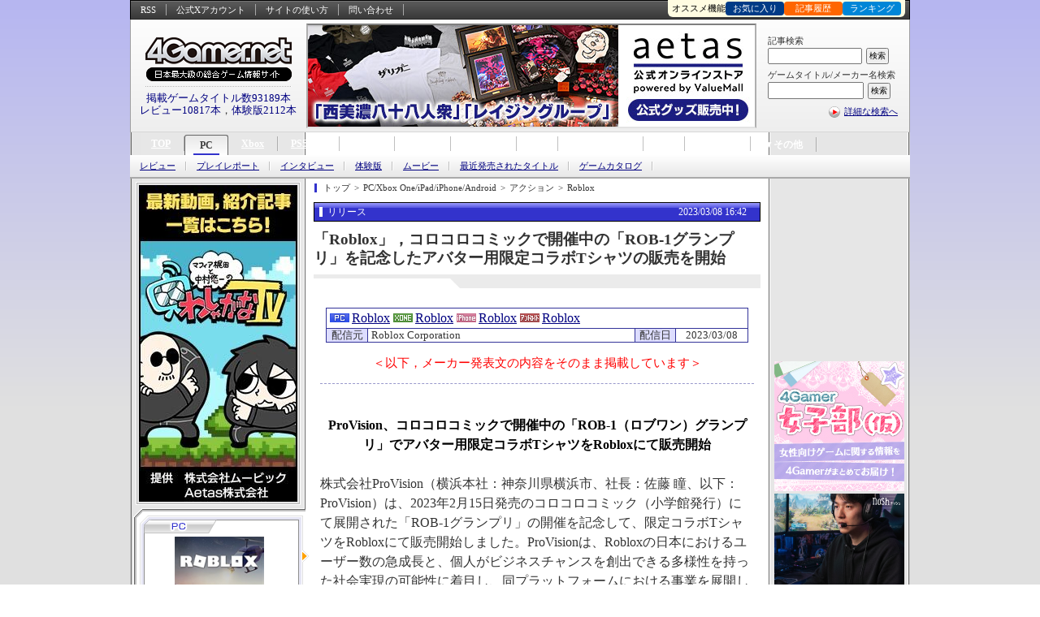

--- FILE ---
content_type: text/html
request_url: https://www.4gamer.net/games/612/G061218/20230308070/
body_size: 62066
content:
<!DOCTYPE html>
<html lang="ja">
<head>
<meta charset="EUC-JP">
<meta http-equiv="content-language" content="ja" />
<meta http-equiv="content-style-type" content="text/css" />
<meta http-equiv="content-script-type" content="text/javascript" />
<meta name="robots" content="index, follow" />
<meta name="bingbot" content="index, follow, max-snippet:-1, max-image-preview:large, max-video-preview:-1" />
<meta name="googlebot" content="index, follow, max-snippet:-1, max-image-preview:large, max-video-preview:-1" />
<meta name="description" content="Roblox Roblox Roblox Roblox   配信元 Roblox Corporation 配信日 2023/03/08     ProVision、コロコロコミックで開催中の「ROB-…" />
<meta name="keywords" content="記事種別:リリース , 記事種別:ニュース , 掲載日:2023/03/08 16:42 , プラットフォーム:PC , プラットフォーム:Xbox One , プラットフォーム:iPad , プラットフォーム:iPhone , プラットフォーム:Android , ジャンル:アクション , ジャンル:アドベンチャー , ジャンル:開発ツール , ジャンル:教育 , PC:Roblox , Xbox One:Roblox , iPhone:Roblox , iPad:Roblox , Android:Roblox , Roblox , ろぶろっくす , ロブロックス , テーマ:カジュアル" />
<!-- META -->
<link rel="alternate" type="application/rss+xml" title="4Gamer.net" href="https://www.4gamer.net/rss/index.xml">
<link rev="made" href="https://www.4gamer.net/secure/mail/form.php" />
<meta name="referrer" content="unsafe-url">
<meta property="og:locale" content="ja_JP">
<meta property="og:site_name" content="4Gamer.net">
<!-- META -->
<link rel="canonical" href="https://www.4gamer.net/games/612/G061218/20230308070/" />

<link rel="alternate" media="only screen and (max-width: 640px)" href="https://www.4gamer.net/games/612/G061218/20230308070/" />
<meta property="og:title" content="「Roblox」，コロコロコミックで開催中の「ROB-1グランプリ」を記念したアバター用限定コラボTシャツの販売を開始" />
<meta property="og:type" content="article" />
<meta property="og:url" content="https://www.4gamer.net/games/612/G061218/20230308070/" />
<meta property="og:description" content="Roblox Roblox Roblox Roblox   配信元 Roblox Corporation 配信日 2023/03/08     ProVision、コロコロコミックで開催中の「ROB-…" />
<meta property="twitter:image" content="https://www.4gamer.net/games/612/G061218/20230308070/SS/002.jpg" />
<meta property="og:image" content="https://www.4gamer.net/games/612/G061218/20230308070/SS/002.jpg" />
<meta name="thumbnail" content="" />
<meta name="author" content="Aetas Inc." />
<meta name="twitter:card" content="summary_large_image">
<meta name="twitter:site" content="@4GamerNews">
<meta name="twitter:url" content="https://www.4gamer.net/games/612/G061218/20230308070/">
<!-- MEDIA -->
<script type="text/javascript">
libLAYOUT={
	Version: "1.0",
	target: 'NEWS',
	'NEWS': {
		default:{
			'.top_ad': [
				{'start':'','end':'','height':'530px','reserve':[
						{banner:'SP4G/7fef93dd2ebc6e62e84b7ff02179de7d',width:'640',height:'320'},
					]
				},
				{'start':'2025/12/22 15:00:00','end':'2025/12/26 14:59:59','height':'430px','reserve':[
						{banner:'SP4G/7fef93dd2ebc6e62e84b7ff02179de7d',width:'640',height:'320'},
					]
				},
				{'start':'2026/01/03 15:00:00','end':'2026/01/07 11:59:59','height':'430px','reserve':[
						{banner:'SP4G/7fef93dd2ebc6e62e84b7ff02179de7d',width:'640',height:'320'},
					]
				},
				{'start':'2025/10/14 12:00:00','end':'2025/10/16 11:59:59','height':'210px','reserve':[]
				},
				{'start':'2026/01/07 12:00:00','end':'2026/01/22 14:59:59','height':'110px','reserve':[]
				},
				{'start':'2025/06/23 15:00:00','end':'2025/06/24 11:59:59','height':'110px','reserve':[]
				},
			],
			// www
			'.autoplay_movie': [
				{'start':'','end':'','display':'','height':'','SKIP':'9a1a06fad6e4002b52536329553569f6,9a1a06fad6e4002b648e0e449505b351','reserve':[
					]
				},
				{'start':'2025/10/16 15:00:00','end':'2025/10/23 16:59:59','display':'','height':'525px','SKIP':'NO','reserve':[
					]
				},
				{'start':'2025/11/20 15:00:00','end':'2025/11/27 14:59:59','display':'','height':'525px','SKIP':'NO','reserve':[
					]
				},
			],
			'.ContentsBottom_dynamic.priority_container': [
				{'start':'','end':'','display':'','height':'','SKIP':'9a1a06fad6e4002b52536329553569f6,9a1a06fad6e4002b648e0e449505b351','reserve':[
					]
				},
				{'start':'2025/10/16 15:00:00','end':'2025/10/23 16:59:59','display':'','height':'525px','SKIP':'NO','reserve':[
					]
				},
				{'start':'2025/11/20 15:00:00','end':'2025/11/27 14:59:59','display':'','height':'525px','SKIP':'NO','reserve':[
					]
				},
			],
			// www
		 },
		pc:{},
	},
	Library: "libLAYOUT",
}
</script>
<!-- COMMON LAYOUT MANAGER -->
<script type="text/javascript">
manageLAYOUT={
	Version: "1.0",
	manage: {
		'APPENDLINK': {
			'記事下バナー_HW' :{status:'active',cond_count:'force',adservice:'polymorphic',adsite:'SP4G',ad:'7fef93dd2ebc6e6296b2eaedbb4bad11'},
			'記事下バナー_CS' :{status:'off',cond_count:'default',adservice:'polymorphic',adsite:'SP4G',ad:'7fef93dd2ebc6e623476537f6bf69269'},
			'記事下バナー_SP' :{status:'off',cond_count:'default',adservice:'polymorphic',adsite:'SP4G',ad:'7fef93dd2ebc6e62e566cac0e2d57598'},
			'記事下バナー_PC' :{status:'off',cond_count:'default',adservice:'polymorphic',adsite:'SP4G',ad:'7fef93dd2ebc6e62906dcd8428c5c023'},
			'記事下バナー_ALL' :{status:'active',cond_count:'force',adservice:'polymorphic',adsite:'SP4G',ad:'7fef93dd2ebc6e626c7758a01b0c63da'}
		},
		'DISCOVERYBOX': {
			'SP記事下ディスカバリー・ボックス' :{status:'off',cond_count:'default',adservice:'polymorphic',adsite:'SP4G',ad:'9a1a06fad6e4002bf25c656826d40d87'},
			'SP記事下ディスカバリー・ボックス_02' :{status:'off',cond_count:'default',adservice:'polymorphic',adsite:'SP4G',ad:'9a1a06fad6e4002b820407f5344db526'}
		}
	},
	Library: "manageLAYOUT",
}
</script>

<link rel="stylesheet" type="text/css" media="screen,print" href="/css/pc_news.css" />

<meta http-equiv="X-UA-Compatible" content="IE=edge"/>
<script type="text/javascript" src="https://img.polymorphicads.jp/api/polyAds.js"></script>
<script language='javascript'>
try{
	if( navigator.userAgent.indexOf('PlayStation 4')  > -1){
		document.writeln('<meta name="viewport" content="width=1024,initial-scale=1.00" />');
	}
	if( navigator.userAgent.match(/(iPad|iPhone|Android)/) ){
		document.writeln('<link rel="stylesheet" type="text/css" media="screen,print" href="/css/PC-device_autofit.css" />');
	}
}catch(e){
	;
}
</script>

<script type="text/javascript" src="/js/4g.js"></script>
<title>「Roblox」，コロコロコミックで開催中の「ROB-1グランプリ」を記念したアバター用限定コラボTシャツの販売を開始</title>
<!-- META2 -->
</head>

<body>

<!---------- ↓コンテンツデータ↓ ---------->
<script>
try{
		var CONTENTSDATA = {media:"NEWS",id:"20230308070",cat:"リリース",name:"「Roblox」，コロコロコミックで開催中の「ROB-1グランプリ」を記念したアバター用限定コラボTシャツの販売を開始",url:"/games/612/G061218/20230308070/",path_alias:"",kiwadoi:1,rel_cid:"G061218",rel_subcid:"G061218,G061221,G061219,G061220",tag_ids:"	G061218	TS001	TG005	TG012	TG107	TG020	P07173	TT009	TA002	TC005	G061221	TS025	G061219	TS014	TS013	G061220	TS019	TN002	TN001	",site:"",package:"",package2:"",s_icon:"",subpage:"",subpage_index:""};
}catch(e){
	;
}
</script>

<script type="application/ld+json" data-ld="article">
{
  "@context": "http://schema.org",
  "@type": "NewsArticle",
  "url": "https://www.4gamer.net/games/612/G061218/20230308070/",
  "mainEntityOfPage": {
    "@type": "WebPage",
    "@id": "https://www.4gamer.net/games/612/G061218/20230308070/"
  },
  "headline": "「Roblox」，コロコロコミックで開催中の「ROB-1グランプリ」を記念したアバター用限定コラボTシャツの販売を開始",
  "image": {
    "@type": "ImageObject",
    "url": "https://www.4gamer.net/games/612/G061218/20230308070/SS/002.jpg",
    "width": 1920,
    "height": 1080
  },
  "datePublished": "2023-03-08T16:42:39+09:00",
  "dateModified": "2023-03-08T16:42:39+09:00",

  "keywords": ["記事種別:リリース","記事種別:ニュース","プラットフォーム:PC","プラットフォーム:Xbox One","プラットフォーム:iPad","プラットフォーム:iPhone","プラットフォーム:Android","ジャンル:アクション","ジャンル:アドベンチャー","ジャンル:開発ツール","ジャンル:教育","PC:Roblox","Xbox One:Roblox","iPhone:Roblox","iPad:Roblox","Android:Roblox","Roblox","ろぶろっくす","ロブロックス","テーマ:カジュアル"],
  "author": {
    "@type": "Person",
    "name": "4Gamer編集部"
  },
   "publisher": {
    "@type": "Organization",
    "name": "4Gamer.net",
    "logo": {
      "@type": "ImageObject",
      "url": "https://www.4gamer.net/image/logo_publisher_wide_4gamer.png"
    }
  }
}
</script>

<!---------- ↑コンテンツデータ↑ ---------->
<!---------- ↓HEADER↓ ---------->

<!---------- ↑HEADER↑ ---------->

<!--[if !IE]>↓全体の横幅を指定↓<![endif]-->
<div class="contents">

<!--[if !IE]>↓コンテンツエリア↓<![endif]-->
<div class="unit_contents">

	<!--[if !IE]>↓ヘッダー↓<![endif]-->
	<div class="header">

		<!--[if !IE]>↓Hottest Game Now（ロゴ横広告）↓<![endif]-->
		<!--[if !IE]>↓ユーティリティ↓<![endif]-->
<div class="V2_utility">

	<!--[if !IE]>↓基本メニュー↓<![endif]-->
	<ul class="utility">
		<li><a href="/rss/rss.shtml">RSS</a></li>
		<li><a href="https://x.com/4GamerNews" target="_blank">公式Xアカウント</a></li>
		<li><a href="/words/004/W00464/">サイトの使い方</a></li>
		<li><a href="https://www.4gamer.net/secure/mail/form.php" target="_blank">問い合わせ</a></li>
	</ul>
	<!--[if !IE]>↑基本メニュー↑<![endif]-->


	<!--[if !IE]>↓右上メニュー↓<![endif]-->
	<dl class="pickup_utility">
		<dt>オススメ機能</dt>
		<dd class="btn0"><a href="#twitter_comment" onClick="return TWITTER_click_all('-%404Gamer %404GamerNews OR %404GamerLive OR 4gamer OR 4gamers OR %23radigame OR %234gamer','','');"><img src="/image/icon_twitter_comment_all.gif" width="91" height="18" alt="Twitter" /></a></dd>
		<dd class="btn1" id="QUICK_BOOKMARK_button"><a href="#quick_bookmark" onClick="return QUICK_BOOKMARK_click();">お気に入り</a></dd>
		<dd class="btn2"><a href="/indextop/news_history.html">記事履歴</a></dd>
		<dd class="btn3"><a href="/indextop/index_weeklyranking.html">ランキング</a></dd>
	</dl>
	<!--[if !IE]>↑右上メニュー↑<![endif]-->


	<!--[if !IE]>↓QUICK BOOKMARK↓<![endif]-->
	<div id="QUICK_BOOKMARK_frame" onmouseout="QUICK_BOOKMARK_close(event);">

		<ul id="QUICK_BOOKMARK">
		</ul>

		<!--[if !IE]>↓機能説明へ↓<![endif]-->
		<div class="link"><a href="/games/000/G000000/FC20090911001/">「お気に入り機能」とは？</a></div>
		<!--[if !IE]>↑機能説明へ↑<![endif]-->

		<div class="bookmark_close"><a href="#" id="QUICK_BOOKMARK_close" onClick="return QUICK_BOOKMARK_click('CLOSE');">×閉じる</a></div>

	</div>
	<!--[if !IE]>↑QUICK BOOKMARK↑<![endif]-->


	<!--[if !IE]>↓Twitterコメント↓<![endif]-->
	<div id="TWITTER_frame" style="display:none;">

		<!--[if !IE]>↓ボタン↓<![endif]-->
		<div id="TWITTER_comment_button">
			<div class="comment"><strong>Twitterでつぶやく</strong></div>
			<ul class="menu">
				<li class="twitter_def"><a id="TWITTER_twit_1" href="#" target="_blank"><img src="/image/button_twitter_def.gif" width="243" height="43" alt="Twitterでつぶやく［見出し付き］" /></a></li>
				<li class="twitter_url"><a id="TWITTER_twit_2" href="#" target="_blank"><img src="/image/button_twitter_url.gif" width="243" height="43" alt="Twitterでつぶやく［URLのみ］" /></a></li>
			</ul>
		</div>
		<!--[if !IE]>↑ボタン↑<![endif]-->


		<div class="comment"><strong><span id="TWITTER_target">この記事への</span>Twitterでのコメント（α版）</strong></div>
		<div class="twitter_close close_top"><a href="#" id="TWITTER_close" onClick="return TWITTER_click('CLOSE');">×閉じる</a></div>
		<div style="display:none;" id="TWITTER_Search_script"></div>

		<ul id="TWITTER_Search_comment"></ul>

		<div class="twitter_official"><a href="http://twitter.com/4GamerNews" target="_blank"><img src="/image/button_twitter_4gbot.gif" width="243" height="31" alt="4Gamer公式Twitter botはこちら" /></a></div>
		<div class="twitter_close"><a href="#" id="TWITTER_close" onClick="return TWITTER_click('CLOSE');">×閉じる</a></div>

	</div>
	<!--[if !IE]>↑Twitterコメント↑<![endif]-->


<!--[if !IE]>↓OVERLAY SS↓<![endif]-->
<div id="OVERLAY_SS_area" style="display:none;"></div>

<div id="OVERLAY_SS_info" style="display:none;">
<ul>
<li class="box_1">URL:<input type="text" value="" id="OVERLAY_SS_url" onClick="select();"></li>
<li class="box_2"><div class="box_2_inner"><span id="OVERLAY_SS_width"></span>×<span id="OVERLAY_SS_height"></span>(<span id="OVERLAY_SS_ratio"></span>)</div></li>
<li class="box_3"><a href="./screenshot.html" target="_blank" id="OVERLAY_SS_goto">原寸表示/連続表示はこちら</a></li>
<li class="box_4"><a href="http://twitter.com/home" target="_blank" id="OVERLAY_SS_tweet"><img src="/image/icon_twitter_topsy_wide.gif" width="52" height="17" alt="tweet" />つぶやく</a></li>
</ul>
</div>

<div id="OVERLAY_SS_GRAY" onClick="OVERLAY_SS_close(event);"></div>
<!--[if !IE]>↑OVERLAY SS↑<![endif]-->


</div>
<!--[if !IE]>↑ユーティリティ↑<![endif]-->



		<!--[if !IE]>↑Hottest game Now（ロゴ横広告）↑<![endif]-->

		<!--[if !IE]>↓ユーティリティ（RSSなどのメニュー）＋ロゴ↓<![endif]-->
		<div class="unit_utility">

			<!--[if !IE]>↓ユーティリティ（RSSなどのメニュー）↓<![endif]-->
			<!----------↓カテゴリジャック↓---------->
<style>
.PC_JACK .polyAdTargetElem{
	clear:none !important;
}
</style>
<div class="PC_JACK"><script src="https://ad.poly.admatrix.jp/api/polyAdsLoader.js?adUnitId=63fc541cb28eaed6cff66b219c547f4f&p=%7B%22testMode%22%3Afalse%2C%22safeFrame%22%3Afalse%7D" async data-banner-sitename="4G" data-banner-framename="PC_ロゴジャック"></script></div>
<!----------↑カテゴリジャック↑---------->


		<!--[if !IE]>↓検索↓<![endif]-->
		<dl class="search">

			<!--[if !IE]>↓ゲームタイトル/製品名検索↓<![endif]-->
			<dt>記事検索</dt>
			<!--[if !IE]>↓Google CSE Search Box Begins↓<![endif]-->
			<dd><form id="searchbox_008277887561957062446:paqn5nbl6hs" action="/script/search/google/" accept-charset="UTF-8"><input type="hidden" name="cx" value="008277887561957062446:paqn5nbl6hs" /><input type="hidden" name="cof" value="FORID:9" /><input name="q" id="q" type="text" class="google_search" /></dd>
			<dd><input type="submit" name="sa" value="検索" class="buttom" onClick="return SEARCH_google_check();" /></form><script type="text/javascript" src="https://www.google.com/coop/cse/brand?form=searchbox_008277887561957062446%3Apaqn5nbl6hs"></script></dd>
			<!--[if !IE]>↑Google CSE Search Box Ends↑<![endif]-->
			<!--[if !IE]>↑ゲームタイトル/製品名検索↑<![endif]-->


			<!--[if !IE]>↓ゲームタイトル/製品名検索↓<![endif]-->
			<dt>ゲームタイトル/メーカー名検索</dt>
			<dd><form method="post" action="/script/search/index.php?mode=title&start" accept-charset="UTF-8" id="SEARCH_mainform"><input type="text" name="word" class="form preword inputbox" /><div class="dummy_container DYNAMIC_BANNER SearchPreWord" data-banner="dynamic" data-banner-type="search_preword" data-banner-service="polymorphic" data-banner-sitename="SP4G" data-banner-frameid="0ca3c60fc403e37fe84b7ff02179de7d" data-banner-framename="検索プレワード"></div></dd>
			<dd><input type="hidden" name="menu" value="menu" class="form" /><input type="submit" name="SEARCH_submit" class="buttom buttom_title preword submit_button" value="検索" data-relation-id="SEARCH_mainform" /></form></dd>
			<script>
				try{
					libUI.BANNER.DYNAMIC.start('SearchPreWord','DIRECT');
				}catch(e){
					lib4g.log("PreWord:"+e);
				}
			</script>
			<!--[if !IE]>↑ゲームタイトル/製品名検索↑<![endif]-->

			<!--[if !IE]>↓検索ミドル↓<![endif]-->
			<dt class="search_middle"><img src="/image/icon_search_middle_v2.png" width="18" height="18" alt="詳細な検索へ" /><a href="/specials/search_middle/">詳細な検索へ</a></dt>
			<!--[if !IE]>↑検索ミドル↑<![endif]-->

		</dl>
		<!--[if !IE]>↑検索↑<![endif]-->


<!--[if !IE]>↓フラッグシップ記事内用↓<![endif]-->
<div class="ad_top"><script src="https://ad.poly.admatrix.jp/api/polyAdsLoader.js?adUnitId=63fc541cb28eaed65b99e59245736927&width=550&p=%7B%22testMode%22%3Afalse%2C%22safeFrame%22%3Afalse%7D" async data-banner-sitename="4G" data-banner-framename="フラッグシップバナー_記事_01"></script></div>
<!--[if !IE]>↑フラッグシップ記事内用↑<![endif]-->
			<!--[if !IE]>↑ユーティリティ（RSSなどのメニュー）↑<![endif]-->

			<!--[if !IE]>↓ロゴ↓<![endif]-->
			<div class="logo">
				<a href="https://www.4gamer.net/"><img src="/image/4gamer_logo.gif" width="180" height="54" alt="4Gamer.net" /></a><img src="/image/line_dotted_180.gif" width="180" height="1" alt="line" /><div id="HEAD_STRING"></div>
				<!--[if !IE]>↓表示スクリプト↓<![endif]-->
						<!--[if !IE]>↓表示スクリプト↓<![endif]-->
<SCRIPT LANGUAGE="JavaScript">
	function Head_rewrite(){
		try{
			var contents_count = document.getElementById('HEAD_STRING');

			contents_count.innerHTML = '<a href="/specials/search_middle/">掲載ゲームタイトル数93189本</a><br /><a href="/indextop/all_review.html">レビュー10817本</a>，<a href="/indextop/all_demo.html">体験版2112本</a>';
		}catch(e){
			//alert(e);
		}
	}

	Head_rewrite();

</SCRIPT>
		<!--[if !IE]>↑表示スクリプト↑<![endif]-->
				<!--[if !IE]>↑表示スクリプト↑<![endif]-->
			</div>
			<!--[if !IE]>↑ロゴ↑<![endif]-->

		</div>
		<!--[if !IE]>↑ユーティリティ（RSSなどのメニュー）＋ロゴ↑<![endif]-->

	</div>
	<!--[if !IE]>↑ヘッダー↑<![endif]-->


	<!--[if !IE]>↓グローバルナビ（トップメニュー）↓<![endif]-->
		<div class="V2_global_navi">

		<!--[if !IE]>↓大分類↓<![endif]-->
		<dl class="class1">
			<dt class="tab1"><a href="https://www.4gamer.net/">TOP</a></dt>
			<dt class="tab2"><strong><a href="/pc/">PC</a></strong></dt>
			<!--[if !IE]>↓中分類↓<![endif]-->
			<dd class="class2">
				<dl>
					<dt style="display:none;"><strong>PC</strong></dt>
					<dd><a href="/script/search/index.php?mode=article&start&TS001&TN003">レビュー</a></dd>
					<dd><a href="/script/search/index.php?mode=article&start&TS001&TN016">プレイレポート</a></dd>
					<dd><a href="/script/search/index.php?mode=article&start&TS001&TN008">インタビュー</a></dd>
					<dd><a href="/script/search/index.php?mode=article&start&TS001&TN004">体験版</a></dd>
					<dd><a href="/script/search/index.php?mode=article&start&TS001&TN005">ムービー</a></dd>
					<dd><a href="/pc/#CALENDER_TOP">最近発売されたタイトル</a></dd>
					<dd><a href="/script/search/index.php?mode=title&start&TS001">ゲームカタログ</a></dd>
				</dl>
			</dd>
			<!--[if !IE]>↑中分類↑<![endif]-->
			<dt class="tab3"><a href="/xbox/">Xbox</a></dt>
			<dt class="tab4"><a href="/ps/">PS5/PS4</a></dt>
			<dt class="tab6"><a href="/switch/">Switch</a></dt>
			<dt class="tab8"><a href="/smartphone/">スマホ</a></dt>
			<dt class="tab9 joshibu"><a href="/joshibu/">女性向け</a></dt>
			<dt class="tab11 tab_vr"><a href="/vr/">VR</a></dt>
			<dt class="tab9"><a href="/hardware/">ハードウェア</a></dt>
			<dt class="tab10"><a href="/arcade/">AC</a></dt>
			<dt class="tab11"><a href="/analog/">アナログ</a></dt>
			<dt class="tab_archive">
				<dl>
					<dt>▼その他</dt>
					<dd>
						<ul>
							<li><a href="/wii/">Wii</a></li>
							<li><a href="/vita/">PSV</a></li>
							<li><a href="/nds/">3DS</a></li>
						</ul>
					</dd>
				</dl>
			</dt>
		</dl>
		<!--[if !IE]>↑大分類↑<![endif]-->

<!-- BEACON Display_PC_PAGE -->
<div class="beacon_container" data-beacon="ON" data-beacon-display="PC_PAGE">
	<div class="beacon_subcontainer">
		<div class="beacon all" data-beacon-mode="ALL" data-beacon-flag="ON"></div>
		<div class="beacon index" data-beacon-mode="INDEX" data-beacon-flag="ON"></div>
		<div class="beacon display" data-beacon-mode="DISPLAY" data-beacon-flag="ON"></div>
		<div class="beacon media" data-beacon-mode="MEDIA" data-beacon-flag="OFF"></div>
		<div class="beacon mainsite" data-beacon-mode="MAINSITE" data-beacon-flag="OFF"></div>
		<div class="beacon device" data-beacon-mode="DEVICE" data-beacon-flag="OFF"></div>
	</div>
	<div class="beacon_subcontainer">
		<script>
			libUI.DOCUMENT.BEACON.start();
		</script>
	</div>
</div>
<!-- BEACON Display_PC_PAGE -->

	</div>

	<!--[if !IE]>↑グローバルナビ（トップメニュー）↑<![endif]-->


	<!--[if !IE]>↓左カラム↓<![endif]-->
	<div class="left_contents">

		<!--[if !IE]>↓Hot Game Now（左上広告）↓<![endif]-->
		<style>

.hot_game_now .ad_container{
	width:195px;
	height:130px;
}

</style>

		<div class="hot_game_now">
			<div>
				<div class="ad_container" style="height:390px;"><script src="https://ad.poly.admatrix.jp/api/polyAdsLoader.js?adUnitId=350eb14e2cd309e3f2a24f3805130b7e&width=195&p=%7B%22testMode%22%3Afalse%2C%22safeFrame%22%3Afalse%7D" async data-banner-sitename="4G" data-banner-framename="ホットゲームズナウ_エクストラ"></script></div>
			</div>
		</div>


		<!--[if !IE]>↑Hot Game Now（左上広告）↑<![endif]-->


		<!--[if !IE]>↓左メニュー↓<![endif]-->
		<div class="left_menu">

			<!--[if !IE]>↓左メニュー↓<![endif]-->
						<!--[if !IE]>↓タイトル別メニュー↓<![endif]-->
			<div class="left_menu_title">
				<div class="icatch_arrow"><img src="/image/bg_leftmenu_right_arrow.gif"></div>



				<!--[if !IE]>↓メニューヘッダー↓<![endif]-->
				<dl class="left_menu_title_header">

					<dt style="background-image:url(/image/bg_leftmenu_platform_pc.gif);"><a href="/games/612/G061218/"><img src="/games/612/G061218/screenshot_2.jpg" width="140" alt="パッケージ" class="package" /></a><br /><strong><a href="/games/612/G061218/" class="title">Roblox</a></strong><a href="https://www.roblox.com/" target="_blank" class="official" rel="noopener"><img src="/image/button_leftmenu_official.gif" width="99" height="22" alt="公式サイトへ" /></a></dt>

					<dd class="title_information">
						<ul>
<li class="publisher"><a href="/publisher/071/P07173/">Roblox Corporation</a></li>




						</ul>
					</dd>

				</dl>
				<!--[if !IE]>↑メニューヘッダー↑<![endif]-->



				<!--[if !IE]>↓メニュースコア↓<![endif]-->
				<div class="left_menu_title_score">

					<!--[if !IE]>↓読者スコア↓<![endif]-->
					<dl class="score_user">
						<dt class="no_entry"><img src="/image/bg_leftmenu_score_user_off.gif" width="178" height="60" alt="準備中" /></dt>
					</dl>
					<!--[if !IE]>↑読者スコア↑<![endif]-->

					<!--[if !IE]>↓メタスコア↓<![endif]-->
					<dl class="score_foreign">
						<dt class="no_entry"><img src="/image/bg_leftmenu_score_title_off.gif" width="178" height="60" alt="準備中" /></dt>
					</dl>
					<!--[if !IE]>↑メタスコア↑<![endif]-->

				</div>
				<!--[if !IE]>↑メニュースコア↑<![endif]-->



				<!--[if !IE]>↓メニュー一覧↓<![endif]-->
				<div class="left_menu_title_menu">

					<!--[if !IE]>↓標準メニュー↓<![endif]-->
					<dl class="default">
						<dt><a href="/games/612/G061218/"><strong>Roblox</strong></a></dt>
						<dd>
							<ul>
								<li><a href="/games/612/G061218/index_news.html">ニュース</a><span class="count">（42）</span></li>								<li><a href="/games/612/G061218/index_special.html">特集</a><span class="count">（3）</span></li>								<li><a href="/games/612/G061218/index_review.html">レビュー</a><span class="count">（1）</span></li>								<li><a href="/games/612/G061218/index_movie.html">ムービー</a><span class="count">（9）</span></li>
							</ul>
						</dd>
					</dl>
					<!--[if !IE]>↑標準メニュー↑<![endif]-->

					<!--[if !IE]>↓手動追加メニュー↓<![endif]-->

					<!--[if !IE]>↑手動追加メニュー↑<![endif]-->

				</div>
				<!--[if !IE]>↑メニュー一覧↑<![endif]-->

			</div>
			<!--[if !IE]>↑タイトル別メニュー↑<![endif]-->

			<!--[if !IE]>↑左メニュー↑<![endif]-->

			<div class="left_menu_top">
				<div class="left_menu_bottom">
					<!--[if !IE]>↓お気に入り↓<![endif]-->
										<!--[if !IE]>↓お気に入り↓<![endif]-->
					<div class="favorite" data-nosnippet>
						<div class="left_heading">お気に入りタイトル/ワード</div>
						<p>タイトル/ワード名</p>
						<ul id="BOOKMARK">
						</ul>
					</div>
					<!--[if !IE]>↑お気に入り↑<![endif]-->
					<!--[if !IE]>↓最近記事を読んだタイトル/ワード↓<![endif]-->
					<div class="already" data-nosnippet>
						<div class="left_heading">最近記事を読んだタイトル/ワード</div>
						<p>タイトル/ワード名</p>
						<ul id="HISTORY">
						</ul>
					</div>
					<!--[if !IE]>↑最近記事を読んだタイトル↑<![endif]-->
<script language="JavaScript">

history_list('BOOKMARK','B_');
history_list('HISTORY','H_');

</script>


					<!--[if !IE]>↑お気に入り↑<![endif]-->

					<!--[if !IE]>↓週刊連載↓<![endif]-->
					<style>

/********** loading **********/

.banner_left_4g .JS_BANNER{
	position:relative;
	width:202px;
	height:160px;
	background:#ccc;
}

.banner_left_4g .JS_BANNER:empty:before{
	display:block;
	content:" ";
}

.banner_left_4g .JS_BANNER:empty:before,
.banner_left_4g .JS_BANNER .JS_BANNER_LOADING{
	position:absolute;
	top:75px;
	left:96px;
	width:10px !important;
	height:10px !important;
	margin:0px auto;
	font-size:10px !important;
	text-indent:-9999em;
	background-color:transparent !important;
	border:none !important;
	border-radius:50%;

	animation:JSLOAD 1.1s infinite ease;
	transform:translateZ(0);
}

@keyframes JSLOAD{
0%,
100% {
	box-shadow: 0em -2.6em 0em 0em #ffffff, 1.8em -1.8em 0 0em rgba(255, 255, 255, 0.2), 2.5em 0em 0 0em rgba(255, 255, 255, 0.2), 1.75em 1.75em 0 0em rgba(255, 255, 255, 0.2), 0em 2.5em 0 0em rgba(255, 255, 255, 0.2), -1.8em 1.8em 0 0em rgba(255, 255, 255, 0.2), -2.6em 0em 0 0em rgba(255, 255, 255, 0.5), -1.8em -1.8em 0 0em rgba(255, 255, 255, 0.7);
}
12.5% {
	box-shadow: 0em -2.6em 0em 0em rgba(255, 255, 255, 0.7), 1.8em -1.8em 0 0em #ffffff, 2.5em 0em 0 0em rgba(255, 255, 255, 0.2), 1.75em 1.75em 0 0em rgba(255, 255, 255, 0.2), 0em 2.5em 0 0em rgba(255, 255, 255, 0.2), -1.8em 1.8em 0 0em rgba(255, 255, 255, 0.2), -2.6em 0em 0 0em rgba(255, 255, 255, 0.2), -1.8em -1.8em 0 0em rgba(255, 255, 255, 0.5);
}
25% {
	box-shadow: 0em -2.6em 0em 0em rgba(255, 255, 255, 0.5), 1.8em -1.8em 0 0em rgba(255, 255, 255, 0.7), 2.5em 0em 0 0em #ffffff, 1.75em 1.75em 0 0em rgba(255, 255, 255, 0.2), 0em 2.5em 0 0em rgba(255, 255, 255, 0.2), -1.8em 1.8em 0 0em rgba(255, 255, 255, 0.2), -2.6em 0em 0 0em rgba(255, 255, 255, 0.2), -1.8em -1.8em 0 0em rgba(255, 255, 255, 0.2);
}
37.5% {
	box-shadow: 0em -2.6em 0em 0em rgba(255, 255, 255, 0.2), 1.8em -1.8em 0 0em rgba(255, 255, 255, 0.5), 2.5em 0em 0 0em rgba(255, 255, 255, 0.7), 1.75em 1.75em 0 0em #ffffff, 0em 2.5em 0 0em rgba(255, 255, 255, 0.2), -1.8em 1.8em 0 0em rgba(255, 255, 255, 0.2), -2.6em 0em 0 0em rgba(255, 255, 255, 0.2), -1.8em -1.8em 0 0em rgba(255, 255, 255, 0.2);
}
50% {
	box-shadow: 0em -2.6em 0em 0em rgba(255, 255, 255, 0.2), 1.8em -1.8em 0 0em rgba(255, 255, 255, 0.2), 2.5em 0em 0 0em rgba(255, 255, 255, 0.5), 1.75em 1.75em 0 0em rgba(255, 255, 255, 0.7), 0em 2.5em 0 0em #ffffff, -1.8em 1.8em 0 0em rgba(255, 255, 255, 0.2), -2.6em 0em 0 0em rgba(255, 255, 255, 0.2), -1.8em -1.8em 0 0em rgba(255, 255, 255, 0.2);
}
62.5% {
	box-shadow: 0em -2.6em 0em 0em rgba(255, 255, 255, 0.2), 1.8em -1.8em 0 0em rgba(255, 255, 255, 0.2), 2.5em 0em 0 0em rgba(255, 255, 255, 0.2), 1.75em 1.75em 0 0em rgba(255, 255, 255, 0.5), 0em 2.5em 0 0em rgba(255, 255, 255, 0.7), -1.8em 1.8em 0 0em #ffffff, -2.6em 0em 0 0em rgba(255, 255, 255, 0.2), -1.8em -1.8em 0 0em rgba(255, 255, 255, 0.2);
}
75% {
	box-shadow: 0em -2.6em 0em 0em rgba(255, 255, 255, 0.2), 1.8em -1.8em 0 0em rgba(255, 255, 255, 0.2), 2.5em 0em 0 0em rgba(255, 255, 255, 0.2), 1.75em 1.75em 0 0em rgba(255, 255, 255, 0.2), 0em 2.5em 0 0em rgba(255, 255, 255, 0.5), -1.8em 1.8em 0 0em rgba(255, 255, 255, 0.7), -2.6em 0em 0 0em #ffffff, -1.8em -1.8em 0 0em rgba(255, 255, 255, 0.2);
}
87.5% {
	box-shadow: 0em -2.6em 0em 0em rgba(255, 255, 255, 0.2), 1.8em -1.8em 0 0em rgba(255, 255, 255, 0.2), 2.5em 0em 0 0em rgba(255, 255, 255, 0.2), 1.75em 1.75em 0 0em rgba(255, 255, 255, 0.2), 0em 2.5em 0 0em rgba(255, 255, 255, 0.2), -1.8em 1.8em 0 0em rgba(255, 255, 255, 0.5), -2.6em 0em 0 0em rgba(255, 255, 255, 0.7), -1.8em -1.8em 0 0em #ffffff;
}
}

</style>


					<div class="banner_left_4g">
						<div class="JS_BANNER normal" style="margin:3px 3px 0px 11px;" data-banner="js" data-banner-type="simple" data-banner-service="polymorphic" data-banner-sitename="4G" data-banner-frameid="63fc541cb28eaed6abf2dbded80d46aa" data-banner-framename="左ペイン自社枠「女子部」" data-banner-width="202" data-banner-height="160"></div>
					</div>


					<div class="weekly" data-nosnippet>
						<div class="left_heading">週刊連載</div>
						<ul>
							<li><span>[月]</span><a href="/words/001/W00150/">奥谷海人の欧米最新事情</a></li>
							<li class="sub"><a href="/words/001/W00175/">Weekly 4Gamer</a></li>
							<li class="sub"><a href="/words/016/W01606/">今週のモチベ</a></li>
							<li><span>[火]</span><a href="/words/013/W01329/">週刊プロゲーマーファイル</a></li>
							<li class="sub"><a href="/broadcast/">今週の公式配信番組</a></li>
							<li><span>[水]</span><a href="/words/016/W01661/">週刊VTuberファイル</a></li>
							<li><span>[木]</span><a href="/words/001/W00178/">男色ディーノのゲイムヒヒョー</a></li>
							<li class="sub"><a href="/words/015/W01548/">スマホゲームのセルラン分析</a></li>
							
							<li><span>[金]</span><a href="/words/013/W01337/">今週のすべり込みセール情報</a></li>
							<li><span>[土]</span><a href="/words/016/W01602/">週刊Steam広場</a></li>
							<li class="sub"><a href="/words/018/W01829/">蓬&#x83B1;学園の揺動！</a></li>
							<li><span>[月-金]</span><a href="/words/018/W01868/">ほぼ日 インディーPick Up！</a></li>

							<li class="irregular"><span>[隔週火]</span><a href="/words/008/W00856/">RADIO 4Gamer Tap（仮）</a></li>
							<li class="irregular"><span>[隔週木]</span><a href="/words/009/W00927/">そうだ アニメ，見よう</a></li>
							<li class="irregular sub"><a href="/words/015/W01545/">ゲーマーのためのブックガイド</a></li>
							<li class="irregular"><span>[隔週土]</span><a href="/words/009/W00911/">結のほえほえゲーム演説</a></li>
							
							<li class="irregular"><span style="min-width: 52px;">[4,14,24日]</span><a href="/words/017/W01737/">今日から始めろApple Arcade</a></li>

							<li class="irregular"><span>[月刊]</span><a href="/words/012/W01281/">俺のコラボカフェ</a></li>
							<li class="irregular sub"><a href="/words/017/W01757/">ルネの月刊ウマ娘通信</a></li>
							<li class="irregular sub"><a href="/words/018/W01824/">昭和・平成レトロボードゲーム大百科</a></li>
							
							<li class="irregular"><span>[不定期]</span><a href="/words/003/W00391/">4Gamerコラムニスト</a></li>
							<li class="irregular sub"><a href="/words/011/W01181/">ビデオゲームの語り部たち</a></li>
							<li class="irregular sub"><a href="/words/014/W01472/">ミニシアター4Gamer</a></li>
							<li class="irregular sub"><a href="/words/005/W00528/">買い物Surfer</a></li>
							<li class="irregular sub"><a href="/words/016/W01607/">ありがたき哉 日本語化</a></li>
							<li class="irregular sub"><a href="/words/016/W01632/">身近なところにゲーミフィケーション</a></li>
							<li class="irregular sub"><a href="/words/005/W00544/">キネマ51</a></li>
							<li class="irregular sub"><a href="/words/018/W01851/">放課後れびゅあーず！</a></li>
							<li class="contents_all"><a href="/weekly/weekly_all.html">連載一覧へ</a></li>
						</ul>
					</div>

					<div class="others" data-nosnippet>
						<div class="left_heading">Features</div>
						<ul>
							<li><a href="/indextop/index_weeklyranking.html">週間記事ランキング</a></li>
							<li><a href="/words/001/W00175/">プレゼント</a></li>
							<li><a href="/rss/rss.shtml">RSS</a></li>
							<li><a href="/games/000/G000000/FC20100318002/">携帯版/iPhone版</a></li>
							<li><a href="/games/999/G999902/FC20110422001/">ドライバ</a></li>
						</ul>
					</div>

					<div class="others" data-nosnippet>
						<div class="left_heading">発売スケジュール</div>
						<ul>
							<li><img src="/tags/TS/TS001/screenshot_5.gif" /><a href="/pc/index.html#CALENDER_TOP">PCゲーム</a></li>
							<li><img src="/tags/TS/TS028/screenshot_5.gif" /><a href="/xbox/index.html#CALENDER_TOP">Xbox Series X|S/Xbox One</a></li>
							<li><img src="/tags/TS/TS027/screenshot_5.gif" /><a href="/ps/index.html#CALENDER_TOP">PlayStation 5/PlayStation 4</a></li>
							<li><img src="/tags/TS/TS021/screenshot_5.gif" /><a href="/vita/index.html#CALENDER_TOP">PS Vita/PSP</a></li>
							<li><img src="/tags/TS/TS030/screenshot_5.gif" /><a href="/switch/index.html#CALENDER_TOP">Nintendo Switch</a></li>
							<li><img src="/tags/TS/TS018/screenshot_5.gif" /><a href="/nds/index.html#CALENDER_TOP">ニンテンドー3DS</a></li>
						</ul>
					</div>

					<!--div class="topics" data-nosnippet>
						<div class="left_heading">募集中</div>
						<ul>

<li class="banner"><a href="/games/516/G051681/20220428072/"><img src="/img/banner_noahs_heart_cbt.jpg" width="190" height="50" alt="オープンワールドRPG「ノアズハート」のクローズドβテストが5月18日に開始，参加申し込みも可能に。4Gamer読者向けに500名分の応募枠を用意" border="0" /></a></li>

						</ul>
					</div-->


<style>
.left_contents .left_menu .mobile.line{
}

.left_contents .left_menu .mobile.line .mobile_bg{
	position:relative;
	height:250px;
	width:202px;
	box-sizing:border-box;
	padding-top:157px;
	margin:0;
	min-height:0px;
	font-family:'ヒラギノ角ゴ ProN W3', 'Hiragino Kaku Gothic ProN', 'meiryo';
	background:url(/image/bg_leftmenu_line_2.png) no-repeat center top #f3f3f3;
	text-indent:0px;
}

.left_contents .left_menu .mobile.line .mobile_text{
	padding-right:30px;
	padding-left:17px;
	min-height:0px;
	line-height:140%;
	color:#000;
}

.left_contents .left_menu .mobile.line .mobile_caution{
	position:absolute;
	font-size:10px;
	line-height:10px;
	bottom:10px;
	text-align:center;
	width:100%;
	color:#fff;
}

</style>

					<div class="weekly mobile line" data-nosnippet>
						<div class="left_heading">LINEで4Gamerアカウントを登録</div>
						<div class="mobile_bg">
						</div>
					</div>




					<!--[if !IE]>↑週刊連載↑<![endif]-->

					<!--[if !IE]>↓記事サムネイル↓<![endif]-->
					<div class="news_thumb noimage">
<img src="/image/rss_noimage_w2400.png" class="webfeedsFeaturedVisual thumb noimage" alt="「Roblox」，コロコロコミックで開催中の「ROB-1グランプリ」を記念したアバター用限定コラボTシャツの販売を開始">
					</div>
					<!--[if !IE]>↑記事サムネイル↑<![endif]-->

					<!--[if !IE]>↓注目記事↓<![endif]-->
										<!--[if !IE]>↓特集記事一覧↓<![endif]-->
					<div class="topics leftmenu_article">
					<div class="left_heading">特集記事一覧</div>
						<ul>
						<!--[if !IE]>↓1コマ↓<![endif]-->
						<li class="container">
							<!--[if !IE]>↓アイコン/タイトル↓<![endif]-->
							<div><span class="V2_article_tag"><a href="/tags/TS/TS030/"><img src="/tags/TS/TS030/screenshot_5.gif"/></a><a href="/tags/TS/TS026/"><img src="/tags/TS/TS026/screenshot_5.gif"/></a></span><a href="/games/958/G095815/20260114013/" class="heading">「あつまれ どうぶつの森」，久しぶりの大型アプデ＆Switch2版はそれぞれ何ができる？　初めての人も久しぶりの人も押さえておきたい情報まとめ</a></div>
							<!--[if !IE]>↑アイコン/タイトル↑<![endif]-->
							<!--[if !IE]>↓リード画像↓<![endif]-->
							<a href="/games/958/G095815/20260114013/"><img src="/image/lazy_loading.png" data-lazy="menu" data-lazy-src="/games/958/G095815/20260114013/TN/083.jpg" width="80" class="lazyload img_left_top" /></a>
							<!--[if !IE]>↑リード画像↑<![endif]-->

						</li>
						<!--[if !IE]>↑1コマ↑<![endif]-->
						<!--[if !IE]>↓1コマ↓<![endif]-->
						<li class="container">
							<!--[if !IE]>↓アイコン/タイトル↓<![endif]-->
							<div><span class="V2_article_tag"><a href="/tags/TS/TS020/"><img src="/tags/TS/TS020/screenshot_5.gif"/></a></span><a href="/games/758/G075800/20260112001/" class="heading">ゲームブック戦国時代。短期連載「『ファイティング・ファンタジー』とその時代」第2回は，原作者の来日に沸き，ライバルが乱立した80年代中盤を振り返る</a></div>
							<!--[if !IE]>↑アイコン/タイトル↑<![endif]-->
							<!--[if !IE]>↓リード画像↓<![endif]-->
							<a href="/games/758/G075800/20260112001/"><img src="/image/lazy_loading.png" data-lazy="menu" data-lazy-src="/games/758/G075800/20260112001/TN/028.jpg" width="80" class="lazyload img_left_top" /></a>
							<!--[if !IE]>↑リード画像↑<![endif]-->

						</li>
						<!--[if !IE]>↑1コマ↑<![endif]-->
						<!--[if !IE]>↓1コマ↓<![endif]-->
						<li class="container">
							<!--[if !IE]>↓アイコン/タイトル↓<![endif]-->
							<div><span class="V2_article_tag"><a href="/tags/TS/TS001/"><img src="/tags/TS/TS001/screenshot_5.gif"/></a></span><a href="/games/790/G079033/20260106025/" class="heading">2026年は「Slay the Spire 2」で破滅しそう！　待望すぎる3月リリースを前に，これまでに明かされた事前情報をまとめて予習！</a></div>
							<!--[if !IE]>↑アイコン/タイトル↑<![endif]-->
							<!--[if !IE]>↓リード画像↓<![endif]-->
							<a href="/games/790/G079033/20260106025/"><img src="/image/lazy_loading.png" data-lazy="menu" data-lazy-src="/games/790/G079033/20260106025/TN/042.jpg" width="80" class="lazyload img_left_top" /></a>
							<!--[if !IE]>↑リード画像↑<![endif]-->

						</li>
						<!--[if !IE]>↑1コマ↑<![endif]-->
						<!--[if !IE]>↓1コマ↓<![endif]-->
						<li class="container">
							<!--[if !IE]>↓アイコン/タイトル↓<![endif]-->
							<div><span class="V2_article_tag"><a href="/tags/TS/TS028/"><img src="/tags/TS/TS028/screenshot_5.gif"/></a><a href="/tags/TS/TS001/"><img src="/tags/TS/TS001/screenshot_5.gif"/></a><a href="/tags/TS/TS024/"><img src="/tags/TS/TS024/screenshot_5.gif"/></a></span><a href="/games/264/G026429/20251231002/" class="heading">さようなら2025年。サービス終了を告げたタイトルにもお別れを</a></div>
							<!--[if !IE]>↑アイコン/タイトル↑<![endif]-->
							<!--[if !IE]>↓リード画像↓<![endif]-->
							<a href="/games/264/G026429/20251231002/"><img src="/image/lazy_loading.png" data-lazy="menu" data-lazy-src="/games/264/G026429/20251231002/TN/012.jpg" width="80" class="lazyload img_left_top" /></a>
							<!--[if !IE]>↑リード画像↑<![endif]-->

						</li>
						<!--[if !IE]>↑1コマ↑<![endif]-->
						<!--[if !IE]>↓1コマ↓<![endif]-->
						<li class="container">
							<!--[if !IE]>↓アイコン/タイトル↓<![endif]-->
							<div><span class="V2_article_tag"><a href="/tags/TS/TS016/"><img src="/tags/TS/TS016/screenshot_5.gif"/></a></span><a href="/games/999/G999905/20251225022/" class="heading">スーパーポテト10時間「秋葉原　都会に眠る思い出に」by 4Gamer</a></div>
							<!--[if !IE]>↑アイコン/タイトル↑<![endif]-->
							<!--[if !IE]>↓リード画像↓<![endif]-->
							<a href="/games/999/G999905/20251225022/"><img src="/image/lazy_loading.png" data-lazy="menu" data-lazy-src="/games/999/G999905/20251225022/TN/095.jpg" width="80" class="lazyload img_left_top" /></a>
							<!--[if !IE]>↑リード画像↑<![endif]-->

						</li>
						<!--[if !IE]>↑1コマ↑<![endif]-->

						</ul>
					</div>
					<div class="topics leftmenu_article">
					<div class="left_heading">注目のレビュー</div>
						<ul>
						<!--[if !IE]>↓1コマ↓<![endif]-->
						<li class="container">
							<!--[if !IE]>↓アイコン/タイトル↓<![endif]-->
							<div><span class="V2_article_tag"><a href="/tags/TS/TS001/"><img src="/tags/TS/TS001/screenshot_5.gif"/></a><a href="/tags/TS/TS028/"><img src="/tags/TS/TS028/screenshot_5.gif"/></a><a href="/tags/TS/TS025/"><img src="/tags/TS/TS025/screenshot_5.gif"/></a></span><a href="/games/482/G048283/20251226035/" class="heading">「パラドゲー？　なにそれおいしいの？」という人にこそ始めてほしい「Crusader Kings III」のススメ。年末年始に始めるにうってつけの，極上の歴史ストラテジーの沼にハマろう</a></div>
							<!--[if !IE]>↑アイコン/タイトル↑<![endif]-->
							<!--[if !IE]>↓リード画像↓<![endif]-->
							<a href="/games/482/G048283/20251226035/"><img src="/image/lazy_loading.png" data-lazy="menu" data-lazy-src="/games/482/G048283/20251226035/TN/051.jpg" width="80" class="lazyload img_left_top" /></a>
							<!--[if !IE]>↑リード画像↑<![endif]-->

						</li>
						<!--[if !IE]>↑1コマ↑<![endif]-->
						<!--[if !IE]>↓1コマ↓<![endif]-->
						<li class="container">
							<!--[if !IE]>↓アイコン/タイトル↓<![endif]-->
							<div><span class="V2_article_tag"><a href="/tags/TS/TS027/"><img src="/tags/TS/TS027/screenshot_5.gif"/></a><a href="/tags/TS/TS028/"><img src="/tags/TS/TS028/screenshot_5.gif"/></a><a href="/tags/TS/TS026/"><img src="/tags/TS/TS026/screenshot_5.gif"/></a></span><a href="/games/895/G089575/20251215038/" class="heading">2025年も大豊作でした！ 「StarVaders」「Monster Train 2」をはじめ，デッキ構築ローグライトの傑作を振り返る</a></div>
							<!--[if !IE]>↑アイコン/タイトル↑<![endif]-->
							<!--[if !IE]>↓リード画像↓<![endif]-->
							<a href="/games/895/G089575/20251215038/"><img src="/image/lazy_loading.png" data-lazy="menu" data-lazy-src="/games/895/G089575/20251215038/TN/013.jpg" width="80" class="lazyload img_left_top" /></a>
							<!--[if !IE]>↑リード画像↑<![endif]-->

						</li>
						<!--[if !IE]>↑1コマ↑<![endif]-->
						<!--[if !IE]>↓1コマ↓<![endif]-->
						<li class="container">
							<!--[if !IE]>↓アイコン/タイトル↓<![endif]-->
							<div><span class="V2_article_tag"><a href="/tags/TS/TS027/"><img src="/tags/TS/TS027/screenshot_5.gif"/></a><a href="/tags/TS/TS028/"><img src="/tags/TS/TS028/screenshot_5.gif"/></a><a href="/tags/TS/TS001/"><img src="/tags/TS/TS001/screenshot_5.gif"/></a></span><a href="/games/825/G082501/20251205077/" class="heading">［レビュー］1つのアパートの，かつての住人の物語を描く。小さな人生を通して世界を照らす“これぞインディー”な一作「The Berlin Apartment」</a></div>
							<!--[if !IE]>↑アイコン/タイトル↑<![endif]-->
							<!--[if !IE]>↓リード画像↓<![endif]-->
							<a href="/games/825/G082501/20251205077/"><img src="/image/lazy_loading.png" data-lazy="menu" data-lazy-src="/games/825/G082501/20251205077/TN/036.jpg" width="80" class="lazyload img_left_top" /></a>
							<!--[if !IE]>↑リード画像↑<![endif]-->

						</li>
						<!--[if !IE]>↑1コマ↑<![endif]-->
						<!--[if !IE]>↓1コマ↓<![endif]-->
						<li class="container">
							<!--[if !IE]>↓アイコン/タイトル↓<![endif]-->
							<div><span class="V2_article_tag"><a href="/tags/TS/TS001/"><img src="/tags/TS/TS001/screenshot_5.gif"/></a><a href="/tags/TS/TS027/"><img src="/tags/TS/TS027/screenshot_5.gif"/></a><a href="/tags/TS/TS024/"><img src="/tags/TS/TS024/screenshot_5.gif"/></a></span><a href="/games/680/G068071/20251126001/" class="heading">「GBVSR」に2つの新操作が登場！　かずのこプロとなかおさんと一緒に操作感を確かめてきた【PR】</a></div>
							<!--[if !IE]>↑アイコン/タイトル↑<![endif]-->
							<!--[if !IE]>↓リード画像↓<![endif]-->
							<a href="/games/680/G068071/20251126001/"><img src="/image/lazy_loading.png" data-lazy="menu" data-lazy-src="/games/680/G068071/20251126001/TN/001.jpg" width="80" class="lazyload img_left_top" /></a>
							<!--[if !IE]>↑リード画像↑<![endif]-->

						</li>
						<!--[if !IE]>↑1コマ↑<![endif]-->

						</ul>
					</div>
					<div class="topics leftmenu_article">
					<div class="left_heading">注目のムービー</div>
						<ul>
						<!--[if !IE]>↓1コマ↓<![endif]-->
						<li class="container">
							<!--[if !IE]>↓アイコン/タイトル↓<![endif]-->
							<div><span class="V2_article_tag"><a href="/tags/TS/TS016/"><img src="/tags/TS/TS016/screenshot_5.gif"/></a></span><a href="/games/991/G999108/20251216016/" class="heading">「4Gamer歌謡祭 2025」が開幕。アーティスト74組・約489名によるステージとキャラクターコメントをお届け</a></div>
							<!--[if !IE]>↑アイコン/タイトル↑<![endif]-->
							<!--[if !IE]>↓リード画像↓<![endif]-->
							<a href="/games/991/G999108/20251216016/"><img src="/image/lazy_loading.png" data-lazy="menu" data-lazy-src="/games/991/G999108/20251216016/TN/073.jpg" width="80" class="lazyload img_left_top" /></a>
							<!--[if !IE]>↑リード画像↑<![endif]-->

						</li>
						<!--[if !IE]>↑1コマ↑<![endif]-->
						<!--[if !IE]>↓1コマ↓<![endif]-->
						<li class="container">
							<!--[if !IE]>↓アイコン/タイトル↓<![endif]-->
							<div><span class="V2_article_tag"><a href="/tags/TS/TS001/"><img src="/tags/TS/TS001/screenshot_5.gif"/></a><a href="/tags/TS/TS027/"><img src="/tags/TS/TS027/screenshot_5.gif"/></a><a href="/tags/TS/TS028/"><img src="/tags/TS/TS028/screenshot_5.gif"/></a></span><a href="/games/830/G083016/20250905057/" class="heading">明日発売「ボーダーランズ4」情報まとめ。新たな武器生成の仕組みやエンドコンテンツを予習しよう</a></div>
							<!--[if !IE]>↑アイコン/タイトル↑<![endif]-->
							<!--[if !IE]>↓リード画像↓<![endif]-->
							<a href="/games/830/G083016/20250905057/"><img src="/image/lazy_loading.png" data-lazy="menu" data-lazy-src="/games/830/G083016/20250905057/TN/012.jpg" width="80" class="lazyload img_left_top" /></a>
							<!--[if !IE]>↑リード画像↑<![endif]-->

						</li>
						<!--[if !IE]>↑1コマ↑<![endif]-->
						<!--[if !IE]>↓1コマ↓<![endif]-->
						<li class="container">
							<!--[if !IE]>↓アイコン/タイトル↓<![endif]-->
							<div><span class="V2_article_tag"><a href="/tags/TS/TS016/"><img src="/tags/TS/TS016/screenshot_5.gif"/></a></span><a href="/games/999/G999905/20250331049/" class="heading">気づいたら“沼落ち”。K-POPバーチャルアイドル「PLAVE」，ほんとにヤバいです</a></div>
							<!--[if !IE]>↑アイコン/タイトル↑<![endif]-->
							<!--[if !IE]>↓リード画像↓<![endif]-->
							<a href="/games/999/G999905/20250331049/"><img src="/image/lazy_loading.png" data-lazy="menu" data-lazy-src="/games/999/G999905/20250331049/TN/008.jpg" width="80" class="lazyload img_left_top" /></a>
							<!--[if !IE]>↑リード画像↑<![endif]-->

						</li>
						<!--[if !IE]>↑1コマ↑<![endif]-->
						<!--[if !IE]>↓1コマ↓<![endif]-->
						<li class="container">
							<!--[if !IE]>↓アイコン/タイトル↓<![endif]-->
							<div><span class="V2_article_tag"><a href="/tags/TS/TS027/"><img src="/tags/TS/TS027/screenshot_5.gif"/></a></span><a href="/games/882/G088200/20250422068/" class="heading">本日発売「Days Gone Remastered」のプレイ前に知っておきたい“二面性”。雌伏の時があるからこそ，カタルシスに酔える</a></div>
							<!--[if !IE]>↑アイコン/タイトル↑<![endif]-->
							<!--[if !IE]>↓リード画像↓<![endif]-->
							<a href="/games/882/G088200/20250422068/"><img src="/image/lazy_loading.png" data-lazy="menu" data-lazy-src="/games/882/G088200/20250422068/TN/035.jpg" width="80" class="lazyload img_left_top" /></a>
							<!--[if !IE]>↑リード画像↑<![endif]-->

						</li>
						<!--[if !IE]>↑1コマ↑<![endif]-->

						</ul>
					</div>
					<!--[if !IE]>↑特集記事一覧↑<![endif]-->

					<!--[if !IE]>↑注目記事↑<![endif]-->

					<!--[if !IE]>↓検索メニュー＋問い合わせ↓<![endif]-->
					

					<!--[if !IE]>↓問い合わせ↓<![endif]-->
					<div class="inquiry">
						<div class="left_heading">問い合わせ</div>
							<ul>
							<li><a href="/about/policy.shtml">プライバシーポリシー</a></li>
							<li><a href="https://www.4gamer.net/secure/mail/form.php">問い合わせ</a></li>
							<li><a href="https://www.aetas.co.jp/#advertising" target="_blank">広告掲載について</a></li>
							<li><a href="https://www.aetas.co.jp/" target="_blank">Aetasコーポレートサイト</a></li>
							</ul>
						<div><img src="/image/frame_leftmenu_all_end.gif" width="202" height="6" alt="frame" /></div>
					</div>
					<!--[if !IE]>↑問い合わせ↑<![endif]-->


					<!--[if !IE]>↓サテライトサイトバナー↓<![endif]-->

<style>

.left_contents .left_menu{
	margin-bottom:385px;
	margin-bottom:275px;
}

.left_contents .left_menu .left_menu_bottom{
	position:relative;
}


/********** satellite **********/

.satellite_banner{
	width:190px;
	margin:-10px auto 0 14px;
}

.satellite_banner img:hover{
	opacity:0.85;
}

.satellite_banner .normal{
	width:190px;
	height:100px;
	margin:10px auto 0;
	position:relative;
}

.satellite_banner .normal:first-child{
	margin-top:0;
}

.satellite_banner .mini{
	width:190px;
	height:50px;
	margin:10px auto 0;
	position:relative;
}


/***** new *****/

.satellite_banner strong:after{
	content:"";
	display:block;
	position:absolute;
	left:10px;
	bottom:-20px;
	z-index:100;
	height:20px;
	width:20px;
	background:url(/img/bg_satellite_new_red.png);
}

.satellite_banner strong{
	box-shadow:1px 1px 2px #000000;
	z-index:100;
	display:block;
	position:absolute;
	left:-8px;
	top:-8px;
	font-family:'ヒラギノ角ゴ ProN W3', 'Hiragino Kaku Gothic ProN', 'meiryo';
	font-size:10px;
	line-height:10px;
	text-align:left;
	padding:4px 5px 4px 5px;
	border-radius:3px;
	font-weight:normal;

	color:#ffffff;
	background:#ee1111;
}


/********** medipartner **********/

.medipartner{
	bottom:-385px;
	bottom:-275px;
	width:200px;
	margin:-10px auto 0 7px;
	position:absolute;
	border:1px solid #ccc;
	background:#f9f9f9;
}

.medipartner p{
	background:#000;
	color:#fff;
	font-size:11px;
	padding:3px 7px;
	margin:0 auto 5px;
}

.medipartner img:hover{
	opacity:0.85;
}

.medipartner img{
	vertical-align:middle;
	margin:0 0 10px 5px
}

.medipartner a:last-child img{
	margin:0 0 5px 5px
}


/********** loading **********/

.satellite_banner .JS_BANNER{
	background:#ccc;
}

.satellite_banner .JS_BANNER:empty:before{
	display:block;
	content:" ";
}

.satellite_banner .JS_BANNER:empty:before,
.satellite_banner .JS_BANNER .JS_BANNER_LOADING{
	position:absolute;
	top:45px;
	left:90px;
	width:10px !important;
	height:10px !important;
	margin:0px auto;
	font-size:10px !important;
	text-indent:-9999em;
	background-color:transparent !important;
	border:none !important;
	border-radius:50%;

	animation:JSLOAD 1.1s infinite ease;
	transform:translateZ(0);
}

@keyframes JSLOAD{
0%,
100% {
	box-shadow: 0em -2.6em 0em 0em #ffffff, 1.8em -1.8em 0 0em rgba(255, 255, 255, 0.2), 2.5em 0em 0 0em rgba(255, 255, 255, 0.2), 1.75em 1.75em 0 0em rgba(255, 255, 255, 0.2), 0em 2.5em 0 0em rgba(255, 255, 255, 0.2), -1.8em 1.8em 0 0em rgba(255, 255, 255, 0.2), -2.6em 0em 0 0em rgba(255, 255, 255, 0.5), -1.8em -1.8em 0 0em rgba(255, 255, 255, 0.7);
}
12.5% {
	box-shadow: 0em -2.6em 0em 0em rgba(255, 255, 255, 0.7), 1.8em -1.8em 0 0em #ffffff, 2.5em 0em 0 0em rgba(255, 255, 255, 0.2), 1.75em 1.75em 0 0em rgba(255, 255, 255, 0.2), 0em 2.5em 0 0em rgba(255, 255, 255, 0.2), -1.8em 1.8em 0 0em rgba(255, 255, 255, 0.2), -2.6em 0em 0 0em rgba(255, 255, 255, 0.2), -1.8em -1.8em 0 0em rgba(255, 255, 255, 0.5);
}
25% {
	box-shadow: 0em -2.6em 0em 0em rgba(255, 255, 255, 0.5), 1.8em -1.8em 0 0em rgba(255, 255, 255, 0.7), 2.5em 0em 0 0em #ffffff, 1.75em 1.75em 0 0em rgba(255, 255, 255, 0.2), 0em 2.5em 0 0em rgba(255, 255, 255, 0.2), -1.8em 1.8em 0 0em rgba(255, 255, 255, 0.2), -2.6em 0em 0 0em rgba(255, 255, 255, 0.2), -1.8em -1.8em 0 0em rgba(255, 255, 255, 0.2);
}
37.5% {
	box-shadow: 0em -2.6em 0em 0em rgba(255, 255, 255, 0.2), 1.8em -1.8em 0 0em rgba(255, 255, 255, 0.5), 2.5em 0em 0 0em rgba(255, 255, 255, 0.7), 1.75em 1.75em 0 0em #ffffff, 0em 2.5em 0 0em rgba(255, 255, 255, 0.2), -1.8em 1.8em 0 0em rgba(255, 255, 255, 0.2), -2.6em 0em 0 0em rgba(255, 255, 255, 0.2), -1.8em -1.8em 0 0em rgba(255, 255, 255, 0.2);
}
50% {
	box-shadow: 0em -2.6em 0em 0em rgba(255, 255, 255, 0.2), 1.8em -1.8em 0 0em rgba(255, 255, 255, 0.2), 2.5em 0em 0 0em rgba(255, 255, 255, 0.5), 1.75em 1.75em 0 0em rgba(255, 255, 255, 0.7), 0em 2.5em 0 0em #ffffff, -1.8em 1.8em 0 0em rgba(255, 255, 255, 0.2), -2.6em 0em 0 0em rgba(255, 255, 255, 0.2), -1.8em -1.8em 0 0em rgba(255, 255, 255, 0.2);
}
62.5% {
	box-shadow: 0em -2.6em 0em 0em rgba(255, 255, 255, 0.2), 1.8em -1.8em 0 0em rgba(255, 255, 255, 0.2), 2.5em 0em 0 0em rgba(255, 255, 255, 0.2), 1.75em 1.75em 0 0em rgba(255, 255, 255, 0.5), 0em 2.5em 0 0em rgba(255, 255, 255, 0.7), -1.8em 1.8em 0 0em #ffffff, -2.6em 0em 0 0em rgba(255, 255, 255, 0.2), -1.8em -1.8em 0 0em rgba(255, 255, 255, 0.2);
}
75% {
	box-shadow: 0em -2.6em 0em 0em rgba(255, 255, 255, 0.2), 1.8em -1.8em 0 0em rgba(255, 255, 255, 0.2), 2.5em 0em 0 0em rgba(255, 255, 255, 0.2), 1.75em 1.75em 0 0em rgba(255, 255, 255, 0.2), 0em 2.5em 0 0em rgba(255, 255, 255, 0.5), -1.8em 1.8em 0 0em rgba(255, 255, 255, 0.7), -2.6em 0em 0 0em #ffffff, -1.8em -1.8em 0 0em rgba(255, 255, 255, 0.2);
}
87.5% {
	box-shadow: 0em -2.6em 0em 0em rgba(255, 255, 255, 0.2), 1.8em -1.8em 0 0em rgba(255, 255, 255, 0.2), 2.5em 0em 0 0em rgba(255, 255, 255, 0.2), 1.75em 1.75em 0 0em rgba(255, 255, 255, 0.2), 0em 2.5em 0 0em rgba(255, 255, 255, 0.2), -1.8em 1.8em 0 0em rgba(255, 255, 255, 0.5), -2.6em 0em 0 0em rgba(255, 255, 255, 0.7), -1.8em -1.8em 0 0em #ffffff;
}
}

</style>



					<!--ul class="satellite_banner NODELIST" data-nodelist="SHUFFLE" style="position:absolute;bottom:-110px;height:100px;">
						<li class="JS_BANNER normal" data-banner="js" data-banner-type="satellite" data-banner-service="polymorphic" data-banner-sitename="4G" data-banner-frameid="63fc541cb28eaed66b407de01886aa6f" data-banner-framename="サテライト誘導枠_02" data-banner-control="SPLIT_INNER" data-banner-width="190" data-banner-height="100"></li>
					</ul-->
					<!--[if !IE]>↑サテライトサイトバナー↑<![endif]-->

<script>
	try{
		libUI.NODELIST.start('NORMAL','satellite_banner');
	}catch(e){
		lib4g.log(e);
	}
</script>


					<!--[if !IE]>↓メディアパートナー↓<![endif]-->
					<div class="medipartner">
                    				<p>メディアパートナー</p>
                     				<a href="https://www.gamer.com.tw/" target="_blank"><img src="/img/banner_acg_gamer_logo.jpg"></a>
                     				<a href="http://www.a9vg.com/" target="_blank"><img src="/img/banner_a9vg_logo.jpg"></a>
                     				<a href="https://www.yystv.cn/" target="_blank"><img src="/img/banner_yystv_logo.jpg"></a>
                     				<a href="https://www.gamevu.co.kr/" target="_blank"><img src="/img/banner_gamevu_logo.jpg"></a>
					</div>
					<!--[if !IE]>↑メディアパートナー↑<![endif]-->
					<!--[if !IE]>↑検索メニュー＋問い合わせ↑<![endif]-->
				</div>
			</div>
		</div>
		<!--[if !IE]>↑左メニュー↑<![endif]-->

	</div>
	<!--[if !IE]>↑左カラム↑<![endif]-->




	<!--[if !IE]>↓中央カラム↓<![endif]-->
	<div class="main_contents">

		<!--[if !IE]>↓コンテンツヘッダー↓<![endif]-->
		<div class="contents_header">

			<!--[if !IE]>↓パンくず↓<![endif]-->
			<div class="bread_crumb" itemscope itemtype="http://schema.org/BreadcrumbList"><span itemprop="itemListElement" itemscope itemtype="http://schema.org/ListItem"><a href="/" itemprop="item"><span itemprop="name">トップ</span><meta itemprop="position" content="1"/></a></span>&#62;<span class="multi_site"><span itemprop="itemListElement" itemscope itemtype="http://schema.org/ListItem"><a href="/pc/" itemprop="item"><span itemprop="name">PC</span></a><meta itemprop="position" content="2"/></span>/<span itemprop="itemListElement" itemscope itemtype="http://schema.org/ListItem"><a href="/xbox/" itemprop="item"><span itemprop="name">Xbox One</span></a><meta itemprop="position" content="2"/></span>/<span itemprop="itemListElement" itemscope itemtype="http://schema.org/ListItem"><a href="/smartphone/" itemprop="item"><span itemprop="name">iPad</span></a><meta itemprop="position" content="2"/></span>/<span itemprop="itemListElement" itemscope itemtype="http://schema.org/ListItem"><a href="/smartphone/" itemprop="item"><span itemprop="name">iPhone</span></a><meta itemprop="position" content="2"/></span>/<span itemprop="itemListElement" itemscope itemtype="http://schema.org/ListItem"><a href="/smartphone/" itemprop="item"><span itemprop="name">Android</span></a><meta itemprop="position" content="2"/></span></span>&#62;<span itemprop="itemListElement" itemscope itemtype="http://schema.org/ListItem"><a href="/script/search/index.php?TS001&TG005" itemprop="item"><span itemprop="name">アクション</span></a><meta itemprop="position" content="3"/></span>&#62;<span itemprop="itemListElement" itemscope itemtype="http://schema.org/ListItem"><a href="/games/612/G061218/" itemprop="item"><span itemprop="name">Roblox</span><meta itemprop="position" content="4"/></a></span></div>
			<!--[if !IE]>↑パンくず↑<![endif]-->

			<!--[if !IE]>↓リーダーボード（記事内上広告）↓<![endif]-->
			<!----------↓CHARAICON_AD↓---------->

<style>

body .inscroll_icon{
	right:50%;
	margin-right:calc(0px - 90px - 200px);
}


/******************** inscroll_ad ********************/

.inscroll{
	position:fixed;
	z-index:333;
	left:0px;
	top:0px;
	transition:opacity 0.5s ease 0s;
}

.inscroll.INIT,
.inscroll.END{
	opacity:0;
}


/********** banner **********/

.inscroll_banner{
	position:fixed;
	left:50%;
	top:10px;
	margin-left:-254px;
	background:#fff;
	box-shadow:0px 0px 10px 0px rgba(0,0,0,0.5);
}

.inscroll_banner,
.inscroll_banner img{
	width:550px;
	height:60px;
	height:auto;
	vertical-align:middle;
}

.inscroll_banner img{
	margin:0 auto !important;
}

.header_banner a{
	display:block;
	width:100%;
	height:100%;
}

.inscroll.INIT .inscroll_banner,
.inscroll.END .inscroll_banner,
.inscroll.INIT .inscroll_banner img,
.inscroll.END .inscroll_banner img{
	width:0px;
	height:0px;
	animation:inscroll_banner 0.6s linear 1;
	animation-fill-mode: forwards;
}

@keyframes inscroll_banner{
0%	{width:550px;height:60px;}
99%	{width:550px;height:60px;}
100%	{width:0px;height:0px;}
}


/********** icon **********/

.inscroll_icon{
	position:fixed;
	z-index:888;
	right:20px;
	bottom:20px;
	transition:opacity 0.5s ease 0s;
	animation:icon_effect 2s linear infinite;

	right:50%;
	margin-right:calc(0px - 90px - 500px);
}


/********** close **********/

.inscroll_banner.close,
.inscroll_icon.close{
	display:none;
}

.inscroll_banner_close,
.inscroll_icon_close{
	cursor:pointer;
	position:absolute;
	z-index:1;
	background:#fff;
	border-radius:50%;
	box-shadow:0px 0px 10px 0px rgba(0,0,0,0.5);
}

.inscroll_banner_close,
.inscroll_icon_close,
.inscroll_banner_close svg,
.inscroll_icon_close svg{
	width:30px;
	height:30px;
}

.inscroll_icon_close{
	top:-10px;
	right:-10px;
}

.inscroll_banner_close{
	top:-10px;
	right:-15px;
}


/***** ↓サイズを変更する↓ *****/

.inscroll_icon,
.inscroll_icon img{
	width:180px;
	height:180px;
}

.inscroll.INIT .inscroll_icon,
.inscroll.END .inscroll_icon,
.inscroll.INIT .inscroll_icon img,
.inscroll.END .inscroll_icon img{
	width:0px;
	height:0px;
	animation:inscroll_icon 0.6s linear 1;
	animation-fill-mode: forwards;
}

@media (max-height: 768px) {

.inscroll_icon,
.inscroll_icon img{
	width:150px;
	height:150px;
}

.inscroll.INIT .inscroll_icon,
.inscroll.END .inscroll_icon{
	animation:inscroll_icon_768 0.6s linear 1;
}

}


/***** ↓サイズを変更する↓ *****/

@keyframes inscroll_icon{
0%	{width:180px;height:180px;}
99%	{width:180px;height:180px;}
100%	{width:0px;height:0px;}
}

@keyframes inscroll_icon_768{
0%	{width:150px;height:150px;}
99%	{width:150px;height:150px;}
100%	{width:0px;height:0px;}
}

@keyframes icon_effect{
0%	{transform:translateY(-5%);}
50%	{transform: translateY(0);}
100%	{transform: translateY(-5%);}
}


</style>


<div class="inscroll INIT CHARAICON" id="SYSTEM_PR_CHARAICON" data-check="キャラアイコンAD_クリック保証" data-banner-frameid="9a1a06fad6e4002b577a6b9a16a06b62" data-check-start="20251225150000-20260109145959"></div>
<!----------↑CHARAICON_AD↑---------->



<!----------↓PC_NOTIFY↓---------->
<style>

.pc_notification {
  /* カスタムプロパティ */
  --element-width: 90px;
  --element-height: 90px;
  --end-width: 16px;
  --bottom-position: 20px; /* 下からの最終位置 */
  --expanded-width: 260px; /* 拡大後の幅 */
}

.pc_notification .sliding-element {
  overflow: hidden;
  display: flex;
  position: fixed;
  z-index: 111;
  bottom: calc(-1 * var(--element-height));
  left: calc(50% + var(--bottom-position));
  width: var(--element-width);
  height: var(--element-height);
  margin-left: calc(960px/2);
  align-items: center;
  background-color: #000;
  background-color: #111;
  border-radius: 8px;
  box-shadow: 0 4px 8px rgba(0, 0, 0, 0.2), 0 0 0 1px rgba(255, 255, 255, 0.2);
  animation: pcNotify 6s ease 0s 1 normal forwards;
  will-change: animation;
}

@keyframes pcNotify {
  0% {
    bottom: calc(-1 * var(--element-height));
  }
  10% {
    bottom: var(--bottom-position);
  }
  20% {
    width: var(--element-width);
  }
  30% {
    width: var(--expanded-width);
  }
  80% {
    width: var(--expanded-width);
  }
  90% {
    width: calc(var(--element-width) + var(--end-width));
    bottom: var(--bottom-position);
  }
  100% {
    width: calc(var(--element-width) + var(--end-width));
    bottom: var(--bottom-position);
  }
}

.pc_notification .sliding-element a {
  display: flex;
  align-items: center;
  justify-content: flex-start;
  text-decoration: none;
}


/* 画像エリア */
.pc_notification .image-area {
  display: flex;
  justify-content: center;
  align-items: center;
  position: relative;
  overflow: hidden;
  width: var(--element-width);
  height: var(--element-height);
  font-weight: bold;
  background-color: #111;
  color: #fff;
}

.pc_notification .image-area::before {
  content: "PR";
  display: block;
  position: absolute;
  left: -29px;
  top: -2px;
  padding: 8px 30px 3px;
  font-size: 10px;
  font-weight: bold;
  line-height: 10px;
  text-align: center;
  background: #b00;
  color: #fff;
  rotate: -45deg;
}

.pc_notification .image-area::before,
.pc_notification .image-area.not-pr::before {
  content: none;
}

.pc_notification .image-area img{
  width: var(--element-width);
  height: var(--element-height);
  margin: 0 auto !important;
  border-radius: 0px;
  border-top-left-radius: 0px;
}

/* メッセージエリア */
.pc_notification .message-area {
  display: flex;
  align-items: flex-start;
  flex-direction: column;
  justify-content: center;

  width: calc(var(--expanded-width) - var(--element-width));
  height: var(--element-height);
  padding: 10px;
  text-align: left;
  background-color: #111;
  color: #fff;
  box-sizing: border-box;

  opacity: 0;
  animation: opacityMessege 6s ease 0s 1 normal forwards ;
}

.pc_notification .message-area .heading {
  color: #ff0;
  margin-bottom: 0px;
  font-size: 11px;
  line-height: 17px;
}

.pc_notification .message-area .text {
  font-size: 11px;
  line-height: 17px;
}

@keyframes opacityMessege {
  0% {
    opacity: 0;
  }
  20% {
    opacity: 0;
  }
  40% {
    opacity: 1;
  }
  80% {
    opacity: 1;
  }
  90% {
    opacity: 0;
  }
  100% {
    opacity: 0;
  }
}


/* アニメーション完了後の状態 */
.pc_notification .animation-complete {
  bottom: var(--bottom-position) !important;
  width: calc(var(--element-width) + var(--end-width));
  animation: none !important;
  transition: width 0.6s ease;
}

.pc_notification .sliding-element {
  background-color: #b00;
}

.pc_notification .sliding-element::after {
  content: "";
  opacity: 0;
  position: absolute;
  left: 90px;
  top: 0;
  width: 0;
  height: 0;
  transition: opacity 0.5s ease;
}

.pc_notification .animation-complete::after {
  content: "";
  opacity: 1;
  position: absolute;
  left: 90px;
  top: 0;
  width: var(--end-width);
  height: var(--element-height);
  mask-image: url( 'data:image/svg+xml;utf-8,<svg xmlns="http://www.w3.org/2000/svg" viewBox="0 -960 960 960"><path d="M504-480 320-664l56-56 240 240-240 240-56-56 184-184Z"/></svg>' );
  mask-repeat: no-repeat;
  mask-position: center center;
  mask-size: 24px;
  background-color: #fff;
  color: #fff;
  text-align: center;
  line-height: 90px;
}

.pc_notification .animation-complete:hover {
  width: var(--expanded-width);
}

.pc_notification .animation-complete:hover::after {
  opacity: 0;
  transition: opacity 0.5s ease;
}

.pc_notification .animation-complete .message-area {
  width: calc(var(--expanded-width) - var(--element-width)) !important;
  transition: opacity 0.3s ease;
  animation: none !important;
}

.pc_notification .animation-complete:hover .message-area {
  opacity: 1;
  transition-delay: 0.2s;
}


/* 閉じるボタン */
.pc_notification.close,
.sliding-element.close,
.banner-element.close{
  display:none !important;
}

.pc_notification .close-area{
  display: flex;
  cursor: pointer;
  position: absolute;
  z-index: 1;
  top: 2px;
  left: calc(var(--element-width) - 22px);
  background: #fff;
  border-radius: 50%;
  box-shadow: 0px 0px 0px 1px rgba(0,0,0,0.25);
  overflow: hidden;
  width: 0;
  height: 0;
  opacity: 0;
}

.pc_notification .close-area svg{
  width: 20px;
  height: 20px;
}

.pc_notification .animation-complete .close-area{
  width: 20px;
  height: 20px;
  opacity: 1;
  transition: opacity ease 0.5s;
}


/* バナー */
.banner-element{
  overflow: hidden;
  display: flex;
  position: fixed;
  z-index: 222;
  bottom: 20px;
  left: calc(50% + var(--bottom-position));
  width: var(--expanded-width);
  height: auto;
  margin-left: calc(960px/2);
  align-items: center;
  box-shadow: 0 4px 8px rgba(0, 0, 0, 0.2), 0 0 0 1px rgba(255, 255, 255, 0.2);
}

.INIT .banner-element,
.START .banner-element{
  display: none;
  animation: pcNotifyBannerInit 1s ease 0s 1 normal forwards;
}

.END .banner-element{
  display: block;
  animation: pcNotifyBanner 1s ease 0s 1 normal forwards;
}

@keyframes pcNotifyBannerInit {
  0% {
    display: block;
    opacity: 1;
  }
  99% {
    display: block;
    opacity: 0;
  }
  100% {
    display: none;
    opacity: 0;
  }
}

@keyframes pcNotifyBanner {
  0% {
    opacity: 0;
    width: var(--expanded-width);
  }
  100% {
    opacity: 1;
    width: var(--expanded-width);
  }
}

.banner-element a{
  vertical-align: middle;
}

.banner-element img{
  width: 100%;
  height: auto;
  margin: 0 auto !important;
  vertical-align: middle;
}

.banner-element .close-area{
  opacity: 1;
  left: auto;
  right: 2px;
  width: auto;
  height: auto;
}


/* 1367px */
@media (width < 1367px) {

.pc_notification {
  --element-width: 65px;
  --element-height: 65px;
  --bottom-position: 5px; /* 下からの最終位置 */
  --expanded-width: 180px; /* 拡大後の幅 */
}

.pc_notification .message-area {
  padding: 5px 7px;
}

.pc_notification .image-area::before {
  top: -2px;
  left: -30px;
  padding: 7px 30px 2px;
}

.pc_notification .animation-complete::after {
  left: 65px;
}

.pc_notification .message-area .heading,
.pc_notification .message-area .text {
  margin-bottom: 0;
  font-size: 10px;
  line-height: 14px;
}

.pc_notification .message-area .text {
  overflow: hidden;
  display: -webkit-box;
  -webkit-line-clamp: 3;
  -webkit-box-orient: vertical;
}

.banner-element{
  bottom: 5px;
  width: var(--expanded-width);
}

@keyframes pcNotifyBanner {
  0% {
    opacity: 0;
    width: var(--expanded-width);
  }
  100% {
    opacity: 1;
    width: var(--expanded-width);
  }
}

}

</style>


<div class="pc_notification INIT" id="SYSTEM_PR_NOTIFY" data-check="通知アド_HTML_01" data-banner-frameid="30186207eab5dfdb0b71d6aff47ade8b" data-check-start="20251219000000-20251222235959"></div>
<!----------↑PC_NOTIFY↑---------->



<!----------↓SYSTEM PR_NOTIFY↓---------->
<script>
libUI.SYSTEM_ONVIEW.start([
	{name:'おすすめ通知',node:'SYSTEM_PR_NOTIFY',flag:'TOP|NEWS',reload:'',fire:'INDEX部|記事本文','fire-node':'0%','fire-height':1000,'fire-position':'top','fire-direction':'down','fire-delay':1000,target:'SYSTEM_PR_NOTIFY',mask:'pc_notification',before:'INIT',after:'START','banner-type':'POLYMORPHIC',adtype:'HTML',adsite:'4G',ad:'30186207eab5dfdb0b71d6aff47ade8b',framename:'通知アド_HTML_01',adsite_sp:'',ad_sp:'',framename_sp:'',enable_date:'20251219000000',expire_date:'20251222235959',freq:''},
	{name:'おすすめ通知_END',node:'SYSTEM_PR_NOTIFY',flag:'TOP|NEWS',reload:'',fire:'INDEX部|記事本文','fire-node':'100%','fire-position':'bottom','fire-direction':'both',target:'SYSTEM_PR_NOTIFY',mask:'pc_notification',before:'START',after:'END',enable_date:'20251219000000',expire_date:'20251222235959'},

	{name:'キャラアイコン',node:'SYSTEM_PR_CHARAICON',flag:'TOP|NEWS',reload:'',fire:'INDEX部|記事本文','fire-node':'0%','fire-height':1000,'fire-position':'top','fire-direction':'both','fire-delay':0,target:'SYSTEM_PR_CHARAICON',mask:'inscroll',before:'INIT CHARAICON',after:'START CHARAICON','banner-type':'POLYMORPHIC',adsite:'SP4G',ad:'9a1a06fad6e4002b577a6b9a16a06b62',framename:'キャラアイコンAD_クリック保証',adsite_sp:'',ad_sp:'',framename_sp:'',enable_date:'20251225150000',expire_date:'20260109145959',freq:''},
	{name:'キャラアイコン_END',node:'SYSTEM_PR_CHARAICON',flag:'TOP|NEWS',reload:'',fire:'INDEX部|記事本文','fire-node':'100%','fire-position':'bottom','fire-direction':'both',target:'SYSTEM_PR_CHARAICON',mask:'inscroll',before:'START CHARAICON',after:'END CHARAICON',enable_date:'20251225150000',expire_date:'20260109145959'}
]);
</script>
<!----------↑SYSTEM PR_NOTIFY↑---------->



			<!--[if !IE]>↑リーダーボード（記事内上広告）↑<![endif]-->

		</div>
		<!--[if !IE]>↑コンテンツヘッダー↑<![endif]-->


		<!--[if !IE]>↓ここから記事↓<![endif]-->

		<!--[if !IE]>↓記事ジャンル＋掲載日↓<![endif]-->
		<div class="finding">
<script language="JavaScript">
	try{
		SOCIALBOOKMARK_start('https://www.4gamer.net/games/612/G061218/20230308070/');
	}catch(e){
		;
	}
</script>
		<img src="/image/icon_print.gif" width="50" height="17" alt="印刷" onClick="print();" /><span>2023/03/08 16:42</span><p>リリース</p>
		</div>
		<!--[if !IE]>↑記事ジャンル＋掲載日↑<![endif]-->


<!-- google_ad_section_start -->
		<!--[if !IE]>↓記事本体↓<![endif]-->
		<div class="container">

			<!--[if !IE]>↓記事タイトル＆著者名ブロック↓<![endif]-->
						<!--[if !IE]>↓記事タイトル↓<![endif]-->
			<h1>「Roblox」，コロコロコミックで開催中の「ROB-1グランプリ」を記念したアバター用限定コラボTシャツの販売を開始</h1>
			<!--[if !IE]>↑記事タイトル↑<![endif]-->

			<!--[if !IE]>↓著者名↓<![endif]-->
			<div class="author"><p></p></div>
			<!--[if !IE]>↑著者名↑<![endif]-->
			<!--[if !IE]>↑記事タイトル＆著者名ブロック↑<![endif]-->

			<!--[if !IE]>↓ページング↓<![endif]-->

			<!--[if !IE]>↑ページング↑<![endif]-->



			<!--[if !IE]>↓記事内部↓<![endif]-->
			<div  class="maintxt">

				<!--[if !IE]>↓本文↓<![endif]-->
<table align="center" class="release_table" cellspacing="0" cellpadding="2" data-nosnippet>
<tr>
<td colspan="4" class="release_title"><img src="/tags/TS/TS001/screenshot_5.gif" width="24" height="11" class="PLATFORM_ICON_1" loading="lazy"><a href="/games/612/G061218/">Roblox</a> <img src="/tags/TS/TS025/screenshot_5.gif" width="24" height="11" class="PLATFORM_ICON_1" loading="lazy"><a href="/games/612/G061221/">Roblox</a> <img src="/tags/TS/TS013/screenshot_5.gif" width="24" height="11" class="PLATFORM_ICON_1" loading="lazy"><a href="/games/612/G061219/">Roblox</a> <img src="/tags/TS/TS019/screenshot_5.gif" width="24" height="11" class="PLATFORM_ICON_1" loading="lazy"><a href="/games/612/G061220/">Roblox</a></td>
</tr>
<tr class="txt2">
<td class="release_deli_origin">配信元</td>
<td class="release_maker">Roblox Corporation</td>
<td class="release_deli_date">配信日</td>
<td class="release_date">2023/03/08</td>
</tr>
</table>
<p class="release_caution txt3" data-nosnippet>＜以下，メーカー発表文の内容をそのまま掲載しています＞</p><br>
<div class="news_center"><strong class="bold4">ProVision、コロコロコミックで開催中の「ROB-1（ロブワン）グランプリ」でアバター用限定コラボTシャツをRobloxにて販売開始</strong></div><br>
株式会社ProVision（横浜本社：神奈川県横浜市、社長：佐藤 瞳、以下：ProVision）は、2023年2月15日発売のコロコロコミック（小学館発行）にて展開された「ROB-1グランプリ」の開催を記念して、限定コラボTシャツをRobloxにて販売開始しました。ProVisionは、Robloxの日本におけるユーザー数の急成長と、個人がビジネスチャンスを創出できる多様性を持った社会実現の可能性に着目し、同プラットフォームにおける事業を展開していく予定です。<br>
<br>
<table class="img_center" align="center" width="516" >
 <tr class="odd">
  <td style="width:516px;"><a href="./screenshot.html?num=001" target="_blank" rel="noopener" style="text-decoration: none;"><img src="/games/612/G061218/20230308070/TN/001.jpg" onClick="return OVERLAY_SS_open(event,'/games/612/G061218/20230308070/SS/001.jpg','1374','264');" alt="画像ギャラリー No.001のサムネイル画像 / 「Roblox」，コロコロコミックで開催中の「ROB-1グランプリ」を記念したアバター用限定コラボTシャツの販売を開始" loading="eager" width="512" height="98" data-img-info="512x98,2"></a></td>
 </tr>
</table>
<br>
<br>
<strong class="bold4">・販売概要</strong><br>
<br>
販売アイテム：コンテストロゴ、コロコロコミックロゴ、コロドラゴン、ProVisionロゴなどをプリントしたTシャツ4種類<br>
販売期間：2023年3月XX日から7月31日まで<br>
価格：50Robux<br>
<br>
<table class="img_center" align="center" width="516" >
 <tr class="odd">
  <td style="width:516px;"><a href="./screenshot.html?num=002" target="_blank" rel="noopener" style="text-decoration: none;"><img src="/games/612/G061218/20230308070/TN/002.jpg" onClick="return OVERLAY_SS_open(event,'/games/612/G061218/20230308070/SS/002.jpg','1920','1080');" alt="画像ギャラリー No.002のサムネイル画像 / 「Roblox」，コロコロコミックで開催中の「ROB-1グランプリ」を記念したアバター用限定コラボTシャツの販売を開始" loading="eager" width="512" height="288" data-img-info="512x288,2"></a></td>
 </tr>
</table>
<br>
<br>
<strong class="bold4">・ロブロックス100万円ゲームコンテスト『ROB-1（ロブワン）グランプリ』概要</strong><br>
<table class="img_center" align="center" width="516" >
 <tr class="odd">
  <td style="width:516px;"><a href="./screenshot.html?num=003" target="_blank" rel="noopener" style="text-decoration: none;"><img src="/games/612/G061218/20230308070/TN/003.jpg" onClick="return OVERLAY_SS_open(event,'/games/612/G061218/20230308070/SS/003.jpg','905','242');" alt="画像ギャラリー No.003のサムネイル画像 / 「Roblox」，コロコロコミックで開催中の「ROB-1グランプリ」を記念したアバター用限定コラボTシャツの販売を開始" loading="eager" width="512" height="136" data-img-info="512x136,2"></a></td>
 </tr>
</table>
<br>
■主催：株式会社ProVision、株式会社小学館<br>
■応募期間：2023年2月15日（水）0時00分～2023年4月30日（日）23時59分<br>
■応募資格：なし（個人・会社・アマチュア・プロなど、年齢不問）<br>
<span class="font_small">※未成年の方は保護者の方の同意が必要</span><br>
■応募用件：実際にRoblox上でゲームを開発し、応募締切日までに完成・公開できること<br>
■応募方法：公式応募サイトで必要事項を記入<br>
   <span class="font_small"><a href="https://corocoro-jp-saikyo-matome-rblx.notion.site/ROB-1-71ceec1398084e1d9fbe134180a51122" target="_blank">https://corocoro-jp-saikyo-matome-rblx.notion.site/ROB-1-71ceec1398084e1d9fbe134180a51122</a></span><br>
■審査方法：期間中に応募いただいたゲームの中から、主催2社による厳正な審査のもと決定<br>
■結果発表：コロコロコミック7月号誌上（6月15日（木）販売予定）<br>
またはコロコロコミック公式サイト（corocoro.jp）の受賞者発表ページにて発表<br>
■賞金：グランプリ（1名）50万円、準グランプリ（1名）30万円、入賞（2名）10万円<br>
 <br>
<br>
<strong class="bold4">・ARコンテンツ制作サービス「AR Works」</strong><br>
<br>
ProVisionではスマホのウェブブラウザを利用したWebAR技術を活用し、QRコードを読み込むだけで手軽にAR体験ができるコンテンツの作成を行っており、様々なスポーツチームや商業施設などにサービスを提供しています。<br>
こうした技術は、Robloxをはじめとするメタバース事業領域においても活用していく予定です。<br>
<br>
■サービス詳細<br>
<a href="https://www.pro-vision.jp/lp/pro_ar/" target="_blank">https://www.pro-vision.jp/lp/pro_ar/</a><br>
<br>
<h2 class="emphasis">
<a href="https://www.roblox.com/" target="_blank" rel="noopener">「Roblox」公式サイト</a>
</h2>
<h2 class="emphasis MARKET iTunes">
<a href="https://apps.apple.com/jp/app/roblox/id431946152?at=1001l3bwE" target="_blank" rel="noopener">「Roblox」ダウンロードページ</a><span class="QRCODE_POPUP"><img src="/games/612/G061218/20230308070/images/qrcode_000.png" class="QRCODE_IMAGE" loading="lazy"></span>
</h2>
<h2 class="emphasis MARKET GooglePlay">
<a href="https://play.google.com/store/apps/details?id=com.roblox.client" target="_blank" rel="noopener">「Roblox」ダウンロードページ</a><span class="QRCODE_POPUP"><img src="/games/612/G061218/20230308070/images/qrcode_001.png" class="QRCODE_IMAGE" loading="lazy"></span>
</h2>

				<!--[if !IE]>↑本文↑<![endif]-->


			</div>
			<!--[if !IE]>↑記事内部↑<![endif]-->


			<!--[if !IE]>↓ページング↓<![endif]-->

			<!--[if !IE]>↑ページング↑<![endif]-->



			<!--[if !IE]>↓関連情報エリア↓<![endif]-->


			<!--[if !IE]>↓APPENDLINK↓<![endif]-->
			<div id="APPENDLINK"></div>
			<!--[if !IE]>↑APPENDLINK↑<![endif]-->

			<!--[if !IE]>↓SELF_AFFILIATE↓<![endif]-->

			<!--[if !IE]>↑SELF_AFFILIATE↑<![endif]-->

				<!--[if !IE]>↓ソーシャルブックマーク↓<![endif]-->
<div id="SOCIALBOOKMARK_BOTTOM_BAR" class="finding"></div>
<script language="JavaScript">
	try{
		SOCIALBOOKMARK_copy();
	}catch(e){
		;
	}
</script>
				<!--[if !IE]>↑ソーシャルブックマーク↑<![endif]-->

				<!--[if !IE]>↓関連情報 タイトル＋記事一覧↓<![endif]-->
				<div class="related_heading">
				
			<!--[if !IE]>↓関連情報タイトル↓<![endif]-->
			<div class="related"><span><a href="/script/search/index.php?mode=article&G061218">関連記事一覧へ</a></span>関連記事</div>
			<!--[if !IE]>↑関連情報タイトル↑<![endif]-->


			<!--[if !IE]>↓関連情報リンク集↓<![endif]-->
			<ul class="related_link">
			<li class="releated_article_list" data-article="20251201026"><a href="/games/612/G061218/20251201026/">Robloxがイベント「Roblox Creator Series in Tokyo 2025」を日本で初開催。メディア向けファイアサイドチャットをレポート</a></li>			<li class="releated_article_list" data-article="20251125017"><a href="/games/612/G061218/20251125017/">映画「サマーウォーズ」に登場した仮想世界“OZ”がRobloxで実現。細田監督作品を巡る体験型ワールド＆ゲームが2026年初旬に登場</a></li>			<li class="releated_article_list" data-article="20250917040"><a href="/games/612/G061218/20250917040/">リラックマの公式ゲームが「Roblox」に登場。パーティーアクション「リラックマのおやつハント」，本日リリース</a></li>			<li class="releated_article_list" data-article="20250723058"><a href="/games/612/G061219/20250723058/">「Roblox」は，開発環境もUGC。独特な開発環境や手法が語られたセッションをレポート［CEDEC 2025］</a></li>			<li class="releated_article_list" data-article="20250609107"><a href="/games/612/G061218/20250609107/">オンラインゲームプラットフォーム「Roblox」，携帯ゲーム機「ROG Xbox Ally」と「ROG Xbox Ally X」に発売初日からネイティブ対応</a></li>
			</ul>
			<!--[if !IE]>↑関連情報リンク集↑<![endif]-->


				</div>
				<!--[if !IE]>↑関連情報 タイトル＋記事一覧↑<![endif]-->

				<!--[if !IE]>↓関連情報 DCへのリンク＋記事のURL↓<![endif]-->
				<ul class="title_info">
<script language="javascript">
try{
	news_1 = "20230308070";
	news_2 = "/games/612/G061218/20230308070/";
	news_3 = "";
	news_4 = "20230308164239";
	news_5 = "20";
	news_6 = "G061218,TS001,TG005,TG012,TG107,TG020,P07173,TT009,TA002,TC005,G061221,TS025,G061219,TS014,TS013,G061220,TS019,TN002,TN001";
	news_7 = "oneline";
	news_8 = "V4.8";
	news_9 = "「Roblox」，コロコロコミックで開催中の「ROB-1グランプリ」を記念したアバター用限定コラボTシャツの販売を開始";
	if( typeof(NEWS_HISTORY_add) == "function"){
		NEWS_HISTORY_add(null,news_1,news_2,news_3,news_4,news_5,news_6,news_7,news_8,news_9);
	}
}catch(e){
	;
}
</script>
					<li><span>関連タイトル：</span><h3 class="releated_title_list"><img src="/tags/TS/TS001/screenshot_5.gif" width="24" height="11" class="PLATFORM_ICON_1" loading="lazy"><a href="/games/612/G061218/">Roblox</a><a href="https://www.roblox.com/" target="_blank" class="official_icon" rel="noopener"><img src="/image/button_leftmenu_official_s.gif" width="28" height="14" loading="lazy"/></a></h3>
<script language="javascript">
	if(typeof(history_1) != "string"){
		history_1 = "/games/612/G061218/";
		history_2 = "Roblox";
		history_3 = "";
		history_4 = "";
		if( typeof(history_add) == "function"){
			history_add(null,history_1,history_2,history_3,history_4,'A');
		}
	}
</script>
</li>
					<li><span>関連タイトル：</span><h3 class="releated_title_list"><img src="/tags/TS/TS025/screenshot_5.gif" width="24" height="11" class="PLATFORM_ICON_1" loading="lazy"><a href="/games/612/G061221/">Roblox</a><a href="https://www.roblox.com/" target="_blank" class="official_icon" rel="noopener"><img src="/image/button_leftmenu_official_s.gif" width="28" height="14" loading="lazy"/></a></h3>
<script language="javascript">
	if(typeof(history_1) != "string"){
		history_1 = "/games/612/G061221/";
		history_2 = "Roblox";
		history_3 = "";
		history_4 = "";
		if( typeof(history_add) == "function"){
			history_add(null,history_1,history_2,history_3,history_4,'A');
		}
	}
</script>
</li>
					<li><span>関連タイトル：</span><h3 class="releated_title_list"><img src="/tags/TS/TS013/screenshot_5.gif" width="24" height="11" class="PLATFORM_ICON_1" loading="lazy"><img src="/tags/TS/TS014/screenshot_5.gif" width="24" height="11" class="PLATFORM_ICON_1" loading="lazy"><a href="/games/612/G061219/">Roblox</a><a href="https://www.roblox.com/" target="_blank" class="official_icon" rel="noopener"><img src="/image/button_leftmenu_official_s.gif" width="28" height="14" loading="lazy"/></a></h3>
<script language="javascript">
	if(typeof(history_1) != "string"){
		history_1 = "/games/612/G061219/";
		history_2 = "Roblox";
		history_3 = "";
		history_4 = "";
		if( typeof(history_add) == "function"){
			history_add(null,history_1,history_2,history_3,history_4,'A');
		}
	}
</script>
</li>
					<li><span>関連タイトル：</span><h3 class="releated_title_list"><img src="/tags/TS/TS019/screenshot_5.gif" width="24" height="11" class="PLATFORM_ICON_1" loading="lazy"><a href="/games/612/G061220/">Roblox</a><a href="https://www.roblox.com/" target="_blank" class="official_icon" rel="noopener"><img src="/image/button_leftmenu_official_s.gif" width="28" height="14" loading="lazy"/></a></h3>
<script language="javascript">
	if(typeof(history_1) != "string"){
		history_1 = "/games/612/G061220/";
		history_2 = "Roblox";
		history_3 = "";
		history_4 = "";
		if( typeof(history_add) == "function"){
			history_add(null,history_1,history_2,history_3,history_4,'A');
		}
	}
</script>
</li>

					<li><span>この記事のURL：</span><input type="text" value='https://www.4gamer.net/games/612/G061218/20230308070/' onClick="select();"/></li>
				</ul>
				<!--[if !IE]>↑関連情報 DCへのリンク＋記事のURL↑<![endif]-->

				<!--[if !IE]>↓関連情報 キーワード↓<![endif]-->
					
			<!--[if !IE]>↓キーワード外枠↓<![endif]-->
			<div class="keyword">
				<p>キーワード</p>

				<!--[if !IE]>↓キーワード一覧↓<![endif]-->
				<ul>
<li><a href="/games/612/G061218/" id="SEARCH_LIST_KEYWORDS_20230308070_G061218" onClick="return SEARCH_click(event,'G061218','title');" oncontextmenu="return SEARCH_rightclick(event,'G061218','title');"><span class="TAG CATEGORY">PC:</span>Roblox</a></li>
 <li><a href="/tags/TS/TS001/" id="SEARCH_LIST_KEYWORDS_20230308070_TS001" onClick="return SEARCH_click(event,'TS001','title');" oncontextmenu="return SEARCH_rightclick(event,'TS001','title');">PC</a></li>
 <li><a href="/tags/TG/TG005/" id="SEARCH_LIST_KEYWORDS_20230308070_TG005" onClick="return SEARCH_click(event,'TG005','title');" oncontextmenu="return SEARCH_rightclick(event,'TG005','title');">アクション</a></li>
 <li><a href="/tags/TG/TG012/" id="SEARCH_LIST_KEYWORDS_20230308070_TG012" onClick="return SEARCH_click(event,'TG012','title');" oncontextmenu="return SEARCH_rightclick(event,'TG012','title');">アドベンチャー</a></li>
 <li><a href="/tags/TG/TG107/" id="SEARCH_LIST_KEYWORDS_20230308070_TG107" onClick="return SEARCH_click(event,'TG107','title');" oncontextmenu="return SEARCH_rightclick(event,'TG107','title');">開発ツール</a></li>
 <li><a href="/tags/TG/TG020/" id="SEARCH_LIST_KEYWORDS_20230308070_TG020" onClick="return SEARCH_click(event,'TG020','title');" oncontextmenu="return SEARCH_rightclick(event,'TG020','title');">教育</a></li>
 <li><a href="/publisher/071/P07173/" id="SEARCH_LIST_KEYWORDS_20230308070_P07173" onClick="return SEARCH_click(event,'P07173','title');" oncontextmenu="return SEARCH_rightclick(event,'P07173','title');">Roblox Corporation</a></li>
 <li><a href="/tags/TT/TT009/" id="SEARCH_LIST_KEYWORDS_20230308070_TT009" onClick="return SEARCH_click(event,'TT009','title');" oncontextmenu="return SEARCH_rightclick(event,'TT009','title');">カジュアル</a></li>
 <li><a href="/tags/TA/TA002/" id="SEARCH_LIST_KEYWORDS_20230308070_TA002" onClick="return SEARCH_click(event,'TA002','title');" oncontextmenu="return SEARCH_rightclick(event,'TA002','title');">北米</a></li>
 <li><a href="/tags/TC/TC005/" id="SEARCH_LIST_KEYWORDS_20230308070_TC005" onClick="return SEARCH_click(event,'TC005','title');" oncontextmenu="return SEARCH_rightclick(event,'TC005','title');">無料</a></li>
 <li><a href="/games/612/G061221/" id="SEARCH_LIST_KEYWORDS_20230308070_G061221" onClick="return SEARCH_click(event,'G061221','title');" oncontextmenu="return SEARCH_rightclick(event,'G061221','title');"><span class="TAG CATEGORY">Xbox One:</span>Roblox</a></li>
 <li><a href="/tags/TS/TS025/" id="SEARCH_LIST_KEYWORDS_20230308070_TS025" onClick="return SEARCH_click(event,'TS025','title');" oncontextmenu="return SEARCH_rightclick(event,'TS025','title');">Xbox One</a></li>
 <li><a href="/games/612/G061219/" id="SEARCH_LIST_KEYWORDS_20230308070_G061219" onClick="return SEARCH_click(event,'G061219','title');" oncontextmenu="return SEARCH_rightclick(event,'G061219','title');"><span class="TAG CATEGORY">iPhone/iPad:</span>Roblox</a></li>
 <li><a href="/tags/TS/TS014/" id="SEARCH_LIST_KEYWORDS_20230308070_TS014" onClick="return SEARCH_click(event,'TS014','title');" oncontextmenu="return SEARCH_rightclick(event,'TS014','title');">iPad</a></li>
 <li><a href="/tags/TS/TS013/" id="SEARCH_LIST_KEYWORDS_20230308070_TS013" onClick="return SEARCH_click(event,'TS013','title');" oncontextmenu="return SEARCH_rightclick(event,'TS013','title');">iPhone</a></li>
 <li><a href="/games/612/G061220/" id="SEARCH_LIST_KEYWORDS_20230308070_G061220" onClick="return SEARCH_click(event,'G061220','title');" oncontextmenu="return SEARCH_rightclick(event,'G061220','title');"><span class="TAG CATEGORY">Android:</span>Roblox</a></li>
 <li><a href="/tags/TS/TS019/" id="SEARCH_LIST_KEYWORDS_20230308070_TS019" onClick="return SEARCH_click(event,'TS019','title');" oncontextmenu="return SEARCH_rightclick(event,'TS019','title');">Android</a></li>
 <li><a href="/tags/TN/TN002/" id="SEARCH_LIST_KEYWORDS_20230308070_TN002" onClick="return SEARCH_click(event,'TN002','title');" oncontextmenu="return SEARCH_rightclick(event,'TN002','title');">リリース</a></li>
 <li><a href="/tags/TN/TN001/" id="SEARCH_LIST_KEYWORDS_20230308070_TN001" onClick="return SEARCH_click(event,'TN001','title');" oncontextmenu="return SEARCH_rightclick(event,'TN001','title');">ニュース</a></li>

				</ul>
				<!--[if !IE]>↑キーワード一覧↑<![endif]-->

				<div><img src="/image/bottom_keyword_news.gif" width="530" height="7" alt="下線" class="keyword_frame" /></div>
			</div>
			<!--[if !IE]>↑キーワード外枠↑<![endif]-->
				<!--[if !IE]>↑関連情報 キーワード↑<![endif]-->

				<!--[if !IE]>↓関連情報 コピーライト↓<![endif]-->
					<blockquote class="copyright">（C）2022 Roblox Corporation.</blockquote>
					<blockquote class="copyright">（C）2022 Roblox Corporation.</blockquote>
					<blockquote class="copyright">（C）2022 Roblox Corporation.</blockquote>
					<blockquote class="copyright">（C）2022 Roblox Corporation.</blockquote>

				<!--[if !IE]>↑関連情報 コピーライト↑<![endif]-->

				<!--[if !IE]>↓関連情報 外部記事リンク↓<![endif]-->
				
				<!--[if !IE]>↑関連情報 外部記事リンク↑<![endif]-->

				<!--[if !IE]>↓記事下アフィリエイト↓<![endif]-->
				
				<!--[if !IE]>↑記事下アフィリエイト↑<![endif]-->

			<!--[if !IE]>↑関連情報エリア↑<![endif]-->

			<!--[if !IE]>記事下広告<![endif]-->
			<style>

/********** loading **********/

.main_contents .contents_bottom_pr.JS_BANNER{
	display:block !important;
	position:relative;
	width:550px;
	height:200px;
	padding-top:0;
	margin:0.5em auto 4px;
	background:#ccc;
}

.contents_bottom_pr.JS_BANNER:empty:before{
	display:block;
	content:" ";
}

.contents_bottom_pr.JS_BANNER:empty:before,
.contents_bottom_pr.JS_BANNER .JS_BANNER_LOADING{
	position:absolute;
	top:95px;
	left:270px;
	width:10px !important;
	height:10px !important;
	margin:0px auto;
	font-size:10px !important;
	text-indent:-9999em;
	background-color:transparent !important;
	border:none !important;
	border-radius:50%;

	animation:JSLOAD 1.1s infinite ease;
	transform:translateZ(0);
}

@keyframes JSLOAD{
0%,
100% {
	box-shadow: 0em -2.6em 0em 0em #ffffff, 1.8em -1.8em 0 0em rgba(255, 255, 255, 0.2), 2.5em 0em 0 0em rgba(255, 255, 255, 0.2), 1.75em 1.75em 0 0em rgba(255, 255, 255, 0.2), 0em 2.5em 0 0em rgba(255, 255, 255, 0.2), -1.8em 1.8em 0 0em rgba(255, 255, 255, 0.2), -2.6em 0em 0 0em rgba(255, 255, 255, 0.5), -1.8em -1.8em 0 0em rgba(255, 255, 255, 0.7);
}
12.5% {
	box-shadow: 0em -2.6em 0em 0em rgba(255, 255, 255, 0.7), 1.8em -1.8em 0 0em #ffffff, 2.5em 0em 0 0em rgba(255, 255, 255, 0.2), 1.75em 1.75em 0 0em rgba(255, 255, 255, 0.2), 0em 2.5em 0 0em rgba(255, 255, 255, 0.2), -1.8em 1.8em 0 0em rgba(255, 255, 255, 0.2), -2.6em 0em 0 0em rgba(255, 255, 255, 0.2), -1.8em -1.8em 0 0em rgba(255, 255, 255, 0.5);
}
25% {
	box-shadow: 0em -2.6em 0em 0em rgba(255, 255, 255, 0.5), 1.8em -1.8em 0 0em rgba(255, 255, 255, 0.7), 2.5em 0em 0 0em #ffffff, 1.75em 1.75em 0 0em rgba(255, 255, 255, 0.2), 0em 2.5em 0 0em rgba(255, 255, 255, 0.2), -1.8em 1.8em 0 0em rgba(255, 255, 255, 0.2), -2.6em 0em 0 0em rgba(255, 255, 255, 0.2), -1.8em -1.8em 0 0em rgba(255, 255, 255, 0.2);
}
37.5% {
	box-shadow: 0em -2.6em 0em 0em rgba(255, 255, 255, 0.2), 1.8em -1.8em 0 0em rgba(255, 255, 255, 0.5), 2.5em 0em 0 0em rgba(255, 255, 255, 0.7), 1.75em 1.75em 0 0em #ffffff, 0em 2.5em 0 0em rgba(255, 255, 255, 0.2), -1.8em 1.8em 0 0em rgba(255, 255, 255, 0.2), -2.6em 0em 0 0em rgba(255, 255, 255, 0.2), -1.8em -1.8em 0 0em rgba(255, 255, 255, 0.2);
}
50% {
	box-shadow: 0em -2.6em 0em 0em rgba(255, 255, 255, 0.2), 1.8em -1.8em 0 0em rgba(255, 255, 255, 0.2), 2.5em 0em 0 0em rgba(255, 255, 255, 0.5), 1.75em 1.75em 0 0em rgba(255, 255, 255, 0.7), 0em 2.5em 0 0em #ffffff, -1.8em 1.8em 0 0em rgba(255, 255, 255, 0.2), -2.6em 0em 0 0em rgba(255, 255, 255, 0.2), -1.8em -1.8em 0 0em rgba(255, 255, 255, 0.2);
}
62.5% {
	box-shadow: 0em -2.6em 0em 0em rgba(255, 255, 255, 0.2), 1.8em -1.8em 0 0em rgba(255, 255, 255, 0.2), 2.5em 0em 0 0em rgba(255, 255, 255, 0.2), 1.75em 1.75em 0 0em rgba(255, 255, 255, 0.5), 0em 2.5em 0 0em rgba(255, 255, 255, 0.7), -1.8em 1.8em 0 0em #ffffff, -2.6em 0em 0 0em rgba(255, 255, 255, 0.2), -1.8em -1.8em 0 0em rgba(255, 255, 255, 0.2);
}
75% {
	box-shadow: 0em -2.6em 0em 0em rgba(255, 255, 255, 0.2), 1.8em -1.8em 0 0em rgba(255, 255, 255, 0.2), 2.5em 0em 0 0em rgba(255, 255, 255, 0.2), 1.75em 1.75em 0 0em rgba(255, 255, 255, 0.2), 0em 2.5em 0 0em rgba(255, 255, 255, 0.5), -1.8em 1.8em 0 0em rgba(255, 255, 255, 0.7), -2.6em 0em 0 0em #ffffff, -1.8em -1.8em 0 0em rgba(255, 255, 255, 0.2);
}
87.5% {
	box-shadow: 0em -2.6em 0em 0em rgba(255, 255, 255, 0.2), 1.8em -1.8em 0 0em rgba(255, 255, 255, 0.2), 2.5em 0em 0 0em rgba(255, 255, 255, 0.2), 1.75em 1.75em 0 0em rgba(255, 255, 255, 0.2), 0em 2.5em 0 0em rgba(255, 255, 255, 0.2), -1.8em 1.8em 0 0em rgba(255, 255, 255, 0.5), -2.6em 0em 0 0em rgba(255, 255, 255, 0.7), -1.8em -1.8em 0 0em #ffffff;
}
}

</style>


<div class="JS_BANNER contents_bottom_pr" data-banner="js" data-banner-type="simple" data-banner-service="polymorphic" data-banner-sitename="4G" data-banner-frameid="63fc541cb28eaed64d035580310a5abd" data-banner-framename="ラージAD_01" data-banner-width="550" data-banner-height="200"></div>

<div class="ContentsBottom_dynamic pc_priority_container" data-contents-bottom-num="0"></div>
<div class="ContentsBottom_dynamic pc_special_container"  data-contents-bottom-num="1"></div>
<div class="ContentsBottom_dynamic pc_special2_container" data-contents-bottom-num="2"></div>

			<!--[if !IE]>記事下広告<![endif]-->

		</div>
		<!--[if !IE]>↑記事本体↑<![endif]-->
<!-- google_ad_section_end -->

		<!--[if !IE]>↑ここまで記事↑<![endif]-->


		<!--[if !IE]>↓4Gamer最新情報エリア↓<![endif]-->
		<script>
	try{
		libUI.BANNER.CONTENTS_BOTTOM.start();
	}catch(e){
		lib4g.log("ERROR(startContentsBottom):"+e);
	};
</script>

		<!--[if !IE]>↓4Gamer最新情報↓<![endif]-->
		<div class="V2_whats_new">
			<div class="title">4Gamer.net最新情報</div>



			<!--[if !IE]>↓プラットフォーム別新着記事↓<![endif]-->
			<div class="arrived">
				<div class="title">プラットフォーム別新着記事</div>

				<!--[if !IE]>↓新着記事リンク集↓<![endif]-->
				<div class="RECENT_NEWS_CONTAINER SITE" data-minitop="SITE" data-minitop-limit="4"></div>
				<!--[if !IE]>↑新着記事リンク集↑<![endif]-->

			</div>
			<!--[if !IE]>↑プラットフォーム別新着記事↑<![endif]-->


			<!--[if !IE]>↓新着記事↓<![endif]-->
			<div class="arrived">
				<div class="title">総合新着記事</div>

				<!--[if !IE]>↓新着記事リンク集↓<![endif]-->
				<div class="RECENT_NEWS_CONTAINER ALL" data-minitop="ALL" data-minitop-limit="4"></div>
				<!--[if !IE]>↑新着記事リンク集↑<![endif]-->

				<div class="more"><a href="/">新着記事一覧へ</a></div>
			</div>
			<!--[if !IE]>↑新着記事↑<![endif]-->

			<!--[if !IE]>↓minitop間AD↓<![endif]-->
			<div class="minitop_ad">
<script>
try{
	//GOOGLE_AD_start("4174139457");
}catch(e){
	;
}
</script>

<script>
try{
	//GOOGLE_AD_start("5945415921");
}catch(e){
	;
}
</script>
			</div>
			<!--[if !IE]>↑minitop間AD↑<![endif]-->


			<!--[if !IE]>↓企画記事↓<![endif]-->
			<div class="arrived">
				<div class="title">企画記事</div>

				<!--[if !IE]>↓企画記事リンク集↓<![endif]-->
				<div class="RECENT_NEWS_CONTAINER PR" data-minitop="PR" data-minitop-limit="4"></div>
				<!--[if !IE]>↑企画記事リンク集↑<![endif]-->

			</div>
			<!--[if !IE]>↑企画記事↑<![endif]-->

			<!--[if !IE]>↓minitop間AD↓<![endif]-->
			<div class="minitop_ad">
<script>
try{
	//GOOGLE_AD_start("7444548432");
}catch(e){
	;
}
</script>

			</div>
			<!--[if !IE]>↑minitop間AD↑<![endif]-->


			<!--[if !IE]>↓新着連載↓<![endif]-->
			<div class="arrived">
				<div class="title">新着連載</div>

				<!--[if !IE]>↓新着記事リンク集↓<![endif]-->
				<div class="RECENT_NEWS_CONTAINER ALL">
					<!--[if !IE]>↓1コマ↓<![endif]-->
					<div class="container">
						<!--[if !IE]>↓リード画像↓<![endif]-->
						<a href="/games/484/G048410/20260116002/" data-tracking-action="outbound" data-tracking-label="MiniTop(SPECIAL)" data-tracking-value="/games/484/G048410/20260116002/"><img src="/image/lazy_loading.png" data-lazy="menu" data-lazy-src="/games/484/G048410/20260116002/TN/003.jpg" class="lazyload" width="80" /></a>
						<!--[if !IE]>↑リード画像↑<![endif]-->
						<!--[if !IE]>↓連載タイトル↓<![endif]-->
						<p><a href="/games/484/G048410/20260116002/" data-tracking-action="outbound" data-tracking-label="MiniTop(SPECIAL)" data-tracking-value="/games/484/G048410/20260116002/">圧倒的好評の“まのさば”こと「魔法少女ノ魔女裁判」をはじめとした推理ADVがお得！ 探偵フェス終了が迫る「今週のすべり込みセール情報」</a></p>
						<!--[if !IE]>↑連載タイトル↑<![endif]-->
					</div>
					<!--[if !IE]>↑1コマ↑<![endif]-->
					<!--[if !IE]>↓1コマ↓<![endif]-->
					<div class="container">
						<!--[if !IE]>↓リード画像↓<![endif]-->
						<a href="/games/950/G095079/20260111005/" data-tracking-action="outbound" data-tracking-label="MiniTop(SPECIAL)" data-tracking-value="/games/950/G095079/20260111005/"><img src="/image/lazy_loading.png" data-lazy="menu" data-lazy-src="/games/950/G095079/20260111005/TN/013.jpg" class="lazyload" width="80" /></a>
						<!--[if !IE]>↑リード画像↑<![endif]-->
						<!--[if !IE]>↓連載タイトル↓<![endif]-->
						<p><a href="/games/950/G095079/20260111005/" data-tracking-action="outbound" data-tracking-label="MiniTop(SPECIAL)" data-tracking-value="/games/950/G095079/20260111005/">敵を買収して戦力にしていくデッキ構築型ローグライト「Gold and Graves」（ほぼ日 インディーPick Up！）</a></p>
						<!--[if !IE]>↑連載タイトル↑<![endif]-->
					</div>
					<!--[if !IE]>↑1コマ↑<![endif]-->
					<!--[if !IE]>↓1コマ↓<![endif]-->
					<div class="container">
						<!--[if !IE]>↓リード画像↓<![endif]-->
						<a href="/games/040/G004083/20260114022/" data-tracking-action="outbound" data-tracking-label="MiniTop(SPECIAL)" data-tracking-value="/games/040/G004083/20260114022/"><img src="/image/lazy_loading.png" data-lazy="menu" data-lazy-src="/games/040/G004083/20260114022/TN/002.jpg" class="lazyload" width="80" /></a>
						<!--[if !IE]>↑リード画像↑<![endif]-->
						<!--[if !IE]>↓連載タイトル↓<![endif]-->
						<p><a href="/games/040/G004083/20260114022/" data-tracking-action="outbound" data-tracking-label="MiniTop(SPECIAL)" data-tracking-value="/games/040/G004083/20260114022/">男色ディーノのゲイムヒヒョー ゼロ：第872回「後輩に慕われない問題」</a></p>
						<!--[if !IE]>↑連載タイトル↑<![endif]-->
					</div>
					<!--[if !IE]>↑1コマ↑<![endif]-->
					<!--[if !IE]>↓1コマ↓<![endif]-->
					<div class="container">
						<!--[if !IE]>↓リード画像↓<![endif]-->
						<a href="/games/236/G023612/20260113011/" data-tracking-action="outbound" data-tracking-label="MiniTop(SPECIAL)" data-tracking-value="/games/236/G023612/20260113011/"><img src="/image/lazy_loading.png" data-lazy="menu" data-lazy-src="/games/236/G023612/20260113011/TN/005.jpg" class="lazyload" width="80" /></a>
						<!--[if !IE]>↑リード画像↑<![endif]-->
						<!--[if !IE]>↓連載タイトル↓<![endif]-->
						<p><a href="/games/236/G023612/20260113011/" data-tracking-action="outbound" data-tracking-label="MiniTop(SPECIAL)" data-tracking-value="/games/236/G023612/20260113011/">スマホゲームのセルラン分析（2026年1月1日～1月7日）。今週の1位は「モンスターストライク」。昨年10月～12月の国内収益ランキングも紹介</a></p>
						<!--[if !IE]>↑連載タイトル↑<![endif]-->
					</div>
					<!--[if !IE]>↑1コマ↑<![endif]-->

				</div>
				<!--[if !IE]>↑新着記事リンク集↑<![endif]-->

				<div class="more"><a href="/script/search/index.php?mode=article&TN009">連載一覧へ</a></div>
			</div>
			<!--[if !IE]>↑新着連載↑<![endif]-->


			<!--[if !IE]>↓新着レビュー↓<![endif]-->
			<div class="arrived">
				<div class="title">新着レビュー</div>

				<!--[if !IE]>↓新着記事リンク集↓<![endif]-->
				<div class="RECENT_NEWS_CONTAINER ALL">
					<!--[if !IE]>↓1コマ↓<![endif]-->
					<div class="container">
						<!--[if !IE]>↓リード画像↓<![endif]-->
						<a href="/games/780/G078074/20251225050/" data-tracking-action="outbound" data-tracking-label="MiniTop(REVIEW)" data-tracking-value="/games/780/G078074/20251225050/"><img src="/image/lazy_loading.png" data-lazy="menu" data-lazy-src="/games/780/G078074/20251225050/TN/024.jpg" class="lazyload" width="80"  /></a>
						<!--[if !IE]>↑リード画像↑<![endif]-->
						<!--[if !IE]>↓連載タイトル↓<![endif]-->
						<p><a href="/games/780/G078074/20251225050/" data-tracking-action="outbound" data-tracking-label="MiniTop(REVIEW)" data-tracking-value="/games/780/G078074/20251225050/">最高の冒険，再び。超重量級ボドゲ「フロストヘイヴン」が楽しすぎる。しかもまだ買える！</a></p>
						<!--[if !IE]>↑連載タイトル↑<![endif]-->
					</div>
					<!--[if !IE]>↑1コマ↑<![endif]-->
					<!--[if !IE]>↓1コマ↓<![endif]-->
					<div class="container">
						<!--[if !IE]>↓リード画像↓<![endif]-->
						<a href="/games/895/G089575/20251215038/" data-tracking-action="outbound" data-tracking-label="MiniTop(REVIEW)" data-tracking-value="/games/895/G089575/20251215038/"><img src="/image/lazy_loading.png" data-lazy="menu" data-lazy-src="/games/895/G089575/20251215038/TN/013.jpg" class="lazyload" width="80"  /></a>
						<!--[if !IE]>↑リード画像↑<![endif]-->
						<!--[if !IE]>↓連載タイトル↓<![endif]-->
						<p><a href="/games/895/G089575/20251215038/" data-tracking-action="outbound" data-tracking-label="MiniTop(REVIEW)" data-tracking-value="/games/895/G089575/20251215038/">2025年も大豊作でした！ 「StarVaders」「Monster Train 2」をはじめ，デッキ構築ローグライトの傑作を振り返る</a></p>
						<!--[if !IE]>↑連載タイトル↑<![endif]-->
					</div>
					<!--[if !IE]>↑1コマ↑<![endif]-->
					<!--[if !IE]>↓1コマ↓<![endif]-->
					<div class="container">
						<!--[if !IE]>↓リード画像↓<![endif]-->
						<a href="/games/852/G085264/20251218047/" data-tracking-action="outbound" data-tracking-label="MiniTop(REVIEW)" data-tracking-value="/games/852/G085264/20251218047/"><img src="/image/lazy_loading.png" data-lazy="menu" data-lazy-src="/games/852/G085264/20251218047/TN/035.jpg" class="lazyload" width="80"  /></a>
						<!--[if !IE]>↑リード画像↑<![endif]-->
						<!--[if !IE]>↓連載タイトル↓<![endif]-->
						<p><a href="/games/852/G085264/20251218047/" data-tracking-action="outbound" data-tracking-label="MiniTop(REVIEW)" data-tracking-value="/games/852/G085264/20251218047/">名作のリメイク／リマスターが相次いだ2025年に考える。途切れることのなかった「感動の追体験」というファンタジー</a></p>
						<!--[if !IE]>↑連載タイトル↑<![endif]-->
					</div>
					<!--[if !IE]>↑1コマ↑<![endif]-->
					<!--[if !IE]>↓1コマ↓<![endif]-->
					<div class="container">
						<!--[if !IE]>↓リード画像↓<![endif]-->
						<a href="/games/278/G027801/20251216041/" data-tracking-action="outbound" data-tracking-label="MiniTop(REVIEW)" data-tracking-value="/games/278/G027801/20251216041/"><img src="/image/lazy_loading.png" data-lazy="menu" data-lazy-src="/games/278/G027801/20251216041/TN/001.jpg" class="lazyload" width="80"  /></a>
						<!--[if !IE]>↑リード画像↑<![endif]-->
						<!--[if !IE]>↓連載タイトル↓<![endif]-->
						<p><a href="/games/278/G027801/20251216041/" data-tracking-action="outbound" data-tracking-label="MiniTop(REVIEW)" data-tracking-value="/games/278/G027801/20251216041/">eスポーツに強い高速表示＆没入感を高める4K映像にも対応。IOデータの「EX-GDU271JAD」は，どちらも欲しいゲーマー向けモニターだ【PR】</a></p>
						<!--[if !IE]>↑連載タイトル↑<![endif]-->
					</div>
					<!--[if !IE]>↑1コマ↑<![endif]-->

				</div>
				<!--[if !IE]>↑新着記事リンク集↑<![endif]-->

				<div class="more"><a href="/script/search/index.php?mode=article&ormode&TN003&TN025">レビュー一覧へ</a></div>
			</div>
			<!--[if !IE]>↑新着レビュー↑<![endif]-->


			<!--[if !IE]>↓新着インタビュー↓<![endif]-->
			<div class="arrived">
				<div class="title">新着インタビュー</div>

				<!--[if !IE]>↓新着記事リンク集↓<![endif]-->
				<div class="RECENT_NEWS_CONTAINER ALL">
					<!--[if !IE]>↓1コマ↓<![endif]-->
					<div class="container">
						<!--[if !IE]>↓リード画像↓<![endif]-->
						<a href="/games/677/G067727/20260115022/" data-tracking-action="outbound" data-tracking-label="MiniTop(INTERVIEW)" data-tracking-value="/games/677/G067727/20260115022/"><img src="/image/lazy_loading.png" data-lazy="menu" data-lazy-src="/games/677/G067727/20260115022/TN/011.jpg" class="lazyload" width="80"  /></a>
						<!--[if !IE]>↑リード画像↑<![endif]-->
						<!--[if !IE]>↓連載タイトル↓<![endif]-->
						<p><a href="/games/677/G067727/20260115022/" data-tracking-action="outbound" data-tracking-label="MiniTop(INTERVIEW)" data-tracking-value="/games/677/G067727/20260115022/">［インタビュー］Webzenの「Dragon Sword」，オープンワールドにおけるパーティコンボアクションの醍醐味を披露する</a></p>
						<!--[if !IE]>↑連載タイトル↑<![endif]-->
					</div>
					<!--[if !IE]>↑1コマ↑<![endif]-->
					<!--[if !IE]>↓1コマ↓<![endif]-->
					<div class="container">
						<!--[if !IE]>↓リード画像↓<![endif]-->
						<a href="/games/708/G070883/20260115048/" data-tracking-action="outbound" data-tracking-label="MiniTop(INTERVIEW)" data-tracking-value="/games/708/G070883/20260115048/"><img src="/image/lazy_loading.png" data-lazy="menu" data-lazy-src="/games/708/G070883/20260115048/TN/028.jpg" class="lazyload" width="80"  /></a>
						<!--[if !IE]>↑リード画像↑<![endif]-->
						<!--[if !IE]>↓連載タイトル↓<![endif]-->
						<p><a href="/games/708/G070883/20260115048/" data-tracking-action="outbound" data-tracking-label="MiniTop(INTERVIEW)" data-tracking-value="/games/708/G070883/20260115048/">テーマはSNSの“闇”。サイコロジカルホラーシリーズ新作「BrokenLore: UNFOLLOW」先行プレイ＆開発者インタビュー</a></p>
						<!--[if !IE]>↑連載タイトル↑<![endif]-->
					</div>
					<!--[if !IE]>↑1コマ↑<![endif]-->
					<!--[if !IE]>↓1コマ↓<![endif]-->
					<div class="container">
						<!--[if !IE]>↓リード画像↓<![endif]-->
						<a href="/games/991/G999106/20260109030/" data-tracking-action="outbound" data-tracking-label="MiniTop(INTERVIEW)" data-tracking-value="/games/991/G999106/20260109030/"><img src="/image/lazy_loading.png" data-lazy="menu" data-lazy-src="/games/991/G999106/20260109030/TN/023.jpg" class="lazyload" width="80"  /></a>
						<!--[if !IE]>↑リード画像↑<![endif]-->
						<!--[if !IE]>↓連載タイトル↓<![endif]-->
						<p><a href="/games/991/G999106/20260109030/" data-tracking-action="outbound" data-tracking-label="MiniTop(INTERVIEW)" data-tracking-value="/games/991/G999106/20260109030/">誰もがビックリマンになれる，生成AIの“エンタメ活用”を目指して。ロッテ×アル「ビックリマンAI名刺メーカー」の仕掛け人たち【PR】</a></p>
						<!--[if !IE]>↑連載タイトル↑<![endif]-->
					</div>
					<!--[if !IE]>↑1コマ↑<![endif]-->
					<!--[if !IE]>↓1コマ↓<![endif]-->
					<div class="container">
						<!--[if !IE]>↓リード画像↓<![endif]-->
						<a href="/games/947/G094758/20260105059/" data-tracking-action="outbound" data-tracking-label="MiniTop(INTERVIEW)" data-tracking-value="/games/947/G094758/20260105059/"><img src="/image/lazy_loading.png" data-lazy="menu" data-lazy-src="/games/947/G094758/20260105059/TN/014.jpg" class="lazyload" width="80"  /></a>
						<!--[if !IE]>↑リード画像↑<![endif]-->
						<!--[if !IE]>↓連載タイトル↓<![endif]-->
						<p><a href="/games/947/G094758/20260105059/" data-tracking-action="outbound" data-tracking-label="MiniTop(INTERVIEW)" data-tracking-value="/games/947/G094758/20260105059/">「龍が如く 極3 / 龍が如く3外伝」堀井亮佑氏に訊く。リメイクは思い出との戦い，最新エンジンで蘇る沖縄，峯 義孝の新たな物語</a></p>
						<!--[if !IE]>↑連載タイトル↑<![endif]-->
					</div>
					<!--[if !IE]>↑1コマ↑<![endif]-->

				</div>
				<!--[if !IE]>↑新着記事リンク集↑<![endif]-->

				<div class="more"><a href="/script/search/index.php?mode=article&TN008">インタビュー一覧へ</a></div>
			</div>
			<!--[if !IE]>↑新着インタビュー↑<![endif]-->


		</div>

<script>
try{
//RecentNews JSON
	libUI.MINITOP.news={
'ALL':[{media:'NEWS',id:'20260118006',title:'PC版のリリースに，臨戦版リオやケイら限定生徒も続々参戦。「ブルアカ」5周年記念の生放送で最新情報が続々と明らかに',url:'/games/519/G051983/20260118006/',thumb:'/games/519/G051983/20260118006/TN/024.jpg',tweet_total:85,tweet_rt:31,tweet_like:54,uptime:'20260118163418',tag_ids:'	G051983	TS013	TG004	P04761	TC005	G051984	TS019	TN001	W00517	'},
{media:'NEWS',id:'20260118007',title:'「Far Cry」シリーズ3作品が60FPSに対応か。公式Xに謎の絵文字パズル出現',url:'/games/999/G999903/20260118007/',thumb:'/games/999/G999903/20260118007/TN/001.jpg',tweet_total:40,tweet_rt:7,tweet_like:33,uptime:'20260118133132',tag_ids:'	G999903	TN001	TS016	P00049	TG006	TG004	W00034	'},
{media:'NEWS',id:'20260118004',title:'「Apex Legends」，ALGS Y5 チャンピオンシップ。決勝に進出する20チーム決定。UNLIMIT，FNATIC，SBI e-Sportsがファイナルへ',url:'/games/449/G044914/20260118004/',thumb:'/games/449/G044914/20260118004/TN/010.jpg',tweet_total:21,tweet_rt:2,tweet_like:19,uptime:'20260118113612',tag_ids:'	G044914	TS001	TG005	TG001	P00048	D01876	TT008	TT012	TT017	TC003	TA002	TN001	TN014	W00961	G062502	TS027	G062503	TS028	TG006	G093319	TS030	G044916	TS024	G044917	TS025	G051494	TS026	TR006	'},
{media:'NEWS',id:'20260118001',title:'「龍が如く 極3 / 3外伝 Dark Ties」サイン会＆体験会を秋葉原で開催。熱量の高いファンが足を運び，会場に桐生一馬のカラオケが響いた',url:'/games/947/G094758/20260118001/',thumb:'/games/947/G094758/20260118001/TN/018.jpg',tweet_total:59,tweet_rt:12,tweet_like:47,uptime:'20260118113500',tag_ids:'	G094758	G094765	G094763	TS001	TS030	TG005	TG012	TR006	TT035	P00013	TT016	TO004	TS027	G094764	TS028	G094766	TS024	TN014	W00348	'},
{media:'NEWS',id:'20260116028',title:'「講談社パブリッシャーセール」Steamで本日スタート。パズルADV「違う星のぼくら」は過去最大となる35％オフに',url:'/games/825/G082508/20260116028/',thumb:'/games/825/G082508/20260116028/TN/010.jpg',tweet_total:49,tweet_rt:10,tweet_like:39,uptime:'20260118030000',tag_ids:'	G082508	P04347	G063319	G083877	G082551	G082552	G085014	G088384	TS001	TN001	TN027	W00517	TS003	'},
{media:'NEWS',id:'20260117002',title:'「ブルアカ」，ローソンや京都利休園，東武動物公園など多数のコラボを発表。音楽イベント「ブルアカみゅーじっく 3D LIVE」の開催も明らかに',url:'/games/519/G051983/20260117002/',thumb:'/games/519/G051983/20260117002/TN/080.jpg',tweet_total:85,tweet_rt:17,tweet_like:68,uptime:'20260117180432',tag_ids:'	G051983	TS013	TG004	P04761	TC005	G051984	TS019	TN001	W00517	'},
{media:'NEWS',id:'20260117004',title:'「UNDERTALE」「VA-11 Hall-A」「Moon」「ゆめにっき」から影響を受け，野球ゲームの要素も入ったビジュアルノベルがクラウドファンディング中',url:'/games/976/G097618/20260117004/',thumb:'/games/976/G097618/20260117004/TN/014.jpg',tweet_total:61,tweet_rt:11,tweet_like:50,uptime:'20260117160932',tag_ids:'	G097618	TS001	TG012	P14658	D14102	TT004	TO004	TN001	TN005	W00482	'},
{media:'NEWS',id:'20260116054',title:'「CHRONO TRIGGER Original Soundtrack Vinyl LP Box」，3月25日に発売決定。名作「クロノ・トリガー」を彩る音楽をレコードで楽しめる',url:'/games/411/G041119/20260116054/',thumb:'/games/411/G041119/20260116054/TN/002.jpg',tweet_total:246,tweet_rt:52,tweet_like:194,uptime:'20260117130000',tag_ids:'	G041119	TG004	TR001	P01492	TT004	G014475	G014520	TN001	TS016	W00517	'},
{media:'NEWS',id:'20260117003',title:'「ディビジョン」シリーズの成功に貢献した開発者Julian Gerighty氏がMassive Entertainmentを退社。Battlefield Studiosへの移籍が明らかに',url:'/games/976/G097617/20260117003/',thumb:'/games/976/G097617/20260117003/TN/001.jpg',tweet_total:206,tweet_rt:56,tweet_like:150,uptime:'20260117122052',tag_ids:'	G097617	G041255	TS001	TG016	TR006	D00034	TT008	TT012	TT017	P00007	TA003	G042289	TS024	G042290	TS025	TN001	TN011	W00034	TS016	P00049	TG005	TG004	'},
{media:'NEWS',id:'20260116031',title:'［プレゼント］携帯型ゲームPC「ROG Xbox Ally X」や家庭用ゲーム機「Nintendo Switch 2」などが当たるプレゼント企画を実施中',url:'/games/999/G999905/20260116031/',thumb:'/games/999/G999905/20260116031/TN/003.jpg',tweet_total:1561,tweet_rt:456,tweet_like:1105,uptime:'20260117100000',tag_ids:'	G999905	TS016	TS001	TS030	TS027	TS013	TS019	TS002	TN024	W01262	'},
{media:'NEWS',id:'20260117001',title:'2月5日オープン「ポケパーク カントー」に合わせて，最寄り駅の京王よみうりランド駅がポケパーク カントー仕様に',url:'/games/999/G999905/20260117001/',thumb:'/games/999/G999905/20260117001/TN/001.jpg',tweet_total:0,tweet_rt:0,tweet_like:0,uptime:'20260117004142',tag_ids:'	G999905	TS016	TN001	W01215	'},
{media:'NEWS',id:'20260115010',title:'愛犬の面影を追う少女の旅を描くウォーキングシム「Finding Polka」を発表。ボールペンで描かれたヒミツいっぱいの世界を歩き回ろう',url:'/games/975/G097539/20260115010/',thumb:'/games/975/G097539/20260115010/TN/013.jpg',tweet_total:83,tweet_rt:20,tweet_like:63,uptime:'20260117000000',tag_ids:'	G097539	TS001	TG007	D14080	P14636	TT010	TT009	TT004	TO004	TN001	TN005	W01227	'},
{media:'NEWS',id:'20260116061',title:'愛と混沌の8ビットアクション「Lovish」の発売日が2月5日に決定。80年代ライクなアクションと数百パターンにも及ぶランダムイベントが特徴',url:'/games/975/G097551/20260116061/',thumb:'/games/975/G097551/20260116061/TN/001.jpg',tweet_total:28,tweet_rt:5,tweet_like:23,uptime:'20260116234416',tag_ids:'	TS001	G097551	TS026	TG005	TG012	P04764	TR011	TO004	TS027	TS028	TN001	W01215	TN005	'},
{media:'NEWS',id:'20260116060',title:'「アークナイツ：エンドフィールド」，1月20日に事前ダウンロードをスタート。リリース予告特別番組でコラボ情報などが一挙公開に',url:'/games/622/G062211/20260116060/',thumb:'/games/622/G062211/20260116060/TN/019.jpg',tweet_total:41,tweet_rt:13,tweet_like:28,uptime:'20260116231218',tag_ids:'	G062211	TS001	TG004	TG007	P09730	D04193	TT008	TO004	TT017	TC005	G075996	TS027	G062209	TS014	TS013	G062210	TS019	TN001	TN005	W01199	'},
{media:'NEWS',id:'20260113034',title:'［プレイレポ］「真・三國無双 ORIGINS」のDLC「夢幻の四英傑」は，新たな解釈により魅力が増した張角，董卓，袁紹，呂布と歩むIFの物語を描く',url:'/games/804/G080402/20260113034/',thumb:'/games/804/G080402/20260113034/TN/036.jpg',tweet_total:453,tweet_rt:126,tweet_like:327,uptime:'20260116230000',tag_ids:'	G080402	G080401	G080403	TS001	TG005	TG004	TR003	D01680	P00015	TO004	TT021	TS027	G094547	TS028	TN016	W00482	'},
{media:'NEWS',id:'20260116059',title:'「三國志8 REMAKE with パワーアップキット」，IF展開を楽しめる新シナリオや，伝説的が三国時代に顕現する“いにしえ武将”の情報を公開',url:'/games/952/G095211/20260116059/',thumb:'/games/952/G095211/20260116059/TN/021.jpg',tweet_total:197,tweet_rt:50,tweet_like:147,uptime:'20260116220231',tag_ids:'	G095211	TS001	TG007	P00015	TT021	W00006	TT002	G095212	TS027	G095214	TS024	G095213	TS026	TN001	TN005	W01199	'},
{media:'NEWS',id:'20260116056',title:'消滅寸前の電脳セカイに輝きを取り戻す。配信者育成シミュレーション「シルと星無きセカイの再栄録」，4月4日にSteamで配信決定',url:'/games/976/G097616/20260116056/',thumb:'/games/976/G097616/20260116056/TN/012.jpg',tweet_total:33,tweet_rt:4,tweet_like:29,uptime:'20260116210719',tag_ids:'	G097616	TS001	TG007	D09472	P10690	TT026	TN001	TN005	W01258	'},
{media:'NEWS',id:'20260116057',title:'「Desktop Mate」，DLC「霧雨魔理沙」「ゆっくり魔理沙」を1月22日12：00に発売決定。Steamウィッシュリスト登録キャンペーンがスタート',url:'/games/870/G087007/20260116057/',thumb:'/games/870/G087007/20260116057/TN/016.jpg',tweet_total:50,tweet_rt:16,tweet_like:34,uptime:'20260116210358',tag_ids:'	G087007	TS001	TG019	D02713	P05310	TC003	TN001	W01199	'},
{media:'NEWS',id:'20260109001',title:'「CODE VEIN II」，禁忌に手を染めた狂気の科学者「ゼノン」（CV：子安武人）が新たなバディとして登場。新トレイラーも公開に',url:'/games/917/G091719/20260109001/',thumb:'/games/917/G091719/20260109001/TN/019.jpg',tweet_total:252,tweet_rt:49,tweet_like:203,uptime:'20260116210000',tag_ids:'	G091719	TS027	TG005	TG004	TR006	P00051	G091724	TS028	G091725	TS001	TN001	TN005	W01199	'},
{media:'NEWS',id:'20260116055',title:'「Fallout」を原作とするリアリティーショー「Fallout Shelter」，制作開始。Prime Videoで全10話を配信予定',url:'/games/304/G030407/20260116055/',thumb:'/games/304/G030407/20260116055/TN/002.jpg',tweet_total:134,tweet_rt:45,tweet_like:89,uptime:'20260116205528',tag_ids:'	TS016	G030407	TS001	TG004	P00059	TT008	TT012	P01277	TA002	G095628	TS027	G095629	TS028	G030408	TS024	G030409	TS025	TN001	TN005	W01495	'},
{media:'NEWS',id:'20260116053',title:'人気リズムアクションゲーム「Hi-Fi RUSH」，PS5およびXbox Series X|S向けパッケージ版の新エディション3種を発表。米国で先行予約を開始予定',url:'/games/777/G077755/20260116053/',thumb:'/games/777/G077755/20260116053/TN/006.jpg',tweet_total:43,tweet_rt:14,tweet_like:29,uptime:'20260116203107',tag_ids:'	TS027	G077755	G068144	TS028	TG005	TG018	P00059	TR003	D01780	TO004	TN001	W01703	'},
{media:'NEWS',id:'20260116050',title:'「崩壊：スターレイル」のフィギュア「ねんどろいど ヒアンシー」が8月に発売決定。助手であり仲間でもある「イカルン」も付属',url:'/games/599/G059954/20260116050/',thumb:'/games/599/G059954/20260116050/TN/006.jpg',tweet_total:33,tweet_rt:10,tweet_like:23,uptime:'20260116200133',tag_ids:'	G059954	TS001	TG004	P04126	TT004	TO004	TC003	G070331	TS027	G059992	TS014	TS013	G059993	TS019	TN001	TT125	W00632	'},
{media:'NEWS',id:'20260116052',title:'くせ者ぞろいの円卓を運営するRPG「Sovereign Tower」，Steamストアページを公開。2026年8月発売予定',url:'/games/976/G097615/20260116052/',thumb:'/games/976/G097615/20260116052/TN/001.jpg',tweet_total:122,tweet_rt:27,tweet_like:95,uptime:'20260116200128',tag_ids:'	G097615	TS001	TG004	P07457	D14101	TN001	TN005	W01876	'},
{media:'NEWS',id:'20260116051',title:'カードをドローすることがコストになるPvEカードゲーム「One Turn Kill」，Steamで配信開始',url:'/games/914/G091460/20260116051/',thumb:'/games/914/G091460/20260116051/TN/007.jpg',tweet_total:153,tweet_rt:21,tweet_like:132,uptime:'20260116195648',tag_ids:'	G091460	TS001	TG009	D12242	P07635	TT114	TO004	TN001	W01258	'},
{media:'NEWS',id:'20260116048',title:'九龍城砦をモチーフにした路地からの脱出を目指すローグライトホラー「九龍幽獄」，Steamで配信開始',url:'/games/976/G097614/20260116048/',thumb:'/games/976/G097614/20260116048/TN/008.jpg',tweet_total:5566,tweet_rt:1417,tweet_like:4149,uptime:'20260116193520',tag_ids:'	G097614	TS001	TG005	P14657	TT014	TN001	W00632	'},
{media:'NEWS',id:'20260116047',title:'有名インフルエンサーも出演する一人称視点ホラー「BrokenLore: UNFOLLOW」，本日発売。テーマは「SNSの闇」',url:'/games/708/G070883/20260116047/',thumb:'/games/708/G070883/20260116047/TN/010.png',tweet_total:91,tweet_rt:11,tweet_like:80,uptime:'20260116192759',tag_ids:'	G070883	TS001	TG012	P08604	D06945	TT014	P07388	G091465	TS027	G096027	TS028	TN001	W01495	'},
{media:'NEWS',id:'20260116045',title:'宇宙の社畜から這い上がり，銀河の軍閥を目指していくローグライクストラテジー「銀河の暗い隅」，2月4日にSteamで発売',url:'/games/916/G091686/20260116045/',thumb:'/games/916/G091686/20260116045/TN/006.jpg',tweet_total:186,tweet_rt:38,tweet_like:148,uptime:'20260116190944',tag_ids:'	G091686	TS001	TG009	P06434	D12305	TT008	TN001	W01650	'},
{media:'NEWS',id:'20260116044',title:'1990年代のパズル系ストラテジーに影響を受けた“発展＆効率化コロニーシム”「Craftlings」，Steamで配信開始',url:'/games/972/G097296/20260116044/',thumb:'/games/972/G097296/20260116044/TN/006.jpg',tweet_total:325,tweet_rt:43,tweet_like:282,uptime:'20260116184507',tag_ids:'	G097296	TS001	TG007	P14554	D13995	TO004	TA003	TN001	TN005	W01258	'},
{media:'NEWS',id:'20260116043',title:'「プロサッカークラブをつくろう！2026」の事前登録者数が200万人を突破。★3確定SP選手スカウトチケットなど新たな報酬をもらえる',url:'/games/915/G091522/20260116043/',thumb:'/games/915/G091522/20260116043/TN/003.jpg',tweet_total:20,tweet_rt:5,tweet_like:15,uptime:'20260116182406',tag_ids:'	G091522	TS001	TG007	TT103	D01227	P00013	G091523	TS027	G091524	TS024	G091525	TS013	G091526	TS019	TN001	W00517	'},
{media:'NEWS',id:'20260115070',title:'Switch2 / Xbox / PC版「FINAL FANTASY VII REMAKE INTERGRADE」，キャラクター紹介映像「エアリス」「セフィロス」を公開',url:'/games/897/G089767/20260115070/',thumb:'/games/897/G089767/20260115070/TN/020.jpg',tweet_total:158,tweet_rt:27,tweet_like:131,uptime:'20260116180000',tag_ids:'	G089767	TS030	TG004	TR004	P00026	D01507	W00002	TT004	G091827	TS028	TN001	TN005	W01199	'},
{media:'NEWS',id:'20260116041',title:'「D2メガテン」，8周年 真・感謝祭！ 小寒の新情報特番を1月17日に配信',url:'/games/393/G039361/20260116041/',thumb:'/image/img_V2_whats_new_thumb.jpg',tweet_total:0,tweet_rt:0,tweet_like:0,uptime:'20260116173932',tag_ids:'	G039361	TS013	TG004	P00013	W00946	TC005	G039391	TS019	TN002	TN001	'},
{media:'NEWS',id:'20260116040',title:'「龍スタTV」，1月23日配信の第46回は「龍が如く 極３ / 龍が如く３外伝 Dark Ties」のゲームプレイを紹介',url:'/games/947/G094758/20260116040/',thumb:'/image/img_V2_whats_new_thumb.jpg',tweet_total:0,tweet_rt:0,tweet_like:0,uptime:'20260116173431',tag_ids:'	G094758	TS001	TG005	TG012	TR006	TT035	P00013	TT016	TO004	G094765	TS030	G094763	TS027	G094764	TS028	G094766	TS024	TN002	TN001	'},
{media:'NEWS',id:'20260116033',title:'「七つの大罪：Origin」，正式リリースを3月に延期。CBTでのフィードバックを受け，よりクオリティと完成度を高めるため',url:'/games/754/G075463/20260116033/',thumb:'/image/img_V2_whats_new_thumb.jpg',tweet_total:35,tweet_rt:5,tweet_like:30,uptime:'20260116160154',tag_ids:'	G075463	TS001	TG004	P04260	D03107	TT101	TT034	G075464	TS027	G075465	TS014	TS013	G075466	TS019	TN001	W01650	'},
{media:'NEWS',id:'20260116023',title:'「SEGA POPUP SHOP in 金沢フォーラス」，1月24日より期間限定オープン',url:'/games/991/G999106/20260116023/',thumb:'/image/img_V2_whats_new_thumb.jpg',tweet_total:0,tweet_rt:0,tweet_like:0,uptime:'20260116135337',tag_ids:'	G999106	TS016	TN002	TN001	P00013	'},
{media:'NEWS',id:'20260116020',title:'「ステつよ シャドウブレイク」，アニメ「異世界魔王」とのコラボを開始',url:'/games/883/G088382/20260116020/',thumb:'/image/img_V2_whats_new_thumb.jpg',tweet_total:0,tweet_rt:0,tweet_like:0,uptime:'20260116133630',tag_ids:'	TS017	TS013	G088382	TS019	TG004	P04982	TT101	TT004	TC003	TT034	TN002	TN001	'},
{media:'NEWS',id:'20260115066',title:'「メイプルストーリーM」，新イベント「ニニエルと楽しむウィンター」を開催。潜在能力を追加付与するシステムを実装',url:'/games/324/G032445/20260115066/',thumb:'/image/img_V2_whats_new_thumb.jpg',tweet_total:0,tweet_rt:0,tweet_like:0,uptime:'20260115200234',tag_ids:'	TS013	G032445	TS014	TG004	TG001	TT010	TT009	P00097	TT004	TA004	G032446	TS019	TN002	TN001	'},
{media:'NEWS',id:'20260115060',title:'「ありリベ」，アニメ「無職転生II」とのコラボイベントが開幕',url:'/games/851/G085185/20260115060/',thumb:'/image/img_V2_whats_new_thumb.jpg',tweet_total:0,tweet_rt:0,tweet_like:0,uptime:'20260115193624',tag_ids:'	TS017	TS013	G085185	TS019	TG004	P04982	TT101	TT004	TC003	TT034	TN002	TN001	'},
{media:'NEWS',id:'20260114064',title:'ソニックシリーズの楽曲を楽しめるライブ「SONIC MUSIC EXPERIENCE」，3月15日に東京で開催',url:'/games/991/G999109/20260114064/',thumb:'/image/img_V2_whats_new_thumb.jpg',tweet_total:0,tweet_rt:0,tweet_like:0,uptime:'20260114201141',tag_ids:'	G999109	TS016	TN002	TN001	P00013	'},
{media:'NEWS',id:'20260114056',title:'「サカつくRTW」，ピサノアレクサンドレ幸冬堀尾選手，梅木 怜選手など，若き日本代表選手が登場するLEVEL MAX SCOUTを開催',url:'/games/402/G040221/20260114056/',thumb:'/image/img_V2_whats_new_thumb.jpg',tweet_total:0,tweet_rt:0,tweet_like:0,uptime:'20260114185930',tag_ids:'	G040221	TS014	TS013	TG007	TG015	TT103	P00013	W00946	TT025	TC005	G040222	TS019	TN002	TN001	'},
{media:'NEWS',id:'20260114052',title:'「NGS ver.2」，新ACスクラッチ「PSO2es ウェポノイドスタイル」が登場',url:'/games/521/G052100/20260114052/',thumb:'/image/img_V2_whats_new_thumb.jpg',tweet_total:0,tweet_rt:0,tweet_like:0,uptime:'20260114182122',tag_ids:'	G052100	TS001	TG004	TG001	P00013	W00946	TT004	G052116	TS026	G052115	TS024	TN002	TN001	'}],
'TS001,TS017':[{media:'NEWS',id:'20260118004',title:'「Apex Legends」，ALGS Y5 チャンピオンシップ。決勝に進出する20チーム決定。UNLIMIT，FNATIC，SBI e-Sportsがファイナルへ',url:'/games/449/G044914/20260118004/',thumb:'/games/449/G044914/20260118004/TN/010.jpg',tweet_total:21,tweet_rt:2,tweet_like:19,uptime:'20260118113612',tag_ids:'	G044914	TS001	TG005	TG001	P00048	D01876	TT008	TT012	TT017	TC003	TA002	TN001	TN014	W00961	G062502	TS027	G062503	TS028	TG006	G093319	TS030	G044916	TS024	G044917	TS025	G051494	TS026	TR006	'},
{media:'NEWS',id:'20260118001',title:'「龍が如く 極3 / 3外伝 Dark Ties」サイン会＆体験会を秋葉原で開催。熱量の高いファンが足を運び，会場に桐生一馬のカラオケが響いた',url:'/games/947/G094758/20260118001/',thumb:'/games/947/G094758/20260118001/TN/018.jpg',tweet_total:59,tweet_rt:12,tweet_like:47,uptime:'20260118113500',tag_ids:'	G094758	G094765	G094763	TS001	TS030	TG005	TG012	TR006	TT035	P00013	TT016	TO004	TS027	G094764	TS028	G094766	TS024	TN014	W00348	'},
{media:'NEWS',id:'20260116028',title:'「講談社パブリッシャーセール」Steamで本日スタート。パズルADV「違う星のぼくら」は過去最大となる35％オフに',url:'/games/825/G082508/20260116028/',thumb:'/games/825/G082508/20260116028/TN/010.jpg',tweet_total:49,tweet_rt:10,tweet_like:39,uptime:'20260118030000',tag_ids:'	G082508	P04347	G063319	G083877	G082551	G082552	G085014	G088384	TS001	TN001	TN027	W00517	TS003	'},
{media:'NEWS',id:'20260117004',title:'「UNDERTALE」「VA-11 Hall-A」「Moon」「ゆめにっき」から影響を受け，野球ゲームの要素も入ったビジュアルノベルがクラウドファンディング中',url:'/games/976/G097618/20260117004/',thumb:'/games/976/G097618/20260117004/TN/014.jpg',tweet_total:61,tweet_rt:11,tweet_like:50,uptime:'20260117160932',tag_ids:'	G097618	TS001	TG012	P14658	D14102	TT004	TO004	TN001	TN005	W00482	'},
{media:'NEWS',id:'20260117003',title:'「ディビジョン」シリーズの成功に貢献した開発者Julian Gerighty氏がMassive Entertainmentを退社。Battlefield Studiosへの移籍が明らかに',url:'/games/976/G097617/20260117003/',thumb:'/games/976/G097617/20260117003/TN/001.jpg',tweet_total:206,tweet_rt:56,tweet_like:150,uptime:'20260117122052',tag_ids:'	G097617	G041255	TS001	TG016	TR006	D00034	TT008	TT012	TT017	P00007	TA003	G042289	TS024	G042290	TS025	TN001	TN011	W00034	TS016	P00049	TG005	TG004	'},
{media:'NEWS',id:'20260115010',title:'愛犬の面影を追う少女の旅を描くウォーキングシム「Finding Polka」を発表。ボールペンで描かれたヒミツいっぱいの世界を歩き回ろう',url:'/games/975/G097539/20260115010/',thumb:'/games/975/G097539/20260115010/TN/013.jpg',tweet_total:83,tweet_rt:20,tweet_like:63,uptime:'20260117000000',tag_ids:'	G097539	TS001	TG007	D14080	P14636	TT010	TT009	TT004	TO004	TN001	TN005	W01227	'},
{media:'NEWS',id:'20260116061',title:'愛と混沌の8ビットアクション「Lovish」の発売日が2月5日に決定。80年代ライクなアクションと数百パターンにも及ぶランダムイベントが特徴',url:'/games/975/G097551/20260116061/',thumb:'/games/975/G097551/20260116061/TN/001.jpg',tweet_total:28,tweet_rt:5,tweet_like:23,uptime:'20260116234416',tag_ids:'	TS001	G097551	TS026	TG005	TG012	P04764	TR011	TO004	TS027	TS028	TN001	W01215	TN005	'},
{media:'NEWS',id:'20260116060',title:'「アークナイツ：エンドフィールド」，1月20日に事前ダウンロードをスタート。リリース予告特別番組でコラボ情報などが一挙公開に',url:'/games/622/G062211/20260116060/',thumb:'/games/622/G062211/20260116060/TN/019.jpg',tweet_total:41,tweet_rt:13,tweet_like:28,uptime:'20260116231218',tag_ids:'	G062211	TS001	TG004	TG007	P09730	D04193	TT008	TO004	TT017	TC005	G075996	TS027	G062209	TS014	TS013	G062210	TS019	TN001	TN005	W01199	'},
{media:'NEWS',id:'20260113034',title:'［プレイレポ］「真・三國無双 ORIGINS」のDLC「夢幻の四英傑」は，新たな解釈により魅力が増した張角，董卓，袁紹，呂布と歩むIFの物語を描く',url:'/games/804/G080402/20260113034/',thumb:'/games/804/G080402/20260113034/TN/036.jpg',tweet_total:453,tweet_rt:126,tweet_like:327,uptime:'20260116230000',tag_ids:'	G080402	G080401	G080403	TS001	TG005	TG004	TR003	D01680	P00015	TO004	TT021	TS027	G094547	TS028	TN016	W00482	'},
{media:'NEWS',id:'20260116059',title:'「三國志8 REMAKE with パワーアップキット」，IF展開を楽しめる新シナリオや，伝説的が三国時代に顕現する“いにしえ武将”の情報を公開',url:'/games/952/G095211/20260116059/',thumb:'/games/952/G095211/20260116059/TN/021.jpg',tweet_total:197,tweet_rt:50,tweet_like:147,uptime:'20260116220231',tag_ids:'	G095211	TS001	TG007	P00015	TT021	W00006	TT002	G095212	TS027	G095214	TS024	G095213	TS026	TN001	TN005	W01199	'},
{media:'NEWS',id:'20260116056',title:'消滅寸前の電脳セカイに輝きを取り戻す。配信者育成シミュレーション「シルと星無きセカイの再栄録」，4月4日にSteamで配信決定',url:'/games/976/G097616/20260116056/',thumb:'/games/976/G097616/20260116056/TN/012.jpg',tweet_total:33,tweet_rt:4,tweet_like:29,uptime:'20260116210719',tag_ids:'	G097616	TS001	TG007	D09472	P10690	TT026	TN001	TN005	W01258	'},
{media:'NEWS',id:'20260116057',title:'「Desktop Mate」，DLC「霧雨魔理沙」「ゆっくり魔理沙」を1月22日12：00に発売決定。Steamウィッシュリスト登録キャンペーンがスタート',url:'/games/870/G087007/20260116057/',thumb:'/games/870/G087007/20260116057/TN/016.jpg',tweet_total:50,tweet_rt:16,tweet_like:34,uptime:'20260116210358',tag_ids:'	G087007	TS001	TG019	D02713	P05310	TC003	TN001	W01199	'},
{media:'NEWS',id:'20260116050',title:'「崩壊：スターレイル」のフィギュア「ねんどろいど ヒアンシー」が8月に発売決定。助手であり仲間でもある「イカルン」も付属',url:'/games/599/G059954/20260116050/',thumb:'/games/599/G059954/20260116050/TN/006.jpg',tweet_total:33,tweet_rt:10,tweet_like:23,uptime:'20260116200133',tag_ids:'	G059954	TS001	TG004	P04126	TT004	TO004	TC003	G070331	TS027	G059992	TS014	TS013	G059993	TS019	TN001	TT125	W00632	'},
{media:'NEWS',id:'20260116052',title:'くせ者ぞろいの円卓を運営するRPG「Sovereign Tower」，Steamストアページを公開。2026年8月発売予定',url:'/games/976/G097615/20260116052/',thumb:'/games/976/G097615/20260116052/TN/001.jpg',tweet_total:122,tweet_rt:27,tweet_like:95,uptime:'20260116200128',tag_ids:'	G097615	TS001	TG004	P07457	D14101	TN001	TN005	W01876	'},
{media:'NEWS',id:'20260116051',title:'カードをドローすることがコストになるPvEカードゲーム「One Turn Kill」，Steamで配信開始',url:'/games/914/G091460/20260116051/',thumb:'/games/914/G091460/20260116051/TN/007.jpg',tweet_total:153,tweet_rt:21,tweet_like:132,uptime:'20260116195648',tag_ids:'	G091460	TS001	TG009	D12242	P07635	TT114	TO004	TN001	W01258	'},
{media:'NEWS',id:'20260116040',title:'「龍スタTV」，1月23日配信の第46回は「龍が如く 極３ / 龍が如く３外伝 Dark Ties」のゲームプレイを紹介',url:'/games/947/G094758/20260116040/',thumb:'/image/img_V2_whats_new_thumb.jpg',tweet_total:0,tweet_rt:0,tweet_like:0,uptime:'20260116173431',tag_ids:'	G094758	TS001	TG005	TG012	TR006	TT035	P00013	TT016	TO004	G094765	TS030	G094763	TS027	G094764	TS028	G094766	TS024	TN002	TN001	'},
{media:'NEWS',id:'20260116033',title:'「七つの大罪：Origin」，正式リリースを3月に延期。CBTでのフィードバックを受け，よりクオリティと完成度を高めるため',url:'/games/754/G075463/20260116033/',thumb:'/image/img_V2_whats_new_thumb.jpg',tweet_total:35,tweet_rt:5,tweet_like:30,uptime:'20260116160154',tag_ids:'	G075463	TS001	TG004	P04260	D03107	TT101	TT034	G075464	TS027	G075465	TS014	TS013	G075466	TS019	TN001	W01650	'},
{media:'NEWS',id:'20260116020',title:'「ステつよ シャドウブレイク」，アニメ「異世界魔王」とのコラボを開始',url:'/games/883/G088382/20260116020/',thumb:'/image/img_V2_whats_new_thumb.jpg',tweet_total:0,tweet_rt:0,tweet_like:0,uptime:'20260116133630',tag_ids:'	TS017	TS013	G088382	TS019	TG004	P04982	TT101	TT004	TC003	TT034	TN002	TN001	'},
{media:'NEWS',id:'20260115060',title:'「ありリベ」，アニメ「無職転生II」とのコラボイベントが開幕',url:'/games/851/G085185/20260115060/',thumb:'/image/img_V2_whats_new_thumb.jpg',tweet_total:0,tweet_rt:0,tweet_like:0,uptime:'20260115193624',tag_ids:'	TS017	TS013	G085185	TS019	TG004	P04982	TT101	TT004	TC003	TT034	TN002	TN001	'},
{media:'NEWS',id:'20260114052',title:'「NGS ver.2」，新ACスクラッチ「PSO2es ウェポノイドスタイル」が登場',url:'/games/521/G052100/20260114052/',thumb:'/image/img_V2_whats_new_thumb.jpg',tweet_total:0,tweet_rt:0,tweet_like:0,uptime:'20260114182122',tag_ids:'	G052100	TS001	TG004	TG001	P00013	W00946	TT004	G052116	TS026	G052115	TS024	TN002	TN001	'}],
'TS002':[{media:'NEWS',id:'20260116017',title:'Ryzen AI Max＋ 395搭載のゲーマー向け2-in-1 PC「ONEXPLAYER Super X」が2月下旬に発売。最上位モデルは税込約60万円',url:'/games/550/G055070/20260116017/',thumb:'/games/550/G055070/20260116017/TN/005.jpg',tweet_total:27,tweet_rt:8,tweet_like:19,uptime:'20260116132512',tag_ids:'	G055070	TS002	TG106	P05779	TT218	TN001	W01317	'},
{media:'NEWS',id:'20260116003',title:'12.2インチの大画面タブレット「Blackview MEGA 12」はAliExpressで期間限定セールを開催。通常価格の半額以下となる約5万円に',url:'/games/975/G097583/20260116003/',thumb:'/games/975/G097583/20260116003/TN/001.jpg',tweet_total:21,tweet_rt:4,tweet_like:17,uptime:'20260116113728',tag_ids:'	G097583	TS002	TG019	D14092	TA006	TN027	W01876	'},
{media:'NEWS',id:'20260115062',title:'二眼カメラ付きAIヘッドセット「Project Motoko」で夢広がる。身に付けるAIが当たり前になる時代へ',url:'/games/023/G002318/20260115062/',thumb:'/games/023/G002318/20260115062/TN/001.jpg',tweet_total:113,tweet_rt:25,tweet_like:88,uptime:'20260116070000',tag_ids:'	G002318	TS002	TG105	TG104	P00567	TT208	TN001	W01889	W00418	W00064	'},
{media:'NEWS',id:'20260115040',title:'高耐久＆高性能カメラ搭載を謳う新型スマートフォン「Redmi Note 15」シリーズが国内発売',url:'/games/990/G999019/20260115040/',thumb:'/games/990/G999019/20260115040/TN/011.jpg',tweet_total:32,tweet_rt:7,tweet_like:25,uptime:'20260115173203',tag_ids:'	TS002	G999019	TS019	TN001	P04729	TT229	W01317	'},
{media:'NEWS',id:'20260114051',title:'ASUSのサングラス型ディスプレイ「ROG XREAL R1」を試す。究極のゲーマー向けディスプレイはサングラス型か？',url:'/games/047/G004755/20260114051/',thumb:'/games/047/G004755/20260114051/TN/001.jpg',tweet_total:42,tweet_rt:8,tweet_like:34,uptime:'20260115120000',tag_ids:'	G004755	TS002	P00570	TN001	TT224	W00064	W01889	W00418	'},
{media:'NEWS',id:'20260113050',title:'無段階トルク調整による高精度・長寿命を謳う，eスポーツ志向コントローラ「TT PRO」＆「TT MAX」が発売に【PR】',url:'/games/957/G095780/20260113050/',thumb:'/games/957/G095780/20260113050/TN/012.png',tweet_total:31,tweet_rt:6,tweet_like:25,uptime:'20260115120000',tag_ids:'	TN019	TN001	W01495	G095780	TS002	W00288	TT212	'},
{media:'NEWS',id:'20260113031',title:'Switch2やSwitchに対応，ゲームキューブ風，NINTENDO 64風，格闘ゲーム特化などボタンやレイアウトをカスタマイズできるコントローラが登場',url:'/games/999/G999905/20260113031/',thumb:'/games/999/G999905/20260113031/TN/010.jpg',tweet_total:320,tweet_rt:98,tweet_like:222,uptime:'20260113154509',tag_ids:'	G999905	TN001	TS002	W00482	TT212	'},
{media:'NEWS',id:'20260113030',title:'EVA 2号機をモチーフにしたRazerのゲーマー向けキーボードやマウスが発表に',url:'/games/023/G002318/20260113030/',thumb:'/games/023/G002318/20260113030/TN/001.jpg',tweet_total:40,tweet_rt:9,tweet_like:31,uptime:'20260113142633',tag_ids:'	G002318	TS002	TG105	TG104	P00567	TT210	TT208	TT225	TT226	TN001	TT231	W00577	'},
{media:'NEWS',id:'20260109066',title:'Intelの新CPU「Core Ultra Series 3」の「Xe3 GPU」は，なぜ理論性能値を覆すほど高性能なのか？　実機でもRadeon 890Mを上回る',url:'/games/912/G091273/20260109066/',thumb:'/games/912/G091273/20260109066/TN/001.jpg',tweet_total:485,tweet_rt:133,tweet_like:352,uptime:'20260109191212',tag_ids:'	G091273	TS002	TG101	TG102	P00629	TN001	W00064	W01889	W00418	'},
{media:'NEWS',id:'20260108066',title:'創業50周年を迎えたIOデータ。ゲーミングディスプレイ「GigaCrysta」は製品を選びやすい3シリーズ展開に',url:'/games/278/G027801/20260108066/',thumb:'/games/278/G027801/20260108066/TN/001.jpg',tweet_total:0,tweet_rt:0,tweet_like:0,uptime:'20260109070000',tag_ids:'	G027801	TS002	P01731	TT224	TN001	W00577	'},
{media:'NEWS',id:'20260108017',title:'最大約50時間のバッテリー駆動に対応したゲーマー向けワイヤレスヘッドセット「Arctis Nova 7 Gen 2」が1月16日に発売',url:'/games/037/G003732/20260108017/',thumb:'/games/037/G003732/20260108017/TN/005.jpg',tweet_total:0,tweet_rt:0,tweet_like:0,uptime:'20260108130329',tag_ids:'	G003732	TS002	P00871	TT208	TG104	TN001	W01317	'},
{media:'NEWS',id:'20260107061',title:'最新CPU搭載のゲーマー向け薄型ノートPCや最大1000Hz表示を謳うeスポーツ向けディスプレイをAcerが発表',url:'/games/127/G012747/20260107061/',thumb:'/games/127/G012747/20260107061/TN/007.jpg',tweet_total:0,tweet_rt:0,tweet_like:0,uptime:'20260107202157',tag_ids:'	TT218	G012747	TS002	TG106	P01497	TT224	TN001	W01317	W00418	W01889	'},
{media:'NEWS',id:'20260107048',title:'Stream Deck機能を組み込んだゲーマー向けキーボード「GALLEON 100 SD」など，新製品をCorsairが発表',url:'/games/142/G014279/20260107048/',thumb:'/games/142/G014279/20260107048/TN/001.jpg',tweet_total:0,tweet_rt:0,tweet_like:0,uptime:'20260107182500',tag_ids:'	G014279	TS002	TG105	P01077	TT210	TT225	TN001	W00577	W01889	W00418	'},
{media:'NEWS',id:'20260107042',title:'ディスプレイが横に伸びるゲーマー向けノートPCのコンセプトモデルなど，Lenovoが新製品を発表',url:'/games/329/G032948/20260107042/',thumb:'/games/329/G032948/20260107042/TN/006.jpg',tweet_total:0,tweet_rt:0,tweet_like:0,uptime:'20260107170347',tag_ids:'	G032948	TS002	TG106	P02396	TT218	TN001	W01317	W00418	W01889	'},
{media:'NEWS',id:'20260107025',title:'筐体を小型化しつつも性能向上を実現。MSIがゲーマー向け最新ノートPCと有機ELディスプレイを発表',url:'/games/118/G011863/20260107025/',thumb:'/games/118/G011863/20260107025/TN/012.jpg',tweet_total:0,tweet_rt:0,tweet_like:0,uptime:'20260107140155',tag_ids:'	G011863	TS002	TG106	P01057	TT218	TN001	W01317	TT224	W00418	W01889	'},
{media:'NEWS',id:'20260114034',title:'Herman Millerのゲーマー向けチェア「Embody Gaming Chair」に2色の新色が追加。価格は約30万円',url:'/games/023/G002336/20260114034/',thumb:'/image/img_V2_whats_new_thumb.jpg',tweet_total:66,tweet_rt:18,tweet_like:48,uptime:'20260114151835',tag_ids:'	P05976	G002336	TS002	D00560	P00572	TN002	TN001	TT231	'},
{media:'NEWS',id:'20260109056',title:'「CAPCOM CUP 12」にGALLERIAが協賛。スト6推奨PC購入で限定グッズがもらえるキャンペーンも開催中',url:'/games/029/G002975/20260109056/',thumb:'/image/img_V2_whats_new_thumb.jpg',tweet_total:0,tweet_rt:0,tweet_like:0,uptime:'20260109175353',tag_ids:'	G002975	TS002	TG106	P00721	TT217	TT218	TN002	TN001	G063504	TS001	'},
{media:'NEWS',id:'20260109020',title:'Apex Legends公式世界大会の協賛ゲームPCがGALLERIAから発売に',url:'/games/029/G002975/20260109020/',thumb:'/image/img_V2_whats_new_thumb.jpg',tweet_total:0,tweet_rt:0,tweet_like:0,uptime:'20260109131412',tag_ids:'	TN002	G002975	TS002	TG106	P00721	TT217	TN001	'},
{media:'NEWS',id:'20260107058',title:'第2世代Transformer超解像が利用できる「DLSS 4.5」を実装した「GeForce 591.74 Driver」登場',url:'/games/022/G002210/20260107058/',thumb:'/image/img_V2_whats_new_thumb.jpg',tweet_total:0,tweet_rt:0,tweet_like:0,uptime:'20260107194000',tag_ids:'	G002210	TS002	TG102	TT203	P00212	TN001	W00197	'},
{media:'NEWS',id:'20251226040',title:'新製品をいち早く披露。ASRockが2026年1月17日にファンミーティングを開催',url:'/games/416/G041614/20251226040/',thumb:'/image/img_V2_whats_new_thumb.jpg',tweet_total:0,tweet_rt:0,tweet_like:0,uptime:'20251226152718',tag_ids:'	G041614	TS002	P01617	TN001	W01317	'}],
'TS004,TS007,TS012,TS021,TS024,TS027':[{media:'NEWS',id:'20260109001',title:'「CODE VEIN II」，禁忌に手を染めた狂気の科学者「ゼノン」（CV：子安武人）が新たなバディとして登場。新トレイラーも公開に',url:'/games/917/G091719/20260109001/',thumb:'/games/917/G091719/20260109001/TN/019.jpg',tweet_total:252,tweet_rt:49,tweet_like:203,uptime:'20260116210000',tag_ids:'	G091719	TS027	TG005	TG004	TR006	P00051	G091724	TS028	G091725	TS001	TN001	TN005	W01199	'},
{media:'NEWS',id:'20260116053',title:'人気リズムアクションゲーム「Hi-Fi RUSH」，PS5およびXbox Series X|S向けパッケージ版の新エディション3種を発表。米国で先行予約を開始予定',url:'/games/777/G077755/20260116053/',thumb:'/games/777/G077755/20260116053/TN/006.jpg',tweet_total:43,tweet_rt:14,tweet_like:29,uptime:'20260116203107',tag_ids:'	TS027	G077755	G068144	TS028	TG005	TG018	P00059	TR003	D01780	TO004	TN001	W01703	'},
{media:'NEWS',id:'20260115064',title:'ガールズスラッシュACT「魔女ガミ」，PS5版を5月28日に発売決定。やりこみモード「試練」に新たな12種類のお題を追加',url:'/games/975/G097578/20260115064/',thumb:'/games/975/G097578/20260115064/TN/024.jpg',tweet_total:47,tweet_rt:12,tweet_like:35,uptime:'20260116120000',tag_ids:'	G097578	TS027	TG005	TR003	P02221	D01767	TT004	TO004	G092809	G092807	G092808	TN001	W01227	'},
{media:'NEWS',id:'20260116009',title:'単調な作業でトロフィーが取れる低品質ゲームがPS Storeから大量に削除。ThiGamesのカタログはほぼ消滅へ',url:'/games/999/G999905/20260116009/',thumb:'/games/999/G999905/20260116009/TN/003.jpg',tweet_total:197,tweet_rt:83,tweet_like:114,uptime:'20260116115226',tag_ids:'	TN001	G999905	TS027	TS024	W00588	'},
{media:'NEWS',id:'20260115021',title:'「フロントミッション サード：リメイク」PS5/PS4向けパッケージ版を4月23日に発売。シリーズ屈指の重厚ドラマを2つのルートで楽しめる',url:'/games/971/G097195/20260115021/',thumb:'/games/971/G097195/20260115021/TN/022.jpg',tweet_total:54,tweet_rt:21,tweet_like:33,uptime:'20260115131852',tag_ids:'	G097195	TS027	TG007	TG004	D04544	TT113	TT003	G097196	G097194	G091372	G097197	G097198	TS024	P03635	W00841	TN001	TN005	'},
{media:'NEWS',id:'20260115020',title:'PS Plus ゲームカタログ，「バイオハザード　ヴィレッジ」「龍が如く８」「8番出口」などを1月20日に追加',url:'/games/129/G012999/20260115020/',thumb:'/games/129/G012999/20260115020/TN/007.jpg',tweet_total:52,tweet_rt:17,tweet_like:35,uptime:'20260115130655',tag_ids:'	G012999	P00847	G051226	G054931	G065776	G065777	G082671	G082672	G081049	G073236	G073237	G097547	G097548	G097545	TS027	G097546	TS024	TN001	W01227	'},
{media:'NEWS',id:'20260115002',title:'「BLAZBLUE ENTROPY EFFECT X」，PS5 / Nintendo Switch向け体験版を公開。「ダイブモード」でBBEEならではのバトル体験を味わえる',url:'/games/960/G096057/20260115002/',thumb:'/games/960/G096057/20260115002/TN/008.jpg',tweet_total:33,tweet_rt:10,tweet_like:23,uptime:'20260115103358',tag_ids:'	G096057	TS027	TG005	D03139	P07513	TR003	TT101	TO005	TA006	G096019	TS026	G096058	TN001	TN004	W00549	'},
{media:'NEWS',id:'20260114033',title:'「It Takes Two」は累計2700万本を突破。Josef Fares氏が海外メディアのインタビューで明かす。流行を追うべきではないと持論も展開',url:'/games/657/G065703/20260114033/',thumb:'/games/657/G065703/20260114033/TN/001.jpg',tweet_total:46,tweet_rt:6,tweet_like:40,uptime:'20260114151748',tag_ids:'	G065703	G054336	TG012	TR003	P00048	D02835	TO005	G051498	G054338	G054337	TS024	G054339	TS026	G087629	TS027	G087631	TS028	G086582	TN001	TN005	W01876	G028392	TS001	G038392	TS025	G038391	'},
{media:'NEWS',id:'20260109036',title:'PS5部門「ARC Raiders」，PS4部門「ドラゴンクエストX　オンライン」が1位を獲得。PS Storeの2025年12月DLランキングを公開',url:'/games/085/G008540/20260109036/',thumb:'/games/085/G008540/20260109036/TN/004.jpg',tweet_total:0,tweet_rt:0,tweet_like:0,uptime:'20260109145325',tag_ids:'	G008540	TG019	P00847	TN001	W01227	G060943	G093368	G093369	G094789	G026410	G057253	G036038	G038421	G096519	G068772	G042233	G045590	G052967	G038744	G080404	TS027	G073773	TS024	G075375	'},
{media:'NEWS',id:'20260108011',title:'DualSenseとPS5本体カバーの新色「ハイパーポップ コレクション」が登場。3月12日発売予定で，1月16日10：00より予約受付を開始',url:'/games/999/G999902/20260108011/',thumb:'/games/999/G999902/20260108011/TN/011.webp',tweet_total:0,tweet_rt:0,tweet_like:0,uptime:'20260108112742',tag_ids:'	G999902	TS027	TN001	P00847	W01495	'},
{media:'NEWS',id:'20260107015',title:'基本プレイ無料LoL格闘ゲーム「2XKO」，PS5/Xbox版を1月21日にリリース。Season 1開幕と同時に展開',url:'/games/777/G077793/20260107015/',thumb:'/games/777/G077793/20260107015/TN/001.jpg',tweet_total:0,tweet_rt:0,tweet_like:0,uptime:'20260107120620',tag_ids:'	G077793	TS027	TG005	D01267	P05678	TT112	TC003	TO012	TO011	G077794	TS028	G048219	TS001	TN001	TN005	W01703	'},
{media:'NEWS',id:'20260107007',title:'「モンスターハンターワイルズ」，2人1組のタイムアタック大会「狩王決定戦 2026」のクエスト情報を公開。参加者の募集がスタート',url:'/games/759/G075994/20260107007/',thumb:'/games/759/G075994/20260107007/TN/013.jpg',tweet_total:0,tweet_rt:0,tweet_like:0,uptime:'20260107115001',tag_ids:'	G075994	TS027	G075952	TS001	TG005	TR004	P00018	TT004	TO006	G075995	TS028	TN001	W01526	'},
{media:'NEWS',id:'20260105057',title:'「CODE VEIN II」のキャラクターカスタマイズとフォトモードを体験できるデモが1月23日に配信決定',url:'/games/917/G091719/20260105057/',thumb:'/games/917/G091719/20260105057/TN/012.jpg',tweet_total:0,tweet_rt:0,tweet_like:0,uptime:'20260105230000',tag_ids:'	G091719	TS027	TG005	TG004	TR006	P00051	G091724	TS028	G091725	TS001	TN001	W00517	'},
{media:'NEWS',id:'20260105028',title:'PS5版「ゼンシンマシンガール」，本編とDLCのセットが初セールで30％オフ。ディースリー・パブリッシャーが「BIG WINTER SALE 第2弾」に参加',url:'/games/925/G092533/20260105028/',thumb:'/games/925/G092533/20260105028/TN/010.jpg',tweet_total:0,tweet_rt:0,tweet_like:0,uptime:'20260105132313',tag_ids:'	G092533	TS027	TG005	TG013	TR006	TT008	P01062	TO004	D01213	TA001	TN001	TN027	W00549	'},
{media:'NEWS',id:'20260105020',title:'「デジモンストーリー タイムストレンジャー」「DEATH STRANDING 2」デラックスエディションが割引価格に。「BIG WINTER SALE」第2弾を開催',url:'/games/881/G088188/20260105020/',thumb:'/games/881/G088188/20260105020/TN/007.jpg',tweet_total:0,tweet_rt:0,tweet_like:0,uptime:'20260105131407',tag_ids:'	TG004	TR004	P00051	D01005	TO004	G088188	G067389	G052958	G070946	G059407	G083983	G083984	G057612	G063834	TS027	G044617	TS024	TN001	W01495	TN027	'},
{media:'NEWS',id:'20251128045',title:'PS5/Switchパッケージ版「Five Nights at Freddy&#039;s Into the Pit」，発売日が2026年1月22日に決定',url:'/games/944/G094416/20251128045/',thumb:'/image/img_V2_whats_new_thumb.jpg',tweet_total:0,tweet_rt:0,tweet_like:0,uptime:'20251128180807',tag_ids:'	G094416	TS027	TG012	TR003	D05524	P11149	TO004	TT014	G094425	TS026	G082659	G084372	G084371	TN001	W01227	'},
{media:'NEWS',id:'20251028009',title:'PS5/Switchパッケージ版「Five Nights at Freddy&#039;s Into the Pit」の発売日が未定に',url:'/games/944/G094416/20251028009/',thumb:'/image/img_V2_whats_new_thumb.jpg',tweet_total:0,tweet_rt:0,tweet_like:0,uptime:'20251028115047',tag_ids:'	TS027	G094416	TG012	TR003	D05524	P11149	TO004	TT014	G094425	TS026	G086633	TN001	W01227	'},
{media:'NEWS',id:'20250919053',title:'日本一ソフトウェアの新作「Curse」「GOBBLE」，発売予定時期を2025年内から2026年内へ変更',url:'/games/891/G089134/20250919053/',thumb:'/image/img_V2_whats_new_thumb.jpg',tweet_total:0,tweet_rt:0,tweet_like:0,uptime:'20250919203000',tag_ids:'	TS027	TS026	G089134	TG004	P01141	D02854	G089135	G089136	TS024	G089137	G089138	TN001	W00517	'},
{media:'NEWS',id:'20250820077',title:'「戦国BASARA バトルヒーローズ」，8月29日をもって配信を終了',url:'/games/073/G007396/20250820077/',thumb:'/image/img_V2_whats_new_thumb.jpg',tweet_total:0,tweet_rt:0,tweet_like:0,uptime:'20250820181651',tag_ids:'	G007396	TS004	TG005	TG002	TG003	TR003	TO013	P00018	TO006	TO012	TA001	TT002	TN001	W01495	'},
{media:'NEWS',id:'20250806031',title:'「原神」PS4版，サポートとアップデートを9月10日より順次停止し，サービスを終了',url:'/games/472/G047231/20250806031/',thumb:'/image/img_V2_whats_new_thumb.jpg',tweet_total:0,tweet_rt:0,tweet_like:0,uptime:'20250806153610',tag_ids:'	G047231	TS024	TG004	TR004	P04126	TT004	TN001	W01495	'}],
'TS005,TS008,TS018,TS023,TS026,TS030':[{media:'NEWS',id:'20260115070',title:'Switch2 / Xbox / PC版「FINAL FANTASY VII REMAKE INTERGRADE」，キャラクター紹介映像「エアリス」「セフィロス」を公開',url:'/games/897/G089767/20260115070/',thumb:'/games/897/G089767/20260115070/TN/020.jpg',tweet_total:158,tweet_rt:27,tweet_like:131,uptime:'20260116180000',tag_ids:'	G089767	TS030	TG004	TR004	P00026	D01507	W00002	TT004	G091827	TS028	TN001	TN005	W01199	'},
{media:'NEWS',id:'20260116019',title:'ポケモン30周年記念商品「おかえり！ピカチュウ1/1」，予約開始後即完売する人気ぶり。1997年発売されたぬいぐるみの復刻版',url:'/games/897/G089789/20260116019/',thumb:'/games/897/G089789/20260116019/TN/028.jpg',tweet_total:242,tweet_rt:73,tweet_like:169,uptime:'20260116140154',tag_ids:'	G089789	TS030	TG005	TG004	G077900	TT101	W00331	P01387	TT034	TS026	TN001	W01495	'},
{media:'NEWS',id:'20260116010',title:'「マツリカの炯-kEi- 天命華燭伝」，フェイ（CV：岡本信彦）とフエン（CV：岡本信彦）のキャラクターPVを公開。ほかのPVも順次公開予定',url:'/games/829/G082909/20260116010/',thumb:'/games/829/G082909/20260116010/TN/006.jpg',tweet_total:23,tweet_rt:7,tweet_like:16,uptime:'20260116132534',tag_ids:'	G082909	TS026	TG012	P00189	TT305	P01630	TO004	W00756	W01066	W00673	TT122	W01119	W01097	W00735	TT030	TN001	TN005	W00632	TT119	'},
{media:'NEWS',id:'20260109017',title:'「ドラゴンクエストVII Reimagined」，多種多様な職業に就き，かけもちも可能な「職業システム」や，新たに登場する「強モンスター」を紹介',url:'/games/945/G094532/20260109017/',thumb:'/games/945/G094532/20260109017/TN/026.jpg',tweet_total:519,tweet_rt:97,tweet_like:422,uptime:'20260116070000',tag_ids:'	TG004	P00026	W00334	G094532	TS030	G094563	TS027	G094564	TS028	G094543	TS026	G094562	TS001	TN001	W01227	'},
{media:'NEWS',id:'20260115045',title:'ポケパーク カントー，イーブイたちのメリーゴーランド「ブイブイボヤージュ」をテーマにしたグッズの情報などを公開',url:'/games/897/G089789/20260115045/',thumb:'/games/897/G089789/20260115045/TN/005.jpg',tweet_total:60,tweet_rt:13,tweet_like:47,uptime:'20260115175755',tag_ids:'	G089789	TS030	TG005	TG004	G077900	TT101	W00331	P01387	TT034	TN001	W01495	'},
{media:'NEWS',id:'20260115041',title:'「凶乱マカイズム」に登場する「従魔」の詳細が公開に。武器に変身する「魔チェンジ」で主人公の戦いをサポート',url:'/games/947/G094706/20260115041/',thumb:'/games/947/G094706/20260115041/TN/064.jpg',tweet_total:30,tweet_rt:6,tweet_like:24,uptime:'20260115170203',tag_ids:'	G094706	TS030	TG005	TG004	P01141	D02854	G089139	TS027	G089140	TS026	TN001	W00517	'},
{media:'NEWS',id:'20260115034',title:'Switch版「メイド・オブ・サルヴェイション」，予約販売開始。煉獄のメイドが魂の救済のために戦うダークファンタジーアクションRPG',url:'/games/975/G097563/20260115034/',thumb:'/games/975/G097563/20260115034/TN/008.jpg',tweet_total:658,tweet_rt:95,tweet_like:563,uptime:'20260115153801',tag_ids:'	G097563	TS026	TG005	TG004	TR011	D08112	P09524	TT004	TO004	G095328	TN001	TN005	W01227	'},
{media:'NEWS',id:'20260115032',title:'「あつまれ どうぶつの森」まとめてDIYしたり，サイドステップで作業したりできてより快適に。Ver. 3.0.0更新データの内容を公開',url:'/games/958/G095815/20260115032/',thumb:'/games/958/G095815/20260115032/TN/003.jpg',tweet_total:370,tweet_rt:61,tweet_like:309,uptime:'20260115152117',tag_ids:'	G095815	TS030	TG007	TT010	TT038	P00811	G043370	TS026	TN001	W01495	'},
{media:'NEWS',id:'20260115025',title:'「EGGコンソール マッドライダー MSX2」本日配信。次々と現れる車やバイク，障害を避けながらゴールを目指す王道のレースゲーム',url:'/games/974/G097411/20260115025/',thumb:'/games/974/G097411/20260115025/TN/008.jpg',tweet_total:37,tweet_rt:10,tweet_like:27,uptime:'20260115140045',tag_ids:'	G097411	TG014	P00253	TR010	TO004	TN001	TN005	W01227	G069544	TS026	'},
{media:'NEWS',id:'20260115014',title:'Switch版「SANABI」，無料DLC「SANABI: A HAUNTED DAY」をリリース。ゲーム本編の35％オフセールも開催中',url:'/games/723/G072348/20260115014/',thumb:'/games/723/G072348/20260115014/TN/005.jpg',tweet_total:41,tweet_rt:12,tweet_like:29,uptime:'20260115125642',tag_ids:'	G072348	TS026	TG005	TR003	P00536	TT008	D04484	TO004	TA004	TN001	W01526	TN027	'},
{media:'NEWS',id:'20260115016',title:'「真・三國無双 ORIGINS」大型DLC「夢幻の四英傑」のSwitch2向けプレオーダーを開始。実機映像を使用したSwitch2版本編の解説トレイラーを公開',url:'/games/945/G094547/20260115016/',thumb:'/games/945/G094547/20260115016/TN/005.jpg',tweet_total:39,tweet_rt:9,tweet_like:30,uptime:'20260115122709',tag_ids:'	G094547	TS030	TG005	TG004	TR003	D01680	P00015	TO004	TT021	G080402	G080401	G080403	TN001	TN005	W00841	'},
{media:'NEWS',id:'20260115008',title:'Switch2版「あつまれ どうぶつの森」，本日発売。リゾートホテルや夢の島の追加を含むVer3.0無料アップデートも配信開始',url:'/games/958/G095815/20260115008/',thumb:'/games/958/G095815/20260115008/TN/006.jpg',tweet_total:348,tweet_rt:71,tweet_like:277,uptime:'20260115113935',tag_ids:'	G095815	TS030	TG007	TT010	TT038	P00811	G043370	TS026	TN001	TN005	W01650	'},
{media:'NEWS',id:'20260114013',title:'「あつまれ どうぶつの森」，久しぶりの大型アプデ＆Switch2版はそれぞれ何ができる？　初めての人も久しぶりの人も押さえておきたい情報まとめ',url:'/games/958/G095815/20260114013/',thumb:'/games/958/G095815/20260114013/TN/083.jpg',tweet_total:1044,tweet_rt:258,tweet_like:786,uptime:'20260114225000',tag_ids:'	G095815	TS030	TG007	TT010	TT038	P00811	G043370	TS026	TN017	W00879	TN021	'},
{media:'NEWS',id:'20260114029',title:'アケアカ版「ボンジャックツイン」，1月15日配信。ステージ上の爆弾をすべて回収する「ボンジャック」のリメイク的作品。2人同時プレイも可能',url:'/games/975/G097502/20260114029/',thumb:'/games/975/G097502/20260114029/TN/007.jpg',tweet_total:73,tweet_rt:24,tweet_like:49,uptime:'20260114170000',tag_ids:'	G097502	TG005	P01165	TO005	G097503	G097504	G097505	G097506	G091214	TS030	G091213	TS027	G091215	TS028	G040963	TS026	G052741	TS024	TN001	W01227	'},
{media:'NEWS',id:'20260114026',title:'「テイルズ オブ エクシリア リマスター」「パックマンワールド2 リ・パック」初セール。バンナム，My Nintendo Storeでセールを実施中',url:'/games/938/G093805/20260114026/',thumb:'/games/938/G093805/20260114026/TN/005.jpg',tweet_total:38,tweet_rt:9,tweet_like:29,uptime:'20260114141504',tag_ids:'	G093805	G093320	G093321	G041472	G092370	G092377	TS030	G047438	G047660	G068506	TS026	TN001	TN027	W01227	'},
{media:'NEWS',id:'20251024004',title:'Switch2「ELDEN RING Tarnished Edition」発売日を2026年に変更。ゲームのパフォーマンス調整のため',url:'/games/898/G089828/20251024004/',thumb:'/image/img_V2_whats_new_thumb.jpg',tweet_total:0,tweet_rt:0,tweet_like:0,uptime:'20251024103035',tag_ids:'	G089828	TS030	TG004	TG005	P00051	TT004	D01218	TO004	TO012	TO011	TN001	W00841	'},
{media:'NEWS',id:'20251022012',title:'「ギア・クラブ アンリミテッド3」，発売日を2026年2月19日に延期。さらなるクオリティアップのため',url:'/games/947/G094797/20251022012/',thumb:'/image/img_V2_whats_new_thumb.jpg',tweet_total:0,tweet_rt:0,tweet_like:0,uptime:'20251022122051',tag_ids:'	G094797	TS030	TG014	TG007	P04863	TT029	TO005	TN001	W01227	'},
{media:'NEWS',id:'20250905025',title:'Newニンテンドー2DS LL，ニンテンドークラシックミニ，修理サービスを終了',url:'/games/999/G999902/20250905025/',thumb:'/image/img_V2_whats_new_thumb.jpg',tweet_total:0,tweet_rt:0,tweet_like:0,uptime:'20250905131954',tag_ids:'	G999902	G999018	TS018	TS002	TN001	W01495	'},
{media:'NEWS',id:'20250828032',title:'「Fit Boxing 2 -リズム&amp;エクササイズ-」，11月27日23：59をもって販売終了',url:'/games/529/G052990/20250828032/',thumb:'/image/img_V2_whats_new_thumb.jpg',tweet_total:0,tweet_rt:0,tweet_like:0,uptime:'20250828134348',tag_ids:'	G052990	TS026	TG015	TG018	TR001	P00006	TO005	TT121	TN001	W01495	'},
{media:'NEWS',id:'20250609085',title:'「パワフルプロ野球 栄冠ナイン クロスロード」，Switch/PS4版のサービスを2025年11月12日9：59をもって終了',url:'/games/705/G070527/20250609085/',thumb:'/image/img_V2_whats_new_thumb.jpg',tweet_total:0,tweet_rt:0,tweet_like:0,uptime:'20250609155422',tag_ids:'	G070527	TS026	TG015	P00996	TT026	TC005	TT107	G076238	TS024	G070525	G070526	TN001	W01227	'}],
'TS006,TS025,TS028':[{media:'NEWS',id:'20260107033',title:'アケアカ版「タッチダウンフィーバー」，1月8日に配信。ボタン連打の簡単操作で，アメリカンフットボールの熱い攻防を楽しめる',url:'/games/973/G097359/20260107033/',thumb:'/games/973/G097359/20260107033/TN/007.jpg',tweet_total:0,tweet_rt:0,tweet_like:0,uptime:'20260107170000',tag_ids:'	TS028	TS026	G097359	TG015	P01165	TO006	G097360	G097358	G097361	TN001	W01227	G091213	TS027	G091215	G040963	G052741	TS024	'},
{media:'NEWS',id:'20251231002',title:'さようなら2025年。サービス終了を告げたタイトルにもお別れを',url:'/games/264/G026429/20251231002/',thumb:'/games/264/G026429/20251231002/TN/012.jpg',tweet_total:0,tweet_rt:0,tweet_like:0,uptime:'20251231235000',tag_ids:'	G026429	TG015	TG004	TG007	P01724	TC005	TT107	G027407	TN021	W01363	G059182	G059181	G075128	G077580	G075130	G075129	G046741	G067340	G067341	TS028	G051066	G046663	G046662	G070732	G070731	G054645	G054646	G052837	G052836	G055048	G047524	G047523	G074552	G074551	G060343	G060342	G076668	G076667	G067633	G073323	G073324	G051672	G051671	G067487	G082391	G082390	G046465	G080870	TS001	G080872	G080871	G052302	TS024	G052300	G074855	G074854	G081649	G036961	G036962	G076543	TS017	G024920	G024684	G052233	G052232	G048586	G060280	TS025	G063411	G063408	G051077	G062214	G062213	G070866	G070865	G073042	G073043	G040085	G040084	G074630	G074629	G064764	G064763	G055478	G054851	G046549	G046548	G030827	G019384	G038252	G038251	G050379	G050378	G053433	G053432	TS014	G066860	G066859	G064494	G064493	G081505	G081504	G069796	G069795	G069794	G032934	G015710	G015417	G038582	G061252	G061251	G045001	G045000	G045635	G045634	G072066	G072065	G059598	G059595	G038009	G038008	G053529	G053530	G045148	G045147	G029906	G077453	G077452	G042882	G038953	G038952	G063462	G064789	G061788	G068755	G069493	G069492	G080532	G070701	G058501	G058506	G058504	G045217	G045216	G021796	G021795	G065458	G071308	G072867	G072869	G067719	G067718	G048231	G048229	G049299	G049297	G050982	G050981	G047869	G035791	G054934	G054842	G054933	G049069	G061288	G080571	G080570	G056104	G056101	G053247	G053246	G060875	G062079	G062076	G062933	G062932	G081322	G086128	G086127	G043983	G043982	G024631	G024630	G061126	G061125	G072871	G072870	G060362	G060361	G088780	G073580	G073581	G073578	G029876	G029877	G077392	G077393	G049481	G053052	G047976	G063189	G063188	G067502	G073402	G073401	G037912	G037630	G046289	G046288	G054642	G054641	G025238	G025585	G073555	G073556	TS027	G067754	G067753	G073284	G061871	G061870	G078919	G078918	G087139	G087138	G080540	G080542	G080537	G086588	G051183	G051182	G073939	G073938	G073891	G026284	G022369	G071190	G071191	G071189	G055265	G040108	G055266	G062467	G062466	G074409	G074408	G031066	G031065	G028201	G028200	G049505	G049507	G049506	G051721	G051722	G077289	G077288	G081180	G081177	G088561	G088559	G071846	G026541	G035282	G078521	G078520	G066788	G066787	G070527	G076238	G070526	G070525	G044102	G044101	G073254	G049730	G080573	G067499	G089327	G089326	G036713	G033866	G033865	G054488	G050019	G050018	G066638	G066637	G066151	G066150	G076570	G076569	G066376	G045232	G086913	G086912	G086202	G086200	G041811	G071247	G077364	G077363	G053360	G053359	G079594	G079592	G070066	G052394	G052393	G062055	G062054	G075860	G075035	G081032	G081031	G029956	G029955	G017713	TS019	TS013	G078088	G078087	G084918	G084919	G090595	G090596	G076170	G076171	G042724	G042725	G065560	G066902	G066901	G075472	G075470	G071718	G071720	G071719	G074636	G052828	G053426	G067758	G015276	G015494	G037536	G037537	G019185	G019186	G066939	G066938	G075494	G075495	G080934	G079275	G018418	G020513	G046856	G046857	G048535	G050754	G073900	G073901	'},
{media:'NEWS',id:'20251212030',title:'Xbox Game Passで，いつでもどこでも充実したゲームライフを。3つのプラン×クラウドゲーミングが“自分の遊び方”を形にする【PR】',url:'/games/990/G999028/20251212030/',thumb:'/games/990/G999028/20251212030/TN/042.jpg',tweet_total:0,tweet_rt:0,tweet_like:0,uptime:'20251226120000',tag_ids:'	G999028	TS028	P00060	TN019	W00348	'},
{media:'NEWS',id:'20251121062',title:'［インタビュー］Xbox 360発売から20年。専門誌の編集長だった松井ムネタツ氏が語るその魅力，伸び悩む国内販売に感じた歯がゆさ，そして終焉',url:'/games/990/G999006/20251121062/',thumb:'/games/990/G999006/20251121062/TN/016.jpg',tweet_total:0,tweet_rt:0,tweet_like:0,uptime:'20251210070000',tag_ids:'	TS006	G999006	TS002	TN021	TN008	W00079	W00522	W01551	'},
{media:'NEWS',id:'20251114065',title:'「JDM: Japanese Drift Master」，Xbox Series X|S版の予約受付を11月15日2：00より実施。予約特典は限定車「Akina Phantom」',url:'/games/953/G095399/20251114065/',thumb:'/games/953/G095399/20251114065/TN/004.jpg',tweet_total:0,tweet_rt:0,tweet_like:0,uptime:'20251114201840',tag_ids:'	TG014	P08173	P05289	D06825	TT029	TO004	TA003	G095399	TS028	G070365	G095402	TN001	TN005	W01227	'},
{media:'NEWS',id:'20251114017',title:'Xbox One版「モンスターハンター ストーリーズ」「モンスターハンターストーリーズ2　～破滅の翼～」本日配信。バンドル版も登場',url:'/games/961/G096111/20251114017/',thumb:'/games/961/G096111/20251114017/TN/025.jpg',tweet_total:0,tweet_rt:0,tweet_like:0,uptime:'20251114131216',tag_ids:'	G096111	TG004	TR001	P00018	TT004	TO005	G096112	TS025	G077724	G077721	G077725	G055750	G052991	G078239	TN001	W01227	G093333	G093315	G093334	G093335	TN005	'},
{media:'NEWS',id:'20251021005',title:'「NINJA GAIDEN 4」は超高難度で人を選ぶ？　――答えは否！　復活した究極のアクションは“硬派だけど実は面倒見がいい”ことを伝えたい【PR】',url:'/games/875/G087564/20251021005/',thumb:'/games/875/G087564/20251021005/TN/038.jpg',tweet_total:0,tweet_rt:0,tweet_like:0,uptime:'20251029120000',tag_ids:'	G087564	TS028	TG005	P00060	D01754	P01680	D01680	D01657	P00038	G087563	TS027	G087562	TS001	TN019	W00348	TN016	'},
{media:'NEWS',id:'20251016036',title:'［プレイレポ］灯台が歩き出した？　Double Fine Productionsの新作「Keeper」が描く，世界を照らす不思議な旅',url:'/games/918/G091828/20251016036/',thumb:'/games/918/G091828/20251016036/TN/029.jpg',tweet_total:0,tweet_rt:0,tweet_like:0,uptime:'20251018000000',tag_ids:'	G091828	TS028	TG012	P03085	D00507	TT033	G091831	TS001	TN016	W00348	'},
{media:'NEWS',id:'20251016034',title:'群玉県を舞台にしたドリフトレース「JDM: Japanese Drift Master」，Xbox Series X|S版を11月21日，PS5版を2026年Q1にリリース',url:'/games/953/G095399/20251016034/',thumb:'/games/953/G095399/20251016034/TN/002.jpg',tweet_total:0,tweet_rt:0,tweet_like:0,uptime:'20251016144711',tag_ids:'	G095399	TS028	TG014	P06359	D06825	TT029	G095402	TS027	TN001	TN005	W01703	'},
{media:'NEWS',id:'20251016011',title:'インディーゲームショーケース「ID@Xbox」（2025年秋），10月29日配信。Serenity Forgeや，poncleなどの新情報を50分予定',url:'/games/999/G999903/20251016011/',thumb:'/games/999/G999903/20251016011/TN/001.jpg',tweet_total:0,tweet_rt:0,tweet_like:0,uptime:'20251016112501',tag_ids:'	TS028	TS025	TS001	G999903	TN001	TS016	W01703	'},
{media:'NEWS',id:'20250930056',title:'未知のシンクホール「傷」に挑むアクションローグライクゲーム「ガイダス・ゼロ」，Xbox Series X|S版が登場',url:'/games/949/G094991/20250930056/',thumb:'/games/949/G094991/20250930056/TN/002.jpg',tweet_total:0,tweet_rt:0,tweet_like:0,uptime:'20250930201547',tag_ids:'	G094991	TS028	TG005	TG004	P11785	P11786	D10794	TT004	TO004	G086081	TS001	TN001	TN027	W00517	'},
{media:'NEWS',id:'20250926049',title:'今夜22時から放送の「RADIO 4Gamer Tap（仮）」では，「Xbox 東京ゲームショウ2025 ブロードキャスト」を振り返ります',url:'/games/990/G999028/20250926049/',thumb:'/games/990/G999028/20250926049/TN/002.jpg',tweet_total:0,tweet_rt:0,tweet_like:0,uptime:'20250930170000',tag_ids:'	TS028	G999028	TS002	P00060	TN030	TN005	W00853	W00856	W01441	W00435	'},
{media:'NEWS',id:'20250925093',title:'「Xbox 東京ゲームショウ 2025 ブロードキャスト」まとめ。日本を舞台にした「Forza Horizon 6」や，完全リメイク作品「Gungrave GORE Blood Heat」が発表に［TGS2025］【PR】',url:'/games/990/G999028/20250925093/',thumb:'/games/990/G999028/20250925093/TN/024.jpg',tweet_total:0,tweet_rt:0,tweet_like:0,uptime:'20250926000000',tag_ids:'	TS028	G999028	P00060	TN001	TN014	TN019	W00588	W01814	W00124	'},
{media:'NEWS',id:'20250925040',title:'「Xbox 東京ゲームショウ 2025 ブロードキャスト」が示す，日本・アジア地域でのマルチスクリーン＆デバイス戦略',url:'/games/990/G999028/20250925040/',thumb:'/games/990/G999028/20250925040/TN/008.jpg',tweet_total:0,tweet_rt:0,tweet_like:0,uptime:'20250925203000',tag_ids:'	TS028	G999028	TS002	P00060	TN008	W00348	W01814	W00124	'},
{media:'NEWS',id:'20250925081',title:'「Forza Horizon 6」は2026年に発売。舞台はついに日本へ［TGS2025］',url:'/games/948/G094851/20250925081/',thumb:'/games/948/G094851/20250925081/TN/002.jpg',tweet_total:0,tweet_rt:0,tweet_like:0,uptime:'20250925195706',tag_ids:'	G094851	TS028	TN001	W00588	W01814	W00124	TS001	TN005	'},
{media:'NEWS',id:'20250416005',title:'「スチーム・ハーツ サターントリビュート」と「アドヴァンスト ヴァリアブル・ジオ サターントリビュート」のXbox One版が発売中止',url:'/games/876/G087680/20250416005/',thumb:'/image/img_V2_whats_new_thumb.jpg',tweet_total:0,tweet_rt:0,tweet_like:0,uptime:'20250416111049',tag_ids:'	G087680	TG013	TR004	P04117	D04491	TO005	G087685	TS025	TN001	W01650	'},
{media:'NEWS',id:'20250324017',title:'「グリム・ガーディアンズ サーヴァント・オブ・ザ・ダーク」，Xbox版が発売延期に',url:'/games/840/G084089/20250324017/',thumb:'/image/img_V2_whats_new_thumb.jpg',tweet_total:0,tweet_rt:0,tweet_like:0,uptime:'20250324170000',tag_ids:'	G084089	TG005	P02221	D01767	TT004	TO005	G084090	G084091	TS028	G084092	G084093	G084094	TS025	TN001	W01650	'}],
'TS013,TS014,TS019':[{media:'NEWS',id:'20260118006',title:'PC版のリリースに，臨戦版リオやケイら限定生徒も続々参戦。「ブルアカ」5周年記念の生放送で最新情報が続々と明らかに',url:'/games/519/G051983/20260118006/',thumb:'/games/519/G051983/20260118006/TN/024.jpg',tweet_total:85,tweet_rt:31,tweet_like:54,uptime:'20260118163418',tag_ids:'	G051983	TS013	TG004	P04761	TC005	G051984	TS019	TN001	W00517	'},
{media:'NEWS',id:'20260117002',title:'「ブルアカ」，ローソンや京都利休園，東武動物公園など多数のコラボを発表。音楽イベント「ブルアカみゅーじっく 3D LIVE」の開催も明らかに',url:'/games/519/G051983/20260117002/',thumb:'/games/519/G051983/20260117002/TN/080.jpg',tweet_total:85,tweet_rt:17,tweet_like:68,uptime:'20260117180432',tag_ids:'	G051983	TS013	TG004	P04761	TC005	G051984	TS019	TN001	W00517	'},
{media:'NEWS',id:'20260115067',title:'スマホRPG「アッシュエコーズ」，新バージョンの定期的アップデートを停止。今後のストーリーは不定期配信へ',url:'/games/737/G073742/20260115067/',thumb:'/games/737/G073742/20260115067/TN/001.jpg',tweet_total:52,tweet_rt:13,tweet_like:39,uptime:'20260115202446',tag_ids:'	G073742	TS013	TG004	D04889	P06542	TT004	TC005	G070683	TS001	G070684	TS019	TN001	TA006	W01876	'},
{media:'NEWS',id:'20260115059',title:'「プロセカ」，星空のメロディー（セカイver.）のフルサイズ2DMVが公開に',url:'/games/476/G047609/20260115059/',thumb:'/games/476/G047609/20260115059/TN/002.jpg',tweet_total:0,tweet_rt:0,tweet_like:0,uptime:'20260115192848',tag_ids:'	G047609	TS013	TG018	TG012	D03817	P00013	W00946	TT301	TC005	G047610	TS019	TN002	TN001	'},
{media:'NEWS',id:'20260115056',title:'「ぷよクエ」，アニメ「このすば」とのコラボイベントが開幕',url:'/games/202/G020261/20260115056/',thumb:'/games/202/G020261/20260115056/TN/018.jpg',tweet_total:0,tweet_rt:0,tweet_like:0,uptime:'20260115192115',tag_ids:'	TS013	G020261	TS014	TG004	P00013	W00946	TT033	TC005	G021551	TS019	TN002	TN001	'},
{media:'NEWS',id:'20260115052',title:'「ポケポケ」，「ハイクラスパックex」を再配信。◆◆◆◆以上のカードが必ず1枚手に入る期間限定パック',url:'/games/779/G077901/20260115052/',thumb:'/games/779/G077901/20260115052/TN/002.png',tweet_total:38,tweet_rt:14,tweet_like:24,uptime:'20260115184452',tag_ids:'	TS013	G077901	TS014	TG011	D02116	TT114	D01578	W00331	P01387	TC005	G077902	TS019	TN001	W01495	'},
{media:'NEWS',id:'20260115051',title:'「モンスト」，「葬送のフリーレン」コラボ第2弾を1月17日から開催。ラヴィーネ＆カンネやゼンゼなど，一級魔法使い試験編のキャラが多数登場',url:'/games/236/G023612/20260115051/',thumb:'/games/236/G023612/20260115051/TN/017.jpg',tweet_total:35,tweet_rt:8,tweet_like:27,uptime:'20260115183126',tag_ids:'	TS013	G023612	TS014	TG005	TG004	P01775	TT004	TA001	TC005	G023845	TS019	TN001	TN005	W01258	'},
{media:'NEWS',id:'20260115042',title:'メカ×美少女のターン制RPG「ダイブロス・コア」，2月4日に正式リリース。事前登録者は30万人を突破',url:'/games/907/G090726/20260115042/',thumb:'/games/907/G090726/20260115042/TN/012.jpg',tweet_total:193,tweet_rt:33,tweet_like:160,uptime:'20260115171332',tag_ids:'	TS013	G090726	TS014	TG007	TG004	P12880	G090727	TS019	G090725	TS001	TN001	W01703	'},
{media:'NEWS',id:'20260115013',title:'「シドマイヤーズ シヴィライゼーション VII Arcade Edition」，2月5日にゲームサブスクリプションサービスApple Arcadeに登場',url:'/games/975/G097533/20260115013/',thumb:'/games/975/G097533/20260115013/TN/004.jpg',tweet_total:20,tweet_rt:2,tweet_like:18,uptime:'20260115120235',tag_ids:'	TS013	TS014	G097533	TG009	P00413	D00094	TT002	G097534	G097535	G097536	TN001	W00517	G047784	TS003	'},
{media:'NEWS',id:'20260109078',title:'芸術作品やアンティークを美少女/美青年化したターン制SRPG「ネオ・アーティファクト～物華弥新～」，Android向けβテストを開始【PR】',url:'/games/974/G097453/20260109078/',thumb:'/games/974/G097453/20260109078/TN/001.jpg',tweet_total:28,tweet_rt:7,tweet_like:21,uptime:'20260115120000',tag_ids:'	G097453	G097452	TS013	TG004	TG007	D14050	P14606	TT004	TC003	TS019	TN019	TN001	W01703	'},
{media:'NEWS',id:'20260114057',title:'「ファイアーエムブレム ヒーローズ」，双界英雄のヒルダやアクアら4名の超英雄が実装決定。1月16日に召喚イベントを開始',url:'/games/369/G036904/20260114057/',thumb:'/games/369/G036904/20260114057/TN/018.jpg',tweet_total:54,tweet_rt:13,tweet_like:41,uptime:'20260115120000',tag_ids:'	TS013	G036904	TS014	TG007	TG004	TT004	P00811	TC005	G036139	TS019	TN001	W00517	TN005	'},
{media:'NEWS',id:'20260113011',title:'スマホゲームのセルラン分析（2026年1月1日～1月7日）。今週の1位は「モンスターストライク」。昨年10月～12月の国内収益ランキングも紹介',url:'/games/236/G023612/20260113011/',thumb:'/games/236/G023612/20260113011/TN/005.jpg',tweet_total:57,tweet_rt:14,tweet_like:43,uptime:'20260115090000',tag_ids:'	TS013	G023612	TG005	TG004	P01775	TT004	TA001	TC005	G023845	TN009	TN011	W01526	W01548	G024627	TS014	G024628	G040245	G040246	TS019	'},
{media:'NEWS',id:'20260114060',title:'ドルフロTPS「Girls&#039; Frontline: Fire Control」，iOS版を1月28日に東南アジアでβリリース。PC版の開発も進行中',url:'/games/869/G086919/20260114060/',thumb:'/games/869/G086919/20260114060/TN/001.jpg',tweet_total:1939,tweet_rt:474,tweet_like:1465,uptime:'20260114194635',tag_ids:'	G086919	TS013	TG016	D13311	TT008	TT017	G086920	TS019	G097526	TS001	TN001	W01703	'},
{media:'NEWS',id:'20260114037',title:'毛むくじゃらのシュールな生き物として生きる！　「Sneaky Sasquatch」で人間の世界に紛れて，自由な生活を楽しもう（今日から始めろApple Arcade #58）',url:'/games/975/G097514/20260114037/',thumb:'/games/975/G097514/20260114037/TN/026.jpg',tweet_total:41,tweet_rt:8,tweet_like:33,uptime:'20260114193000',tag_ids:'	TS013	TS014	G097514	P03386	D03907	TA002	W01737	G047784	TS003	TN016	TN009	W01418	'},
{media:'NEWS',id:'20260114053',title:'「カオスゼロナイトメア」，新★5戦闘員「ナージャ」と新★5パートナー「ガーヤ」を追加。新規コンテンツ「絶叫の螺旋塔」のベータ版も実装',url:'/games/793/G079350/20260114053/',thumb:'/games/793/G079350/20260114053/TN/002.jpg',tweet_total:68,tweet_rt:15,tweet_like:53,uptime:'20260114190053',tag_ids:'	TS013	G079350	TS014	TG004	D03631	P05795	TC005	G079351	TS019	G079349	TS001	TN001	TN005	W01650	'},
{media:'NEWS',id:'20260116041',title:'「D2メガテン」，8周年 真・感謝祭！ 小寒の新情報特番を1月17日に配信',url:'/games/393/G039361/20260116041/',thumb:'/image/img_V2_whats_new_thumb.jpg',tweet_total:0,tweet_rt:0,tweet_like:0,uptime:'20260116173932',tag_ids:'	G039361	TS013	TG004	P00013	W00946	TC005	G039391	TS019	TN002	TN001	'},
{media:'NEWS',id:'20260115066',title:'「メイプルストーリーM」，新イベント「ニニエルと楽しむウィンター」を開催。潜在能力を追加付与するシステムを実装',url:'/games/324/G032445/20260115066/',thumb:'/image/img_V2_whats_new_thumb.jpg',tweet_total:0,tweet_rt:0,tweet_like:0,uptime:'20260115200234',tag_ids:'	TS013	G032445	TS014	TG004	TG001	TT010	TT009	P00097	TT004	TA004	G032446	TS019	TN002	TN001	'},
{media:'NEWS',id:'20260114056',title:'「サカつくRTW」，ピサノアレクサンドレ幸冬堀尾選手，梅木 怜選手など，若き日本代表選手が登場するLEVEL MAX SCOUTを開催',url:'/games/402/G040221/20260114056/',thumb:'/image/img_V2_whats_new_thumb.jpg',tweet_total:0,tweet_rt:0,tweet_like:0,uptime:'20260114185930',tag_ids:'	G040221	TS014	TS013	TG007	TG015	TT103	P00013	W00946	TT025	TC005	G040222	TS019	TN002	TN001	'},
{media:'NEWS',id:'20260113036',title:'「チェンクロ」，チルハが登場する未来への導標「櫻の森の満開の下」フェスを実施中。毎日無料11連フェスなども開催',url:'/games/223/G022384/20260113036/',thumb:'/image/img_V2_whats_new_thumb.jpg',tweet_total:0,tweet_rt:0,tweet_like:0,uptime:'20260113155826',tag_ids:'	TS013	G022384	TS014	TG004	TG005	P00013	W00946	TT004	TO004	TC005	G022383	TS019	TN002	TN001	'},
{media:'NEWS',id:'20260108044',title:'「チェンクロ」，【復刻】賢愚の未来フェスを開催中。＜＜Y.G.506＞＞海風の研究者オルオレータなどが復刻登場',url:'/games/223/G022384/20260108044/',thumb:'/image/img_V2_whats_new_thumb.jpg',tweet_total:0,tweet_rt:0,tweet_like:0,uptime:'20260108164241',tag_ids:'	TS013	G022384	TS014	TG004	TG005	P00013	W00946	TT004	TO004	TC005	G022383	TS019	TN002	TN001	'}],
'TS015':[{media:'NEWS',id:'20260114018',title:'「英傑大戦 七海の彩旗」，TVアニメ「逃げ上手の若君」とのコラボイベントを本日開始。北条時行らが英傑カードで参戦',url:'/games/574/G057428/20260114018/',thumb:'/games/574/G057428/20260114018/TN/005.jpg',tweet_total:20,tweet_rt:6,tweet_like:14,uptime:'20260114125554',tag_ids:'	G057428	TS015	TG011	P00013	TO004	TN001	TN005	W00841	'},
{media:'NEWS',id:'20260109077',title:'「オレカバトル2」×「葬送のフリーレン」コラボが1月15日にスタート。読み込めるフリーレンのオレカは「月刊コロコロ 2月号」の付録に',url:'/games/866/G086650/20260109077/',thumb:'/games/866/G086650/20260109077/TN/013.jpg',tweet_total:30,tweet_rt:8,tweet_like:22,uptime:'20260109210407',tag_ids:'	G086650	TS015	TG011	TG004	P00996	D02172	P04713	TO005	TA001	TN001	W01199	'},
{media:'NEWS',id:'20260109062',title:'国産初のクレーンゲーム機「クラウン602」の捜索プロジェクト，本物を見分けるための特徴を公開。全国から1200件超の目撃情報が寄せられる',url:'/games/115/G011584/20260109062/',thumb:'/games/115/G011584/20260109062/TN/003.jpg',tweet_total:258,tweet_rt:118,tweet_like:140,uptime:'20260109201449',tag_ids:'	G011584	TS015	TG019	TT009	TN001	W00841	'},
{media:'NEWS',id:'20251226045',title:'「一番くじ アイカツ！～私のアツいアイドル活動！～」，2026年5月30日に発売。B賞の「エンジェリーベア ねそべりぬいぐるみ」を先行公開',url:'/games/178/G017853/20251226045/',thumb:'/games/178/G017853/20251226045/TN/003.jpg',tweet_total:0,tweet_rt:0,tweet_like:0,uptime:'20251226164455',tag_ids:'	G017853	TG011	TT101	TT114	P01267	G033471	TS015	TN001	W00632	'},
{media:'NEWS',id:'20251224059',title:'26年ぶりの完全新作「あすか120%エクサレント」，先行稼働を本日開始。一発逆転を狙える新要素「超新星奥義」を実装',url:'/games/971/G097193/20251224059/',thumb:'/games/971/G097193/20251224059/TN/019.jpg',tweet_total:0,tweet_rt:0,tweet_like:0,uptime:'20251224200703',tag_ids:'	G097193	TS015	TG005	P05276	TT112	TO011	TN001	TN005	W00841	'},
{media:'NEWS',id:'20251224052',title:'「SOUND VOLTEX ∇」，本日稼働開始。約4年ぶりの新バージョンで，筐体カラーのリニューアルやレベル17以降の難度の細分化などを実施',url:'/games/966/G096622/20251224052/',thumb:'/games/966/G096622/20251224052/TN/007.jpg',tweet_total:0,tweet_rt:0,tweet_like:0,uptime:'20251224183222',tag_ids:'	G096622	TS015	TG018	D02172	P14077	TO004	W01650	TN001	'},
{media:'NEWS',id:'20251224024',title:'アーケード版「アイドルマスター」の筐体を再現した1/12スケールプラモデルが2026年4月に再販決定。接着剤不要で気軽に組み立てられる',url:'/games/930/G093023/20251224024/',thumb:'/games/930/G093023/20251224024/TN/013.jpg',tweet_total:0,tweet_rt:0,tweet_like:0,uptime:'20251224132519',tag_ids:'	G093023	TS015	TG007	TG018	TT012	P03106	TO004	TO011	TN001	W00632	'},
{media:'NEWS',id:'20251209048',title:'「DEAR 令和＆平成 ウチらの伝説プリ」スペシャルモードで平成のレジェンドが期間限定で甦る。デザインだけでなく“写り”まで当時を再現した，気合いの入ったプリを体験してきた！',url:'/games/991/G999111/20251209048/',thumb:'/games/991/G999111/20251209048/TN/026.jpg',tweet_total:0,tweet_rt:0,tweet_like:0,uptime:'20251215080000',tag_ids:'	TS015	G999111	TS016	TN008	W01418	TT119	'},
{media:'NEWS',id:'20251212057',title:'「ポケモンフレンダ」，ファミマでパンを買うと「メガボーマンダ」「メガメタグロス」のフレンダピックをもらえるキャンペーンを12月16日から開催',url:'/games/791/G079123/20251212057/',thumb:'/games/791/G079123/20251212057/TN/004.jpg',tweet_total:0,tweet_rt:0,tweet_like:0,uptime:'20251212130323',tag_ids:'	G079123	TS015	P01920	TO005	W00331	P01041	TN001	W01650	'},
{media:'NEWS',id:'20251210040',title:'六本木唯一のアミューズメント施設「GIGO六本木」が12月11日にグランドオープン。店内は日本文化を取り入れたデザインに',url:'/games/999/G999905/20251210040/',thumb:'/games/999/G999905/20251210040/TN/002.jpg',tweet_total:0,tweet_rt:0,tweet_like:0,uptime:'20251210180258',tag_ids:'	G999905	TN001	TS015	W01495	'},
{media:'NEWS',id:'20251204055',title:'「SOUND VOLTEX」シリーズ最新作「SOUND VOLTEX ∇（サウンドボルテックス ナブラ）」制作決定。4年ぶりの新バージョン',url:'/games/966/G096622/20251204055/',thumb:'/games/966/G096622/20251204055/TN/002.jpg',tweet_total:0,tweet_rt:0,tweet_like:0,uptime:'20251204190756',tag_ids:'	G096622	TS015	TG018	P14077	TO004	TN001	W01495	D02172	'},
{media:'NEWS',id:'20251129006',title:'「ジョジョの奇妙な冒険 ラストサバイバー」，12月3日にディオ・ブランドーが参戦。ビクトリーショットの新機能の追加も',url:'/games/445/G044511/20251129006/',thumb:'/games/445/G044511/20251129006/TN/001.jpg',tweet_total:0,tweet_rt:0,tweet_like:0,uptime:'20251129200000',tag_ids:'	G044511	TS015	TG005	TT101	TT012	P05008	TT034	TO011	TN001	TN005	W01215	'},
{media:'NEWS',id:'20251127058',title:'「機動戦士ガンダム EXVS.2 IB」，12月17日に新機体「GQuuuuuuX」を実装。2月1日には既存6機体向けの調整が行われる',url:'/games/880/G088098/20251127058/',thumb:'/games/880/G088098/20251127058/TN/013.jpg',tweet_total:0,tweet_rt:0,tweet_like:0,uptime:'20251127233101',tag_ids:'	G088098	TS015	TG005	P05008	TO006	TT113	TO012	TO011	TA001	TN001	TN005	W01199	'},
{media:'NEWS',id:'20251120056',title:'「DanceDanceRevolution」と「にじさんじダンス部」のコラボが本日スタート。メンバーが歌ったBEMANI楽曲などが登場',url:'/games/797/G079706/20251120056/',thumb:'/games/797/G079706/20251120056/TN/006.jpg',tweet_total:0,tweet_rt:0,tweet_like:0,uptime:'20251120192640',tag_ids:'	G079706	TS015	TG018	P04713	TO005	G060485	TS017	TN001	W01258	'},
{media:'NEWS',id:'20251120021',title:'「ひみつのアイプリ」，リング5だんを12月4日から開始。チーム「カルテットスター」が再登場',url:'/games/770/G077046/20251120021/',thumb:'/games/770/G077046/20251120021/TN/017.jpg',tweet_total:0,tweet_rt:0,tweet_like:0,uptime:'20251120180000',tag_ids:'	G077046	TS015	TG018	TT101	TT114	P01920	TT301	TT126	TN001	W00632	'},
{media:'NEWS',id:'20250829054',title:'「三国志大戦」，2026年2月26日3：59に稼働終了。旧「三国志大戦」シリーズをリニューアルしたタイトルが，約9年の歴史に幕',url:'/games/334/G033443/20250829054/',thumb:'/image/img_V2_whats_new_thumb.jpg',tweet_total:0,tweet_rt:0,tweet_like:0,uptime:'20250829175232',tag_ids:'	G033443	TS015	TG009	TG008	TG011	TT114	P00013	TT021	TA001	TT002	TN001	W01650	'},
{media:'NEWS',id:'20250403034',title:'ゲームセンター「中野TRF」，5月18日に閉店。公式Xには，その閉店を惜しむ多くの声が寄せられる',url:'/games/999/G999905/20250403034/',thumb:'/image/img_V2_whats_new_thumb.jpg',tweet_total:0,tweet_rt:0,tweet_like:0,uptime:'20250403132628',tag_ids:'	G999905	TN001	TS015	W01650	'}],
'TS020':[{media:'NEWS',id:'20260116030',title:'「学園アイドルマスター」，「はぁって言うゲーム」とコラボした「プロデューサーって言うゲーム」の予約受付を開始',url:'/games/865/G086581/20260116030/',thumb:'/games/865/G086581/20260116030/TN/003.jpg',tweet_total:81,tweet_rt:29,tweet_like:52,uptime:'20260116152037',tag_ids:'	TS020	G086581	TS001	TG007	P03349	P00051	TT026	TT001	TC005	G077853	TS014	TS013	G077854	TS019	TN001	W01495	'},
{media:'NEWS',id:'20260116006',title:'「マジック：ザ・ギャザリング」の最新セット「ローウィンの昏明」，1月23日に発売。プレリリースイベントは本日よりスタート',url:'/games/136/G013687/20260116006/',thumb:'/games/136/G013687/20260116006/TN/021.jpg',tweet_total:23,tweet_rt:6,tweet_like:17,uptime:'20260116115655',tag_ids:'	G013687	TS020	TG011	P00053	TT004	TN001	W01650	'},
{media:'NEWS',id:'20260115017',title:'財布型小説「人の財布～高畑朋子の場合～」，3月18日に発売。財布の中身を実際に探っていくARG版とはまったく異なる物語が楽しめる',url:'/games/975/G097549/20260115017/',thumb:'/games/975/G097549/20260115017/TN/004.jpg',tweet_total:111,tweet_rt:27,tweet_like:84,uptime:'20260115134103',tag_ids:'	G097549	TS020	P10125	TN001	TN005	W00632	'},
{media:'NEWS',id:'20260114011',title:'格闘ゲームやベルトスクロールACTの世界を楽しめるTRPG「Champion Saga」，クラファンを実施中。格闘技やスーパーパワーで，悪党を倒せ',url:'/games/999/G999905/20260114011/',thumb:'/games/999/G999905/20260114011/TN/008.jpg',tweet_total:39,tweet_rt:12,tweet_like:27,uptime:'20260114121015',tag_ids:'	G999905	TN001	TS020	TG010	TG004	W00482	TN005	'},
{media:'NEWS',id:'20260112001',title:'ゲームブック戦国時代。短期連載「『ファイティング・ファンタジー』とその時代」第2回は，原作者の来日に沸き，ライバルが乱立した80年代中盤を振り返る',url:'/games/758/G075800/20260112001/',thumb:'/games/758/G075800/20260112001/TN/028.jpg',tweet_total:507,tweet_rt:193,tweet_like:314,uptime:'20260113190000',tag_ids:'	G075800	TS020	TG004	TG012	P04206	TT004	TO004	TN021	W01272	'},
{media:'NEWS',id:'20260113003',title:'大人もガチで楽しめる本格仕様。「ひらがな麻雀 ひらがじゃん プロ」，クラファンをスタート。開始から48分で760万円以上を集める',url:'/games/930/G093084/20260113003/',thumb:'/games/930/G093084/20260113003/TN/007.jpg',tweet_total:635,tweet_rt:231,tweet_like:404,uptime:'20260113105026',tag_ids:'	G093084	TS020	TG010	P13408	TO006	TT104	TN001	W00549	'},
{media:'NEWS',id:'20260112005',title:'「パルワールド」公式カードゲーム，ブシロードから2026年7月30日に全世界同時発売決定',url:'/games/974/G097455/20260112005/',thumb:'/games/974/G097455/20260112005/TN/001.jpg',tweet_total:126,tweet_rt:37,tweet_like:89,uptime:'20260112170313',tag_ids:'	G097455	TS020	TG011	P01437	TN001	W00592	G057444	G080900	G084036	G077173	G077174	G095562	G095563	'},
{media:'NEWS',id:'20260109080',title:'300種類以上の実在ボドゲが登場する“ボドゲ製造ボドゲ”こと「ゲームメーカーズ 日本語版」，クラファンを1月14日19：00にスタート',url:'/games/974/G097426/20260109080/',thumb:'/games/974/G097426/20260109080/TN/002.jpg',tweet_total:46,tweet_rt:10,tweet_like:36,uptime:'20260109223247',tag_ids:'	G097426	TS020	TG010	P14594	TT025	TN001	W01199	'},
{media:'NEWS',id:'20260109013',title:'TRPG「サイバーパンクRED」，新作サプリメント「インターフェイスRED」日本語版を1月30日に発売。初心者向けのシナリオも収録',url:'/games/605/G060556/20260109013/',thumb:'/games/605/G060556/20260109013/TN/002.jpg',tweet_total:0,tweet_rt:0,tweet_like:0,uptime:'20260109121905',tag_ids:'	G060556	TS020	TG010	TG004	TT008	P01736	TN001	W00632	'},
{media:'NEWS',id:'20260109002',title:'実在のボードゲームが300種類以上登場。“ボドゲ製造”をテーマにしたボドゲ「ゲームメーカーズ 日本語版」，クラファンを1月中に開始',url:'/games/974/G097426/20260109002/',thumb:'/games/974/G097426/20260109002/TN/004.jpg',tweet_total:0,tweet_rt:0,tweet_like:0,uptime:'20260109103328',tag_ids:'	G097426	TS020	TG010	P14594	TT025	TN001	W00549	'},
{media:'NEWS',id:'20260108055',title:'「ガンダムカードゲーム」，公式番組で2026年度のロードマップを発表。第4弾では，「機動戦士Vガンダム」「∀ガンダム」の参戦が決定',url:'/games/841/G084189/20260108055/',thumb:'/games/841/G084189/20260108055/TN/018.jpg',tweet_total:0,tweet_rt:0,tweet_like:0,uptime:'20260108210000',tag_ids:'	G084189	TS020	TG011	TT101	TT114	P03746	TT034	TO011	TN001	TN005	W01650	'},
{media:'NEWS',id:'20260108010',title:'西日本最大のボドゲイベント「Board Game Business Expo Japan 2026」が1月31日と2月1日に開催へ。VRボードゲーム体験などの情報も公開',url:'/games/991/G999111/20260108010/',thumb:'/games/991/G999111/20260108010/TN/010.jpg',tweet_total:0,tweet_rt:0,tweet_like:0,uptime:'20260108112556',tag_ids:'	G999111	TN001	TN014	TS020	W00549	'},
{media:'NEWS',id:'20260107020',title:'シート1枚で遊べるサイバーパンクTRPG「Meshline」，クラウドファンディングをKickstarterで実施中',url:'/games/999/G999903/20260107020/',thumb:'/games/999/G999903/20260107020/TN/010.jpg',tweet_total:0,tweet_rt:0,tweet_like:0,uptime:'20260107130509',tag_ids:'	G999903	TN001	TS020	W00482	'},
{media:'NEWS',id:'20260106029',title:'アニメ「遊☆戯☆王デュエルモンスターズ」のフィギュア「ARTFX J 海馬瀬人 -熱き決闘者たち-」が8月に発売。コトブキヤ特典は磯野の胸像',url:'/games/408/G040880/20260106029/',thumb:'/games/408/G040880/20260106029/TN/009.jpg',tweet_total:0,tweet_rt:0,tweet_like:0,uptime:'20260106135729',tag_ids:'	G040880	TS020	TG011	TT114	P00046	TO005	TO011	TN001	TT125	W00632	'},
{media:'NEWS',id:'20260106001',title:'「MTG」最新セット「ローウィンの昏明」，デビュー映像と最新カード情報を公開。分かたれた2つの世界が衝突し，生まれる新たな物語',url:'/games/136/G013687/20260106001/',thumb:'/games/136/G013687/20260106001/TN/011.jpg',tweet_total:0,tweet_rt:0,tweet_like:0,uptime:'20260106103102',tag_ids:'	G013687	TS020	TG011	P00053	TT004	G044382	G056095	G056094	TN001	TN005	W00549	'},
{media:'NEWS',id:'20251127008',title:'「MTG」×「モンハン」コラボ限定セット，発売を延期。世界観やメカニクスの忠実な再現が水準に達していなかったため',url:'/games/136/G013687/20251127008/',thumb:'/image/img_V2_whats_new_thumb.jpg',tweet_total:0,tweet_rt:0,tweet_like:0,uptime:'20251127113403',tag_ids:'	G013687	TS020	TG011	P00053	TT004	TN001	W01650	'}],
'TS016,TS003,TS009,TS010,TS011,TS022':[{media:'NEWS',id:'20260118007',title:'「Far Cry」シリーズ3作品が60FPSに対応か。公式Xに謎の絵文字パズル出現',url:'/games/999/G999903/20260118007/',thumb:'/games/999/G999903/20260118007/TN/001.jpg',tweet_total:40,tweet_rt:7,tweet_like:33,uptime:'20260118133132',tag_ids:'	G999903	TN001	TS016	P00049	TG006	TG004	W00034	'},
{media:'NEWS',id:'20260116054',title:'「CHRONO TRIGGER Original Soundtrack Vinyl LP Box」，3月25日に発売決定。名作「クロノ・トリガー」を彩る音楽をレコードで楽しめる',url:'/games/411/G041119/20260116054/',thumb:'/games/411/G041119/20260116054/TN/002.jpg',tweet_total:246,tweet_rt:52,tweet_like:194,uptime:'20260117130000',tag_ids:'	G041119	TG004	TR001	P01492	TT004	G014475	G014520	TN001	TS016	W00517	'},
{media:'NEWS',id:'20260116031',title:'［プレゼント］携帯型ゲームPC「ROG Xbox Ally X」や家庭用ゲーム機「Nintendo Switch 2」などが当たるプレゼント企画を実施中',url:'/games/999/G999905/20260116031/',thumb:'/games/999/G999905/20260116031/TN/003.jpg',tweet_total:1561,tweet_rt:456,tweet_like:1105,uptime:'20260117100000',tag_ids:'	G999905	TS016	TS001	TS030	TS027	TS013	TS019	TS002	TN024	W01262	'},
{media:'NEWS',id:'20260117001',title:'2月5日オープン「ポケパーク カントー」に合わせて，最寄り駅の京王よみうりランド駅がポケパーク カントー仕様に',url:'/games/999/G999905/20260117001/',thumb:'/games/999/G999905/20260117001/TN/001.jpg',tweet_total:0,tweet_rt:0,tweet_like:0,uptime:'20260117004142',tag_ids:'	G999905	TS016	TN001	W01215	'},
{media:'NEWS',id:'20260116055',title:'「Fallout」を原作とするリアリティーショー「Fallout Shelter」，制作開始。Prime Videoで全10話を配信予定',url:'/games/304/G030407/20260116055/',thumb:'/games/304/G030407/20260116055/TN/002.jpg',tweet_total:134,tweet_rt:45,tweet_like:89,uptime:'20260116205528',tag_ids:'	TS016	G030407	TS001	TG004	P00059	TT008	TT012	P01277	TA002	G095628	TS027	G095629	TS028	G030408	TS024	G030409	TS025	TN001	TN005	W01495	'},
{media:'NEWS',id:'20260115035',title:'「ROOMMANIA#203」25周年イベント「ルーマニア★マニアNight」レポート。開発者や出演者，ファンが同窓会ムードで盛り上がる',url:'/games/999/G999903/20260115035/',thumb:'/games/999/G999903/20260115035/TN/045.jpg',tweet_total:166,tweet_rt:57,tweet_like:109,uptime:'20260116173000',tag_ids:'	G999903	TN014	TS016	W00446	'},
{media:'NEWS',id:'20260109045',title:'AI×声優の新たな物語を梶 裕貴さんと声優陣が共に創る！　「そよぎフラクタル」大新年会は笑いと愛に満ちた約3時間。EXPO最新情報も！',url:'/games/925/G092573/20260109045/',thumb:'/games/925/G092573/20260109045/TN/021.jpg',tweet_total:1132,tweet_rt:169,tweet_like:963,uptime:'20260116171727',tag_ids:'	G092573	TS016	TN014	W01163	TT304	TT301	'},
{media:'NEWS',id:'20260116029',title:'第四境界，新たな謎解きキャンペーンを2月17日から実施。1月29日からは英国風PUB「HUB」とのコラボレーションもスタート',url:'/games/991/G999111/20260116029/',thumb:'/games/991/G999111/20260116029/TN/005.jpg',tweet_total:116,tweet_rt:28,tweet_like:88,uptime:'20260116153609',tag_ids:'	G999111	TS016	TN001	P10125	W01258	'},
{media:'NEWS',id:'20260116012',title:'「ゼンレスゾーンゼロ」×「ファミマ」コラボ，1月20日から開催。「フォン・ライカン」「エレン・ジョー」の描きおろしグッズが登場',url:'/games/630/G063081/20260116012/',thumb:'/games/630/G063081/20260116012/TN/015.jpg',tweet_total:100,tweet_rt:20,tweet_like:80,uptime:'20260116125008',tag_ids:'	G063081	TG005	P04126	TT004	G077160	G089912	G064586	G075131	TN001	TS016	W01650	'},
{media:'NEWS',id:'20260109030',title:'誰もがビックリマンになれる，生成AIの“エンタメ活用”を目指して。ロッテ×アル「ビックリマンAI名刺メーカー」の仕掛け人たち【PR】',url:'/games/991/G999106/20260109030/',thumb:'/games/991/G999106/20260109030/TN/023.jpg',tweet_total:28,tweet_rt:5,tweet_like:23,uptime:'20260116120001',tag_ids:'	G999106	TS016	TN019	TN008	P03812	TT034	W00966	W01318	'},
{media:'NEWS',id:'20260116007',title:'「ソニック・ザ・ヘッジホッグ」は2026年で35周年。記念サイトとアニバーサリートレイラーを公開',url:'/games/771/G077171/20260116007/',thumb:'/games/771/G077171/20260116007/TN/003.jpg',tweet_total:35,tweet_rt:8,tweet_like:27,uptime:'20260116114838',tag_ids:'	TS016	G077171	TS001	TG005	TG012	TR001	P00013	W00332	TO004	G089806	TS030	G077161	TS027	G077168	TS028	G077162	TS024	G077169	TS025	G077170	TS026	TN001	W01495	'},
{media:'NEWS',id:'20260116008',title:'ブロックチェーンの技術を盛り込んだモバイルMMORPG「Seal M on CROSS」，グローバル向けのティザーサイトが公開に',url:'/games/975/G097586/20260116008/',thumb:'/games/975/G097586/20260116008/TN/002.jpg',tweet_total:20,tweet_rt:6,tweet_like:14,uptime:'20260116114033',tag_ids:'	TS016	TS013	G097586	TS019	TG004	TG001	P10417	TO038	TN001	W00041	'},
{media:'NEWS',id:'20260114047',title:'わしゃがなTVの最新動画では，冷凍宅配食「nosh（ナッシュ）」を紹介する様子をお届け。通常のお弁当以外にスイーツやドッグフードも展開',url:'/games/991/G999105/20260114047/',thumb:'/games/991/G999105/20260114047/TN/003.jpg',tweet_total:69,tweet_rt:17,tweet_like:52,uptime:'20260115200000',tag_ids:'	G999105	TS016	TN030	TN005	W00853	W01439	W01441	W01442	W01440	'},
{media:'NEWS',id:'20260115037',title:'KRAFTON，2026年の経営戦略と中長期成長方向を発表。販売本数100万本突破の「inZOI」と「MIMESIS」をフランチャイズIPとして育成',url:'/games/754/G075492/20260115037/',thumb:'/games/754/G075492/20260115037/TN/004.jpg',tweet_total:33,tweet_rt:9,tweet_like:24,uptime:'20260115165848',tag_ids:'	G075492	TG007	P06399	TT011	G089803	TN001	W01526	TN011	TS016	'},
{media:'NEWS',id:'20260115038',title:'「Fate/strange Fake」とジョイフルのコラボ，2月3日より開催決定。「アーチャー」「ランサー」のポストカードなどが手に入るチャンス',url:'/games/266/G026651/20260115038/',thumb:'/games/266/G026651/20260115038/TN/017.jpg',tweet_total:41,tweet_rt:15,tweet_like:26,uptime:'20260115165458',tag_ids:'	G026651	TG004	P01278	P02198	P09332	TC005	G026660	TS016	TN001	TT123	W01650	'},
{media:'NEWS',id:'20260116023',title:'「SEGA POPUP SHOP in 金沢フォーラス」，1月24日より期間限定オープン',url:'/games/991/G999106/20260116023/',thumb:'/image/img_V2_whats_new_thumb.jpg',tweet_total:0,tweet_rt:0,tweet_like:0,uptime:'20260116135337',tag_ids:'	G999106	TS016	TN002	TN001	P00013	'},
{media:'NEWS',id:'20260114064',title:'ソニックシリーズの楽曲を楽しめるライブ「SONIC MUSIC EXPERIENCE」，3月15日に東京で開催',url:'/games/991/G999109/20260114064/',thumb:'/image/img_V2_whats_new_thumb.jpg',tweet_total:0,tweet_rt:0,tweet_like:0,uptime:'20260114201141',tag_ids:'	G999109	TS016	TN002	TN001	P00013	'},
{media:'NEWS',id:'20260109063',title:'「ぷよぷよ」シリーズ公式番組「ぷよっとじかん #6」，1月12日19：30より配信。ゲストは声優の福島 潤さん',url:'/games/202/G020261/20260109063/',thumb:'/image/img_V2_whats_new_thumb.jpg',tweet_total:0,tweet_rt:0,tweet_like:0,uptime:'20260111110000',tag_ids:'	G020261	P00013	W00946	G021551	G043434	G043433	G043481	TN002	TN001	TS016	TT033	'},
{media:'NEWS',id:'20251225045',title:'「呪術廻戦」関連コンテンツを無断利用したゲームが各プラットフォームで配信されているとして，TVアニメ制作委員会が注意喚起',url:'/games/999/G999904/20251225045/',thumb:'/image/img_V2_whats_new_thumb.jpg',tweet_total:0,tweet_rt:0,tweet_like:0,uptime:'20251225173854',tag_ids:'	G999904	TN001	TS016	W01703	TT101	'},
{media:'NEWS',id:'20251225043',title:'エンタメ施設「イマーシブ・フォート東京」，2026年2月28日に営業終了',url:'/games/991/G999111/20251225043/',thumb:'/image/img_V2_whats_new_thumb.jpg',tweet_total:0,tweet_rt:0,tweet_like:0,uptime:'20251225170217',tag_ids:'	G999111	TS016	TN001	W01526	'}],
'TT119':[{media:'NEWS',id:'20260116010',title:'「マツリカの炯-kEi- 天命華燭伝」，フェイ（CV：岡本信彦）とフエン（CV：岡本信彦）のキャラクターPVを公開。ほかのPVも順次公開予定',url:'/games/829/G082909/20260116010/',thumb:'/games/829/G082909/20260116010/TN/006.jpg',tweet_total:23,tweet_rt:7,tweet_like:16,uptime:'20260116132534',tag_ids:'	G082909	TS026	TG012	P00189	TT305	P01630	TO004	W00756	W01066	W00673	TT122	W01119	W01097	W00735	TT030	TN001	TN005	W00632	TT119	'},
{media:'NEWS',id:'20260114049',title:'夢色カンパニーのキャスト7人が“脚本家”たちと再会！　笑いと感動に包まれた「夢色キャスト 10thAnniversary Dream☆Festival」レポート',url:'/games/797/G079766/20260114049/',thumb:'/games/797/G079766/20260114049/TN/021.jpg',tweet_total:48,tweet_rt:12,tweet_like:36,uptime:'20260115120000',tag_ids:'	G079766	P00013	G079767	G031283	G031284	TN014	TS016	W00666	W00757	W00744	W00835	W01084	W00679	W01079	W01210	TT119	TT304	'},
{media:'NEWS',id:'20260113009',title:'異界因習村ホラー×乙女ゲーム「百目ノ花贄」，2026年内に発売予定。攻略対象キャラクターのなかには，まさかの女性も',url:'/games/974/G097458/20260113009/',thumb:'/games/974/G097458/20260113009/TN/013.jpg',tweet_total:93,tweet_rt:19,tweet_like:74,uptime:'20260113112710',tag_ids:'	G097458	TS001	G097459	TS026	TG012	P14607	D14051	TT122	D14052	TT030	TN001	W00632	TT119	'},
{media:'NEWS',id:'20260109068',title:'「うたの☆プリンスさまっ♪Dolce Vita」最新映像が15周年イベント会場で公開。公式Xでも動画が公開中',url:'/games/347/G034779/20260109068/',thumb:'/games/347/G034779/20260109068/TN/002.jpg',tweet_total:27,tweet_rt:8,tweet_like:19,uptime:'20260110125708',tag_ids:'	G034779	TS026	TG007	W01424	P00456	TT122	W00714	W00790	W01050	W00798	W00741	W00678	W00793	W00724	W00775	W00640	W00801	W00737	W00745	W00994	W00697	W00785	W00723	W00720	TT030	TN001	W01163	TT119	'},
{media:'NEWS',id:'20260107046',title:'「ブレイクマイケース」とファッションEC「ZOZOTOWN」がコラボ。キャラクター衣装を再現したアパレルアイテムや雑貨をラインナップ',url:'/games/748/G074875/20260107046/',thumb:'/games/748/G074875/20260107046/TN/016.jpg',tweet_total:0,tweet_rt:0,tweet_like:0,uptime:'20260107173611',tag_ids:'	TS016	TS013	G074875	TS014	TG012	P04419	TT305	TT033	W01010	W00800	W00675	W01021	W01093	W01088	W00711	W01489	W01060	TT119	W01032	W00705	W00679	W01395	W01532	W01030	W00778	W00737	W00821	W01069	W00765	W01097	TC005	G074960	TS019	TN001	TT127	W00517	'},
{media:'NEWS',id:'20260107016',title:'「DIABOLIK LOVERS LUNATIC FATE GRAND EDITION」，逆巻アヤト（CV：緑川 光）のプレイムービーを公開',url:'/games/963/G096314/20260107016/',thumb:'/games/963/G096314/20260107016/TN/003.jpg',tweet_total:0,tweet_rt:0,tweet_like:0,uptime:'20260107125055',tag_ids:'	G096314	TS026	TG012	TR006	P00189	P01630	TT122	TT030	TN001	W00632	TN005	TT119	'},
{media:'NEWS',id:'20260106037',title:'キャラがライフパートナーとして寄り添ってくれる“日常応援”ライフサポートゲーム「フルールデイズ」，事前登録受付を開始',url:'/games/973/G097312/20260106037/',thumb:'/games/973/G097312/20260106037/TN/009.jpg',tweet_total:0,tweet_rt:0,tweet_like:0,uptime:'20260106170347',tag_ids:'	TS013	G097312	P06162	TT305	D02959	D08395	W00980	W00708	W01489	G097313	TS014	G097314	TS019	TN001	W00632	TT119	'},
{media:'NEWS',id:'20251224062',title:'［プレイレポ］「恋と深空」Ver5.0「2周年盛典」先行体験。ホームで深まる日常と，全宙帝国を舞台にした思念の物語',url:'/games/535/G053594/20251224062/',thumb:'/games/535/G053594/20251224062/TN/007.jpg',tweet_total:0,tweet_rt:0,tweet_like:0,uptime:'20251231120000',tag_ids:'	TS013	G053594	TS014	TG005	TG007	P09335	TT008	TT305	TT122	W00711	W01030	W00735	TT030	G053597	TS019	TN016	W01143	TT119	W00705	W00752	'},
{media:'NEWS',id:'20251219018',title:'今年もありがとう！　たくさんのときめきをくれた作品に感謝を込めて――4Gamerプレゼンツ「乙女ゲームセレクション2025」',url:'/games/828/G082877/20251219018/',thumb:'/games/828/G082877/20251219018/TN/033.jpg',tweet_total:0,tweet_rt:0,tweet_like:0,uptime:'20251231112000',tag_ids:'	G082877	G086426	TG012	TT305	TT122	TT030	W01203	G089186	G086359	G089905	G077561	G078575	G084730	G090489	G086412	G092122	G078055	G082882	G082876	G085373	G093524	G091729	G078557	G083996	G082894	G085195	G092173	G075143	G073683	G087869	TS026	G082884	G082896	G092769	G091295	G088569	TT119	TS016	TN017	'},
{media:'NEWS',id:'20251224008',title:'無人島で自分の「好き」を形にする暮らし。「あつまれ どうぶつの森」で楽しむ，毎日がちょっと楽しくなるハッピー推し活ライフ',url:'/games/958/G095815/20251224008/',thumb:'/games/958/G095815/20251224008/TN/029.jpg',tweet_total:0,tweet_rt:0,tweet_like:0,uptime:'20251229120000',tag_ids:'	G095815	TS030	G043370	TS026	TG007	TR001	TT010	P00811	W01203	TT119	TN017	'},
{media:'NEWS',id:'20251216016',title:'「4Gamer歌謡祭 2025」が開幕。アーティスト74組・約489名によるステージとキャラクターコメントをお届け',url:'/games/991/G999108/20251216016/',thumb:'/games/991/G999108/20251216016/TN/073.jpg',tweet_total:0,tweet_rt:0,tweet_like:0,uptime:'20251227100000',tag_ids:'	G999108	TS016	TN021	W01163	TT119	W01210	TN005	'},
{media:'NEWS',id:'20251226012',title:'キャラクターたちの人生のすべてを描く「マツリカの炯-kEi- 天命華燭伝」，プロモーションムービーを公開',url:'/games/829/G082909/20251226012/',thumb:'/games/829/G082909/20251226012/TN/019.jpg',tweet_total:0,tweet_rt:0,tweet_like:0,uptime:'20251226132216',tag_ids:'	G082909	TS026	TG012	P00189	TT305	P01630	TO004	W00756	W01066	W00673	TT122	W01119	W01097	W00735	TT030	TN001	W00632	TT119	TN005	'},
{media:'NEWS',id:'20251225017',title:'ダメ人間カウンセリング恋愛ADV「Blackish House ←sideZ -Retour-」，2026年に発売決定。PC向けに発売された作品をSwitch向けに移植',url:'/games/972/G097205/20251225017/',thumb:'/games/972/G097205/20251225017/TN/006.jpg',tweet_total:0,tweet_rt:0,tweet_like:0,uptime:'20251225131314',tag_ids:'	G097205	TS026	TG012	P01220	TT122	W01088	W00741	W00640	W00697	TT030	TN001	W00632	TT119	'},
{media:'NEWS',id:'20251218053',title:'北海道公開収録を終えて――「あんさんぶるスターズ！！」MELLOW DEAR US キャストメールインタビュー',url:'/games/440/G044054/20251218053/',thumb:'/games/440/G044054/20251218053/TN/010.jpg',tweet_total:0,tweet_rt:0,tweet_like:0,uptime:'20251225120000',tag_ids:'	G044054	P03057	G049660	G030807	G030808	G041784	TN014	W01163	TS016	W01687	W01506	W01871	W01236	TT304	TT119	'},
{media:'NEWS',id:'20251224012',title:'「DIABOLIK LOVERS LUNATIC FATE GRAND EDITION」，キャラや世界観を確認できるプロモーションムービーを公開',url:'/games/963/G096314/20251224012/',thumb:'/games/963/G096314/20251224012/TN/015.jpg',tweet_total:0,tweet_rt:0,tweet_like:0,uptime:'20251224125718',tag_ids:'	G096314	TS026	TG012	TR006	P00189	P01630	TT122	TT030	TN001	TN005	W00632	TT119	'}],
'PR':[{media:'NEWS',id:'20260109030',title:'誰もがビックリマンになれる，生成AIの“エンタメ活用”を目指して。ロッテ×アル「ビックリマンAI名刺メーカー」の仕掛け人たち【PR】',url:'/games/991/G999106/20260109030/',thumb:'/games/991/G999106/20260109030/TN/023.jpg',tweet_total:28,tweet_rt:5,tweet_like:23,uptime:'20260116120001',tag_ids:'	G999106	TS016	TN019	TN008	P03812	TT034	W00966	W01318	'},
{media:'NEWS',id:'20260109078',title:'芸術作品やアンティークを美少女/美青年化したターン制SRPG「ネオ・アーティファクト～物華弥新～」，Android向けβテストを開始【PR】',url:'/games/974/G097453/20260109078/',thumb:'/games/974/G097453/20260109078/TN/001.jpg',tweet_total:28,tweet_rt:7,tweet_like:21,uptime:'20260115120000',tag_ids:'	G097453	G097452	TS013	TG004	TG007	D14050	P14606	TT004	TC003	TS019	TN019	TN001	W01703	'},
{media:'NEWS',id:'20260113050',title:'無段階トルク調整による高精度・長寿命を謳う，eスポーツ志向コントローラ「TT PRO」＆「TT MAX」が発売に【PR】',url:'/games/957/G095780/20260113050/',thumb:'/games/957/G095780/20260113050/TN/012.png',tweet_total:31,tweet_rt:6,tweet_like:25,uptime:'20260115120000',tag_ids:'	TN019	TN001	W01495	G095780	TS002	W00288	TT212	'},
{media:'NEWS',id:'20260114013',title:'「あつまれ どうぶつの森」，久しぶりの大型アプデ＆Switch2版はそれぞれ何ができる？　初めての人も久しぶりの人も押さえておきたい情報まとめ',url:'/games/958/G095815/20260114013/',thumb:'/games/958/G095815/20260114013/TN/083.jpg',tweet_total:1044,tweet_rt:258,tweet_like:786,uptime:'20260114225000',tag_ids:'	G095815	TS030	TG007	TT010	TT038	P00811	G043370	TS026	TN017	W00879	TN021	'},
{media:'NEWS',id:'20260112001',title:'ゲームブック戦国時代。短期連載「『ファイティング・ファンタジー』とその時代」第2回は，原作者の来日に沸き，ライバルが乱立した80年代中盤を振り返る',url:'/games/758/G075800/20260112001/',thumb:'/games/758/G075800/20260112001/TN/028.jpg',tweet_total:507,tweet_rt:193,tweet_like:314,uptime:'20260113190000',tag_ids:'	G075800	TS020	TG004	TG012	P04206	TT004	TO004	TN021	W01272	'},
{media:'NEWS',id:'20251219027',title:'「れじぇくろ！」×「テクロノス」インタビュー。第六感で読み解け，クライマックスシーン中の新たなクライマックスを――【PR】',url:'/games/966/G096658/20251219027/',thumb:'/games/966/G096658/20251219027/TN/045.jpg',tweet_total:58,tweet_rt:14,tweet_like:44,uptime:'20260113180000',tag_ids:'	TS001	TS017	TS013	G096658	TG004	P03349	P06162	TT010	D03319	TT004	G096659	G058885	G058886	TS014	G058887	TS019	TN019	TN008	W00966	'},
{media:'NEWS',id:'20260106025',title:'2026年は「Slay the Spire 2」で破滅しそう！　待望すぎる3月リリースを前に，これまでに明かされた事前情報をまとめて予習！',url:'/games/790/G079033/20260106025/',thumb:'/games/790/G079033/20260106025/TN/042.jpg',tweet_total:0,tweet_rt:0,tweet_like:0,uptime:'20260108083000',tag_ids:'	G079033	TS001	TG011	TG004	P10196	D03671	TT004	TN021	TN017	W01226	'},
{media:'NEWS',id:'20251212089',title:'「あやかしランブル！」×「テクロノス」インタビュー。古今東西のだいたいの神々や英雄に囲まれるなか，あやらぶは和風で勝負！【PR】',url:'/games/966/G096658/20251212089/',thumb:'/games/966/G096658/20251212089/TN/025.jpg',tweet_total:0,tweet_rt:0,tweet_like:0,uptime:'20260106180000',tag_ids:'	G096658	TS001	TG004	P03349	P06162	TT010	D03319	TT004	G096659	G047115	TS017	G047116	TS014	TS013	G047117	TS019	TN019	TN008	W00966	'},
{media:'NEWS',id:'20251231002',title:'さようなら2025年。サービス終了を告げたタイトルにもお別れを',url:'/games/264/G026429/20251231002/',thumb:'/games/264/G026429/20251231002/TN/012.jpg',tweet_total:0,tweet_rt:0,tweet_like:0,uptime:'20251231235000',tag_ids:'	G026429	TG015	TG004	TG007	P01724	TC005	TT107	G027407	TN021	W01363	G059182	G059181	G075128	G077580	G075130	G075129	G046741	G067340	G067341	TS028	G051066	G046663	G046662	G070732	G070731	G054645	G054646	G052837	G052836	G055048	G047524	G047523	G074552	G074551	G060343	G060342	G076668	G076667	G067633	G073323	G073324	G051672	G051671	G067487	G082391	G082390	G046465	G080870	TS001	G080872	G080871	G052302	TS024	G052300	G074855	G074854	G081649	G036961	G036962	G076543	TS017	G024920	G024684	G052233	G052232	G048586	G060280	TS025	G063411	G063408	G051077	G062214	G062213	G070866	G070865	G073042	G073043	G040085	G040084	G074630	G074629	G064764	G064763	G055478	G054851	G046549	G046548	G030827	G019384	G038252	G038251	G050379	G050378	G053433	G053432	TS014	G066860	G066859	G064494	G064493	G081505	G081504	G069796	G069795	G069794	G032934	G015710	G015417	G038582	G061252	G061251	G045001	G045000	G045635	G045634	G072066	G072065	G059598	G059595	G038009	G038008	G053529	G053530	G045148	G045147	G029906	G077453	G077452	G042882	G038953	G038952	G063462	G064789	G061788	G068755	G069493	G069492	G080532	G070701	G058501	G058506	G058504	G045217	G045216	G021796	G021795	G065458	G071308	G072867	G072869	G067719	G067718	G048231	G048229	G049299	G049297	G050982	G050981	G047869	G035791	G054934	G054842	G054933	G049069	G061288	G080571	G080570	G056104	G056101	G053247	G053246	G060875	G062079	G062076	G062933	G062932	G081322	G086128	G086127	G043983	G043982	G024631	G024630	G061126	G061125	G072871	G072870	G060362	G060361	G088780	G073580	G073581	G073578	G029876	G029877	G077392	G077393	G049481	G053052	G047976	G063189	G063188	G067502	G073402	G073401	G037912	G037630	G046289	G046288	G054642	G054641	G025238	G025585	G073555	G073556	TS027	G067754	G067753	G073284	G061871	G061870	G078919	G078918	G087139	G087138	G080540	G080542	G080537	G086588	G051183	G051182	G073939	G073938	G073891	G026284	G022369	G071190	G071191	G071189	G055265	G040108	G055266	G062467	G062466	G074409	G074408	G031066	G031065	G028201	G028200	G049505	G049507	G049506	G051721	G051722	G077289	G077288	G081180	G081177	G088561	G088559	G071846	G026541	G035282	G078521	G078520	G066788	G066787	G070527	G076238	G070526	G070525	G044102	G044101	G073254	G049730	G080573	G067499	G089327	G089326	G036713	G033866	G033865	G054488	G050019	G050018	G066638	G066637	G066151	G066150	G076570	G076569	G066376	G045232	G086913	G086912	G086202	G086200	G041811	G071247	G077364	G077363	G053360	G053359	G079594	G079592	G070066	G052394	G052393	G062055	G062054	G075860	G075035	G081032	G081031	G029956	G029955	G017713	TS019	TS013	G078088	G078087	G084918	G084919	G090595	G090596	G076170	G076171	G042724	G042725	G065560	G066902	G066901	G075472	G075470	G071718	G071720	G071719	G074636	G052828	G053426	G067758	G015276	G015494	G037536	G037537	G019185	G019186	G066939	G066938	G075494	G075495	G080934	G079275	G018418	G020513	G046856	G046857	G048535	G050754	G073900	G073901	'},
{media:'NEWS',id:'20251225022',title:'スーパーポテト10時間「秋葉原　都会に眠る思い出に」by 4Gamer',url:'/games/999/G999905/20251225022/',thumb:'/games/999/G999905/20251225022/TN/095.jpg',tweet_total:0,tweet_rt:0,tweet_like:0,uptime:'20251231170000',tag_ids:'	G999905	TN021	TS016	W00966	W01318	'},
{media:'NEWS',id:'20251222045',title:'「火吹山」の上陸と，その衝撃。日本におけるゲームブックの受容史を繙く短期連載「『ファイティング・ファンタジー』とその時代」第1回を掲載',url:'/games/758/G075800/20251222045/',thumb:'/games/758/G075800/20251222045/TN/029.jpg',tweet_total:0,tweet_rt:0,tweet_like:0,uptime:'20251230113000',tag_ids:'	G075800	TS020	TG004	TG012	P04206	TT004	TO004	TN021	W01272	'},
{media:'NEWS',id:'20251224061',title:'今さらですがお砂糖の話をします。「VRChat」で美少女になって，堕ちに堕ちたら恋にも落ちた，そんな実体験の怪文書',url:'/games/794/G079439/20251224061/',thumb:'/games/794/G079439/20251224061/TN/011.jpg',tweet_total:0,tweet_rt:0,tweet_like:0,uptime:'20251230103000',tag_ids:'	G079439	TS001	TG019	P10269	D08989	G079440	TS029	G095657	TS014	TS013	G095658	TS019	W00437	TN021	'},
{media:'NEWS',id:'20251226035',title:'「パラドゲー？　なにそれおいしいの？」という人にこそ始めてほしい「Crusader Kings III」のススメ。年末年始に始めるにうってつけの，極上の歴史ストラテジーの沼にハマろう',url:'/games/482/G048283/20251226035/',thumb:'/games/482/G048283/20251226035/TN/051.jpg',tweet_total:0,tweet_rt:0,tweet_like:0,uptime:'20251228113000',tag_ids:'	G048283	TS001	TG009	D00971	P00441	TA003	TT023	TT002	G059082	TS028	G048284	TS025	TN016	TN021	W00617	'},
{media:'NEWS',id:'20251215038',title:'2025年も大豊作でした！ 「StarVaders」「Monster Train 2」をはじめ，デッキ構築ローグライトの傑作を振り返る',url:'/games/895/G089575/20251215038/',thumb:'/games/895/G089575/20251215038/TN/013.jpg',tweet_total:0,tweet_rt:0,tweet_like:0,uptime:'20251228100000',tag_ids:'	TN003	G089575	TG009	P07573	D11710	TT008	G091223	TG011	P12412	D06917	TT004	TO004	G091302	TS027	G091304	TS028	G091303	TS026	TN017	W01802	G093555	TS001	P05620	D12809	G089630	D11712	P05415	G096396	D13727	P14322	TN021	'},
{media:'NEWS',id:'20251224029',title:'この冬はどんなゲームを遊ぶ？ 年末年始に遊びたい1本が見つかるプレイレポート特集【PR】',url:'/games/897/G089779/20251224029/',thumb:'/games/897/G089779/20251224029/TN/017.jpg',tweet_total:0,tweet_rt:0,tweet_like:0,uptime:'20251227120000',tag_ids:'	TS001	TS030	TS027	TS028	TS024	TS025	TS026	G089779	TG004	D00367	P01909	G018964	G060169	G042332	G042333	G060170	G084888	TR006	P03519	D03642	G093323	P00013	G084887	G084884	G091840	P02475	D00221	D00245	G091874	G091876	G091875	G091877	G061319	D04484	G072348	P00536	TR003	G094803	D13182	P00040	G094802	TN019	W00886	'},
{media:'NEWS',id:'20251215006',title:'2025年ゲーム販売本数ランキング総まとめ。ジャンルやプラットフォーム，制作ツールなど別に，さまざまな角度で1年を振り返ろう',url:'/games/038/G003821/20251215006/',thumb:'/games/038/G003821/20251215006/TN/003.jpg',tweet_total:0,tweet_rt:0,tweet_like:0,uptime:'20251227110000',tag_ids:'	TS001	TS027	TS024	TS028	TS025	G003821	G008540	G054454	W01703	TN021	'},
{media:'NEWS',id:'20251219070',title:'最大16人で分業してレストラン経営に挑む「リップルアイランド」，PC版が40％オフ，Switch2版が20％オフになる年末年始セールを開始【PR】',url:'/games/956/G095651/20251219070/',thumb:'/games/956/G095651/20251219070/TN/018.jpg',tweet_total:0,tweet_rt:0,tweet_like:0,uptime:'20251227100000',tag_ids:'	TN019	G095651	TS001	TG005	P00019	D08542	TT025	G095652	TS030	TN001	TN027	W01227	'},
{media:'NEWS',id:'20251216016',title:'「4Gamer歌謡祭 2025」が開幕。アーティスト74組・約489名によるステージとキャラクターコメントをお届け',url:'/games/991/G999108/20251216016/',thumb:'/games/991/G999108/20251216016/TN/073.jpg',tweet_total:0,tweet_rt:0,tweet_like:0,uptime:'20251227100000',tag_ids:'	G999108	TS016	TN021	W01163	TT119	W01210	TN005	'},
{media:'NEWS',id:'20251226001',title:'プロシーンで活躍する格闘ゲーマーに聞く，2025年の振り返りと2026年への抱負。今年は大台を突破した計104人が参加',url:'/games/635/G063504/20251226001/',thumb:'/games/635/G063504/20251226001/TN/001.jpg',tweet_total:0,tweet_rt:0,tweet_like:0,uptime:'20251227001000',tag_ids:'	TS016	G063504	TG005	TR004	P00018	TO005	TT112	TO011	G061884	G089772	TS030	G063503	G063493	G064915	G080724	G080726	G080725	G065722	G065711	G065723	G048219	G077793	G077794	G068071	G068070	G068072	G052700	G052699	G047266	G065852	G065853	G047267	G058274	TS027	G058275	G058276	G045631	TS001	G043308	TS024	G053111	TS028	G045425	TS025	G045630	TS026	TN021	W00960	'},
{media:'NEWS',id:'20251219044',title:'4Gamer年末恒例の「ゲーム業界著名人コメント集」企画。194名が2025年を振り返り，新年への決意を語る',url:'/games/999/G999905/20251219044/',thumb:'/games/999/G999905/20251219044/TN/773.jpg',tweet_total:0,tweet_rt:0,tweet_like:0,uptime:'20251227000000',tag_ids:'	G999905	TN021	TS001	TS030	TS027	TS028	TS026	TS024	TS025	TS013	TS019	W00517	W01258	'},
{media:'NEWS',id:'20251212086',title:'「神姫PROJECT」×「テクロノス」インタビュー。DMM GAMESの雄テクロスの人気3作が，カワイイ特化のワンダーランドに集結！【PR】',url:'/games/966/G096658/20251212086/',thumb:'/games/966/G096658/20251212086/TN/033.jpg',tweet_total:0,tweet_rt:0,tweet_like:0,uptime:'20251226180000',tag_ids:'	G096658	TS001	TG004	P03349	P06162	TT010	D03319	TT004	G096659	G033327	TS017	G035718	TS013	G035719	TS019	TN019	TN008	W00966	'},
{media:'NEWS',id:'20251209060',title:'放置RPG「名もなき者の詩」に「天空戦記シュラト」のキャラクターが登場！　友情と宿命が交差する名作アニメの世界がドット絵RPGで蘇る【PR】',url:'/games/930/G093030/20251209060/',thumb:'/games/930/G093030/20251209060/TN/063.jpg',tweet_total:0,tweet_rt:0,tweet_like:0,uptime:'20251226170000',tag_ids:'	TS013	G093030	TS014	TG004	P13392	TT004	G093031	TS019	TN019	W00879	'},
{media:'NEWS',id:'20251216010',title:'雪を払い，共に楽しいひとときを。クリスマスイベント中の「クリスタル・オブ・アトラン」の最新情報をまとめて紹介【PR】',url:'/games/646/G064603/20251216010/',thumb:'/games/646/G064603/20251216010/TN/015.webp',tweet_total:0,tweet_rt:0,tweet_like:0,uptime:'20251226130000',tag_ids:'	G064603	TS014	TS013	TG005	TG004	P06393	D05693	TT004	TA006	TC005	G064604	TS019	G090603	TS027	G072787	TS001	TN019	W01273	'},
{media:'NEWS',id:'20251212030',title:'Xbox Game Passで，いつでもどこでも充実したゲームライフを。3つのプラン×クラウドゲーミングが“自分の遊び方”を形にする【PR】',url:'/games/990/G999028/20251212030/',thumb:'/games/990/G999028/20251212030/TN/042.jpg',tweet_total:0,tweet_rt:0,tweet_like:0,uptime:'20251226120000',tag_ids:'	G999028	TS028	P00060	TN019	W00348	'},
{media:'NEWS',id:'20251217033',title:'分かっちゃえば意外とカンタン。ハーフアニバを迎えた「ペルソナ５: The Phantom X」を，ずっと快適に楽しめる基礎知識をまるっと伝授！【PR】',url:'/games/840/G084066/20251217033/',thumb:'/games/840/G084066/20251217033/TN/026.jpg',tweet_total:0,tweet_rt:0,tweet_like:0,uptime:'20251226120000',tag_ids:'	G084066	TS001	TG004	D06167	P00013	D01145	TO004	TT001	TA006	G069335	TS014	TS013	G069336	TS019	TN019	W00549	'},
{media:'NEWS',id:'20251217015',title:'必要なときだけ“最強”を借りる。「GeForce NOW」はスペック不足に悩むすべてのゲーマーにオススメ【PR】',url:'/games/209/G020984/20251217015/',thumb:'/games/209/G020984/20251217015/TN/010.jpg',tweet_total:0,tweet_rt:0,tweet_like:0,uptime:'20251226120000',tag_ids:'	G020984	TS002	TG102	TT203	P00212	TN019	W01427	'},
{media:'NEWS',id:'20251216041',title:'eスポーツに強い高速表示＆没入感を高める4K映像にも対応。IOデータの「EX-GDU271JAD」は，どちらも欲しいゲーマー向けモニターだ【PR】',url:'/games/278/G027801/20251216041/',thumb:'/games/278/G027801/20251216041/TN/001.jpg',tweet_total:0,tweet_rt:0,tweet_like:0,uptime:'20251226120000',tag_ids:'	G027801	TS002	P01731	TT224	TN019	TN025	W01470	W00578	'},
{media:'NEWS',id:'20251210044',title:'「VALORANT」の世界感に浸れるゲームPC「OMEN 35L VALORANT Limited Edition」。こだわりデザインと快適性能はファン必見だ【PR】',url:'/games/287/G028765/20251210044/',thumb:'/games/287/G028765/20251210044/TN/026.jpg',tweet_total:0,tweet_rt:0,tweet_like:0,uptime:'20251226120000',tag_ids:'	G028765	TS002	TG106	P01274	TN019	TT217	W01470	W00578	'},
{media:'NEWS',id:'20251222002',title:'Nintendo Switch 2で「サイバーパンク2077」の“自由に付き合える”世界へ！　年末年始にナイトシティへのダイブをおすすめしたい理由【PR】',url:'/games/897/G089779/20251222002/',thumb:'/games/897/G089779/20251222002/TN/046.jpg',tweet_total:0,tweet_rt:0,tweet_like:0,uptime:'20251226080000',tag_ids:'	G089779	TS030	TG004	D00367	TT008	P01909	G060169	G042332	G060170	G042333	G018964	G085317	TG005	P05134	TN019	W00879	'},
{media:'NEWS',id:'20251217014',title:'なにがカオスだよと挑んだら可処分時間がゼロになってた。悪夢のように面白すぎる「カオスゼロナイトメア」で人生崩壊しそう【PR】',url:'/games/793/G079350/20251217014/',thumb:'/games/793/G079350/20251217014/TN/085.png',tweet_total:0,tweet_rt:0,tweet_like:0,uptime:'20251224120000',tag_ids:'	TS013	G079350	TS014	TG004	D03631	P05795	TC005	G079351	TS019	G079349	TS001	TN019	TN016	W01226	'}]
};
	libUI.MINITOP.start();
}catch(e){
	lib4g.log("libUI.MINITOP:"+e);
}
</script>


		<!--[if !IE]>↑4Gamer最新情報↑<![endif]-->

		<!--[if !IE]>↑4Gamer最新情報エリア↑<![endif]-->

		<!--[if !IE]>↓Google ad↓<![endif]-->
		<!-- networkad -->
<div class="networkad_container">
	<div class="responsive_banner google_ad" id="NETWORK_AD_GOOGLE_3767876468" data-networkad="PC/記事ページ_bottom"></div>
</div>

<script>
	try{
		GOOGLE_AD_start("3767876468");
	}catch(e){
		;
	}
</script>
<!-- networkad -->


		<!--[if !IE]>↑Google ad↑<![endif]-->

	</div>
	<!--[if !IE]>↑中央カラム↑<![endif]-->

	<!---------- ↓スクリーンショットリンク↓ ---------->
	<script type="application/ld+json" data-ld="items" data-json-type="Screenshots">
{
	"@context":"https://schema.org",
	"@type":"ItemList",
	"itemListElement":[
		{
			"@type":"ListItem",
			"position":1,
			"name":"画像ギャラリー No.001 | 「Roblox」，コロコロコミックで開催中の「ROB-1グランプリ」を記念したアバター用限定コラボTシャツの販売を開始",
			"url":"https://www.4gamer.net/games/612/G061218/20230308070/screenshot.html?num=001"
		},		{
			"@type":"ListItem",
			"position":2,
			"name":"画像ギャラリー No.002 | 「Roblox」，コロコロコミックで開催中の「ROB-1グランプリ」を記念したアバター用限定コラボTシャツの販売を開始",
			"url":"https://www.4gamer.net/games/612/G061218/20230308070/screenshot.html?num=002"
		},		{
			"@type":"ListItem",
			"position":3,
			"name":"画像ギャラリー No.003 | 「Roblox」，コロコロコミックで開催中の「ROB-1グランプリ」を記念したアバター用限定コラボTシャツの販売を開始",
			"url":"https://www.4gamer.net/games/612/G061218/20230308070/screenshot.html?num=003"
		},		{
			"@type":"ListItem",
			"position":4,
			"name":"画像ギャラリー | 「Roblox」，コロコロコミックで開催中の「ROB-1グランプリ」を記念したアバター用限定コラボTシャツの販売を開始",
			"url":"https://www.4gamer.net/games/612/G061218/20230308070/screenshot.html?mode=thumbs"
		}
	]
}
</script>

	<!---------- ↑スクリーンショットリンク↑ ---------->

</div>
<!--[if !IE]>↑コンテンツエリア↑<![endif]-->


<!--[if !IE]>↓右カラム（広告エリア）↓<![endif]-->
<div class="right_contents">


	<!--[if !IE]>↓サイドトップ トピックス スカイスクレーパー↓<![endif]-->
	<style>

.right_contents .sidetop img{
	margin-bottom:0px !important;
}

.right_contents .sidetop .sidetop_H160{
	height:160px;
	margin-bottom:3px;
}

.right_contents .sidetop .sidetop_extra_H320{
	height:320px;
	margin-bottom:3px;
}

.paidpub_special dl{
	position:relative;
}

.paidpub_special dl:empty{
	display:none;
}

.right_contents .skyscraper{
	margin:0 6px;
}

.right_contents .skyscraper div.polyAd-block{
	margin-top:3px !important;
}

</style>



	<!-- ↓SideTop（右上広告）↓ -->
	<div class="sidetop">

		<!-- ↓SideTop↓ -->
		<div class="sidetop_H160"><script src="https://ad.poly.admatrix.jp/api/polyAdsLoader.js?adUnitId=63fc541cb28eaed6ddf298b929731406&width=160&p=%7B%22testMode%22%3Afalse%2C%22safeFrame%22%3Afalse%7D" async data-banner-sitename="4G" data-banner-framename="サイドトップボタン_01"></script></div>
		<!-- ↑SideTop↑ -->

		<!-- ↓SideTopEX↓ -->
		<div class="sidetop_extra_H320"><script src="https://ad.poly.admatrix.jp/api/polyAdsLoader.js?adUnitId=63fc541cb28eaed643998a5630f0d8fe&width=160&p=%7B%22testMode%22%3Afalse%2C%22safeFrame%22%3Afalse%7D" async data-banner-sitename="4G" data-banner-framename="サイドトップボタン_エクストラ_01"></script></div>
		<!-- ↑SideTopEX↑ -->

	</div>
	<!-- ↑side top（右上広告）↑ -->



	<!-- ↓トピックス↓ -->
	<div class="topics" style="display:none;">
	</div>
	<!-- ↑トピックス↑ -->



	<!-- ↓スカイスクレーパー↓ -->
	<div class="skyscraper"><script src="https://ad.poly.admatrix.jp/api/polyAdsLoader.js?adUnitId=63fc541cb28eaed62c8982b8524cf1bc&width=160&p=%7B%22testMode%22%3Afalse%2C%22safeFrame%22%3Afalse%7D" async data-banner-sitename="4G" data-banner-framename="スカイスクレーパー_01"></script></div>
	<!-- ↑スカイスクレーパー↑ -->



	<!-- ↓ペイパブ枠↓ -->
	<div class="paidpub_special">
		<div class="title">スペシャルコンテンツ</div>
		<div class="special_contents_V2 NODELIST" data-nodelist="SHUFFLE">
			<script src="https://ad.poly.admatrix.jp/api/polyAdsLoader.js?adUnitId=350eb14e2cd309e33a2d0159792a74cc&width=150&p=%7B%22testMode%22%3Afalse%2C%22safeFrame%22%3Afalse%7D" async data-banner-sitename="4G" data-banner-framename="スペシャルコンテンツ_HTML_01"></script>
			<script src="https://ad.poly.admatrix.jp/api/polyAdsLoader.js?adUnitId=350eb14e2cd309e37250dd612e3ec758&width=150&p=%7B%22testMode%22%3Afalse%2C%22safeFrame%22%3Afalse%7D" async data-banner-sitename="4G" data-banner-framename="スペシャルコンテンツ_HTML_02"></script>
			<script src="https://ad.poly.admatrix.jp/api/polyAdsLoader.js?adUnitId=350eb14e2cd309e3738780734b42b88c&width=150&p=%7B%22testMode%22%3Afalse%2C%22safeFrame%22%3Afalse%7D" async data-banner-sitename="4G" data-banner-framename="スペシャルコンテンツ_HTML_03"></script>
			<script src="https://ad.poly.admatrix.jp/api/polyAdsLoader.js?adUnitId=350eb14e2cd309e30da8be2f32fd7809&width=150&p=%7B%22testMode%22%3Afalse%2C%22safeFrame%22%3Afalse%7D" async data-banner-sitename="4G" data-banner-framename="スペシャルコンテンツ_HTML_04"></script>
			<script src="https://ad.poly.admatrix.jp/api/polyAdsLoader.js?adUnitId=350eb14e2cd309e3bf93ef00b4ada1ce&width=150&p=%7B%22testMode%22%3Afalse%2C%22safeFrame%22%3Afalse%7D" async data-banner-sitename="4G" data-banner-framename="スペシャルコンテンツ_HTML_05"></script>
			<script src="https://ad.poly.admatrix.jp/api/polyAdsLoader.js?adUnitId=350eb14e2cd309e36243a4d72eec28f3&width=150&p=%7B%22testMode%22%3Afalse%2C%22safeFrame%22%3Afalse%7D" async data-banner-sitename="4G" data-banner-framename="スペシャルコンテンツ_HTML_06"></script>
			<script src="https://ad.poly.admatrix.jp/api/polyAdsLoader.js?adUnitId=350eb14e2cd309e3be77a5126fa1f8dc&width=150&p=%7B%22testMode%22%3Afalse%2C%22safeFrame%22%3Afalse%7D" async data-banner-sitename="4G" data-banner-framename="スペシャルコンテンツ_HTML_07"></script>
			<script src="https://ad.poly.admatrix.jp/api/polyAdsLoader.js?adUnitId=350eb14e2cd309e3eef66bd65fa928e7&width=150&p=%7B%22testMode%22%3Afalse%2C%22safeFrame%22%3Afalse%7D" async data-banner-sitename="4G" data-banner-framename="スペシャルコンテンツ_HTML_08"></script>
		</div>
	</div>
	<!-- ↑ペイパブ枠↑ -->


<script>
	try{
		libUI.NODELIST.start('NORMAL','special_contents_V2');
	}catch(e){
		lib4g.log(e);
	}
</script>



<div class="sticky_ad_mini NODELIST" data-nodelist="SHUFFLE">
	<script src="https://ad.poly.admatrix.jp/api/polyAdsLoader.js?adUnitId=350eb14e2cd309e32b17ce63b8c52f52&width=160&p=%7B%22testMode%22%3Afalse%2C%22safeFrame%22%3Afalse%7D" async data-banner-sitename="4G" data-banner-framename="スティッキーバナー_01"></script>
	<script src="https://ad.poly.admatrix.jp/api/polyAdsLoader.js?adUnitId=350eb14e2cd309e3641a6117df7c202c&width=160&p=%7B%22testMode%22%3Afalse%2C%22safeFrame%22%3Afalse%7D" async data-banner-sitename="4G" data-banner-framename="スティッキーバナー_02"></script>
	<script src="https://ad.poly.admatrix.jp/api/polyAdsLoader.js?adUnitId=350eb14e2cd309e3343b03514617e78c&width=160&p=%7B%22testMode%22%3Afalse%2C%22safeFrame%22%3Afalse%7D" async data-banner-sitename="4G" data-banner-framename="スティッキーバナー_03"></script>
</div>

<script>
	try{
		libUI.NODELIST.start('NORMAL','sticky_ad_mini');
	}catch(e){
		lib4g.log(e);
	}
</script>


	<!--[if !IE]>↑サイドトップ トピックス スカイスクレーパー↑<![endif]-->


	<!--[if !IE]>↓ランキング↓<![endif]-->
		<div class="ranking">
		<div class="title">注目記事ランキング</div>

	<!--[if !IE]>↓ランキング1位↓<![endif]-->
	<div class="container">
		<div class="no1">1</div>
		<p><img src="/image/as_point.gif" width="12" height="13" alt="point"><img src="/image/as_point.gif" width="12" height="13" alt="point"><img src="/image/as_point.gif" width="12" height="13" alt="point"><img src="/image/as_point.gif" width="12" height="13" alt="point"><img src="/image/as_point.gif" width="12" height="13" alt="point"><img src="/image/as_point.gif" width="12" height="13" alt="point"><img src="/image/as_point.gif" width="12" height="13" alt="point"><img src="/image/as_point.gif" width="12" height="13" alt="point"><img src="/image/as_point.gif" width="12" height="13" alt="point"><img src="/image/as_point.gif" width="12" height="13" alt="point"><br/><a href="/games/999/G999905/20260117001/" data-tracking-label="NewsRanking" data-tracking-value="/games/999/G999905/20260117001/">2月5日オープン「ポケパーク カントー」に合わせて，最寄り駅の京王よみうりランド駅がポケパーク カントー仕様に</a></p>
	</div>
	<!--[if !IE]>↑ランキング1位↑<![endif]-->

	<!--[if !IE]>↓ランキング2位↓<![endif]-->
	<div class="container">
		<div class="no2">2</div>
		<p><img src="/image/as_point.gif" width="12" height="13" alt="point"><img src="/image/as_point.gif" width="12" height="13" alt="point"><img src="/image/as_point.gif" width="12" height="13" alt="point"><img src="/image/as_point.gif" width="12" height="13" alt="point"><img src="/image/as_point.gif" width="12" height="13" alt="point"><img src="/image/as_point.gif" width="12" height="13" alt="point"><img src="/image/as_point.gif" width="12" height="13" alt="point"><img src="/image/as_point.gif" width="12" height="13" alt="point"><img src="/image/as_point.gif" width="12" height="13" alt="point"><img src="/image/as_point.gif" width="12" height="13" alt="point"><br/><a href="/games/236/G023612/20260113011/" data-tracking-label="NewsRanking" data-tracking-value="/games/236/G023612/20260113011/">スマホゲームのセルラン分析（2026年1月1日～1月7日）。今週の1位は「モンスターストライク」。昨年10月～12月の国内収益ランキングも紹介</a></p>
	</div>
	<!--[if !IE]>↑ランキング2位↑<![endif]-->

	<!--[if !IE]>↓ランキング3位↓<![endif]-->
	<div class="container">
		<div class="no3">3</div>
		<p><img src="/image/as_point.gif" width="12" height="13" alt="point"><img src="/image/as_point.gif" width="12" height="13" alt="point"><img src="/image/as_point.gif" width="12" height="13" alt="point"><img src="/image/as_point.gif" width="12" height="13" alt="point"><img src="/image/as_point.gif" width="12" height="13" alt="point"><img src="/image/as_point.gif" width="12" height="13" alt="point"><img src="/image/as_point.gif" width="12" height="13" alt="point"><img src="/image/as_point.gif" width="12" height="13" alt="point"><img src="/image/as_point.gif" width="12" height="13" alt="point"><img src="/image/as_point.gif" width="12" height="13" alt="point"><br/><a href="/games/976/G097614/20260116048/" data-tracking-label="NewsRanking" data-tracking-value="/games/976/G097614/20260116048/">九龍城砦をモチーフにした路地からの脱出を目指すローグライトホラー「九龍幽獄」，Steamで配信開始</a></p>
	</div>
	<!--[if !IE]>↑ランキング3位↑<![endif]-->

	<!--[if !IE]>↓ランキング4位↓<![endif]-->
	<div class="container">
		<div class="no4">4</div>
		<p><img src="/image/as_point.gif" width="12" height="13" alt="point"><img src="/image/as_point.gif" width="12" height="13" alt="point"><img src="/image/as_point.gif" width="12" height="13" alt="point"><img src="/image/as_point.gif" width="12" height="13" alt="point"><img src="/image/as_point.gif" width="12" height="13" alt="point"><img src="/image/as_point.gif" width="12" height="13" alt="point"><img src="/image/as_point.gif" width="12" height="13" alt="point"><img src="/image/as_point.gif" width="12" height="13" alt="point"><img src="/image/as_point.gif" width="12" height="13" alt="point"><img src="/image/as_point.gif" width="12" height="13" alt="point"><br/><a href="/games/975/G097577/20260115065/" data-tracking-label="NewsRanking" data-tracking-value="/games/975/G097577/20260115065/">特殊部隊として遺物を持ち帰るか，変異体となり人間を襲うか。非対称型“PvPvPvE”脱出シューター「Beautiful Light」，最新トレイラーを公開</a></p>
	</div>
	<!--[if !IE]>↑ランキング4位↑<![endif]-->

	<!--[if !IE]>↓ランキング5位↓<![endif]-->
	<div class="container">
		<div class="no5">5</div>
		<p><img src="/image/as_point.gif" width="12" height="13" alt="point"><img src="/image/as_point.gif" width="12" height="13" alt="point"><img src="/image/as_point.gif" width="12" height="13" alt="point"><img src="/image/as_point.gif" width="12" height="13" alt="point"><img src="/image/as_point.gif" width="12" height="13" alt="point"><img src="/image/as_point.gif" width="12" height="13" alt="point"><img src="/image/as_point.gif" width="12" height="13" alt="point"><img src="/image/as_point.gif" width="12" height="13" alt="point"><img src="/image/as_point.gif" width="12" height="13" alt="point"><img src="/image/as_point.gif" width="12" height="13" alt="point"><br/><a href="/games/945/G094532/20260109017/" data-tracking-label="NewsRanking" data-tracking-value="/games/945/G094532/20260109017/">「ドラゴンクエストVII Reimagined」，多種多様な職業に就き，かけもちも可能な「職業システム」や，新たに登場する「強モンスター」を紹介</a></p>
	</div>
	<!--[if !IE]>↑ランキング5位↑<![endif]-->

	<!--[if !IE]>↓ランキング6位↓<![endif]-->
	<div class="container">
		<div class="no6">6</div>
		<p><img src="/image/as_point.gif" width="12" height="13" alt="point"><img src="/image/as_point.gif" width="12" height="13" alt="point"><img src="/image/as_point.gif" width="12" height="13" alt="point"><img src="/image/as_point.gif" width="12" height="13" alt="point"><img src="/image/as_point.gif" width="12" height="13" alt="point"><img src="/image/as_point.gif" width="12" height="13" alt="point"><img src="/image/as_point.gif" width="12" height="13" alt="point"><img src="/image/as_point.gif" width="12" height="13" alt="point"><img src="/image/as_point.gif" width="12" height="13" alt="point"><img src="/image/as_point.gif" width="12" height="13" alt="point"><br/><a href="/games/897/G089789/20260116019/" data-tracking-label="NewsRanking" data-tracking-value="/games/897/G089789/20260116019/">ポケモン30周年記念商品「おかえり！ピカチュウ1/1」，予約開始後即完売する人気ぶり。1997年発売されたぬいぐるみの復刻版</a></p>
	</div>
	<!--[if !IE]>↑ランキング6位↑<![endif]-->

	<!--[if !IE]>↓ランキング7位↓<![endif]-->
	<div class="container">
		<div class="no7">7</div>
		<p><img src="/image/as_point.gif" width="12" height="13" alt="point"><img src="/image/as_point.gif" width="12" height="13" alt="point"><img src="/image/as_point.gif" width="12" height="13" alt="point"><img src="/image/as_point.gif" width="12" height="13" alt="point"><img src="/image/as_point.gif" width="12" height="13" alt="point"><img src="/image/as_point.gif" width="12" height="13" alt="point"><img src="/image/as_point.gif" width="12" height="13" alt="point"><img src="/image/as_point.gif" width="12" height="13" alt="point"><img src="/image/as_point.gif" width="12" height="13" alt="point"><img src="/image/as_point.gif" width="12" height="13" alt="point"><br/><a href="/games/999/G999905/20260116031/" data-tracking-label="NewsRanking" data-tracking-value="/games/999/G999905/20260116031/">［プレゼント］携帯型ゲームPC「ROG Xbox Ally X」や家庭用ゲーム機「Nintendo Switch 2」などが当たるプレゼント企画を実施中</a></p>
	</div>
	<!--[if !IE]>↑ランキング7位↑<![endif]-->

	<!--[if !IE]>↓ランキング8位↓<![endif]-->
	<div class="container">
		<div class="no8">8</div>
		<p><img src="/image/as_point.gif" width="12" height="13" alt="point"><img src="/image/as_point.gif" width="12" height="13" alt="point"><img src="/image/as_point.gif" width="12" height="13" alt="point"><img src="/image/as_point.gif" width="12" height="13" alt="point"><img src="/image/as_point.gif" width="12" height="13" alt="point"><img src="/image/as_point.gif" width="12" height="13" alt="point"><img src="/image/as_point.gif" width="12" height="13" alt="point"><img src="/image/as_point.gif" width="12" height="13" alt="point"><img src="/image/as_point.gif" width="12" height="13" alt="point"><br/><a href="/games/486/G048621/20260116025/" data-tracking-label="NewsRanking" data-tracking-value="/games/486/G048621/20260116025/">「原神」のオフラインイベント「月の在処へ」に行ってきた。特別展示や物販，コラボメニュー，スタンプラリーなど盛りだくさん</a></p>
	</div>
	<!--[if !IE]>↑ランキング8位↑<![endif]-->

	<!--[if !IE]>↓ランキング9位↓<![endif]-->
	<div class="container">
		<div class="no9">9</div>
		<p><img src="/image/as_point.gif" width="12" height="13" alt="point"><img src="/image/as_point.gif" width="12" height="13" alt="point"><img src="/image/as_point.gif" width="12" height="13" alt="point"><img src="/image/as_point.gif" width="12" height="13" alt="point"><img src="/image/as_point.gif" width="12" height="13" alt="point"><img src="/image/as_point.gif" width="12" height="13" alt="point"><img src="/image/as_point.gif" width="12" height="13" alt="point"><img src="/image/as_point.gif" width="12" height="13" alt="point"><img src="/image/as_point.gif" width="12" height="13" alt="point"><br/><a href="/games/915/G091522/20260116043/" data-tracking-label="NewsRanking" data-tracking-value="/games/915/G091522/20260116043/">「プロサッカークラブをつくろう！2026」の事前登録者数が200万人を突破。★3確定SP選手スカウトチケットなど新たな報酬をもらえる</a></p>
	</div>
	<!--[if !IE]>↑ランキング9位↑<![endif]-->

	<!--[if !IE]>↓ランキング10位↓<![endif]-->
	<div class="container">
		<div class="no10">10</div>
		<p><img src="/image/as_point.gif" width="12" height="13" alt="point"><img src="/image/as_point.gif" width="12" height="13" alt="point"><img src="/image/as_point.gif" width="12" height="13" alt="point"><img src="/image/as_point.gif" width="12" height="13" alt="point"><img src="/image/as_point.gif" width="12" height="13" alt="point"><img src="/image/as_point.gif" width="12" height="13" alt="point"><img src="/image/as_point.gif" width="12" height="13" alt="point"><img src="/image/as_point.gif" width="12" height="13" alt="point"><br/><a href="/games/958/G095815/20260114013/" data-tracking-label="NewsRanking" data-tracking-value="/games/958/G095815/20260114013/">「あつまれ どうぶつの森」，久しぶりの大型アプデ＆Switch2版はそれぞれ何ができる？　初めての人も久しぶりの人も押さえておきたい情報まとめ</a></p>
	</div>
	<!--[if !IE]>↑ランキング10位↑<![endif]-->





		<!--[if !IE]>↓週間ランキングへ↓<![endif]-->
		<div class="contents_all"><a href="/indextop/index_weeklyranking.html">週間ランキングへ</a></div>
		<!--[if !IE]>↑週間ランキングへ↑<![endif]-->

		<!--[if !IE]>↓集計期間↓<![endif]-->
		<div class="period">集計：01月17日～01月18日</div>
		<!--[if !IE]>↑集計期間↑<![endif]-->

	</div>
	<div class="ranking">
		<div class="title">注目タイトルランキング</div>

		<!--[if !IE]>↓ランキング1位↓<![endif]-->
		<div class="container">
			<div class="no1">1</div>
			<p><img src="/image/as_point.gif" width="12" height="13" alt="point"><img src="/image/as_point.gif" width="12" height="13" alt="point"><img src="/image/as_point.gif" width="12" height="13" alt="point"><img src="/image/as_point.gif" width="12" height="13" alt="point"><img src="/image/as_point.gif" width="12" height="13" alt="point"><img src="/image/as_point.gif" width="12" height="13" alt="point"><img src="/image/as_point.gif" width="12" height="13" alt="point"><img src="/image/as_point.gif" width="12" height="13" alt="point"><img src="/image/as_point.gif" width="12" height="13" alt="point"><img src="/image/as_point.gif" width="12" height="13" alt="point"><br/><a href="/games/236/G023612/" data-tracking-label="TitleRanking" data-tracking-value="/games/236/G023612/">モンスターストライク</a></p>
		</div>
		<!--[if !IE]>↑ランキング1位↑<![endif]-->

		<!--[if !IE]>↓ランキング2位↓<![endif]-->
		<div class="container">
			<div class="no2">2</div>
			<p><img src="/image/as_point.gif" width="12" height="13" alt="point"><img src="/image/as_point.gif" width="12" height="13" alt="point"><img src="/image/as_point.gif" width="12" height="13" alt="point"><img src="/image/as_point.gif" width="12" height="13" alt="point"><img src="/image/as_point.gif" width="12" height="13" alt="point"><img src="/image/as_point.gif" width="12" height="13" alt="point"><img src="/image/as_point.gif" width="12" height="13" alt="point"><img src="/image/as_point.gif" width="12" height="13" alt="point"><img src="/image/as_point.gif" width="12" height="13" alt="point"><br/><a href="/games/975/G097577/" data-tracking-label="TitleRanking" data-tracking-value="/games/975/G097577/">Beautiful Light</a></p>
		</div>
		<!--[if !IE]>↑ランキング2位↑<![endif]-->

		<!--[if !IE]>↓ランキング3位↓<![endif]-->
		<div class="container">
			<div class="no3">3</div>
			<p><img src="/image/as_point.gif" width="12" height="13" alt="point"><img src="/image/as_point.gif" width="12" height="13" alt="point"><img src="/image/as_point.gif" width="12" height="13" alt="point"><img src="/image/as_point.gif" width="12" height="13" alt="point"><img src="/image/as_point.gif" width="12" height="13" alt="point"><img src="/image/as_point.gif" width="12" height="13" alt="point"><img src="/image/as_point.gif" width="12" height="13" alt="point"><img src="/image/as_point.gif" width="12" height="13" alt="point"><img src="/image/as_point.gif" width="12" height="13" alt="point"><br/><a href="/games/958/G095815/" data-tracking-label="TitleRanking" data-tracking-value="/games/958/G095815/">あつまれ どうぶつの森 Nintendo Switch 2 Edition</a></p>
		</div>
		<!--[if !IE]>↑ランキング3位↑<![endif]-->

		<!--[if !IE]>↓ランキング4位↓<![endif]-->
		<div class="container">
			<div class="no4">4</div>
			<p><img src="/image/as_point.gif" width="12" height="13" alt="point"><img src="/image/as_point.gif" width="12" height="13" alt="point"><img src="/image/as_point.gif" width="12" height="13" alt="point"><img src="/image/as_point.gif" width="12" height="13" alt="point"><img src="/image/as_point.gif" width="12" height="13" alt="point"><img src="/image/as_point.gif" width="12" height="13" alt="point"><img src="/image/as_point.gif" width="12" height="13" alt="point"><br/><a href="/games/945/G094532/" data-tracking-label="TitleRanking" data-tracking-value="/games/945/G094532/">ドラゴンクエストVII Reimagined</a></p>
		</div>
		<!--[if !IE]>↑ランキング4位↑<![endif]-->

		<!--[if !IE]>↓ランキング5位↓<![endif]-->
		<div class="container">
			<div class="no5">5</div>
			<p><img src="/image/as_point.gif" width="12" height="13" alt="point"><img src="/image/as_point.gif" width="12" height="13" alt="point"><img src="/image/as_point.gif" width="12" height="13" alt="point"><img src="/image/as_point.gif" width="12" height="13" alt="point"><img src="/image/as_point.gif" width="12" height="13" alt="point"><img src="/image/as_point.gif" width="12" height="13" alt="point"><img src="/image/as_point.gif" width="12" height="13" alt="point"><br/><a href="/games/943/G094386/" data-tracking-label="TitleRanking" data-tracking-value="/games/943/G094386/">少女と学園城</a></p>
		</div>
		<!--[if !IE]>↑ランキング5位↑<![endif]-->

		<!--[if !IE]>↓ランキング6位↓<![endif]-->
		<div class="container">
			<div class="no6">6</div>
			<p><img src="/image/as_point.gif" width="12" height="13" alt="point"><img src="/image/as_point.gif" width="12" height="13" alt="point"><img src="/image/as_point.gif" width="12" height="13" alt="point"><img src="/image/as_point.gif" width="12" height="13" alt="point"><img src="/image/as_point.gif" width="12" height="13" alt="point"><img src="/image/as_point.gif" width="12" height="13" alt="point"><img src="/image/as_point.gif" width="12" height="13" alt="point"><br/><a href="/games/695/G069585/" data-tracking-label="TitleRanking" data-tracking-value="/games/695/G069585/">moorestech</a></p>
		</div>
		<!--[if !IE]>↑ランキング6位↑<![endif]-->

		<!--[if !IE]>↓ランキング7位↓<![endif]-->
		<div class="container">
			<div class="no7">7</div>
			<p><img src="/image/as_point.gif" width="12" height="13" alt="point"><img src="/image/as_point.gif" width="12" height="13" alt="point"><img src="/image/as_point.gif" width="12" height="13" alt="point"><img src="/image/as_point.gif" width="12" height="13" alt="point"><img src="/image/as_point.gif" width="12" height="13" alt="point"><img src="/image/as_point.gif" width="12" height="13" alt="point"><img src="/image/as_point.gif" width="12" height="13" alt="point"><br/><a href="/games/498/G049866/" data-tracking-label="TitleRanking" data-tracking-value="/games/498/G049866/">The Convenience Store | 夜勤事件</a></p>
		</div>
		<!--[if !IE]>↑ランキング7位↑<![endif]-->

		<!--[if !IE]>↓ランキング8位↓<![endif]-->
		<div class="container">
			<div class="no8">8</div>
			<p><img src="/image/as_point.gif" width="12" height="13" alt="point"><img src="/image/as_point.gif" width="12" height="13" alt="point"><img src="/image/as_point.gif" width="12" height="13" alt="point"><img src="/image/as_point.gif" width="12" height="13" alt="point"><img src="/image/as_point.gif" width="12" height="13" alt="point"><img src="/image/as_point.gif" width="12" height="13" alt="point"><br/><a href="/games/897/G089789/" data-tracking-label="TitleRanking" data-tracking-value="/games/897/G089789/">Pok&#00233;mon LEGENDS Z-A Nintendo Switch 2 Edition</a></p>
		</div>
		<!--[if !IE]>↑ランキング8位↑<![endif]-->

		<!--[if !IE]>↓ランキング9位↓<![endif]-->
		<div class="container">
			<div class="no9">9</div>
			<p><img src="/image/as_point.gif" width="12" height="13" alt="point"><img src="/image/as_point.gif" width="12" height="13" alt="point"><img src="/image/as_point.gif" width="12" height="13" alt="point"><img src="/image/as_point.gif" width="12" height="13" alt="point"><img src="/image/as_point.gif" width="12" height="13" alt="point"><img src="/image/as_point.gif" width="12" height="13" alt="point"><br/><a href="/games/971/G097164/" data-tracking-label="TitleRanking" data-tracking-value="/games/971/G097164/">対魔忍スクワッド</a></p>
		</div>
		<!--[if !IE]>↑ランキング9位↑<![endif]-->

		<!--[if !IE]>↓ランキング10位↓<![endif]-->
		<div class="container">
			<div class="no10">10</div>
			<p><img src="/image/as_point.gif" width="12" height="13" alt="point"><img src="/image/as_point.gif" width="12" height="13" alt="point"><img src="/image/as_point.gif" width="12" height="13" alt="point"><img src="/image/as_point.gif" width="12" height="13" alt="point"><img src="/image/as_point.gif" width="12" height="13" alt="point"><img src="/image/as_point.gif" width="12" height="13" alt="point"><br/><a href="/games/486/G048621/" data-tracking-label="TitleRanking" data-tracking-value="/games/486/G048621/">原神</a></p>
		</div>
		<!--[if !IE]>↑ランキング10位↑<![endif]-->

		<!--[if !IE]>↓ランキング11位↓<![endif]-->
		<div class="container">
			<div class="no10">11</div>
			<p><img src="/image/as_point.gif" width="12" height="13" alt="point"><img src="/image/as_point.gif" width="12" height="13" alt="point"><img src="/image/as_point.gif" width="12" height="13" alt="point"><img src="/image/as_point.gif" width="12" height="13" alt="point"><img src="/image/as_point.gif" width="12" height="13" alt="point"><br/><a href="/games/665/G066579/" data-tracking-label="TitleRanking" data-tracking-value="/games/665/G066579/">ブラウンダスト2</a></p>
		</div>
		<!--[if !IE]>↑ランキング11位↑<![endif]-->

		<!--[if !IE]>↓ランキング12位↓<![endif]-->
		<div class="container">
			<div class="no10">12</div>
			<p><img src="/image/as_point.gif" width="12" height="13" alt="point"><img src="/image/as_point.gif" width="12" height="13" alt="point"><img src="/image/as_point.gif" width="12" height="13" alt="point"><img src="/image/as_point.gif" width="12" height="13" alt="point"><img src="/image/as_point.gif" width="12" height="13" alt="point"><br/><a href="/games/947/G094758/" data-tracking-label="TitleRanking" data-tracking-value="/games/947/G094758/">龍が如く 極3 / 龍が如く3外伝 Dark Ties</a></p>
		</div>
		<!--[if !IE]>↑ランキング12位↑<![endif]-->

		<!--[if !IE]>↓ランキング13位↓<![endif]-->
		<div class="container">
			<div class="no10">13</div>
			<p><img src="/image/as_point.gif" width="12" height="13" alt="point"><img src="/image/as_point.gif" width="12" height="13" alt="point"><img src="/image/as_point.gif" width="12" height="13" alt="point"><img src="/image/as_point.gif" width="12" height="13" alt="point"><img src="/image/as_point.gif" width="12" height="13" alt="point"><br/><a href="/games/622/G062211/" data-tracking-label="TitleRanking" data-tracking-value="/games/622/G062211/">アークナイツ：エンドフィールド</a></p>
		</div>
		<!--[if !IE]>↑ランキング13位↑<![endif]-->

		<!--[if !IE]>↓ランキング14位↓<![endif]-->
		<div class="container">
			<div class="no10">14</div>
			<p><img src="/image/as_point.gif" width="12" height="13" alt="point"><img src="/image/as_point.gif" width="12" height="13" alt="point"><img src="/image/as_point.gif" width="12" height="13" alt="point"><img src="/image/as_point.gif" width="12" height="13" alt="point"><img src="/image/as_point.gif" width="12" height="13" alt="point"><br/><a href="/games/917/G091773/" data-tracking-label="TitleRanking" data-tracking-value="/games/917/G091773/">バイオハザード レクイエム</a></p>
		</div>
		<!--[if !IE]>↑ランキング14位↑<![endif]-->

		<!--[if !IE]>↓ランキング15位↓<![endif]-->
		<div class="container">
			<div class="no10">15</div>
			<p><img src="/image/as_point.gif" width="12" height="13" alt="point"><img src="/image/as_point.gif" width="12" height="13" alt="point"><img src="/image/as_point.gif" width="12" height="13" alt="point"><img src="/image/as_point.gif" width="12" height="13" alt="point"><img src="/image/as_point.gif" width="12" height="13" alt="point"><br/><a href="/games/759/G075952/" data-tracking-label="TitleRanking" data-tracking-value="/games/759/G075952/">モンスターハンターワイルズ</a></p>
		</div>
		<!--[if !IE]>↑ランキング15位↑<![endif]-->

		<!--[if !IE]>↓ランキング16位↓<![endif]-->
		<div class="container">
			<div class="no10">16</div>
			<p><img src="/image/as_point.gif" width="12" height="13" alt="point"><img src="/image/as_point.gif" width="12" height="13" alt="point"><img src="/image/as_point.gif" width="12" height="13" alt="point"><img src="/image/as_point.gif" width="12" height="13" alt="point"><img src="/image/as_point.gif" width="12" height="13" alt="point"><br/><a href="/games/975/G097563/" data-tracking-label="TitleRanking" data-tracking-value="/games/975/G097563/">メイド・オブ・サルヴェイション</a></p>
		</div>
		<!--[if !IE]>↑ランキング16位↑<![endif]-->

		<!--[if !IE]>↓ランキング17位↓<![endif]-->
		<div class="container">
			<div class="no10">17</div>
			<p><img src="/image/as_point.gif" width="12" height="13" alt="point"><img src="/image/as_point.gif" width="12" height="13" alt="point"><img src="/image/as_point.gif" width="12" height="13" alt="point"><img src="/image/as_point.gif" width="12" height="13" alt="point"><br/><a href="/games/630/G063081/" data-tracking-label="TitleRanking" data-tracking-value="/games/630/G063081/">ゼンレスゾーンゼロ</a></p>
		</div>
		<!--[if !IE]>↑ランキング17位↑<![endif]-->

		<!--[if !IE]>↓ランキング18位↓<![endif]-->
		<div class="container">
			<div class="no10">18</div>
			<p><img src="/image/as_point.gif" width="12" height="13" alt="point"><img src="/image/as_point.gif" width="12" height="13" alt="point"><img src="/image/as_point.gif" width="12" height="13" alt="point"><img src="/image/as_point.gif" width="12" height="13" alt="point"><br/><a href="/games/930/G093084/" data-tracking-label="TitleRanking" data-tracking-value="/games/930/G093084/">ひらがな麻雀 ひらがじゃん 牌ばーじょん</a></p>
		</div>
		<!--[if !IE]>↑ランキング18位↑<![endif]-->

		<!--[if !IE]>↓ランキング19位↓<![endif]-->
		<div class="container">
			<div class="no10">19</div>
			<p><img src="/image/as_point.gif" width="12" height="13" alt="point"><img src="/image/as_point.gif" width="12" height="13" alt="point"><img src="/image/as_point.gif" width="12" height="13" alt="point"><img src="/image/as_point.gif" width="12" height="13" alt="point"><br/><a href="/games/914/G091460/" data-tracking-label="TitleRanking" data-tracking-value="/games/914/G091460/">One Turn Kill</a></p>
		</div>
		<!--[if !IE]>↑ランキング19位↑<![endif]-->

		<!--[if !IE]>↓ランキング20位↓<![endif]-->
		<div class="container">
			<div class="no10">20</div>
			<p><img src="/image/as_point.gif" width="12" height="13" alt="point"><img src="/image/as_point.gif" width="12" height="13" alt="point"><img src="/image/as_point.gif" width="12" height="13" alt="point"><img src="/image/as_point.gif" width="12" height="13" alt="point"><br/><a href="/games/369/G036904/" data-tracking-label="TitleRanking" data-tracking-value="/games/369/G036904/">ファイアーエムブレム ヒーローズ</a></p>
		</div>
		<!--[if !IE]>↑ランキング20位↑<![endif]-->



		<!--[if !IE]>↓集計期間↓<![endif]-->
		<div class="period">集計：01月12日～01月18日</div>
		<!--[if !IE]>↑集計期間↑<![endif]-->

	</div>

	<!--[if !IE]>↑ランキング↑<![endif]-->


</div>
<!--[if !IE]>↑右カラム（広告エリア）↑<![endif]-->


<!--[if !IE]>↓フッター↓<![endif]-->
<!-- ↓フッター インデックス↓ -->
<div class="footer_index">
	<div class="footer_container">

	<!-- ↓TOP↓ -->
	<dl class="index_top">
		<dt><a href="/">TOP</a></dt>
		<dd><a href="/indextop/all_onlinegame.html">オンラインゲーム</a></dd>
		<dd><a href="/indextop/all_review.html">レビュー</a></dd>
		<dd><a href="/indextop/all_demo.html">体験版</a></dd>
		<dd><a href="/indextop/all_interview_1.html">インタビュー</a></dd>
		<dd><a href="/weekly/weekly_all.html">週刊連載</a></dd>
		<dd><a href="/indextop/all_movie.html">ムービー</a></dd>
		<dd><a href="/indextop/index_weeklyranking.html">記事ランキング</a></dd>
	</dl>
	<!-- ↑TOP↑ -->

	<!-- ↓PCゲーム↓ -->
	<dl class="index_pc">
		<dt><a href="/pc/">PCゲーム</a></dt>
		<dd><a href="/script/search/index.php?mode=article&start&TS001&TN003">レビュー</a></dd>
		<dd><a href="/script/search/index.php?mode=article&start&TS001&TN008">インタビュー</a></dd>
		<dd><a href="/script/search/index.php?mode=article&start&TS001&TN004">体験版</a></dd>
		<dd><a href="/script/search/index.php?mode=article&start&TS001&TN005">ムービー</a></dd>
		<dd><a href="/pc/#CALENDER_TOP">発売スケジュール</a></dd>
		<dd><a href="/script/search/index.php?mode=title&start&TS001">タイトルカタログ</a></dd>
	</dl>
	<!-- ↑PCゲーム↑ -->

	<!-- ↓Xbox↓ -->
	<dl class="index_xbox">
		<dt><a href="/xbox/">Xbox</a></dt>
		<dd><a href="/script/search/index.php?mode=article&start&TS006&TS025&TS028&TN003">レビュー</a></dd>
		<dd><a href="/script/search/index.php?mode=article&start&TS006&TS025&TS028&TN016">プレイレポート</a></dd>
		<dd><a href="/script/search/index.php?mode=article&start&TS006&TS025&TS028&TN008">インタビュー</a></dd>
		<dd><a href="/script/search/index.php?mode=article&start&TS006&TS025&TS028&TN005">ムービー</a></dd>
		<dd><a href="/xbox/#CALENDER_TOP">発売スケジュール</a></dd>
		<dd><a href="/script/search/index.php?mode=title&start&TS006&TS025&TS028">タイトルカタログ</a></dd>
	</dl>
	<!-- ↑Xbox↑ -->

	<!-- ↓PLAYSTATION 5/PLAYSTATION 4↓ -->
	<dl class="index_ps3">
		<dt><a href="/ps/">PS5/PS4</a></dt>
		<dd><a href="/script/search/index.php?mode=article&start&TS024&TS027&TN003">レビュー</a></dd>
		<dd><a href="/script/search/index.php?mode=article&start&TS024&TS027&TN016">プレイレポート</a></dd>
		<dd><a href="/script/search/index.php?mode=article&start&TS024&TS027&TN008">インタビュー</a></dd>
		<dd><a href="/script/search/index.php?mode=article&start&TS024&TS027&TN005">ムービー</a></dd>
		<dd><a href="/ps/#CALENDER_TOP">発売スケジュール</a></dd>
		<dd><a href="/script/search/index.php?mode=title&start&TS024&TS027">タイトルカタログ</a></dd>
	</dl>
	<!-- ↑PLAYSTATION 5/PLAYSTATION 4↑ -->

	<!-- ↓PSP/PS Vita↓ -->
	<dl class="index_psp">
		<dt><a href="/vita/">PSP/PS Vita</a></dt>
		<dd><a href="/script/search/index.php?mode=article&start&TS004&TS021&TN003">レビュー</a></dd>
		<dd><a href="/script/search/index.php?mode=article&start&TS004&TS021&TN016">プレイレポート</a></dd>
		<dd><a href="/script/search/index.php?mode=article&start&TS004&TS021&TN008">インタビュー</a></dd>
		<dd><a href="/script/search/index.php?mode=article&start&TS004&TS021&TN005">ムービー</a></dd>
		<dd><a href="/vita/#CALENDER_TOP">発売スケジュール</a></dd>
		<dd><a href="/script/search/index.php?mode=title&start&TS004&TS021">タイトルカタログ</a></dd>
	</dl>
	<!-- ↑PSP/PS Vita↑ -->

	<!-- ↓Switch↓ -->
	<dl class="index_wii">
		<dt><a href="/switch/">Nintendo Switch</a></dt>
		<dd><a href="/script/search/index.php?mode=article&start&TS030&TS026&TN003">レビュー</a></dd>
		<dd><a href="/script/search/index.php?mode=article&start&TS030&TS026&TN016">プレイレポート</a></dd>
		<dd><a href="/script/search/index.php?mode=article&start&TS030&TS026&TN008">インタビュー</a></dd>
		<dd><a href="/script/search/index.php?mode=article&start&TS030&TS026&TN005">ムービー</a></dd>
		<dd><a href="/switch/#CALENDER_TOP">発売スケジュール</a></dd>
		<dd><a href="/script/search/index.php?mode=title&start&TS030&TS026">タイトルカタログ</a></dd>
	</dl>
	<!-- ↑Switch↑ -->

	<!-- ↓ニンテンドーDS/3DS↓ -->
	<dl class="index_nds">
		<dt><a href="/nds/">ニンテンドーDS/3DS</a></dt>
		<dd><a href="/script/search/index.php?mode=article&start&TS005&TS018&TN003">レビュー</a></dd>
		<dd><a href="/script/search/index.php?mode=article&start&TS005&TS018&TN016">プレイレポート</a></dd>
		<dd><a href="/script/search/index.php?mode=article&start&TS005&TS018&TN008">インタビュー</a></dd>
		<dd><a href="/script/search/index.php?mode=article&start&TS005&TS018&TN005">ムービー</a></dd>
		<dd><a href="/nds/#CALENDER_TOP">発売スケジュール</a></dd>
		<dd><a href="/script/search/index.php?mode=title&start&TS005&TS018">タイトルカタログ</a></dd>
	</dl>
	<!-- ↑ニンテンドーDS/3DS↑ -->

	<!-- ↓スマートフォン↓ -->
	<dl class="index_mac">
		<dt><a href="/smartphone/">スマートフォン</a></dt>
		<dd><a href="/script/search/index.php?mode=article&amp;start&amp;TS013&amp;TS014">iOSニュース</a></dd>
		<dd><a href="/script/search/index.php?mode=article&amp;start&amp;TS019">Androidニュース</a></dd>
		<dd><a href="/smartphone/preregistration/">事前登録情報</a></dd>
		<dd><a href="/smartphone/sales/">セール情報</a></dd>
		<dd><a href="/smartphone/appsearch/">アプリ紹介</a></dd>
		<dd><a href="/script/search/index.php?mode=article&amp;start&amp;TS013&amp;TS014&amp;TS019&amp;TN005">ムービー</a></dd>
		<dd><a href="/script/search/index.php?mode=title&amp;start&amp;TS013&amp;TS014">iOSゲーム一覧</a></dd>
		<dd><a href="/script/search/index.php?mode=title&amp;start&amp;TS019">Androidゲーム一覧</a></dd>
	</dl>
	<!-- ↑スマートフォン↑ -->

	<!-- ↓Hardware↓ -->
	<dl class="index_hard">
		<dt><a href="/hardware/">ハードウェア</a></dt>
		<dd><a href="/script/search/index.php?mode=article&start&TS002&TN003">レビュー</a></dd>
		<dd><a href="/script/search/index.php?mode=article&start&TS002&TN025">テストレポート</a></dd>
		<dd><a href="/script/search/index.php?mode=article&start&TS002&TN008">インタビュー</a></dd>
		<dd><a href="/script/search/index.php?mode=article&start&TS002&TN005">ムービー</a></dd>
		<dd><a href="/games/999/G999902/FC20110422001/">ドライバ</a></dd>
		<dd><a href="/games/032/G003251/20250623060/">ベンチマーク</a></dd>
	</dl>
	<!-- ↑Hardware↑ -->

	<!-- ↓アーケード↓ -->
	<dl class="index_hard" style="border-left:none;">
		<dt><a href="/arcade/">アーケード</a></dt>
		<dd><a href="/script/search/index.php?mode=article&amp;TS015&amp;TN008">インタビュー</a></dd>
		<dd><a href="/script/search/index.php?mode=article&amp;TS015&amp;TN014">イベント情報</a></dd>
		<dd><a href="/script/search/index.php?mode=article&amp;TS015&amp;TT112">格闘ゲーム</a></dd>
		<dd><a href="/script/search/index.php?mode=article&amp;TS015&amp;TT114">カードゲーム</a></dd>
		<dd><a href="/script/search/index.php?mode=article&amp;TS015&amp;TG013">シューティング</a></dd>
		<dd><a href="/script/search/index.php?mode=article&amp;TS015&amp;TG018">リズムゲーム</a></dd>
		<dd><a href="/script/search/index.php?mode=article&amp;TS015&amp;-TT114&amp;-TT112&amp;-TG013&amp;-TG018">その他</a></dd>
		<dd><a href="/script/search/index.php?mode=title&amp;TS015">ゲームカタログ</a></dd>
	</dl>
	<!-- ↑アーケード↑ -->

	</div>
</div>
<!-- ↑フッター インデックス↑ -->


<!-- ↓フッター中段↓ -->
<div class="footer_middle">
	<p>本サイト「4Gamer.net」の内容は，すべて無断転載を禁止します。ただし商用利用を除き，リンクについてはその限りではありません。</p>
	<p>商用利用，二次利用の希望，ご意見などは<a href="https://www.4gamer.net/secure/mail/form.php">「こちら」</a>まで。</p>
	<p>当サイトは，Google Chromeでご覧になることをお勧めいたします。</p>
</div>
<!-- ↑フッター中段↑ -->


<!-- ↓フッター下段↓ -->
<div class="footer_bottom">
	<div class="fotter_submenu">
		<div><a href="https://www.4gamer.net/secure/mail/form.php" target="_blank">問い合わせ</a></div>
		<div><a href="https://www.4gamer.net/about/policy.shtml" target="_blank">プライバシー・ポリシー</a></div>
		<div><a href="https://www.aetas.co.jp/#advertising" target="_blank">広告掲載</a></div>
	</div>
	<p><a href="https://www.aetas.co.jp/" target="_blank">Copyright &copy; 2000-2026 Aetas, Inc. All rights reserved.</a></p>
</div>
<!-- ↑フッター下段↑ -->
<!--[if !IE]>↑フッター↑<![endif]-->

</div>
<!--[if !IE]>↑全体の横幅を指定↑<![endif]-->

<!--↓汎用オーバーレイ↓-->
<div id="COMMON_OVERLAY" class="CLOSE" style="display:none;" data-common-overlay-action="CLOSE">
	<div class="OVERLAY_CONTAINER">
		<div class="HEADER"></div>
		<div class="CONTAINER">
			<div class="CONTENTS"></div>
			<div class="COMMAND"></div>
			<div class="FOOTER"></div>
		</div>
		<div class="FIXED_FOOTER"></div>
	</div>
	<div id="COMMON_OVERLAY_BUTTON" class="CLOSE BUTTON" onClick="return libUI.DOCUMENT.OVERLAY.action(event,'CLOSE');"></div>
</div>
<div id="COMMON_OVERLAY_GRAY" class="CLOSE GRAY" onClick="return libUI.DOCUMENT.OVERLAY.action(event,'CLOSE');" style="display:none;"></div>
<!--↓汎用オーバーレイ↓-->

<!---------- ↓告知機能↓ ---------->
<dl id="NOTIFY_EVENT" class="live_alert_popup" style="display:none;bottom:-1000px;" onmouseover="return UI_FUNC_notify(event,'NOTIFY_EVENT','OVER');" onmouseout="return UI_FUNC_notify(event,'NOTIFY_EVENT','OUT');">
	<dt class="live_alert_popup_heading" id="NOTIFY_EVENT_BAR">4Gamerからお知らせ</dt>
	<span id="NOTIFY_EVENT_LIST"></span>
	<dd class="live_alert_close" id="NOTIFY_EVENT_CLOSE" style="display:none;"><a href="#閉じる" onClick="return POPUPNOTIFY_nodisplay('OFF');"><img src="/image/button_livealert_close.gif" width="13" height="13"><span style="display:none;">閉じる</span></a></dd>
</dl>

<style>
.live_alert_close{
	display:none !important;
}
</style>
<!---------- ↑告知機能↑ ---------->

<!-- LIVEレイヤー -->
<div id="LIVE_ANALYZE_SCRIPT" style="display:none;"></div>
<div id="LIVE_SCRIPT" style="display:none;"></div>
<div id="LIVE_BOX" style="display:none;position:fixed;width:700px;height:400px;color:black;z-index:999;top:30px;left:300px;"></div>
<div id="LIVE_LAYER_GRAY" class="streaming_layer_gray" onClick="UI_STYLE_display(event,'LIVE_BOX,LIVE_LAYER_GRAY','none');return LIVE_close();">
</div>
<!-- LIVEレイヤー -->

<script language="JavaScript">

	try{
		libUI.DOCUMENT.startGetTweetHistory();
	}catch(e){
		lib4g.log("GetTweetHistory:"+e);
	}

	try{
		libUI.SWING.start();
	}catch(e){
		lib4g.log("SWING:"+e);
	}

	try{
		libUI.TRACKING.start();
	}catch(e){
		lib4g.log("libUI.TRACKING:"+e);
	}

	try{
		LAZYLOAD_start();
	}catch(e){
		lib4g.log("LAZYLOAD:"+e);
	}

	try{
		GP_BANNER_disp('1');
		GP_BANNER_disp('2');
	}catch(e){
		;
	}

	try{
		POPUPNOTIFY_start();
	}catch(e){
		lib4g.log("POPUPNOTIFY:"+e);
	}

	try{
		CORRECT_start();
	}catch(e){
		lib4g.log("CORRECT:"+e);
	}

	try{
		libUI.DEVICE.start();
	}catch(e){
		lib4g.log("libUI.DEVICE:"+e);
	}

	try{
		APPENDLINK_start();
	}catch(e){
		lib4g.log("APPENDLINK:"+e);
	}

	try{
		libUI.BANNER.start();
	}catch(e){
		lib4g.log("libUI.BANNER:"+e);
	}

	try{
		SNS_start();
	}catch(e){
		lib4g.log("SNS:"+e);
	}

//	try{
//		MEDIANEWS_start();
//	}catch(e){
//		;
//	}

	try{
		lib4g.checkSelfArticle();
	}catch(e){
		lib4g.log("checkSelfArticle:"+e);
	}

</script>





<!-- Global site tag (gtag.js) - Google Analytics -->
<script async src="https://www.googletagmanager.com/gtag/js?id=UA-769738-1"></script>
<script>
	window.dataLayer = window.dataLayer || [];
	function gtag(){dataLayer.push(arguments);}
	gtag('js', new Date());

	try{
		var custom_data = lib4g.customGoogleAnalyticsV2();
		var custom_param = {"GA_Status":"Error return value"};
		var custom_e_param = {"GA_E_Status":"Error return value"};
		if( custom_data && custom_data[0] ){
			custom_param = custom_data[0];
		}
		if( custom_data && custom_data[1] ){
			custom_e_param = custom_data[1];
		}
	}catch(e){
		var custom_param = {"GA_Status":e.message};
		var custom_e_param = {"GA_E_Status":e.message};
	}

//	gtag('config','UA-769738-1',custom_param);
	// 
	var gtag_id = 'UA-769738-1';
	if( Object.keys(custom_param).length > 0 ){
		gtag('config',gtag_id,{'user_properties': custom_param});
		gtag('set',custom_param);
		gtag('set',{'user_properties': custom_param});

		try{
			//gtag('event','web_access',custom_e_param);
			lib4g.addEvent("","load",function(){
				setTimeout(function(){
					custom_e_param = lib4g.customEventGoogleAnalyticsV2(custom_e_param);
					gtag('event','web_access',custom_e_param);
				},100);
			});
		}catch(e){
			lib4g.log("ad_access:"+e);
		}

	}else{
		gtag('config',gtag_id);
	}

</script>


</body>
</html>


--- FILE ---
content_type: text/css
request_url: https://www.4gamer.net/css/pc_news.css
body_size: 35355
content:
@charset "EUC-JP";
/****************************** IMPORT ******************************/
/*==============================================================================================================
/import V2_common_layout.css
/==============================================================================================================*/
/**************************************** 基本要素 ****************************************/
p,div,ul,ol,li,h1,h2,h3,h4,h5,h6,form,blockquote,table,tr,td,dl,dt,dd,figure{
	padding:0;
	margin:0;
}
iframe{
	margin:1em 0;
}
.right_contents .ranking iframe{
	margin:0 0;
}
a:link{
	color:#000080;
}
a:visited{
	color:#7D7DB3;
}
a:hover{
	color:#0033ff;
}
input{
	padding:0;
	margin:0;
}
img{
	padding:0;
	margin:0;
	border:none;
}
ul,
ol{
	list-style:none;
}
h1,h2,h3,h4,h5,h6{
}
.clear_both{
	clear:both;
}
.center{
	text-align:center;
	margin:0 auto;
}
/********** font **********/
body{
	font-family:'ヒラギノ角ゴ ProN W3', 'Hiragino Kaku Gothic ProN';
}
input[type="text"]{
	outline:none;
}
/* top common */
.newstext,
.userreview_top .detail,
.tweet_rank_list a,
.paidpub_special,
.live_alert_popup,
.userreview_news ul li strong,
/* platform top */
h1.platform_heading,
.contents_area_1 .detail,
.contents_area_2 .detail,
.userreview_area_1 .detail,
.userreview_area_2 .detail,
/* userreview top */
.main_contents .contents_header,
.main_contents .contents_header .anchor,
.schedule_area .detail,
/* title */
.main_contents .dc_container ul.title_info li,
.main_contents .dc_container .dc_tab,
.main_contents .dc_container .dc_header_meta .basicinfo .data table tfoot td ul li.favorite .add_favorite a,
.main_contents .dc_container .dc_header_meta .basicinfo .data table tfoot td ul li.favorite .del_favorite a,
/* word */
.main_contents .word_container .basicinfo .add_favorite a,
.main_contents .word_container .basicinfo .del_favorite a,
.main_contents .userpage_container .userpage_header .button .add_favorite a,
.main_contents .userpage_container .userpage_header .button .del_favorite a{
	font-family:'ヒラギノ角ゴ ProN W3', 'Hiragino Kaku Gothic ProN';
}
/**************************************** body ****************************************/
body{
	font-size:100%;
	margin:0 auto 0 auto;
	text-align:center;
	background:var(--color-bg-body);
	color:#333333;
}
.contents{
	width:960px;
	margin:0 auto 0;
	text-align:left;
	background:url(/image/bg_V2_contents.gif) repeat-y center top #ffffff;
}
.unit_contents{
	display:inline;
}
body:not(.custom_1, .custom_2, #SSBODY) .contents{
	display: flex;
	flex-wrap:wrap;
}
body:not(.custom_1, .custom_2, #SSBODY) .unit_contents{
	width:786px;
}
/**************************************** header ****************************************/
.header{
	width:960px;
	height:163px;
	background:url(/image/bg_V2_header.gif) repeat-x left top #ffffff;
}
/********** Flagship Banner **********/
.header .ad_top{
	width:550px;
	height:125px;
	margin:8px 7px 0 0;
	float:right;
	border-top:2px solid #7f7f7f;
	border-right:2px solid #afafaf;
	border-bottom:2px solid #e3e3e3;
	border-left:2px solid #afafaf;
}
.header .ad_top{
	float:right;
	margin:5px 0 0;
	width:550px;
}
/******************** unit_utility ********************/
.header .unit_utility{
	display:inline;
	width:216px;
	height:138px;
}
/********** utility **********/
.header .unit_utility .utility{
	width:216px;
	height:22px;
	background:url(/image/bg_utility_menu.gif) no-repeat left top;
}
.header .unit_utility .utility ul{
	overflow:hidden;
	height:16px;
	padding:0 0 0 6px;
	font-size:11px;
}
.header .unit_utility .utility li.rss{
	display:inline;
	border-right:1px solid #ffffff;
}
.header .unit_utility .utility li.mobile{
	display:inline;
	border-right:1px solid #ffffff;
	border-left:1px solid #818181;
}
.header .unit_utility .utility li.inquiry{
	display:inline;
	border-left:1px solid #818181;
}
.header .unit_utility .utility li a:visited{
	color:#000080;
}
.header .unit_utility .utility li a{
	padding:0 4px 0 8px;
	margin-left:6px;
	font-size:100%;
	line-height:22px;
	text-decoration:none;
	background:url(/image/icatch_blue_gray_11.gif) no-repeat 0px 5px;
	background-position:-3px 1px;
}
.header .unit_utility .utility li a:hover{
	text-decoration:underline;
}
/********** ロゴ **********/
.header .unit_utility .logo{
	float:left;
	width:215px;
	height:117px;
	padding-top:22px;
	margin:0 auto;
	text-align:center;
	border-left:1px solid #a0a0a0;
}
.header .unit_utility .logo img{
	display:block;
	margin:0 auto 6px;
}
.header .unit_utility .logo img.mrgB0{
	margin-bottom:0;
}
.header .unit_utility .logo p,
.header .unit_utility .logo div{
	width:200px;
	margin:0px auto;
	font-size:13px;
	line-height:15px;
}
.header .unit_utility .logo p span,
.header .unit_utility .logo div span{
	text-decoration:none;
	color:#333333;
}
.header .unit_utility .logo strong{
	overflow:hidden;
	display:block;
	height:21px;
	width:180px;
	line-height:27px;
	margin:0 auto 6px;
	color:#f0f0f0;
	font-size:11px;
	font-weight:normal;
	text-align:center;
	letter-spacing:-1px;
	background:url(/image/bg_top_h1.gif) no-repeat center top;
}
.header .unit_utility .logo p a:link,
.header .unit_utility .logo p a:visited,
.header .unit_utility .logo div a:link,
.header .unit_utility .logo div a:visited{
	color:#000080;
	text-decoration:none;
}
.header .unit_utility .logo p a:hover,
.header .unit_utility .logo div a:hover{
	color:#0033ff;
}
.header .unit_utility .logo p a:hover,
.header .unit_utility .logo div a:hover{
	text-decoration:underline;
}
/********** search **********/
.header .unit_utility dl.search{
	overflow:hidden;
	display:flex;
	flex-direction:row;
	flex-wrap:wrap;
	align-items:center;
	align-content:center;
	float:right;
	width:160px;
	height:139px;
	padding:0px 14px 0 14px;
	border-right:1px solid #a0a0a0;
	background:none;
	font-size:11px;
	line-height:17px;
}
.header .unit_utility dl.search dt{
	clear:both;
}
.header .unit_utility dl.search dd{
	float:left;
	margin-bottom:5px;
}
.header .unit_utility dl.search dd .google_search{
	width:112px;
	height:16px;
	margin-right:5px;
}
.header .unit_utility dl.search dd .form{
	width:114px;
	height:17px;
	margin-right:5px;
}
.header .unit_utility dl.search dd .buttom{
	height:20px;
	padding:0 2px;
	font-size:10px;
	line-height:20px;
}
.header .unit_utility dl.search dt.search_middle{
	overflow:hidden;
	height:18px;
	margin:0 0 0 auto;
	line-height:20px;
	text-align:right;
}
.header .unit_utility dl.search dt.search_middle img{
	vertical-align:middle;
	padding-right:3px;
}
/******************** V2 utility ********************/
.V2_utility{
	position:relative;
	z-index:400;
	display:flex;
	justify-content:space-between;
	width:958px;
	height:24px;
	border-left:1px solid #000000;
	border-right:1px solid #000000;
}
/********** 左 **********/
.V2_utility .utility{
	overflow:hidden;
	display:flex;
	justify-content:flex-start;
	width:530px;
	height:14px;
	padding:0;
	margin:5px 0 0;
	line-height:14px;
	font-size:11px;
	color:#ffffff;
}
.V2_utility .utility li{
	margin:0;
	border-right:1px solid #a7a7a7;
}
.V2_utility .utility li a{
	display:block;
	padding:0 12px;
	color:#ffffff;
	text-decoration:none;
}
.V2_utility .utility li a:hover{
	color:#ffff00;
	text-decoration:underline;
}
/********** おすすめ機能 **********/
.V2_utility .pickup_utility{
	overflow:hidden;
	display:flex;
	align-items:center;
	float:right;
	min-width:250px;
	max-width:405px;
	width:auto;
	height:21px;
	gap:5px;
	padding:0 5px;
	margin:0 5px 0 0;
	font-size:11px;
	color:#ffffff;
	background-color:#fffce2;
	border-bottom-left-radius:6px;
	border-bottom-right-radius:6px;
}
.V2_utility .pickup_utility dt{
	min-width:6em;
	color:#000000;
	line-height:21px;
}
.V2_utility .pickup_utility dd{
	font-size:11px;
	line-height:11px;
	border-radius:4px;
}
.V2_utility .pickup_utility dd.btn0{
	display:none;
}
.V2_utility .pickup_utility dd.btn1{
	background:#cccccc;
}
.V2_utility .pickup_utility dd.btn2{
	background:#ff6600;
}
.V2_utility .pickup_utility dd.btn3{
	background:#0086D7;
}
.V2_utility .pickup_utility dd a{
	display:block;
	width:6em;
	height:11px;
	padding:3px;
	color:#ffffff;
	text-align:center;
	text-decoration:none;
}
.V2_utility .pickup_utility dd a:hover{
	color:#ffff00;
	text-decoration:underline;
}
/******************** Quick Bookmark ********************/
.V2_utility .pickup_utility dd#QUICK_BOOKMARK_button{
	cursor:pointer;
}
/********** frame **********/
.V2_utility #QUICK_BOOKMARK_frame{
	position:absolute;
	top:25px;
	right:10px;
	z-index:400;
	padding:4px 3px 31px;
	font-size:11px;
	line-height:120%;
	border:3px solid #000000;
	background:#ffffff;
	display:none;
	filter:progid:DXImageTransform.Microsoft.Shadow(Strength=11, Direction=135, Color='#666666');;
	-moz-box-shadow:10px 10px 10px #777777;
	-webkit-box-shadow:10px 10px 10px #777777;
	box-shadow:10px 10px 10px #777777;
}
.V2_utility #QUICK_BOOKMARK_frame ul:after{
	content:"";
	clear:both;
	height:0;
	display:block;
}
.V2_utility #QUICK_BOOKMARK_frame ul{
	float:left;
	max-width:824px;
	background:#ffffff;
}
/********** li **********/
.V2_utility #QUICK_BOOKMARK_frame li{
	float:left;
	width:200px;
	height:100%;
	height:43px;
	overflow:hidden;
	margin:1px 2px 3px;
	border:1px solid #eeeeee;
	border-bottom:1px solid #dddddd;
	background:#ffffff;
}
.V2_utility #QUICK_BOOKMARK_frame li a{
	display:block;
	margin:5px 3px 5px 5px;
	padding:1px 5px 0 5px;
	border-left:3px solid #ff9900;
	word-break:break-all;
}
.V2_utility #QUICK_BOOKMARK_frame dl{
	float:left;
	text-align:right;
	padding:0 0 1px;
	background:#f9f9f9;
}
.V2_utility #QUICK_BOOKMARK_frame dt.title{
	overflow:hidden;
	width:200px;
	height:24px;
	text-align:left;
	background:#ffffff;
}
.V2_utility #QUICK_BOOKMARK_frame li a.history_add,
.V2_utility #QUICK_BOOKMARK_frame dt.title a.history_add{
	display:none;
}
.V2_utility #QUICK_BOOKMARK_frame dt.title a{
	line-height:13px;
	height:13px;
	overflow:hidden;
}
.V2_utility #QUICK_BOOKMARK_frame dd{
	display:inline;
	color:#55555;
	margin:0 1px;
}
.V2_utility #QUICK_BOOKMARK_frame dd a{
	display:inline;
	margin:0;
	padding:0;
	border:none;
	text-decoration:none;
}
.V2_utility #QUICK_BOOKMARK_frame dd img{
	vertical-align:-3px;
	margin:3px 0px 1px 0;
}
.V2_utility #QUICK_BOOKMARK_frame li a:link{
	color:#000080;
}
.V2_utility #QUICK_BOOKMARK_frame li a:visited{
	color:#000080;
}
.V2_utility #QUICK_BOOKMARK_frame li a:hover{
	color:#3333ff;
}
/********** コメント/リンク **********/
.V2_utility #QUICK_BOOKMARK_frame .comment{
	padding:5px 5px 5px 3px;
	font-size:13px;
	font-weight:bold;
	line-height:120%;
	color:#ff3333;
}
.V2_utility #QUICK_BOOKMARK_frame .link{
	position:absolute;
	bottom:4px;
	right:62px;
	float:left;
	border:1px solid #222222;
}
.V2_utility #QUICK_BOOKMARK_frame .link a{
	display:block;
	float:left;
	margin:0;
	padding:4px 4px 3px;
	text-align:center;
	background:#444444;
	border-bottom:1px solid #777777;
}
.V2_utility #QUICK_BOOKMARK_frame .link a:link{
	color:#ffffff;
	text-decoration:none;
}
.V2_utility #QUICK_BOOKMARK_frame .link a:visited{
	color:#ffffff;
	text-decoration:none;
}
.V2_utility #QUICK_BOOKMARK_frame .link a:hover{
	border-top:1px solid #444444;
	border-bottom:none;
	text-decoration:underline;
	color:#ffff00;
}
/********** 新着 **********/
.V2_utility #QUICK_BOOKMARK_frame li.comment{
	display:none;
}
.V2_utility #QUICK_BOOKMARK_frame li.no_entry strong{
	display:block;
}
.V2_utility #QUICK_BOOKMARK_frame li.no_entry{
	width:auto;
	height:auto;
	border:none;
	padding:5px 5px 5px 3px;
	font-size:13px;
	font-weight:bold;
	line-height:120%;
	color:#ff3333;
	max-width:360px;
}
/********** 閉じる **********/
.V2_utility #QUICK_BOOKMARK_frame .bookmark_close{
	overflow:hidden;
	position:absolute;
	bottom:4px;
	right:4px;
	width:5em;
	height:21px;
	margin:0 0 0 auto;
	background:#000000;
	text-align:center;
	border:1px solid #222222;
}
.V2_utility #QUICK_BOOKMARK_frame .bookmark_close a{
	display:block;
	margin:0;
	padding:4px 4px 3px;
	text-align:center;
	background:#444444;
	border-bottom:1px solid #777777;
}
.V2_utility #QUICK_BOOKMARK_frame .bookmark_close a:link{
	color:#ffffff;
	text-decoration:none;
}
.V2_utility #QUICK_BOOKMARK_frame .bookmark_close a:visited{
	color:#ffffff;
	text-decoration:none;
}
.V2_utility #QUICK_BOOKMARK_frame .bookmark_close a:hover{
	border-top:1px solid #444444;
	border-bottom:none;
	text-decoration:underline;
	color:#ffff00;
}
/****************************** V2 global_navi ******************************/
.V2_global_navi{
	position:relative;
	overflow:hidden;
	width:960px;
	height:57px;
}
/******************** 大分類 ********************/
.V2_global_navi .class1{
	overflow:hidden;
	display:flex;
	width:940px;
	height:28px;
	margin:0;
	padding:0 10px;
	background:none;
	text-align:left;
	font-size:12px;
	font-feature-settings:"palt";
}
body:not(.custom_1, .custom_2) .V2_global_navi .class1{
	background:var(--color-gradient-globalnav);
}
.V2_global_navi .class1 > dt{
	display:flex;
	align-items: center;
	line-height:18px;
	font-weight:bold;
}
.V2_global_navi .class1 a{
	display:block;
	padding:0 16px;
	border-right:1px solid rgba(0, 0, 0, 0.25);
}
.V2_global_navi .class1 a:link{
	color:#ffffff;
}
.V2_global_navi .class1 a:visited{
	color:#ffffff;
}
.V2_global_navi .class1 a:hover{
	color:#ffff00;
}
/********** 選択タブ **********/
.V2_global_navi .class1 > dt strong{
	margin-top:3px;
	line-height:20px;
	background:linear-gradient(0deg, #ffffff, #e7e7e7);
}
body:not(.custom_1):not(.custom_2) .V2_global_navi .class1 > dt strong{
	border-top-left-radius:3px;
	border-top-right-radius:3px;
	border:1px solid #666;
	border-bottom:0;
}
.V2_global_navi .class1 > dt strong a{
	padding:2px 8px 0;
	margin:0 10px;
	text-decoration:none;
	border:none;
	border-bottom:3px solid var(--color-border-primary);
}
.V2_global_navi .class1 > dt strong a:link,
.V2_global_navi .class1 > dt strong a:visited{
	color:#3d3d3d;
}
.V2_global_navi .class1 > dt strong a:hover{
	color:#ff0000;
}
/******************** 中分類 ********************/
.V2_global_navi .class2{
	display:flex;
	align-items:center;
	position:absolute;
	left:0;
	top:28px;
	width:100%;
	height:27px;
	margin:0;
	background:linear-gradient(180deg, #ffffff, #e7e7e7);
	border-bottom:2px solid #a9a9a9;
}
.V2_global_navi .class2 dl{
	width:100%;
}
.V2_global_navi .class2 dt,
.V2_global_navi .class2 dd{
	float:left;
	border-right:1px solid #ffffff;
}
.V2_global_navi .class2 strong{
	display:block;
	line-height:1;
	font-size:11px;
	padding:0 19px 0 10px;
	border-right:1px solid #bfbfbf;
	background:url(/image/bg_V2_global_submenu.gif) no-repeat right 4px;
}
.V2_global_navi .class2 a{
	display:block;
	padding:0 12px;
	line-height:1;
	font-size:11px;
	border-right:1px solid #bfbfbf;
}
.V2_global_navi .class2 a:link{
	color:#000080;
	text-decoration:underline;
}
.V2_global_navi .class2 a:visited{
	color:#000080;
}
.V2_global_navi .class2 a:hover{
	color:#3333ff;
	background:#ffffcc;
}
/******************** archive ********************/
body:not(.custom_1):not(.custom_2) .V2_global_navi,
body:not(.custom_1):not(.custom_2) .V2_global_navi .class1{
	overflow:visible;
}
body:not(.custom_1):not(.custom_2) .V2_global_navi .class1 > dt{
	border-right:none;
}
body:not(.custom_1):not(.custom_2) .V2_global_navi .class1 > dt > a{
	border-right:1px solid rgba(0,0,0,0.25);
	box-shadow:1px 0 0 0 rgba(255,255,255,0.25);
}
/********** tab **********/
.V2_global_navi .class1 .tab_archive{
	margin-top:0;
	color:#fff;
	border-right:none;
}
body.custom_1 .V2_global_navi .class1 .tab_archive,
body.custom_2 .V2_global_navi .class1 .tab_archive{
	display:none;
}
.V2_global_navi .class1 .tab_archive dl{
	position:relative;
	padding-top:2px;
	padding-bottom:4px;
	margin-top:4px;
}
.V2_global_navi .class1 .tab_archive dl:hover{
	border-top-left-radius:2px;
	border-top-right-radius:2px;
	color:#333;
	background:#f9f9f9;
	box-shadow:0px 0px 1px 1px rgba(0,0,0,0.5);
}
.V2_global_navi .class1 .tab_archive dt{
	float:none;
	padding:0px 16px;
	margin:0;
	text-align:center;
	border-right:1px solid rgba(0,0,0,0.25);
	box-shadow:1px 0 0 0 rgba(255,255,255,0.25);
}
.V2_global_navi .class1 .tab_archive dl:hover dt{
	position:relative;
	z-index:600;
	padding-bottom:3px;
	background:#f9f9f9;
	border:none;
}
.V2_global_navi .class1 .tab_archive dd{
	display:none;
	position:absolute;
	z-index:500;
	left:0;
	top:23px;
	background:#f9f9f9;
	box-shadow:0px 0px 1px 1px rgba(0,0,0,0.5);
}
.V2_global_navi .class1 .tab_archive dl:hover dd{
	display:block;
}
/********** list **********/
.V2_global_navi .class1 .tab_archive dd ul{
	min-width:8em;
	padding:0;
}
.V2_global_navi .class1 .tab_archive dd li{
	border-bottom:1px solid #ddd;
}
.V2_global_navi .class1 .tab_archive dd li a{
	padding:5px 10px 5px;
	font-weight:normal;
	color:#000080;
	border:none;
}
.V2_global_navi .class1 .tab_archive dd li a:hover{
	background:#ffc;
}
/**************************************** main_contents ****************************************/
.main_contents{
	float:left;
	width:570px;
	z-index:0;
	text-align:center;
	background:#ffffff;
}
/******** contents_header ********/
.main_contents .contents_header{
}
/******** bread_crumb ********/
.main_contents .bread_crumb{
	overflow:hidden;
	width:543px;
	height:11px;
	padding:0 0 0 3px;
	margin:6px auto 12px;
	line-height:11px;
	font-size:11px;
	text-align:left;
	color:#333;
	border-left:3px solid var(--color-border-primary);
}
.main_contents .bread_crumb a{
	color:#333;
	padding:0 5px;
	text-decoration:none;
}
.main_contents .bread_crumb a:hover{
	text-decoration:underline;
}
.main_contents .bread_crumb span{
	padding:0 0.5em 0;
}
.main_contents .bread_crumb .PLATFORM_ICON_1,
.main_contents .bread_crumb .official_icon{
	display:none;
}
.main_contents .bread_crumb .multi_site,
.main_contents .bread_crumb > span{
	padding:0 5px;
}
.main_contents .bread_crumb .multi_site a,
.main_contents .bread_crumb > span span,
.main_contents .bread_crumb > span a{
	padding:0;
}
/********** strap_banner **********/
.main_contents .contents_header script + a{
	display:block;
	width:530px;
	margin:0 auto 7px;
}
.main_contents .contents_header script + a img{
	margin-bottom:0;
}
/**************************************** left_contents ****************************************/
.left_contents{
	width:216px;
	float:left;
}
.left_contents img{
	vertical-align:middle;
}
/******** Hot Game Now ********/
.left_contents .hot_game_now{
	width:201px;
	margin:4px 0 4px 7px;
	border:1px solid #ffffff;
}
.left_contents .hot_game_now div{
	width:195px;
	padding:2px 2px 0;
	border:1px solid #b3b3b3;
	text-align:center;
}
.left_contents .hot_game_now .ad_container{
	padding:0;
	border:0;
	margin-bottom:2px;
}
.left_contents .hot_game_now img,
.left_contents .hot_game_now object,
.left_contents .hot_game_now embed{
	margin:0 auto;
}
/********************************** 左メニュー **********************************/
.left_contents .left_menu{
	position:relative;
}
/******************** title menu ********************/
.left_menu_title{
	width:212px;
	margin-left:4px;
	padding-bottom:24px;
	text-align:center;
	height:100%;
	font-size:13px;
}
.icatch_arrow{
	position:absolute;
	z-index:21;
	top:50px;
	right:-4px;
}
/********** header **********/
.left_menu_title_header{
	width:212px;
	padding-bottom:4px;
}
.left_menu_title_header dt{
	position:relative;
	z-index:1;
	padding:10px 10px 10px;
}
.left_menu_title_header dt img.package{
	margin-top:25px;
	width:110px;
}
.left_menu_title_header a.title{
	text-align:center;
	margin:5px 10px;
	font-weight:bold;
	display:block;
	line-height:16px;
	word-break:break-all;
	overflow:hidden;
	text-decoration:none;
}
/********** information **********/
.left_menu_title .title_information{
	width:202px;
	margin:0 auto;
	padding:0;
	padding-left:6px;
	background-image:url(/image/bg_leftmenu_header_bottom.gif), url(/image/bg_leftmenu_header_repeat.gif);
	background-repeat:no-repeat, repeat-y;
	background-position:11px bottom, 11px top;
}
.title_information ul{
	padding:7px 0 7px 0;
	border-top:2px solid #ffa100;
	width:181px;
	list-style-type:disc;
	margin:0 auto;
}
.title_information ul li.developer a,
.title_information ul li.publisher a{
	text-decoration:underline;
}
.title_information .developer,
.title_information .publisher,
.title_information .date,
.title_information .price{
	text-align:left;
	margin:0 10px 3px 20px;
}
.title_information .amazon,
.title_information .yahoo{
	display:inline;
}
.title_information .amazon img,
.title_information .yahoo img{
	margin-top:5px;
}
/********** score **********/
.left_menu_title_score{
	width:208px;
	height:68px;
	padding-left:4px;
	padding-top:20px;
}
.left_menu_title_score .score_user,
.left_menu_title_score .score_foreign{
	width:178px;
	height:60px;
	border:1px solid #ffffff;
	background:url(/image/bg_leftmenu_score_user.gif) no-repeat top center;
	margin:0 auto 5px;
}
.left_menu_title_score .score_user .no_entry,
.left_menu_title_score .score_foreign .no_entry{
	width:178px;
	height:60px;
	overflow:hidden;
}
.left_menu_title_score .score_user .point,
.left_menu_title_score .score_foreign .point{
	width:66px;
	height:60px;
	font-size:44px;
	background:url(/image/bg_leftmenu_score_point.gif) no-repeat top center;
	float:left;
	line-height:65px;
	font-family:Arial,'ＭＳ Ｐゴシック';
	letter-spacing:-2px;
	padding-right:4px;
	overflow:hidden;
}
.left_menu_title_score .score_user .point a,
.left_menu_title_score .score_foreign .point a{
	font-size:44px;
	text-decoration:none;
}
.left_menu_title_score .score_user .point .excellent,
.left_menu_title_score .score_user .point .good,
.left_menu_title_score .score_foreign .point .excellent,
.left_menu_title_score .score_foreign .point .good{
	color:#4DA92C;
}
.left_menu_title_score .score_user .point .average,
.left_menu_title_score .score_foreign .point .average{
	color:#FFA100;
}
.left_menu_title_score .score_user .point .bad,
.left_menu_title_score .score_user .point .poor,
.left_menu_title_score .score_foreign .point .bad,
.left_menu_title_score .score_foreign .point .poor{
	color:#ff0000;
}
.left_menu_title_score .score_user .heading,
.left_menu_title_score .score_foreign .heading{
	height:18px;
	width:87px;
	border:1px solid #ffffff;
	line-height:18px;
	margin:1px 1px 0 0;
	oveflow:hidden;
	background:url(/image/bg_leftmenu_score_title.gif) no-repeat left top #F0F0F0;
	float:right;
	font-weight:bold;
	padding-left:17px;
	text-align:left;
}
.left_menu_title_score .score_user .post{
	oveflow:hidden;
	line-height:40px;
	font-size:14px;
	color:#ff0000;
}
.left_menu_title_score .score_foreign .powered{
	width:69px;
	height:31px;
	background:url(/image/bg_leftmenu_metascore.gif) no-repeat 4px 4px;
	float:right;
	oveflow:hidden;
	line-height:10px;
	font-size:11px;
	text-align:left;
	padding:8px 0 0 38px;
}
.left_menu_title_score .score_foreign .powered a{
	text-decoration:underline;
}
/****** 読者レビュー廃止 ******/
.left_menu_title_score.no_entry,
.left_menu_title_score.no_entry .score_user,
.left_menu_title_score .score_foreign,
.left_menu_title_score .score_user .button{
	display:none;
}
/******************** article menu ********************/
.left_menu_title_menu{
	width:208px;
	padding-left:4px;
	overflow:hidden;
	margin:0 auto;
	text-align:left;
}
.left_menu_title_menu dl{
	width:175px;
	height:100%;
	margin:0 0 0 9px;
	padding:10px 7px 0;
	border-left:1px solid #b3b3b3;
	border-right:1px solid #b3b3b3;
}
.left_menu_title_menu dl dt{
	border-left:4px solid #FFA100;
	padding-left:7px;
	line-height:1.5;
	padding-right:10px;
	word-break:break-all;
}
.left_menu_title_menu dl dd ul{
	padding:5px 0;
	list-style-type:disc;
	margin:0 auto;
}
.left_menu_title_menu dl dd ul li{
	margin:0 10px 0 20px;
	line-height:1.5;
}
.left_menu_title_menu a{
	text-decoration:underline;
}
.left_menu_title_menu a:link,
.left_menu_title_menu a:visited{
	color:#000080;
}
.left_menu_title_menu a:hover{
	color:#3333ff;
}
/********** default **********/
.left_menu_title_menu dl.default{
	border-top:1px solid #b3b3b3;
}
.left_menu_title_menu dl.default dd ul li span.count{
	font-size:11px;
	padding-left:4px;
}
/******************** option ********************/
.left_menu_title_menu dl dd ul li ul{
	padding:5px 0 0 0;
	list-style-type:disc;
	margin:0 auto;
}
.left_menu_title_menu dl dd ul li ul li{
	padding-right:0;
	margin:0 0 5px 20px;
	list-style:disc;
}
/********** LEVEL **********/
.left_menu_title_menu li.LEVEL_1,
.left_menu_title_menu li.LEVEL_2,
.left_menu_title_menu li.LEVEL_3{
}
.left_menu_title_menu dl dd ul li.LEVEL_1{
	margin-bottom:5px;
}
.left_menu_title_menu dl dd ul li.LEVEL_2,
.left_menu_title_menu dl dd ul li.LEVEL_3{
	margin-left:20px;
}
.left_menu_title_menu dl dd ul li:last-child{
	margin-bottom:10px;
}
/********** TITLE **********/
.left_menu_title_menu dl dd ul li.LEVEL_1.TITLE,
.left_menu_title_menu dl dd ul li.LEVEL_2.TITLE{
	clear:both;
	list-style:none;
	margin-left:0px;
}
.left_menu_title_menu dl dd ul li.LEVEL_3.TITLE{
	margin-bottom:0px;
}
.left_menu_title_menu li span.TITLE{
	display:block;
	line-height:150%;
	overflow: hidden;
	white-space: nowrap;
	text-overflow: ellipsis;
}
/***** LEVEL_1 heading *****/
.left_menu_title_menu li.LEVEL_1 > span.TITLE{
	background:#666;
	color:#fff;
	border-radius:4px;
	padding:1px 0px 1px 8px;
}
/***** LEVEL_2 heading *****/
.left_menu_title_menu li.LEVEL_2 > span.TITLE{
	padding:1px 0px 1px 3px;
	margin:0px 3px;
	border-bottom:1px dotted #666;
}
.left_menu_title_menu li.LEVEL_2 > span.TITLE:before{
	content:"▼";
	display:inline-block;
	margin-right:4px;
	font-size:10px;
}
/***** LEVEL_3 heading *****/
.left_menu_title_menu li.LEVEL_3.TITLE{
	margin-left:40px;
	margin-bottom:0px;
}
.left_menu_title_menu li.LEVEL_3 > span.TITLE{
	padding:0px;
	margin-bottom:0px;
}
/******************** default menu ********************/
.left_menu_top{
	position:relative;
	height:100%;
	padding:5px 0 8px;
	background-repeat:no-repeat;
	background-position:left top, left bottom;
}
.left_menu_bottom{
}
.left_menu .left_menu_top a:visited{
	color:#000080;
}
.left_menu .left_menu_top a:hover{
	text-decoration:underline;
}
.left_menu .left_menu_top a{
	text-decoration:none;
}
/******** お気に入り / 履歴 / 連載 / トピックス / 問い合わせ ********/
.left_menu .favorite,
.left_menu .already,
.left_menu .weekly,
.left_menu .topics,
.left_menu .others,
.left_menu .inquiry{
	width:202px;
	padding:3px 0 0 11px;
}
/******** heading ********/
.left_menu .left_heading{
	display:flex;
	align-items:center;
	height:24px;
	font-size:11px;
	line-height:24px;
	border:1px solid #000;
	background:var(--color-gradient-primary);
	color:#fff;
	box-sizing:border-box;
}
.left_menu .left_heading:before{
	content:" ";
	display:inline-block;
	height:1em;
	margin:0 6px 0 6px;
	vertical-align:top;
	border-left:4px solid #fff;
}
.left_menu .favorite .left_heading{
	clip-path: polygon(8px 0, 100% 0, 100% 100%, 0 100%, 0 8px);
}
/******** ul ********/
.left_menu .favorite ul,
.left_menu .already ul,
.left_menu .weekly ul,
.left_menu .topics ul,
.left_menu .inquiry ul,
.left_menu .others ul{
	border-left:1px solid #333333;
	border-right:1px solid #333333;
	border-bottom:1px solid #333333;
	background:url(/image/bg_leftmenu_all_inside.gif) no-repeat top left #eeeeee;
}
.left_menu .inquiry ul{
	border-bottom:none;
}
/************************** お気に入り **************************/
.left_menu .favorite,
.left_menu .already{
	height:100%;
}
.left_menu .favorite p,
.left_menu .already p{
	padding-left:4px;
	font-size:10px;
	line-height:18px;
	border-left:1px solid #333333;
	border-right:1px solid #333333;
	background:#e3e3e3;
	color:#333333;
}
.left_menu .favorite .icon_new{
	vertical-align:-1px;
	margin-left:1px;
}
/********** V2_favorite **********/
.left_menu .favorite li,
.left_menu .already li{
	clear:both;
	margin:0;
	padding:0;
	font-size:11px;
	line-height:1.5;
	border-right:1px solid #ffffff;
	border-left:1px solid #ffffff;
	border-top:2px solid #f9f9f9;
	border-bottom:1px solid #dadada;
}
.left_menu .favorite dl,
.left_menu .already dl{
	background:#ebebeb;
	height:100%;
	padding:0 0 1px 0;
	margin:0;
	text-align:right;
}
/********** 1段目 **********/
.left_menu .favorite dt,
.left_menu .already dt{
	overflow:hidden;
	text-align:left;
	background:#f0f0f0;
}
.left_menu .favorite dt img,
.left_menu .already dt img{
	display:none;
}
.left_menu .favorite a img.check,
.left_menu .already a img.check{
	display:inline-block;
	margin:0 4px;
	vertical-align:text-bottom;
}
.left_menu .favorite a,
.left_menu .already a{
	display:inline-block;
	max-width:170px;
	line-height:22px;
	vertical-align:middle;
	overflow:hidden;
	white-space: nowrap;
	text-overflow: ellipsis;
}
/********** 2段目 **********/
.left_menu .favorite dd,
.left_menu .already dd{
	display:inline;
	line-height:14px;
	margin:0 1px 0 1px;
	color:#555;
	vertical-align:middle;
}
.left_menu .favorite .article a,
.left_menu .already .article a,
.left_menu .favorite .review a,
.left_menu .already .review a{
	color:#555;
}
.left_menu .favorite dd span,
.left_menu .already dd span{
	display:inline;
	height:18px;
	padding-bottom:0px;
	font-weight:bold;
	word-break:break-all;
	overflow:hidden;
}
/********** comment **********/
.left_menu .favorite .comment{
	padding: 0.5em 0.5em 0em 1.5em;
	background: url("/image/link_icon_7px_red.gif") no-repeat 0.5em 1em transparent;
}
.left_menu .favorite .comment{
	border-top: none;
	border-bottom: none;
}
.left_menu .favorite .comment_new{
	border-top: none;
	padding-bottom: 0.5em;
}
.left_menu .favorite .comment b{
	color: #ff0000;
}
.left_menu .already .comment{
	padding: 0.5em;
}
.left_menu .already .comment br{
	display:none;
}
/********** トップページ用 **********/
.left_menu .favorite_top{
}
.left_menu .favorite_top ul li.V2_favorite{
	border-top:2px solid #f6ffee;
	border-bottom:1px solid #deeed0;
	background:#f0ffde;
}
.left_menu .favorite_top ul li.V2_favorite img.check{
	margin:3px -3px 3px 3px;
}
.left_menu .favorite_top ul li.V2_favorite dl{
	background:#ecf9e0;
}
.left_menu .favorite_top ul li.V2_favorite dl dt{
	background:#f0ffde;
}
.left_menu .favorite_top ul li.V2_favorite dl dt{
	line-height:15px;
}
.left_menu .favorite_top ul li.comment{
	border-top:2px solid #f6ffee;
}
.left_menu .already_top .favorite_exp{
	background-image:url(/image/bg_favorite_ex_black2.gif);
	color:#ececec;
	padding:16px 9px 0;
	height:45px;
	width:184px;
	top:-73px;
	line-height:120%;
	margin-top:14px;
}
.left_menu .already_top .favorite_exp span{
	color:#FFFF00;
	display:block;
	font-size:11px;
	height:12px;
	line-height:12px;
	position:absolute;
	text-align:right;
	top:43px;
	left:43px;
	width:148px;
}
/******************** 左メニュー基本属性 ********************/
.left_menu .bookmark_disp{
	width:202px;
	padding:3px 0 0 11px;
}
.left_menu .bookmark_header{
	display:flex;
	align-items:center;
	height:24px;
	font-size:11px;
	line-height:24px;
	border:1px solid #000;
	background:var(--color-gradient-primary);
	color:#fff;
	box-sizing:border-box;
}
.left_menu .bookmark_header:before{
	content:" ";
	display:inline-block;
	height:1em;
	margin:0 6px 0 6px;
	vertical-align:top;
	border-left:4px solid #fff;
}
.left_menu .bookmark_header::after{
	content:"from アンケート";
	display:inline-block;
	margin:2px 0 0 4px;
	font-size:9px;
	line-height:100%;
}
.left_menu .bookmark_list{
	width:200px;
	border-left:1px solid #4d0b0b;
	border-right:1px solid #4d0b0b;
	border-bottom:1px solid #4d0b0b;
	display:flex;
	flex-direction: row;
	flex-wrap: wrap;
	gap:4px;
	width:194px;
	padding:4px 3px;
	background:#f0f0f0;
}
.left_menu .bookmark_platform{
	display:flex;
	align-items: center;
	clear:both;
	font-size:11px;
	margin:0;
	padding-right:4px;
}
.left_menu .bookmark_platform::before{
	content:" ";
	display:inline-block;
	width:14px;
	height:14px;
	padding:3px;
	background: url("data:image/svg+xml,%3Csvg xmlns='http://www.w3.org/2000/svg' height='24px' viewBox='0 -960 960 960' width='24px' fill='%231f1f1f'%3E%3Cpath d='M182-200q-51 0-79-35.5T82-322l42-300q9-60 53.5-99T282-760h396q60 0 104.5 39t53.5 99l42 300q7 51-21 86.5T778-200q-21 0-39-7.5T706-230l-90-90H344l-90 90q-15 15-33 22.5t-39 7.5Zm16-86 114-114h336l114 114q2 2 16 6 11 0 17.5-6.5T800-304l-44-308q-4-29-26-48.5T678-680H282q-30 0-52 19.5T204-612l-44 308q-2 11 4.5 17.5T182-280q2 0 16-6Zm482-154q17 0 28.5-11.5T720-480q0-17-11.5-28.5T680-520q-17 0-28.5 11.5T640-480q0 17 11.5 28.5T680-440Zm-80-120q17 0 28.5-11.5T640-600q0-17-11.5-28.5T600-640q-17 0-28.5 11.5T560-600q0 17 11.5 28.5T600-560ZM310-440h60v-70h70v-60h-70v-70h-60v70h-70v60h70v70Zm170-40Z'/%3E%3C/svg%3E") no-repeat center center;
	background-size:18px;
}
.timeline_highlight_description{
	position:relative;
	width:202px;
	font-size:10px;
	line-height:150%;
	background:#333;
	color:#fff;
	padding:6px;
	margin-top:2px;
	margin-left:11px;
	border-radius:8px;
	border:1.5px solid #fff;
	box-sizing:border-box;
}
.left_menu .bookmark_platform a:hover{
	text-decoration:underline;
}
.timeline_highlight_description span{
	color:#ff0;
}
.timeline_highlight_description::before,
.timeline_highlight_description::after{
	content:" ";
	display:block;
	position:absolute;
}
.timeline_highlight_description::before{
	z-index:2;
	top:-12px;
	left:10px;
	width:0;
	height:0;
	border:6px solid #333;
	border-top-color:transparent;
	border-left-color:transparent;
	border-right-color:transparent;
}
.timeline_highlight_description::after{
	z-index:1;
	top:-16px;
	left:10px;
	margin-left:-2px;
	width:0;
	height:0;
	border:8px solid #fff;
	border-top-color:transparent;
	border-left-color:transparent;
	border-right-color:transparent;
}
.contents_area_1 .bookmark_disp,
.contents_area_1 .timeline_highlight_description,
.left_contents .left_menu .already_top .favorite_exp{
	display:none;
}
/******************** weekly / topics / inquiry ********************/
.left_menu .weekly li,
.left_menu .inquiry li,
.left_menu .topics li,
.left_menu .others li{
	font-size:11px;
	line-height:15px;
	padding:4px;
	border-bottom:1px solid #e0e0e0;
	border-top:1px solid #f9f9f9;
}
.left_menu .topics li.banner{
	height:50px;
	text-align:center;
}
/******** LINE ********/
.left_menu .line .mobile_bg{
	position:relative;
	width:202px;
	height:250px;
	font-family:serif !important;
	background:url(/image/bg_leftmenu_line_2.png) no-repeat center top #f3f3f3;
	border:1px solid #333333;
	border-top:none;
	box-sizing:border-box;
}
/********** article thumb **********/
.news_thumb.noimage{
	display:none;
}
.news_thumb{
	width:190px;
	padding:5px;
	margin:3px 3px 0 auto;
	border:1px solid #000;
	background-color:#f3f3f3;
}
.news_thumb img{
	width:190px;
	display:block;
}
/******** weekly ********/
.left_menu .weekly span{
	font-size:9px;
	min-width:20px;
	display:table-cell;
	vertical-align:top;
}
.left_menu .weekly a{
	display:table-cell;
	vertical-align:top;
}
.left_menu .weekly .sub{
	width:auto;
	padding-left:24px;
}
.left_menu .weekly .daily span{
	min-width:30px;
}
.left_menu .weekly .daily.sub{
	padding-left:34px;
}
.left_menu .weekly .irregular span{
	min-width:40px;
}
.left_menu .weekly .irregular.sub{
	padding-left:44px;
}
.left_menu .weekly .contents_all{
	text-align:right;
}
.left_menu .weekly .contents_all a{
	display:inline;
	padding-left:10px;
	background:url(/image/icatch_blue_gray_11.gif) no-repeat left 5px;
}
/********** article **********/
.left_menu .leftmenu_article .container:after{
	content:"";
	clear:both;
	height:0px;
	display:block;
}
.left_menu .leftmenu_article .heading{
	display:block;
	float:right;
	text-align:left;
	margin-top:-12px;
	width:102px;
	word-break:break-all;
	word-wrap:break-word;
}
.left_menu .leftmenu_article .V2_article_tag{
	overflow:hidden;
	display:block;
	width:80px;
	height:11px;
	margin:0 0 2px;
}
.left_menu .leftmenu_article .V2_article_tag img{
	margin-right:1px;
	vertical-align:top;
}
.left_menu .leftmenu_article .img_left_top{
	margin:0;
}
/***** oneline *****/
.left_menu .leftmenu_article .oneline{
	display:none;
}
/********** others **********/
.left_menu .others img{
	padding-right:4px;
}
/********** inquiry **********/
.left_menu .inquiry div img{
	display:block;
}
/**************************************** right_contents ****************************************/
.right_contents{
	display:flex;
	flex-wrap:wrap;
	flex-direction:column;
	width:174px;
	margin-top:222px;
}
.right_contents img{
	vertical-align:middle;
}
.right_contents .title{
	display:flex;
	align-items:center;
	height:22px;
	line-height:22px;
	font-size:11px;
	background:var(--color-gradient-primary);
	color:#fff;
	border: 1px solid #000;
}
.right_contents .title:before{
	content:" ";
	display:inline-block;
	height:1em;
	margin:0 6px 0 6px;
	vertical-align:top;
	border-left:4px solid #fff;
}
/********** order **********/
.sidetop{
	order:1;
}
.right_contents .topics{
	order:2;
}
.skyscraper{
	order:3;
}
.paidpub_special{
	order:4;
}
.ranking{
	order:5;
}
.ranking + .ranking{
	order:6;
}
/********** sidetop **********/
.right_contents .sidetop{
	width:160px;
	margin:3px auto 0;
}
.right_contents .sidetop_H160{
	width:160px;
	height:160px;
	margin-bottom:3px;
}
.right_contents .sidetop_extra_H320{
	width:160px;
	height:320px;
	margin-bottom:3px;
}
/********** skyscraper **********/
.right_contents .skyscraper{
	height:auto;
	width:160px;
	margin:3px auto 0;
}
/********** paidpub **********/
.right_contents .paidpub_special{
	width:160px;
	margin:2px auto 5px 6px;
	background:var(--color-bg-primary);
}
.right_contents .paidpub_special .title{
	position:relative;
	height:28px;
	font-weight:bold;
	text-indent:42px;
}
.right_contents .paidpub_special .title::before{
	content:"Pick\AUp";
	display:block;
	position:absolute;
	z-index:1;
	left:0;
	top:-2px;
	width:2em;
	height:2em;
	padding:6px;
	font-size:10px;
	line-height:10px;
	text-align:center;
	text-indent:0;
	border:none;
	white-space: pre;
	color:#f30;
	background:#ff0;
	border-radius:50%;
	transform:rotate(335deg);
	box-shadow:0px 0px 4px 0px #00000066;
}
/***** V2 *****/
.right_contents .special_contents_V2{
	padding:0 0 4px;
	background:rgba(255,255,255,0.2);
	border-left:1px solid #000000;
	border-right:1px solid #000000;
	border-bottom:1px solid #000000;
}
.right_contents .special_contents,
.right_contents .special_contents a,
.right_contents .special_contents figure,
.right_contents .special_contents figcaption{
	width:150px;
	height:150px;
}
.right_contents .special_contents{
	position:relative;
	overflow:hidden;
	padding:4px 4px 0;
}
.right_contents .special_contents a{
	display:block;
	color:#fff;
	text-decoration:none;
}
.right_contents .special_contents figure{
	position:relative;
	overflow:hidden;
}
.right_contents .special_contents figcaption{
	position:absolute;
	display:block;
	padding:4px;
	font-size:13px;
	line-height:18px;
	word-wrap:break-word;
	word-break:break-all;
	background:rgba(0,0,0,0.7);
	box-sizing:border-box;
	transform:translate3d(0px,-42px,0px);
	transition:transform 0.5s ease;
}
.right_contents .special_contents a:hover figcaption{
	transform:translate3d(0px,-150px,0px);
	transition:transform 1px linear;
}
.right_contents .special_contents.pr figure:before{
	content:"PR";
	position:absolute;
	left:0;
	top:0;
	padding:4px;
	font-size:10px;
	line-height:10px;
	background:#000;
	color:#fff;
}
/********** ranking **********/
.right_contents .ranking{
	width:160px;
	margin:3px 6px;
	font-size:11px;
	line-height:1.5;
	border-bottom:1px solid #999999;
}
.right_contents .ranking .container{
	clear:both;
	display: flex;
	flex-direction: row;
	flex-wrap: wrap;
	padding:4px 4px 8px;
	font-size:11px;
	line-height:1.5;
	word-break:break-all;
	word-wrap:break-word;
	background-color: #f3f3f3;
	border-left:1px solid #999999;
	border-right:1px solid #999999;
	border-bottom:1px solid #e0e0e0;
	border-top:1px solid #f9f9f9;
}
.right_contents .ranking .container div:first-child{
	width:16px;
	height:16px;
	margin:0 5px 0 2px;
	line-height:16px;
	text-align:center;
	font-size:10px;
	font-weight:bold;
	border:1px solid #333333;
	background:#FFFEF2;
	color:#333333;
}
.right_contents .ranking .no1{
	background:#FFF699 !important;
}
.right_contents .ranking .no2{
	background:#FFF9B2 !important;
}
.right_contents .ranking .no3{
	background:#FFFCD9 !important;
}
.right_contents .ranking p{
	width:125px;
}
.right_contents .ranking a:visited{
	color:#000080;
}
.right_contents .ranking a:hover{
	color:#0000ff;
}
.right_contents .ranking .container a{
	overflow: hidden;
	display: -webkit-box;
	-webkit-line-clamp: 3;
	-webkit-box-orient: vertical;
	line-height: 1.5;
	padding-right:2px;
}
.right_contents .ranking img{
	padding-bottom:2px;
}
.right_contents .ranking .contents_all,
.right_contents .ranking .period{
	font-size:11px;
	line-height:15px;
	padding:4px;
	border-bottom:1px solid #e0e0e0;
	border-top:1px solid #f9f9f9;
	border-left:1px solid #999999;
	border-right:1px solid #999999;
	background:#F3F3F3;
	text-align:right;
}
.right_contents .ranking .contents_all a{
	display:inline;
	padding-left:10px;
	background:url(/image/icatch_blue_gray_11.gif) no-repeat left 5px;
}
.right_contents .ranking + .ranking > div:nth-child(12),
.right_contents .ranking + .ranking > div:nth-child(13),
.right_contents .ranking + .ranking > div:nth-child(14),
.right_contents .ranking + .ranking > div:nth-child(15),
.right_contents .ranking + .ranking > div:nth-child(16),
.right_contents .ranking + .ranking > div:nth-child(17),
.right_contents .ranking + .ranking > div:nth-child(18),
.right_contents .ranking + .ranking > div:nth-child(19),
.right_contents .ranking + .ranking > div:nth-child(20),
.right_contents .ranking + .ranking > div:nth-child(21){
	display:none;
}
/********** sticky banner **********/
.right_contents .sticky_ad_mini{
	order:7;
	position: sticky;
	top: 0px;
	padding-top:6px;
}
.right_contents .sticky_ad_mini > div{
	text-align:center;
}
.right_contents .sticky_ad_mini > div a{
	display:block;
	margin-bottom:6px !important;
}
.right_contents .sticky_ad_mini > div img{
	width:160px;
	height:auto;
}
/****************************** footer ******************************/
/********** footer_index **********/
.footer_index{
	clear:both;
	width:960px;
	margin:0;
	padding:15px;
	font-size:13px;
	line-height:1.5;
	border:1px solid #ccc;
	border-bottom:none;
	background:#fff;
	box-sizing:border-box;
}
.footer_container{
	display:flex;
	flex-direction: row;
	flex-wrap: wrap;
}
.footer_index dl{
	width:20%;
	height:16em;
	padding:10px;
	border:1px dotted #7f7f7f;
	border-right:none;
	box-sizing:border-box;
}
.footer_index dl:nth-child(5n),
.footer_index dl:nth-child(9n),
.footer_index dl:nth-child(10n){
	border-right:1px dotted #7f7f7f;
}
.footer_index dl:nth-child(6n),
.footer_index dl:nth-child(7n),
.footer_index dl:nth-child(8n),
.footer_index dl:nth-child(9n),
.footer_index dl:nth-child(10n){
	border-top:none;
}
.footer_index dt{
	font-weight:bold;
}
.footer_index dd{
	margin-left:1em;
}
.footer_index a{
	color:#000080;
	text-decoration:none;
}
.footer_index a:hover{
	text-decoration:underline;
}
/********** sub **********/
.footer_middle,
.footer_bottom{
	width:960px;
	padding:10px 0;
	margin:0 auto;
	line-height:1.5;
	font-size:11px;
	text-align:center;
	border-top:1px solid #666666;
	border-bottom:1px solid #000000;
	color:#ffffff;
}
.footer_middle{
	background:#333;
}
.footer_bottom{
	background:#000;
}
.footer_middle a,
.footer_bottom a{
	color:#ffffff;
}
.fotter_submenu{
	display:flex;
	flex-direction:row;
	flex-wrap:nowrap;
	justify-content:center;
	padding-bottom:5px;
}
.fotter_submenu div{
	padding:0px 10px;
}
/****************************** Alert ******************************/
body.custom_iPhone .alert_for_PC{
	position:absolute;
	top:20px;
	left:50%;
	margin:20px auto;
	margin-left:-460px;
	width:910px;
	height:100px;
	line-height:100px;
	background:#333333;
	background:#ffffff;
	border:5px solid #990000;
	color:#ffffff;
	color:#990000;
	font-size:24px;
	font-weight:bold;
	-webkit-border-radius:10px;
	z-index:500;
	-webkit-opacity:0.95;
}
.alert_ktai_for_PC{
	height:100px;
	line-height:100px;
	width:100%;
	background:#ffffff;
	border:5px solid #ff0000;
	color:#ff0000;
	font-size:30px;
	font-weight:bold;
}
.alert_psvita_for_PC{
	position:absolute;
	top:20px;
	left:50%;
	margin:20px auto;
	margin-left:-460px;
	width:910px;
	height:100px;
	line-height:100px;
	background:#333333;
	background:#ffffff;
	border:5px solid #990000;
	color:#ffffff;
	color:#990000;
	font-size:24px;
	font-weight:bold;
	-webkit-border-radius:10px;
	z-index:500;
	-webkit-opacity:0.95;
}
/**************************************** others ****************************************/
/***************************** 150514 LDR Pocket ******************************/
.LDR_pocket{
	display:none;
}
/****************************** 150706 online_thumb ******************************/
.oneline.oneline_thumb .img_right_top{
	display:none;
}
/****************************** TEXT ICON hidden ******************************/
article .V2_article_tag,
.PLATFORM_TEXT_ICON_CONTAINER{
	display:none;
}
/****************************** V2_elapse ******************************/
.V2_elapse_container{
	display:none !important;
}
/******************** 10/01/27 公式サイトリンク ********************/
.rankingTableV1 .official_icon{
	display:none;
}
/******************** ハッシュタグボタン用 ********************/
.main_contents .twitter_hash{
	text-align:center;
}
.main_contents .twitter_hash img{
	margin:0 auto;
}
/*==============================================================================================================
/import V2_common_component.css
/==============================================================================================================*/
/****************************** SOCIALBOOKMARK_BAR ******************************/
#SOCIALBOOKMARK_BAR{
	display:flex;
	justify-content:flex-end;
	align-items: center;
}
#SOCIALBOOKMARK_BOTTOM_BAR{
	display:flex;
	justify-content:flex-end;
	align-items: center;
	background:none;
	margin-top:1em;
	margin-bottom:0;
}
#SOCIALBOOKMARK_BAR iframe,
#SOCIALBOOKMARK_BOTTOM_BAR iframe{
	padding:0;
	margin:0;
}
/******************** order ********************/
#SOCIALBOOKMARK_BAR .twitter_official,
#SOCIALBOOKMARK_BOTTOM_BAR .twitter_official{
	order:1;
}
#SOCIALBOOKMARK_BAR .facebook_share,
#SOCIALBOOKMARK_BOTTOM_BAR .facebook_share{
	order:2;
}
#SOCIALBOOKMARK_BAR .hatena,
#SOCIALBOOKMARK_BOTTOM_BAR .hatena{
	order:3;
}
/***** readlater（開発中） *****/
#SOCIALBOOKMARK_BAR .readlater,
#SOCIALBOOKMARK_BOTTOM_BAR .readlater{
	order:4;
	display:none;
}
/******************** hatena ********************/
#SOCIALBOOKMARK_BAR .hatena,
#SOCIALBOOKMARK_BOTTOM_BAR .hatena{
	overflow:hidden;
	width:20px;
	height:20px;
	padding-top:1px;
	border:1px solid #3366cc;
	border-radius:3px;
	background:#00a4de;
	box-sizing:border-box;
}
#SOCIALBOOKMARK_BAR .hatena img,
#SOCIALBOOKMARK_BOTTOM_BAR .hatena img{
	float:none;
	padding:0 0 1px 0;
	margin:-2px -1px 0 0;
}
#SOCIALBOOKMARK_BAR .hatena img.icon,
#SOCIALBOOKMARK_BOTTOM_BAR .hatena img.icon{
	padding:0;
}
/***** custom_2 / タイトルページ / ワードページはブックマーク数付き *****/
body.custom_2.custom_free #SOCIALBOOKMARK_BAR .hatena,
body.custom_2.custom_word #SOCIALBOOKMARK_BAR .hatena,
.main_contents .dc_container #SOCIALBOOKMARK_BAR .hatena,
.main_contents .word_container #SOCIALBOOKMARK_BAR .hatena{
	width:50px;
	height:20px;
	float:right;
	margin:0 1px 0 0;
	padding:0;
	background:transparent;
	border:none;
	overflow:visible;
}
/******************** facebook ********************/
#SOCIALBOOKMARK_BAR .facebook_share,
#SOCIALBOOKMARK_BOTTOM_BAR .facebook_share{
	height:20px;
	width:20px;
	margin:0px 8px 0 0;
	background:#1877f2;
	border-radius:3px;
}
#SOCIALBOOKMARK_BAR .facebook_share .facebook_icon,
#SOCIALBOOKMARK_BOTTOM_BAR .facebook_share .facebook_icon{
	width:20px;
	height:20px;
	padding:0;
}
/******************** twitter / X ********************/
#SOCIALBOOKMARK_BAR .twitter_official,
#SOCIALBOOKMARK_BOTTOM_BAR .twitter_official{
	position:relative;
	overflow:hidden;
	width:75px;
	height:20px;
}
/********** twitterアイコンを非表示 **********/
.twitter_official .overlap > a:first-child img{
	display:none;
}
/********** Xアイコンを疑似要素で表示 **********/
.twitter_official .overlap > a:first-child{
	position:relative;
	display:inline-block;
	width:20px;
	height:20px;
	background:#000;
	border-radius:4px;
}
.twitter_official .overlap > a:first-child:before{
	content:" ";
	display:block;
	position:absolute;
	top:0;
	left:0;
	width:20px;
	height:20px;
	background:url('data:image/svg+xml;charset=UTF-8,<svg xmlns="http://www.w3.org/2000/svg" viewBox="0 0 1200 1227"><path fill="white" d="M714.163 519.284L1160.89 0H1055.03L667.137 450.887L357.328 0H0L468.492 681.821L0 1226.37H105.866L515.491 750.218L842.672 1226.37H1200L714.137 519.284H714.163ZM569.165 687.828L521.697 619.934L144.011 79.6944H306.615L611.412 515.685L658.88 583.579L1055.08 1150.3H892.476L569.165 687.854V687.828Z"/></svg>') no-repeat center center;
	background-size:70%;
}
/********** コメント **********/
#SOCIALBOOKMARK_BAR .twitter_search_link,
#SOCIALBOOKMARK_BOTTOM_BAR .twitter_search_link{
	display:block;
	position:absolute;
	top:0px;
	left:20px;
	min-width:3.75em;
	height:18px;
	margin:0px 0px 0px 4px;
	padding:0px 1px 0px 2px;
	font-size:10px;
	line-height:18px;
	letter-spacing:-1px;
	text-align:center;
	text-decoration:none;
	background-color:#fff;
	border:1px solid #ddd;
	border-radius:2px;
}
.twitter_search_link:after,
.twitter_search_link:before,
a.tweet_self:after,
a.tweet_self:before{
	right: 100%;
	top: 50%;
	border: solid transparent;
	content: " ";
	height: 0;
	width: 0;
	position: absolute;
	pointer-events: none;
}
.twitter_search_link:after,
a.tweet_self:after{
	border-color: rgba(255, 255, 255, 0);
	border-right-color: #fff;
	border-width: 4px;
	margin-top: -4px;
}
.twitter_search_link:before,
a.tweet_self:before{
	border-color: rgba(221, 221, 221, 0);
	border-right-color: #ddd;
	border-width: 5px;
	margin-top: -5px;
}
/********** コメントを隠す（Postする） **********/
.twitter_official .overlap{
	position:relative;
}
.tweet_selecter.OPEN{
	display:block;
}
.tweet_selecter.CLOSE{
	display:none;
}
a.tweet_self{
	display:block;
	position:absolute;
	top:0px;
	left:20px;
	min-width:3.75em;
	height:18px;
	margin:0px 0px 0px 4px;
	padding:0px 1px 0px 2px;
	font-size:10px;
	line-height:18px;
	letter-spacing:-1px;
	text-align:center;
	text-decoration:none;
	background-color:#fff;
	border:1px solid #ddd;
	border-radius:2px;
}
/********** customとNEWS以外ではPostをnone **********/
.custom_1 .tweet_selecter,
.custom_2 .tweet_selecter{
	display:none !important;
}
.dc_container .tweet_selecter,
.word_container .tweet_selecter{
	display:none !important;
}
/********** リツイート / いいねカウントあり **********/
#SOCIALBOOKMARK_BAR .twitter_count_retweet,
#SOCIALBOOKMARK_BAR .twitter_count_heart,
#SOCIALBOOKMARK_BOTTOM_BAR .twitter_count_retweet,
#SOCIALBOOKMARK_BOTTOM_BAR .twitter_count_heart{
	text-indent:12px;
	height:10px;
	font-size:10px;
	line-height:100%;
	letter-spacing:0;
	color:#000080;
	text-align:right;
}
#SOCIALBOOKMARK_BAR .twitter_count_retweet,
#SOCIALBOOKMARK_BOTTOM_BAR .twitter_count_retweet{
	background:url(/image/twitter_retweet_v2_small.png) no-repeat left -1px;
}
#SOCIALBOOKMARK_BAR .twitter_count_heart,
#SOCIALBOOKMARK_BOTTOM_BAR .twitter_count_heart{
	background:url(/image/twitter_favorite_v2_small.png) no-repeat left -1px;
	margin-top:-1px;
}
/*****　5桁対応 *****/
.twitter_search_link:has(.twitter_count_retweet.five_digit) + .tweet_selecter a,
.twitter_search_link:has(.twitter_count_heart.five_digit) + .tweet_selecter a{
	width:4.3em;
	text-align:center;
}
/********** 不要かも？ **********/
body.custom_word .unit_contents #SOCIALBOOKMARK_BAR .twitter_official{
	margin-right:1px;
}
/****************************** OVERLAY SS ******************************/
/********** SS **********/
#OVERLAY_SS_area{
	z-index:999;
	position:fixed;
	background:#ffffff;
	border:8px solid #ffffff;
	border-radius:8px;
	-moz-border-radius:8px;
	-webkit-border-radius:8px;
	-o-border-radius:8px;
	cursor:pointer;
}
/********** グレーアウト **********/
#OVERLAY_SS_GRAY{
	display:none;
	z-index:998;
	position:fixed;
	left:0;
	top:0;
	width:100%;
	height:100%;
	background:url(/image/bg_overlay_ss.png) repeat 0 0;
	cursor:pointer;
}
/********************  interface ********************/
#OVERLAY_SS_info{
	z-index:999;
	overflow:hidden;
	position:fixed;
	bottom:0;
	left:0;
	width:100%;
	height:30px;
	padding:0 10px;
	color:#333333;
	background:url(/image/bg_overlay_interface.png) repeat-x; left bottom;
	border-top:1px solid #000000;
}
#OVERLAY_SS_info ul{
	float:right;
	height:30px;
}
/********** url **********/
#OVERLAY_SS_info .box_1{
	float:left;
	width:215px;
	height:18px;
	margin:6px 0 0 0;
	padding-right:5px;
	line-height:18px;
	font-size:11px;
	border-right:1px solid #aaaaaa;
}
#OVERLAY_SS_url{
	width:170px;
	height:15px;
	padding:0 5px;
	margin:0 0 0 3px;
	line-height:15px;
	font-size:11px;
	vertical-align:1px;
}
/********** ratio **********/
#OVERLAY_SS_info .box_2{
	float:left;
	height:18px;
	padding:0 5px 0 10px;
	margin:6px 0 0 0;
	line-height:19px;
	font-size:11px;
	border-left:1px solid #ffffff;
}
#OVERLAY_SS_info .box_2_inner{
	float:left;
}
#OVERLAY_SS_height{
	padding-right:3px;
}
/********** 原寸ボタン **********/
#OVERLAY_SS_info .box_3{
	float:left;
	height:20px;
	padding-left:20px;
	margin:4px 10px 0 0;
	line-height:21px;
	font-size:10px;
	background:url(/image/button_overlay_goto.png) no-repeat left top;
	border:1px solid #ffffff;
	border-radius:4px;
	-moz-border-radius:4px;
	-webkit-border-radius:4px;
	-o-border-radius:4px;
}
#OVERLAY_SS_info .box_3 a{
	display:block;
	float:right;
	height:20px;
	padding:0 10px 0 0;
	line-height:20px;
	background:url(/image/button_overlay_goto.png) no-repeat right top;
	text-decoration:none;
	text-shadow:1px 1px 0px #ffffff;
}
#OVERLAY_SS_info .box_3 a:link{
	color:#000088;
	text-decoraiton:none;
}
#OVERLAY_SS_info .box_3 a:visited{
	color:#000088;
	text-decoration:none;
}
#OVERLAY_SS_info .box_3 a:hover{
	color:#3333ff;
	text-decoration:underline;
}
/********** tweet **********/
#OVERLAY_SS_info .box_4{
	display:block;
	float:left;
	height:18px;
	padding-right:10px;
	margin:5px 10px 5px 0;
	line-height:18px;
	font-size:10px;
	border-left:1px solid #aaaaaa;
}
#OVERLAY_SS_tweet{
	float:left;
	font-weight:bold;
	display:block;
}
#OVERLAY_SS_tweet img{
	border-left:1px solid #ffffff;
	padding-left:10px;
	vertical-align:-4px;
	margin-right:1px;
}
#OVERLAY_SS_tweet:link{
	color:#2299cc;
	text-decoration:none;
}
#OVERLAY_SS_tweet:visited{
	color:#2299cc;
	text-decoration:none;
}
#OVERLAY_SS_tweet:hover{
	color:#2299cc;
	text-decoration:underline;
}
#OVERLAY_SS_tweet:hover img{
	text-decoration:none;
}
/****************************** COMMON_OVERLAY_GRAY ******************************/
#COMMON_OVERLAY{
	display:none;
	position:fixed;
	z-index:9999;
	top:7.5%;
	left:5%;
	width:90%;
	height:85%;
	font-size:100%;
	background-color:#fff;
	border-radius:20px;
}
#COMMON_OVERLAY_GRAY{
	display:none;
	position:fixed;
	top:0px;
	left:0px;
	width:100%;
	height:100%;
	background-color:rgba(0,0,0,0.5);
	z-index:9998;
}
#COMMON_OVERLAY_GRAY.CLOSE,
#COMMON_OVERLAY.CLOSE{
	display:none !important;
}
#COMMON_OVERLAY_GRAY.OPEN,
#COMMON_OVERLAY.OPEN{
	display:block !important;
}
#COMMON_OVERLAY .ERROR{
	color:#f00;
	margin:20px;
}
/********** HEADER **********/
#COMMON_OVERLAY .HEADER{
	position:relative;
	padding:10px;
	background:#33c;
	color:#ffffff;
	border-top-left-radius:20px;
	border-top-right-radius:20px;
	font-weight:bold;
	text-align:center;
}
/********** CONTAINER **********/
#COMMON_OVERLAY .OVERLAY_CONTAINER{
	display:flex;
	flex-direction:column;
	height:100%;
}
#COMMON_OVERLAY .CONTAINER{
	width:100%;
	height:100%;
	overflow-y:scroll;
}
#COMMON_OVERLAY .CONTENTS{
	padding:20px;
	text-align:left;
}
/********** COMMAND **********/
#COMMON_OVERLAY .COMMAND{
	width:90%;
	padding:10px;
	margin:10px auto;
	text-align:center;
	border:1px dotted;
	background-color:#ffffee;
	border-radius:10px;
}
#COMMON_OVERLAY .COMMAND:empty{
	display:none;
}
#COMMON_OVERLAY .COMMAND .action{
	display: flex;
}
#COMMON_OVERLAY .COMMAND .group{
	margin-left:10px;
	margin-right:10px;
}
/********** FOOTER **********/
#COMMON_OVERLAY .FOOTER{
	padding:10px;
	color:#ffffff;
	background-color:#aaaaaa;
}
#COMMON_OVERLAY .FIXED_FOOTER{
	position:static;
	padding:10px;
	font-size:80%;
	line-height:100%;
	background-color:#333;
	color:#ffffff;
	border-bottom-left-radius:20px;
	border-bottom-right-radius:20px;
}
#COMMON_OVERLAY .FIXED_FOOTER:empty{
	display:none;
}
/****************************** 2015/03/27 sound player(2025/09/16 update) ******************************/
/******************** player ********************/
.SOUNDPLAYER{
	width:500px;
	margin:0 auto;
	font-size:10px;
	color:#fff;
	background:#000;
	background:#333;
	border-collapse:collapse;
}
.maintxt table.SOUNDPLAYER img{
	max-width:120px;
	height:auto;
}
.SOUNDPLAYER th,
.SOUNDPLAYER td{
	border:1px solid #333;
}
.SOUNDPLAYER.NO_PLAYER{
	display:none;
}
.SOUNDPLAYER .UI_HIDDEN {
	display:none !important;
}
/********** cover **********/
.SOUNDPLAYER .COVER{
	width:150px;
	height:150px;
	background:#333;
	text-align:center;
	vertical-align:middle;
	background: linear-gradient(to bottom, #222 0%, #333 50%, #000 51%, #333 100%);
	background: -webkit-gradient(linear, left top, left bottom, from(#222), color-stop(0.5, #333), color-stop(0.51, #000), to(#333));
}
/********** text **********/
.SOUNDPLAYER .PLAYNAME{
	width:300px;
	height:100px;
	vertical-align:top;
	background:#eee;
	background:#222;
	padding:0;
}
.SOUNDPLAYER .PLAYNAME .LIST:empty,
.SOUNDPLAYER .PLAYNAME .NAME:empty,
.SOUNDPLAYER .PLAYNAME .INFO:empty{
	display:none;
}
.SOUNDPLAYER .PLAYNAME .LIST{
	width:294px;
	height:14px;
	padding:8px;
	font-size:14px;
	font-weight:bold;
	line-height:14px;
	border-bottom:1px solid #444;
	box-shadow:0px 1px 0px 0px #000;
	background:#333;
	background: linear-gradient(to bottom, #444, #333);
	background: -webkit-gradient(linear, left top, left bottom, from(#444), to(#333));
	overflow: hidden;
	white-space: nowrap;
	text-overflow: ellipsis;
	box-shadow:inset 0px 1px 0px 0px #666;
}
.SOUNDPLAYER .PLAYNAME .NAME{
	width:294px;
	min-height:10px;
	padding:8px;
	line-height:1.5em;
	font-size:10px;
}
.SOUNDPLAYER .PLAYNAME .NAME .NUM{
	margin-right:5px;
	font-size:10px;
	font-weight:bold;
	font-style:italic;
}
.SOUNDPLAYER .PLAYNAME .INFO{
	border-top:1px dotted #444;
	padding:8px;
	font-size:10px;
	line-height:1.5em;
}
/********** control **********/
.SOUNDPLAYER .CONTROL{
	width:300px;
	height:50px;
	text-align:center;
	vertical-align:middle;
	background: linear-gradient(to bottom, #555, #444);
	background: -webkit-gradient(linear, left top, left bottom, from(#555), to(#444));
	box-shadow:inset 0px 1px 0px 0px #777;
}
.SOUNDPLAYER .CONTROL span:not(.SPEED_CONTAINER){
	display:inline-block;
	width:40px;
	height:40px;
	margin:5px;
	border-radius:8px;
	background: linear-gradient(to bottom, #eee, #ccc);
	background: -webkit-gradient(linear, left top, left bottom, from(#eee), to(#ccc));
	box-shadow:inset 1px 1px 0px 0px #fff;
	border:2px solid #333;
	cursor:pointer;
}
.SOUNDPLAYER .CONTROL span:not(.SPEED_CONTAINER) img{
	width:40px;
	height:40px;
}
.TRACKLIST .PLAY a{
	display:inline-block;
	width:20px;
	height:20px;
	margin:5px;
	border-radius:10px;
	background: linear-gradient(to bottom, #eee, #ccc);
	background: -webkit-gradient(linear, left top, left bottom, from(#eee), to(#ccc));
	box-shadow:inset 1px 1px 0px 0px #fff, 1px 1px 0px 0px #999;
}
.TRACKLIST .PLAY a img{
	width:20px;
	height:20px;
}
/********** volume **********/
.SOUNDPLAYER .VOLUME{
	width:20px;
	background-position: center 10px;
	background-repeat: no-repeat;
	text-align:center;
	padding:2px 4px;
}
.SOUNDPLAYER .VOLUME:before{
	content:"Vol";
	display:block;
	height:13px;
	font-size:10px;
	line-height:12px;
}
.SOUNDPLAYER .VOLUMEBAR{
	height:12px;
	font-size:10px;
	line-height:14px;
	height:12px;
	overflow:hidden;
	text-align:center;
	background:#000000;
	box-shadow:0px -1px 0 1px #333;
	border-left:1px solid #000;
	border-top:1px solid #000;
	opacity:1;
	cursor:pointer;
/*
	text-indent:-999px;
*/
}
.SOUNDPLAYER .VOLUMEBAR:last-child{
	height:14px;
}
.SOUNDPLAYER .VOLUMEBAR.OFF{
	opacity:1;
	background:#000 !important;
}
.SOUNDPLAYER .VOLUMERANGE{
	height: 150px;
	margin: 0;
	padding: 0; 
	-webkit-transform: rotate(-90deg);
	transform: rotate(-90deg);
	width: 20px;
}
/********** color **********/
.SOUNDPLAYER .VOLUME .VOLUMEBAR:nth-child(2){
	background:#f00;
}
.SOUNDPLAYER .VOLUME .VOLUMEBAR:nth-child(3){
	background:#e00;
}
.SOUNDPLAYER .VOLUME .VOLUMEBAR:nth-child(4){
	background:#d00;
}
.SOUNDPLAYER .VOLUME .VOLUMEBAR:nth-child(5){
	background:#c00;
}
.SOUNDPLAYER .VOLUME .VOLUMEBAR:nth-child(6){
	background:#b00;
}
.SOUNDPLAYER .VOLUME .VOLUMEBAR:nth-child(7){
	background:#a00;
}
.SOUNDPLAYER .VOLUME .VOLUMEBAR:nth-child(8){
	background:#900;
}
.SOUNDPLAYER .VOLUME .VOLUMEBAR:nth-child(9){
	background:#800;
}
.SOUNDPLAYER .VOLUME .VOLUMEBAR:nth-child(10){
	background:#700;
}
.SOUNDPLAYER .VOLUME .VOLUMEBAR:nth-child(11){
	background:#600;
}
.SOUNDPLAYER .VOLUME .VOLUMEBAR:nth-child(12):before{
	content:"OFF";
	display:block;
	text-align:center;
}
.SOUNDPLAYER .VOLUME .VOLUMEBAR:nth-child(12){
	background:transparent !important;
	text-indent:0px;
	border-left:1px solid #333;
	border-top:1px solid #333;
}
/********** progress **********/
.SOUNDPLAYER .PROGRESS{
	vertical-align:top;
	vertical-align:middle;
	padding:5px;
	background:#000;
	border-top:2px solid #000;
}
.SOUNDPLAYER .FILETYPE,
.SOUNDPLAYER .TIME,
.SOUNDPLAYER .PROGRESSBAR_CONTAINER{
	display:inline-block;
	height:15px;
	line-height:15px;
	text-align:center;
	float:left;
}
.SOUNDPLAYER .FILETYPE{
	width:40px;
	font-size:11px;
	font-weight:bold;
	color:#fff;
	background:#666;
}
.SOUNDPLAYER .TIME{
	min-width:70px;
	padding:0px 5px;
	font-size:10px;
	color:#fff;
}
.SOUNDPLAYER .PROGRESSBAR_CONTAINER{
	width:360px;
	height:12px;
	padding-top:5px;
	text-align:left;
}
.SOUNDPLAYER .PROGRESSBAR{
/*
	position:relative;
	top:9px;
*/
	display:block;
	width:0%;
	height:6px;
	background:#fff;
	transition:width 0s liner 0s;
}
/***** 250904 container *****/
.SOUNDPLAYER .PROGRESS_CONTAINER{
	display:flex;
	align-items: center;
	height:26px;
}
.SOUNDPLAYER .PROGRESS_CONTAINER .PROGRESSBAR_CONTAINER{
	flex-grow:1;
	width:auto;
	height:6px;
	padding:0;
	background:#333;
}
.SOUNDPLAYER .PROGRESS_CONTAINER span.LOOP_OFF,
.SOUNDPLAYER .PROGRESS_CONTAINER span.LOOP_ON,
.SOUNDPLAYER .PROGRESS_CONTAINER span.AUTOPLAY_OFF,
.SOUNDPLAYER .PROGRESS_CONTAINER span.AUTOPLAY_ON{
	cursor:pointer;
	width:26px;
	height:26px;
	padding:0;
	margin:0 -3px 0 10px;
	background:none;
}
.SOUNDPLAYER .PROGRESS_CONTAINER span.LOOP_OFF img,
.SOUNDPLAYER .PROGRESS_CONTAINER span.AUTOPLAY_OFF img{
	width:100%;
	height:100%;
	filter:invert(50%);
}
.SOUNDPLAYER .PROGRESS_CONTAINER span.LOOP_ON img,
.SOUNDPLAYER .PROGRESS_CONTAINER span.AUTOPLAY_ON img{
	width:100%;
	height:100%;
	filter:invert(100%);
}
/******************** list ********************/
.TRACKLIST{
	width:500px;
	margin:0 auto;
	border-collapse:collapse;
	color:#444;
	background:#fff;
}
.TRACKLIST th,
.TRACKLIST td{
	font-size:10px;
	line-height:1.5em;
	padding:5px;
	border: 1px solid #ffffff;
}
.TRACKLIST th{
	border-bottom:1px solid #ccc;
	background:#ddd;
	background: linear-gradient(to bottom, #eeeeee, #e3e3e3);
	background: -webkit-gradient(linear, left top, left bottom, from(#eeeeee), to(#e3e3e3));
	box-shadow:inset 0px 1px 0px 0px #fff;
}
/********** color **********/
.TRACKLIST tr:first-child th,
.TRACKLIST tr:first-child td{
	border-top:1px solid #ccc;
}
.TRACKLIST th:first-child,
.TRACKLIST td:first-child{
	border-left:1px solid #ccc;
}
.TRACKLIST th:last-child,
.TRACKLIST td:last-child{
	border-right:1px solid #ccc;
}
.TRACKLIST tr:last-child th,
.TRACKLIST tr:last-child td{
	border-bottom:1px solid #ccc;
}
.TRACKLIST tr:nth-child(odd) td{
	background:#e9f0ff;
}
/********** coloring **********/
.TRACKLIST.BLUE tr:nth-child(odd) td{
	background:#e9f0ff;
}
.TRACKLIST.YELLOW tr:nth-child(odd) td{
	background:#fcfce9;
}
.TRACKLIST.RED tr:nth-child(odd) td{
	background:#ffeef9;
}
/********** heading **********/
.TRACKLIST .PLAYLISTNAME{
	font-size:16px;
	line-height:100%;
	padding:10px 0;
	font-weight:bold;
	text-align:center;
	box-shadow:inset 0px 1px 0px 0px #fff;
}
/********** text **********/
.TRACKLIST th,
.TRACKLIST .NUM{
	text-align:center;
}
.TRACKLIST td{
	text-align:left;
}
.TRACKLIST td.DURATION{
	text-align:right;
}
/********** width **********/
.TRACKLIST .NAME{
/*
	width:205px;
*/
}
.TRACKLIST .NUM{
	width:30px;
	padding-left:0px;
	padding-right:0px;
}
.TRACKLIST .INFO{
	width:170px;
}
.TRACKLIST .DURATION{
	width:30px;
}
.TRACKLIST .PLAY{
	width:30px;
}
/********** NO_DURATION **********/
.PLAYLISTNAME.NO_DISPLAY,
.NO_INFO tr th.INFO,
.NO_INFO tr td.INFO,
.NO_DURATION tr th.DURATION,
.NO_DURATION tr td.DURATION{
	display:none;
}
/******************** 25/09/16 update ********************/
.contents_header > div[id*="SOUNDPLAYER_"],
.maintxt > div[id*="SOUNDPLAYER_"],
.top_soundplayer_container > div[id*="SOUNDPLAYER_"]{
	width:520px;
	margin:0 auto;
	font-size:10px;
	border:1px solid #bbb;
	border-radius:8px;
	background:#fff;
}
.SOUNDPLAYER .PROGRESS > .PROGRESSBAR_CONTAINER{
	width: calc(100% - 12em);
	margin-top:7px;
}
.SOUNDPLAYER .UI_HIDDEN {
	display: none !important;
}
/******************** BASIC ********************/
.SOUNDPLAYER{
	margin:10px;
	table-layout:fixed;
	border-spacing:0;
	border:0px;
}
.SOUNDPLAYER th,
.SOUNDPLAYER td{
	padding:0;
	border:0px !important;
}
.SOUNDPLAYER .CONTROL span.BUTTON_STOP{
	display:none;
}
/*********** COVER **********/
.SOUNDPLAYER .COVER{
	width:auto;
	height:auto;
}
.SOUNDPLAYER .COVER img{
	width:120px;
	height:120px;
}
/*********** PLAYNAME **********/
.SOUNDPLAYER .PLAYNAME{
	width:310px;
}
.SOUNDPLAYER .PLAYNAME .LIST,
.SOUNDPLAYER .PLAYNAME .NAME,
.SOUNDPLAYER .PLAYNAME .INFO{
	width:310px;
	height:3em;
	padding:0px 10px;
	line-height:3em;
	text-align:left;
	box-sizing:border-box;
	overflow: hidden;
	white-space: nowrap;
	text-overflow: ellipsis;
}
/*********** VOLUME **********/
.SOUNDPLAYER .VOLUME{
	width:20px;
	background-position: center 10px;
	background-repeat: no-repeat;
	text-align:center;
	padding:2px 4px;
}
.SOUNDPLAYER .VOLUME{
	padding:5px 10px 0;
}
.SOUNDPLAYER .VOLUME:before{
	content:"Vol";
	display:block;
	height:13px;
	font-size:10px;
	line-height:12px;
}
.SOUNDPLAYER .VOLUMEBAR{
	height:12px;
	font-size:10px;
	line-height:14px;
	height:12px;
	overflow:hidden;
	text-align:center;
	background:#000000;
	box-shadow:0px -1px 0 1px #333;
	border-left:1px solid #000;
	border-top:1px solid #000;
	opacity:1;
	cursor:pointer;
}
.SOUNDPLAYER .VOLUMEBAR:last-child{
	height:14px;
}
.SOUNDPLAYER .VOLUMEBAR.OFF{
	opacity:1;
	background:#000 !important;
}
.SOUNDPLAYER .VOLUMERANGE{
	height: 150px;
	margin: 0;
	padding: 0; 
	-webkit-transform: rotate(-90deg);
	transform: rotate(-90deg);
	width: 20px;
}
.SOUNDPLAYER .VOLUME .VOLUMEBAR:nth-child(2){
	background:#f00;
}
.SOUNDPLAYER .VOLUME .VOLUMEBAR:nth-child(3){
	background:#e00;
}
.SOUNDPLAYER .VOLUME .VOLUMEBAR:nth-child(4){
	background:#d00;
}
.SOUNDPLAYER .VOLUME .VOLUMEBAR:nth-child(5){
	background:#c00;
}
.SOUNDPLAYER .VOLUME .VOLUMEBAR:nth-child(6){
	background:#b00;
}
.SOUNDPLAYER .VOLUME .VOLUMEBAR:nth-child(7){
	background:#a00;
}
.SOUNDPLAYER .VOLUME .VOLUMEBAR:nth-child(8){
	background:#900;
}
.SOUNDPLAYER .VOLUME .VOLUMEBAR:nth-child(9){
	background:#800;
}
.SOUNDPLAYER .VOLUME .VOLUMEBAR:nth-child(10){
	background:#700;
}
.SOUNDPLAYER .VOLUME .VOLUMEBAR:nth-child(11){
	background:#600;
}
.SOUNDPLAYER .VOLUME .VOLUMEBAR:nth-child(12):before{
	content:"OFF";
	display:block;
	text-align:center;
}
.SOUNDPLAYER .VOLUME .VOLUMEBAR:nth-child(12){
	background:transparent !important;
	text-indent:0px;
	border-left:1px solid #333;
	border-top:1px solid #333;
}
/*********** CONTROL **********/
.SOUNDPLAYER .CONTROL{
	width:310px;
}
.SOUNDPLAYER .CONTROL span:not(.SPEED_CONTAINER){
	cursor:pointer;
	width:45px;
	height:45px;
	box-sizing:border-box;
}
.SOUNDPLAYER .CONTROL span:not(.SPEED_CONTAINER) img{
	width:100%;
	height:100%;
	vertical-align:baseline;
}
/*********** PROGRESSBAR **********/
.SOUNDPLAYER .PROGRESS{
	padding:0.5em 1em;
	font-size:10px;
	line-height:10px;
}
.SOUNDPLAYER .PROGRESS_CONTAINER{
	display:flex;
	align-items: center;
	height:26px;
}
.SOUNDPLAYER .FILETYPE{
	width:3em;
	height:1em;
	font-size:100%;
	line-height:100%;
	padding:0.5em;
}
.SOUNDPLAYER .TIME{
	width:7em;
	height:1em;
	font-size:100%;
	line-height:100%;
	padding:0.5em;
}
.SOUNDPLAYER .PROGRESSBAR_CONTAINER{
	cursor:pointer;
	flex-grow:1;
	height:6px;
	padding:0;
	background:rgba(255,255,255,0.2);
	background:#666;
	width: calc(100% - 12em - 30px);
	height:0.5em;
	border-radius:8px;
	overflow:hidden;
}
.SOUNDPLAYER .PROGRESSBAR{
	display:block;
	width:0%;
	height:6px;
	border-radius:8px;
	background:#f00;
}
/***** LOOP AUTOPLAY *****/
.SOUNDPLAYER .PROGRESS_CONTAINER span.LOOP_OFF,
.SOUNDPLAYER .PROGRESS_CONTAINER span.LOOP_ON,
.SOUNDPLAYER .PROGRESS_CONTAINER span.AUTOPLAY_OFF,
.SOUNDPLAYER .PROGRESS_CONTAINER span.AUTOPLAY_ON{
	cursor:pointer;
	width:26px;
	height:26px;
	padding:0;
	margin:0 -3px 0 10px;
	background:none;
}
.SOUNDPLAYER .PROGRESS_CONTAINER span.AUTOPLAY_OFF + span.LOOP_OFF,
.SOUNDPLAYER .PROGRESS_CONTAINER span.AUTOPLAY_OFF + span.LOOP_ON,
.SOUNDPLAYER .PROGRESS_CONTAINER span.AUTOPLAY_ON + span.LOOP_OFF,
.SOUNDPLAYER .PROGRESS_CONTAINER span.AUTOPLAY_ON + span.LOOP_ON{
	display:none !important;
}
.SOUNDPLAYER .PROGRESS_CONTAINER span.LOOP_OFF img,
.SOUNDPLAYER .PROGRESS_CONTAINER span.AUTOPLAY_OFF img{
	width:100%;
	height:100%;
	filter:invert(30%);
}
.SOUNDPLAYER .PROGRESS_CONTAINER span.LOOP_ON img,
.SOUNDPLAYER .PROGRESS_CONTAINER span.AUTOPLAY_ON img{
	width:100%;
	height:100%;
	filter:invert(100%);
}
/*********** SPEED **********/
.SOUNDPLAYER .SPEED{
	position:relative;
	height:0px;
	padding:0;
}
.SOUNDPLAYER .SPEED .SPEED_INTERFACE{
	position:absolute;
	top:-28px;
	display:flex;
	justify-content: center;
	width:0px;
	height:auto;
	padding:10px 0;
	box-shadow:none;
	background:transparent;
}
.SOUNDPLAYER .SPEED .SPEED_INTERFACE.SPEED_HIDDEN{
	display:none !important;
}
.SOUNDPLAYER .SPEED .SPEED_HEADING{
	display:none;
}
.SOUNDPLAYER .SPEED .SPEED_INTERFACE span:not(.SPEED_CONTAINER){
	user-select:none;
	position:absolute;
	left:0;
	top:0;
	display:flex;
	justify-content: center;
	align-items: center;
	width: 4em;
	height: 2em;
	padding:4px;
	margin:0;
	font-size:100%;
	line-height:100%;
	text-align:center;
	border-radius:0px;
	background:rgba(255,255,255,0.25);
	box-shadow:none;
	color:#000;
	border:none;
}
.SOUNDPLAYER .SPEED .SPEED_INTERFACE span.BUTTON_SPEED_SLOW,
.SOUNDPLAYER .SPEED .SPEED_INTERFACE span.BUTTON_SPEED_NORMAL,
.SOUNDPLAYER .SPEED .SPEED_INTERFACE span.BUTTON_SPEED_FAST,
.SOUNDPLAYER .SPEED .SPEED_INTERFACE span.BUTTON_SPEED_VERYFAST{
	display:none;
	left:10px;
	color:#fff;
	background:#000;
	border:1px solid #666;
	border-radius:0px;
	box-shadow:none;
}
.SOUNDPLAYER .SPEED .SPEED_INTERFACE.SPEED_SLOW span.BUTTON_SPEED_SLOW,
.SOUNDPLAYER .SPEED .SPEED_INTERFACE.SPEED_NORMAL span.BUTTON_SPEED_NORMAL,
.SOUNDPLAYER .SPEED .SPEED_INTERFACE.SPEED_FAST span.BUTTON_SPEED_FAST,
.SOUNDPLAYER .SPEED .SPEED_INTERFACE.SPEED_VERYFAST span.BUTTON_SPEED_VERYFAST{
	display:block;
}
/*********** TRACKLIST **********/
.TRACKLIST{
	margin-top:-10px;
	margin-bottom:10px;
}
.NO_PLAYER + .TRACKLIST{
	margin-top:10px;
}
.TRACKLIST .PLAYLISTNAME{
	font-size:14px;
}
/******************** PODCAST ********************/
.SOUNDPLAYER.PODCAST{
	color:#000;
	background:transparent;
	border-color:#fff;
}
.SOUNDPLAYER.PODCAST .COVER,
.SOUNDPLAYER.PODCAST .PLAYNAME,
.SOUNDPLAYER.PODCAST .PLAYNAME .LIST,
.SOUNDPLAYER.PODCAST .CONTROL,
.SOUNDPLAYER.PODCAST .SPEED .SPEED_HEADING,
.SOUNDPLAYER.PODCAST .SPEED .SPEED_INTERFACE{
	background:#fff;
	box-shadow:none;
	border:none;
}
/********** COVER **********/
.SOUNDPLAYER.PODCAST .COVER{
	width:auto;
	text-align:left;
	vertical-align:top;
}
.SOUNDPLAYER.PODCAST .COVER img{
	border-radius:8px;
	margin-bottom:10px;
}
/********** PLAYNAME **********/
.SOUNDPLAYER.PODCAST .PLAYNAME,
.SOUNDPLAYER.PODCAST .PLAYNAME .LIST,
.SOUNDPLAYER.PODCAST .PLAYNAME .NAME,
.SOUNDPLAYER.PODCAST .PLAYNAME .INFO,
.SOUNDPLAYER.PODCAST .CONTROL{
	width:330px;
}
.SOUNDPLAYER.PODCAST .PLAYNAME{
	height:0px;
	padding:0 15px;
}
.SOUNDPLAYER.PODCAST .PLAYNAME .LIST,
.SOUNDPLAYER.PODCAST .PLAYNAME .NAME,
.SOUNDPLAYER.PODCAST .PLAYNAME .INFO{
	padding:0;
}
.SOUNDPLAYER.PODCAST .PLAYNAME .LIST{
	height:1.5em;
	line-height:1.5em;
}
.SOUNDPLAYER.PODCAST .PLAYNAME .NAME,
.SOUNDPLAYER.PODCAST .PLAYNAME .INFO{
	height:2.5em;
	line-height:2.5em;
}
.SOUNDPLAYER.PODCAST .PLAYNAME .INFO{
	border-top-width:1px;
	border-top-style:solid;
	border-top-color:#bbb;
}
/********** CONTROL **********/
.SOUNDPLAYER.PODCAST .CONTROL{
	height:auto;
	padding:0;
}
.SOUNDPLAYER.PODCAST .CONTROL_CONTAINER{
	display:flex;
	justify-content:center;
	align-items:center;
}
.SOUNDPLAYER.PODCAST .CONTROL span:not(.SPEED_CONTAINER){
	margin:0 5px;
	background:#fff;
	border:1px solid #bbb;
	border-radius:50%;
}
/********** VOLUME **********/
.SOUNDPLAYER.PODCAST .VOLUME{
	vertical-align:top;
	padding:0;
	border:none;
}
.SOUNDPLAYER.PODCAST .VOLUME .VOLUMEBAR:nth-child(2){
	border-top-left-radius:4px;
	border-top-right-radius:4px;
}
.SOUNDPLAYER.PODCAST .VOLUME .VOLUMEBAR:nth-child(11){
	border-bottom-left-radius:4px;
	border-bottom-right-radius:4px;
}
.SOUNDPLAYER.PODCAST .VOLUME .VOLUMEBAR,
.SOUNDPLAYER.PODCAST .VOLUME .VOLUMEBAR:nth-child(12){
	height:9.5px;
	border:none;
	box-shadow:none;
}
.SOUNDPLAYER.PODCAST .VOLUME .VOLUMEBAR:nth-child(12){
	height:14px;
	line-height:14px;
}
/********** PROGRESS **********/
.SOUNDPLAYER.PODCAST .PROGRESS{
	padding:0;
	border:none;
	background:#fff;
}
.SOUNDPLAYER.PODCAST .PROGRESS_CONTAINER{
	display:flex;
	padding:0px;
	background:transparent;
}
.SOUNDPLAYER.PODCAST .PROGRESS_CONTAINER .FILETYPE{
	border-radius:1em;
}
.SOUNDPLAYER.PODCAST .TIME,
.SOUNDPLAYER.PODCAST .PROGRESS_CONTAINER .TIME{
	color:#333;
}
.SOUNDPLAYER.PODCAST .PROGRESS_CONTAINER .PROGRESSBAR_CONTAINER{
	background:#666;
	width:345px;
}
.SOUNDPLAYER.PODCAST .PROGRESS_CONTAINER .PROGRESSBAR{
	background:#f00;
}
.SOUNDPLAYER.PODCAST .PROGRESS_CONTAINER span.LOOP_OFF img,
.SOUNDPLAYER.PODCAST .PROGRESS_CONTAINER span.AUTOPLAY_OFF img{
	filter:invert(100%);
}
.SOUNDPLAYER.PODCAST .PROGRESS_CONTAINER span.LOOP_ON img,
.SOUNDPLAYER.PODCAST .PROGRESS_CONTAINER span.AUTOPLAY_ON img{
	filter:invert(20%);
}
/********** SPEED **********/
.SOUNDPLAYER.PODCAST .SPEED{
}
.SOUNDPLAYER.PODCAST .SPEED .SPEED_INTERFACE{
	position:relative;
	padding:0px;
}
.SOUNDPLAYER.PODCAST .SPEED .SPEED_HEADING{
	display:none;
}
.SOUNDPLAYER.PODCAST .SPEED .SPEED_INTERFACE span:not(.SPEED_CONTAINER){
	top:5px;
	margin:0;
	color:#333;
	background:#fff;
	border:1px solid #bbb;
}
.SOUNDPLAYER.PODCAST .SPEED .SPEED_INTERFACE span.BUTTON_SPEED_SLOW,
.SOUNDPLAYER.PODCAST .SPEED .SPEED_INTERFACE span.BUTTON_SPEED_NORMAL,
.SOUNDPLAYER.PODCAST .SPEED .SPEED_INTERFACE span.BUTTON_SPEED_FAST,
.SOUNDPLAYER.PODCAST .SPEED .SPEED_INTERFACE span.BUTTON_SPEED_VERYFAST{
	left:0px;
	border-radius:10px;
}
/********** TRACKLIST **********/
.TRACKLIST.PODCAST{
	margin-top:0px;
}
.NO_PLAYER + .TRACKLIST.PODCAST{
	margin-top:15px;
}
.TRACKLIST.PODCAST .PLAY a{
	margin:0 5px;
	background:#fff;
	border:1px solid #bbb;
	border-radius:50%;
	box-shadow:none;
}
.TRACKLIST.PODCAST .PLAY a:has(img[src*="suspend"]){
	background:#000;
	border-color:#000;
}
.TRACKLIST.PODCAST .PLAY a img[src*="suspend"]{
	filter:invert(100%);
}
/******************** SINGLE ********************/
.SOUNDPLAYER.SINGLE{
}
.SOUNDPLAYER.SINGLE .PLAYNAME .LIST:empty + .NAME{
	height:2em;
	padding-bottom:0.5em;
	line-height:1.5em;
	font-size:14px;
	font-weight:bold;
}
.SOUNDPLAYER.SINGLE .PLAYNAME .NUM,
.SOUNDPLAYER.SINGLE .SPEED_HEADING,
.SOUNDPLAYER.SINGLE .BUTTON_BACKWARD,
.SOUNDPLAYER.SINGLE .BUTTON_FORWARD,
.SOUNDPLAYER.SINGLE .LOOP_OFF,
.SOUNDPLAYER.SINGLE .LOOP_ON,
.SOUNDPLAYER.SINGLE .AUTOPLAY_OFF,
.SOUNDPLAYER.SINGLE .AUTOPLAY_ON{
	display:none !important;
}
.SOUNDPLAYER.SINGLE .PROGRESS_CONTAINER .PROGRESSBAR_CONTAINER{
	width:400px;
}
/******************** MINI ********************/
div[id^="SOUNDPLAYER_"]:has(.MINI){
	overflow:hidden;
	border-radius:60px;
}
.SOUNDPLAYER.MINI{
	position:relative;
	margin:5px;
	width:calc(100% - 10px);
	height:40px;
}
.SOUNDPLAYER.MINI .PLAYNAME .NUM,
.SOUNDPLAYER.MINI .LIST,
.SOUNDPLAYER.MINI .INFO,
.SOUNDPLAYER.MINI .VOLUME,
.SOUNDPLAYER.MINI .FILETYPE,
.SOUNDPLAYER.MINI .BUTTON_STOP,
.SOUNDPLAYER.MINI .BUTTON_BACKWARD,
.SOUNDPLAYER.MINI .BUTTON_FORWARD,
.SOUNDPLAYER.MINI .LOOP_OFF,
.SOUNDPLAYER.MINI .LOOP_ON,
.SOUNDPLAYER.MINI .AUTOPLAY_OFF,
.SOUNDPLAYER.MINI .AUTOPLAY_ON{
	display:none !important;
}
.SOUNDPLAYER.MINI .COVER,
.SOUNDPLAYER.MINI .CONTROL{
	width:0px;
	padding:0;
}
.SOUNDPLAYER.MINI .COVER img{
	position:absolute;
	left:0;
	top:0;
	width:40px;
	height:40px;
	margin:0;
	border-radius:50%;
}
.SOUNDPLAYER.MINI .PLAYNAME{
	padding-left:50px;
	padding-right:10px;
}
.SOUNDPLAYER.MINI .PLAYNAME .LIST:empty + .NAME{
	width:300px;
	height:20px;
	padding:0;
	font-size:12px;
	line-height:22px;
	font-weight:bold;
}
.SOUNDPLAYER.MINI .CONTROL_CONTAINER{
	position:absolute;
	top:0px;
	right:0px;
}
.SOUNDPLAYER.MINI .CONTROL span.BUTTON_PLAY{
	width:38px;
	height:38px;
}
.SOUNDPLAYER.MINI .CONTROL span.BUTTON_SKIP_REPLAY,
.SOUNDPLAYER.MINI .CONTROL span.BUTTON_SKIP_FORWARD{
	width:24px;
	height:24px;
}
.SOUNDPLAYER.MINI .CONTROL span.BUTTON_SKIP_REPLAY,
.SOUNDPLAYER.MINI .CONTROL span.BUTTON_SKIP_FORWARD{
	margin:0;
}
.SOUNDPLAYER.MINI .SPEED{
	position:static;
}
.SOUNDPLAYER.MINI .SPEED .SPEED_INTERFACE{
	position:absolute;
	right:110px;
	top:2px;
	width:42px;
	height:18px;
	margin:0;
	background:transparent;
}
.SOUNDPLAYER.MINI .SPEED .SPEED_INTERFACE span:not(.SPEED_CONTAINER){
	top:0;
}
.SOUNDPLAYER.MINI .PROGRESS_CONTAINER{
	width:350px;
	height:auto;
	margin-top:0;
	margin-left:50px;
}
.SOUNDPLAYER.MINI .TIME{
	width:7.5em;
	min-width:0;
	padding-left:0;
	text-align:center;
}
.SOUNDPLAYER.MINI .PROGRESSBAR_CONTAINER{
	width:290px;
}
/********** top **********/
.contents_header > div[id^="SOUNDPLAYER_"]:first-child,
.contents_header > script + div[id^="SOUNDPLAYER_"],
.contents_header .top_soundplayer_container > div[id^="SOUNDPLAYER_"]{
	width:548px;
	margin:0 auto;
}
.maintxt > div[id^="SOUNDPLAYER_"]:first-child,
.maintxt > script + div[id^="SOUNDPLAYER_"]{
	width:548px;
	margin:-10px 0 0 -8px;
}
.contents_header > div[id^="SOUNDPLAYER_"]:first-child .SOUNDPLAYER.MINI,
.contents_header > script + div[id^="SOUNDPLAYER_"] .SOUNDPLAYER.MINI,
.maintxt > div[id^="SOUNDPLAYER_"]:first-child .SOUNDPLAYER.MINI,
.maintxt > script + div[id^="SOUNDPLAYER_"] .SOUNDPLAYER.MINI,
.contents_header .top_soundplayer_container > div[id^="SOUNDPLAYER_"] .SOUNDPLAYER.SINGLE,
.contents_header .top_soundplayer_container > div[id^="SOUNDPLAYER_"] .SOUNDPLAYER.MINI{
	width:538px;
}
.contents_header > div[id^="SOUNDPLAYER_"]:first-child .SOUNDPLAYER.MINI .PROGRESS_CONTAINER,
.contents_header > script + div[id^="SOUNDPLAYER_"] .SOUNDPLAYER.MINI .PROGRESS_CONTAINER,
.maintxt > div[id^="SOUNDPLAYER_"]:first-child .SOUNDPLAYER.MINI .PROGRESS_CONTAINER,
.maintxt > script + div[id^="SOUNDPLAYER_"] .SOUNDPLAYER.MINI .PROGRESS_CONTAINER,
.contents_header .top_soundplayer_container > div[id^="SOUNDPLAYER_"] .SOUNDPLAYER.MINI .PROGRESS_CONTAINER{
	width:375px;
}
.contents_header > div[id^="SOUNDPLAYER_"]:first-child .SOUNDPLAYER.MINI .PLAYNAME .LIST:empty + .NAME,
.contents_header > script + div[id^="SOUNDPLAYER_"] .SOUNDPLAYER.MINI .PLAYNAME .LIST:empty + .NAME,
.maintxt > div[id^="SOUNDPLAYER_"]:first-child .SOUNDPLAYER.MINI .PLAYNAME .LIST:empty + .NAME,
.maintxt > script + div[id^="SOUNDPLAYER_"] .SOUNDPLAYER.MINI .PLAYNAME .LIST:empty + .NAME,
.contents_header .top_soundplayer_container > div[id^="SOUNDPLAYER_"] .SOUNDPLAYER.MINI .PLAYNAME .LIST:empty + .NAME{
	width:330px;
}
.contents_header > div[id^="SOUNDPLAYER_"]:first-child .SOUNDPLAYER.MINI .PROGRESSBAR_CONTAINER,
.contents_header > script + div[id^="SOUNDPLAYER_"] .SOUNDPLAYER.MINI .PROGRESSBAR_CONTAINER,
.maintxt > div[id^="SOUNDPLAYER_"]:first-child .SOUNDPLAYER.MINI .PROGRESSBAR_CONTAINER,
.maintxt > script + div[id^="SOUNDPLAYER_"] .SOUNDPLAYER.MINI .PROGRESSBAR_CONTAINER,
.contents_header .top_soundplayer_container > div[id^="SOUNDPLAYER_"] .SOUNDPLAYER.MINI .PROGRESSBAR_CONTAINER{
	width:310px;
}
/********** indextop **********/
.contents_header .top_soundplayer_container{
	margin-top:20px;
}
.contents_header .top_soundplayer_container > div[id^="SOUNDPLAYER_"]{
	background:linear-gradient(0deg, #f3f3f3, #fff);
}
.contents_header .top_soundplayer_container > div[id^="SOUNDPLAYER_"] .SOUNDPLAYER.SINGLE.INDEXTOP{
	width:528px;
}
.contents_header .top_soundplayer_container > div[id^="SOUNDPLAYER_"] .INDEXTOP,
.contents_header .top_soundplayer_container > div[id^="SOUNDPLAYER_"] td{
	background:transparent;
}
.contents_header .top_soundplayer_container > div[id^="SOUNDPLAYER_"] .INDEXTOP .COVER{
	width:120px;
}
.contents_header .top_soundplayer_container > div[id^="SOUNDPLAYER_"] .INDEXTOP .PLAYNAME,
.contents_header .top_soundplayer_container > div[id^="SOUNDPLAYER_"] .INDEXTOP .CONTROL:not(.SPEED){
	width:auto;
	padding:0 15px;
}
.contents_header .top_soundplayer_container > div[id^="SOUNDPLAYER_"] .INDEXTOP .NAME,
.contents_header .top_soundplayer_container > div[id^="SOUNDPLAYER_"] .INDEXTOP .INFO{
	width:100%;
}
.contents_header .top_soundplayer_container > div[id^="SOUNDPLAYER_"] .INDEXTOP .VOLUME{
	padding:0 0 0 0;
}
.contents_header .top_soundplayer_container > div[id^="SOUNDPLAYER_"] .INDEXTOP .LIST{
	display:none;
}
.contents_header .top_soundplayer_container > div[id^="SOUNDPLAYER_"] .INDEXTOP .TIME{
	width:8em;
	padding:0 1em;
}
.contents_header .top_soundplayer_container > div[id^="SOUNDPLAYER_"] .INDEXTOP .PROGRESS_CONTAINER .PROGRESSBAR_CONTAINER{
	width:498px;
}
/****************************** twitter コメント（非表示 / 実質廃止） ****************************/
#TWITTER_button{
	position:relative;
}
#TWITTER_frame{
	position:absolute;
	z-index:400;
	padding:4px 4px 33px;
	font-size:11px;
	line-height:120%;
	border:3px solid #000000;
	background:#f0f0f0;
	filter:progid:DXImageTransform.Microsoft.Shadow(Strength=11, Direction=135, Color='#666666');;
	-moz-box-shadow:10px 10px 10px #777777;
	-webkit-box-shadow:10px 10px 10px #777777;
	box-shadow:10px 10px 10px #777777;
}
#TWITTER_frame ul:after,
#TWITTER_frame li:after,
#TWITTER_frame ul#TWITTER_Search_comment dl:after{
	content:"";
	clear:both;
	height:0;
	display:block;
}
/******************** menu ********************/
#TWITTER_frame ul.menu{
	width:500px;
	height:43px;
	margin:0 0 6px;
	padding:5px 0 9px;
	background:#ffffff;
	border-bottom:1px solid #cccccc;
}
#TWITTER_frame ul.menu li{
	float:left;
	width:243px;
	height:43px;
	padding:0 3px 0 4px;
	text-align:center;
}
#TWITTER_frame ul.menu li img{
	padding:0;
	margin:0;
}
/******************** コメント ********************/
#TWITTER_frame .comment{
	padding:6px 8px 4px 8px;
	font-size:13px;
	font-weight:bold;
	line-height:120%;
	color:#DB0080;
	background:url(/image/bg_leftmenu_all_inside.gif) repeat-x left top #f0f0f0;
}
/******************** 一覧 ********************/
#TWITTER_frame ul#TWITTER_Search_comment{
	width:490px;
	height:250px;
	overflow-y:scroll;
	overflow-x:none;
	padding:0 5px 12px 5px;
	background:#f0f0f0;
}
#TWITTER_frame ul#TWITTER_Search_comment li{
	clear:both;
	width:457px;
	padding:0px 6px 0 6px;
	margin-bottom:3px;
	border:1px solid #e0e0e0;
	background:#ffffff;
}
#TWITTER_frame ul#TWITTER_Search_comment dl{
	font-size:13px;
	line-height:120%;
	text-align:left;
	color:#555555;
	padding:4px 0;
}
#TWITTER_frame ul#TWITTER_Search_comment dt{
	color:#22ccff;
}
#TWITTER_frame ul#TWITTER_Search_comment dd{
}
#TWITTER_frame ul#TWITTER_Search_comment li a:link{
	color:#000080;
	text-decoration:none;
}
#TWITTER_frame ul#TWITTER_Search_comment li a:visited{
	color:#9999cc;
	text-decoration:none;
}
#TWITTER_frame ul#TWITTER_Search_comment li a:hover{
	color:#3333ff;
	text-decoration:underline;
}
#TWITTER_frame ul#TWITTER_Search_comment li.no_entry{
	font-size:13px;
	padding:10px 6px;
	text-align:center;
}
/******************** リンク ********************/
#TWITTER_frame ul#TWITTER_Search_comment li.comment_more{
	text-align:center;
	padding:4px 6px;
}
#TWITTER_frame ul#TWITTER_Search_comment li.comment_more a{
	padding:4px;
	width:447px;
	display:block;
	background:url(/image/bg_leftmenu_all_inside.gif) repeat-x left top #f0f0f0;
	border-top:1px solid #cccccc;
	border-left:1px solid #cccccc;
	border-right:1px solid #999999;
}
#TWITTER_frame ul#TWITTER_Search_comment li.comment_more a:link{
	border-top:1px solid #cccccc;
	border-left:1px solid #cccccc;
	border-right:1px solid #999999;
	border-bottom:1px solid #999999;
}
#TWITTER_frame ul#TWITTER_Search_comment li.comment_more a:visited{
	border-top:1px solid #cccccc;
	border-left:1px solid #cccccc;
	border-right:1px solid #999999;
	border-bottom:1px solid #999999;
}
#TWITTER_frame ul#TWITTER_Search_comment li.comment_more a:hover{
	padding:5px 4px 3px;
	border-top:1px solid #999999;
	border-left:1px solid #999999;
	border-right:1px solid #cccccc;
	border-bottom:1px solid #cccccc;
}
/******************** 閉じる ********************/
#TWITTER_frame .twitter_close{
	overflow:hidden;
	position:absolute;
	bottom:4px;
	right:5px;
	width:50px;
	height:21px;
	margin:0 0 0 auto;
	background:#000000;
	text-align:center;
	border:1px solid #222222;
}
#TWITTER_frame .twitter_close a{
	display:block;
	margin:0;
	padding:4px 4px 3px;
	text-align:center;
	background:#444444;
	border-bottom:1px solid #777777;
}
#TWITTER_frame .twitter_close a:link{
	color:#ffffff;
	text-decoration:none;
}
#TWITTER_frame .twitter_close a:visited{
	color:#ffffff;
	text-decoration:none;
}
#TWITTER_frame .twitter_close a:hover{
	border-top:1px solid #444444;
	border-bottom:none;
	text-decoration:underline;
	color:#ffff00;
}
/******************** オススメ機能にTwitter追加 ********************/
#TWITTER_frame .close_top{
	top:4px;
}
#TWITTER_frame{
	padding-bottom:4px;
}
#TWITTER_frame .twitter_official{
	margin-top:4px;
	padding:4px 0 4px 6px;
}
#TWITTER_frame .twitter_close{
	bottom:11px;
}
/****************************** 13/02/28 Twitter ******************************/
#TWITTER_frame{
	text-align:left;
}
/********** heading **********/
#TWITTER_frame .comment{
	line-height:16px;
}
#TWITTER_frame .comment strong{
	padding-left:5px;
}
#TWITTER_frame .comment strong a{
	color:#000000;
	text-decoration:none;
}
#TWITTER_frame .comment strong a:hover{
	text-decoration:underline;
}
/******************** list ********************/
#TWITTER_frame ul#TWITTER_Search_comment li{
	border-bottom:none;
	margin:0;
	padding:0;
	width:469px;
}
#TWITTER_frame ul#TWITTER_Search_comment li dl{
	position:relative;
	padding:10px;
}
/********** top **********/
#TWITTER_frame ul#TWITTER_Search_comment li dt{
}
#TWITTER_frame ul#TWITTER_Search_comment li dt .tweet_avatar{
	float:left;
	padding-right:10px;
}
#TWITTER_frame ul#TWITTER_Search_comment li dt .tweet_name{
	font-size:14px;
	line-height:16px;
	color:#000000;
	font-weight:bold;
	padding-right:5px;
}
#TWITTER_frame ul#TWITTER_Search_comment li dt .tweet_username{
	font-size:11px;
	line-height:16px;
	color:#aaaaaa;
}
/********** tweet_timestamp **********/
#TWITTER_frame ul#TWITTER_Search_comment li dd .tweet_timestamp{
	font-size:10px;
	line-height:10px;
	font-family:'meiryo';
	position:absolute;
	right:5px;
	top:10px;
	flaot:right;
	padding:5px 10px;
}
#TWITTER_frame ul#TWITTER_Search_comment li dd p.tweet_timestamp a{
	color:#aaaaaa;
}
/********** bottom **********/
#TWITTER_frame ul#TWITTER_Search_comment li dd{
	display:inline;
}
#TWITTER_frame ul#TWITTER_Search_comment li dd p.tweet_text{
	font-size:13px;
	line-height:130%;
	width:389px;
	width:380px;
	margin-left:60px;
}
#TWITTER_frame ul#TWITTER_Search_comment li dd p.tweet_text a{
	color:#0084b4;
}
#TWITTER_frame ul#TWITTER_Search_comment li dd p.retweet_by{
	width:399px;
	margin-left:60px;
	text-indent:20px;
	background:url(/image/twitter_retweet.png) no-repeat left center;
}
#TWITTER_frame ul#TWITTER_Search_comment li dd p.retweet_by a{
	color:#aaaaaa;
}
/********** button **********/
#TWITTER_frame ul#TWITTER_Search_comment ul{
	padding-top:7px;
	float:right;
	clear:none;
}
#TWITTER_frame ul#TWITTER_Search_comment li.replay,
#TWITTER_frame ul#TWITTER_Search_comment li.retweet,
#TWITTER_frame ul#TWITTER_Search_comment li.favorite{
	width:auto;
}
#TWITTER_frame ul#TWITTER_Search_comment li.replay a,
#TWITTER_frame ul#TWITTER_Search_comment li.retweet a,
#TWITTER_frame ul#TWITTER_Search_comment li.favorite a{
	color:#aaaaaa;
	display:block;
	float:left;
}
#TWITTER_frame ul#TWITTER_Search_comment li.replay{
	float:left;
	padding:0;
	margin:0;
	margin-left:5px;
	clear:none;
	text-indent:20px;
	border:none;
	background:url(/image/twitter_reply.png) no-repeat left center;
}
#TWITTER_frame ul#TWITTER_Search_comment li.retweet{
	float:left;
	padding:0;
	margin:0;
	margin-left:5px;
	clear:none;
	text-indent:20px;
	border:none;
	background:url(/image/twitter_retweet.png) no-repeat left center;
}
#TWITTER_frame ul#TWITTER_Search_comment li.favorite{
	float:left;
	padding:0;
	margin:0;
	margin-left:5px;
	clear:none;
	text-indent:20px;
	border:none;
	background:url(/image/twitter_favorite.png) no-repeat left center;
}
/********** more **********/
#TWITTER_frame ul#TWITTER_Search_comment li#TWITTER_Search_split_1{
	width:449px;
	padding:10px;
	border-bottom:1px solid #e0e0e0;
}
#TWITTER_frame ul#TWITTER_Search_comment li#TWITTER_Search_split_1 a{
	width:auto;
}
/********** 不明 **********/
#TWITTER_frame ul#TWITTER_Search_comment dd{
	height:100%;
}
#TWITTER_frame ul#TWITTER_Search_comment dd .twitpic{
	float:left;
	padding-right:4px;
}
/******************** Twitter -> X ********************/
#TWITTER_frame .comment strong a{
	display:inline-block;
	width:25px;
	height:25px;
	background:url('data:image/svg+xml;charset=UTF-8,<svg xmlns="http://www.w3.org/2000/svg" viewBox="0 0 1200 1227"><path fill="black" d="M714.163 519.284L1160.89 0H1055.03L667.137 450.887L357.328 0H0L468.492 681.821L0 1226.37H105.866L515.491 750.218L842.672 1226.37H1200L714.137 519.284H714.163ZM569.165 687.828L521.697 619.934L144.011 79.6944H306.615L611.412 515.685L658.88 583.579L1055.08 1150.3H892.476L569.165 687.854V687.828Z"/></svg>') no-repeat center center;
	background-size:70%;
	vertical-align:middle;
}
#TWITTER_frame .comment strong a img{
	display:none;
}
/****************************** アフィリエイト common ******************************/
.main_contents .maintxt div.affiliate:after,
.main_contents div.affiliate:after,
.main_contents div.affiliate dl.container_w262 dd:after{
	content:"";
	display:block;
	height:0;
	clear:both;
}
.main_contents .maintxt div.affiliate,
.main_contents div.affiliate{
	border:2px solid #E0E0E0;
	background:url(/image/bg_affiliate_dot.gif) left top;
	padding:10px 0 5px;
	margin:0 auto;
	color:#555555;
	position:relative;
	font-size:13px;
	line-height:15px;
	text-align:left;
}
.main_contents .maintxt div.affiliate{
	width:516px;
}
.main_contents div.affiliate{
	width:546px;
	margin-top:10px;
	margin-bottom:5px;
}
.main_contents div.affiliate a:link{
	color:#444488;
}
.main_contents div.affiliate a:visited{
	color:#444488;
}
.main_contents div.affiliate a:hover{
	color:#0033ff;
}
.main_contents div.affiliate img.tag{
	position:absolute;
	bottom:0px;
	right:0;
	z-index:10;
}
.main_contents div.affiliate span.timestamp{
	position:absolute;
	bottom:0px;
	right:40px;
	z-index:10;
	color:#666666;
	font-size:11px;
	line-height:15px;
}
.main_contents div.affiliate dd.price,
.main_contents div.affiliate li span.price{
	color:#bb4444;
}
/******************** サムネイル1コマ ********************/
.main_contents div.affiliate dl.box{
	width:252px;
	float:left;
	margin:0;
	padding:0 15px 20px 5px;
}
.main_contents div.affiliate dl.box dt img.package{
	float:left;
	margin:0 0 0 10px;
}
.main_contents div.affiliate dl.box dt a.brand{
	display:block;
	padding-left:96px;
	margin-bottom:8px;
	font-weight:bold;
}
.main_contents div.affiliate dl.box dd img{
	vertical-align:-3px;
	margin-right:5px;
}
.main_contents div.affiliate dl.box dd.price,
.main_contents div.affiliate dl.box dd.genre{
	margin-bottom:2px;
}
.main_contents.container div.affiliate dl.box dd.date{
}
.main_contents div.affiliate dl.box dd{
	margin:0;
	padding-left:96px;
	font-size:11px;
}
/******************** リスト *******************/
.main_contents div.affiliate dl.list:after{
	content:"";
	display:block;
	height:0;
	clear:both;
}
.main_contents div.affiliate dl.list{
	width:516px;
	padding:0;
	margin:0 auto 5px;
	clear:both;
}
.main_contents div.affiliate dl.list dt{
	display:inline;
	line-height:15px;
	padding-right:5px;
}
.main_contents div.affiliate dl.list dt img{
	margin:0 5px 0 0;
}
.main_contents div.affiliate dl.list dd{
	margin:0;
	padding:0 5px 0 0;
	font-size:11px;
	line-height:22px;
	display:inline;
}
.main_contents div.affiliate dl.list dd.genre{
	padding-left:5px;
}
/******************** リスト *******************/
.main_contents div.affiliate ul.list li:after{
	content:"";
	display:block;
	height:0;
	clear:both;
}
.main_contents div.affiliate ul.list{
	width:516px;
	padding:0;
	margin:0 auto 5px;
	clear:both;
	list-style:none;
}
.main_contents div.affiliate ul.list li{
	clear:both;
	line-height:15px;
	padding-right:5px;
	margin-bottom:7px;
}
.main_contents div.affiliate ul.list li img{
	margin:1px 5px 0 0;
	float:left;
}
.main_contents div.affiliate ul.list li div{
	margin:0;
	width:459px;
	float:left;
}
.main_contents div.affiliate ul.list li div span.price,
.main_contents div.affiliate ul.list li div span.genre{
	padding-left:5px;
	font-size:11px;
}
/******************** アフィリエイト 記事内用 ********************/
.main_contents div.affiliate div.box:after{
	content:"";
	display:block;
	height:0;
	clear:both;
}
.main_contents div.affiliate div.box{
	width:474px;
	background:url(/image/bg_affiliate_494.gif) repeat-y;
	padding:10px 10px 10px 10px;
	border-bottom:1px solid #e0e0e0;
	margin:0 0 5px 10px;
	position:relative;
}
.main_contents div.affiliate div.box div.title{
	background:url(/image/bg_affiliate_list_disc.gif) no-repeat 0px 3px;
}
.main_contents div.affiliate div.box strong{
	margin-bottom:8px;
	margin-left:11px;
	font-weight:bold;
	display:block;
	font-size:15px;
	line-height:15px;
	width:455px;
}
.main_contents div.affiliate div.box table{
	table-layout:fixed;
	width:auto;
	line-height:100%;
	text-align:left;
}
.main_contents div.affiliate div.box table th,
.main_contents div.affiliate div.box table td{
	vertical-align:top;
}
.main_contents div.affiliate div.box table tr.keyword th,
.main_contents div.affiliate div.box table tr.keyword td{
	padding-bottom:40px;
}
.main_contents div.affiliate div.box table .col1{
	width:30%;
}
.main_contents div.affiliate div.box table .col2{
	width:3%;
}
.main_contents div.affiliate div.box table .col3{
	width:60%;
}
.main_contents div.affiliate div.box table th{
	font-weight:normal;
}
.main_contents div.affiliate div.box img.package{
	float:left;
	padding:0 10px;
	margin:0;
}
/********** ボタン **********/
.main_contents div.affiliate div.button{
	position:absolute;
	bottom:8px;
	right:10px;
}
.main_contents div.affiliate img.button_yahoo{
	padding:0;
}
.main_contents div.affiliate img.button_amazon{
	padding:0;
}
.main_contents div.affiliate img.button_official{
	padding:0 0 0 2px;
}
/******************** アフィリエイト アウトプット common ********************/
.main_contents div.affiliate .container_w550_box:after{
	content:"";
	display:block;
	height:0;
	clear:both;
}
.main_contents div.affiliate .container_w550_box{
	width:516px;
	padding:0px 5px 5px;
	margin:0 0 8px 10px;
	position:relative;
}
.main_contents div.affiliate .container_w550_box dl{
	width:388px;
	margin:0;
	padding:0;
}
.main_contents div.affiliate .container_w550_box dt{
	margin-bottom:8px;
	font-weight:bold;
	float:right;
	text-align:left;
	width:430px;
}
.main_contents div.affiliate .container_w550_box dd{
	margin:0;
	padding:0 0 0 86px;
	font-size:11px;
}
.main_contents div.affiliate .container_w550_box dd.package{
	float:left;
}
.main_contents div.affiliate .container_w550_box .package{
	padding:0;
}
.main_contents div.affiliate .container_w550_box dd.genre{
}
.main_contents div.affiliate .container_w550_box dd.date{
}
.main_contents div.affiliate .container_w550_box dd.price{
	margin-bottom:8px;
}
.main_contents div.affiliate .container_w550_box dd.comment{
	margin-top:5px;
	font-size:11px;
	line-height:13px;
}
/********** アウトプット2用ボタン *********/
.main_contents div.affiliate .container_w550_box dd.button_amazon{
	padding:0 0 0 10px;
	display:inline;
}
.main_contents div.affiliate .container_w550_box dd.button_yahoo{
	padding:0 0 0 10px;
	display:inline;
}
/****************************** 関連タイトル / このページのURL ******************************/
.main_contents .container ul.title_info,
.main_contents .dc_container .title_info,
.main_contents .word_container .word_header ul.title_info{
	clear:both;
	list-style:none;
	margin-left:8px;
	word-break:break-all;
}
.main_contents .container ul.title_info li,
.main_contents .dc_container .title_info li,
.main_contents .word_container .word_header ul.title_info li{
	display:flex;
	flex-direction:row;
	align-items:flex-start;
	padding:2px 0 2px 16px;
	font-size:12px;
	line-height:1.5;
	background:url(/image/link_icon_12px_red.gif) no-repeat left 8px;
}
.main_contents .container ul.title_info li:has(input),
.main_contents .dc_container .title_info li:has(input),
.main_contents .word_container .word_header ul.title_info li:has(input){
	align-items:center;
	background-position:left center;
}
.main_contents .container ul.title_info li span,
.main_contents .dc_container .title_info li span,
.main_contents .word_container .word_header ul.title_info li span{
	color:#ff0000;
}
.main_contents .container ul.title_info li span{
	min-width:8em;	/* 記事ページでは幅をそろえる */
}
/***** 関連タイトル *****/
.main_contents .container ul.title_info li h3,
.main_contents .word_container .word_header ul.title_info li h3{
	flex-grow:1;
	font-size:12px;
	font-weight:normal;
}
.main_contents .container ul.title_info li h3 .PLATFORM_ICON_1,
.main_contents .word_container .word_header ul.title_info li h3 .PLATFORM_ICON_1{
	vertical-align:middle;
	margin-right:4px;
}
.main_contents .container ul.title_info li .official_icon img{
	vertical-align:middle;
	margin-left:4px;
}
/***** このページのURL *****/
.main_contents .container ul.title_info li input,
.main_contents .dc_container .title_info input,
.main_contents .word_container .word_header ul.title_info li input{
	flex-grow:1;
	width:76%;
	height:12px;
	font-size:12px;
}
/****************************** キーワード ******************************/
.main_contents .container .keyword,
.main_contents .word_container .word_header .keyword{
	margin:0 auto;
	padding:0.5em 0;
}
.main_contents .container .keyword p,
.main_contents .word_container .word_header .keyword p{
	width:500px;
	height:22px;
	padding:0 0 0 30px;
	margin:0 auto;
	line-height:22px;
	font-size:10px;
	background:url(/image/bar_keyword_news.gif) no-repeat left top;
}
.main_contents .container .keyword ul,
.main_contents .word_container .word_header .keyword ul{
	list-style:none;
	width:514px;
	margin:0 auto;
	padding:5px 7px 0;
	border-left:1px solid #cccccc;
	border-right:1px solid #cccccc;
	font-size:12px;
}
.main_contents .container .keyword ul li,
.main_contents .word_container .word_header .keyword ul li{
	display:inline;
	padding-right:4px;
}
.main_contents .container .keyword div,
.main_contents .word_container .word_header .keyword div{
	height:7px;
	margin:0 auto;
	text-align:center;
}
.main_contents .container .keyword img.keyword_frame,
.main_contents .word_container .word_header .keyword  img.keyword_frame{
	vertical-align:top;
}
/****************************** ライブアラート（使用禁止 / 実質廃止） ******************************/
.live_alert_popup{
	overflow:hidden;
	position:fixed;
	bottom:0;
	right:80px;
	z-index:100;
	width:206px;
	text-align:left;
	font-family:"ＭＳ Ｐゴシック";
}
.live_alert_normal{
	position:relative;
	width:206px;
	height:62px;
	border-top:1px solid #000000;
	background:url(/image/bg_livealert_popup.png) no-repeat left -351px;
}
.live_alert_recruit{
	position:relative;
	width:206px;
	height:62px;
	border-top:1px solid #000000;
	background:url(/image/bg_livealert_popup.png) no-repeat left -243px;
}
.live_alert_comingsoon{
	position:relative;
	width:206px;
	height:62px;
	border-top:1px solid #000000;
	background:url(/image/bg_livealert_popup.png) no-repeat left -135px;
}
.live_alert_onair{
	position:relative;
	width:206px;
	height:62px;
	border-top:1px solid #000000;
	background:url(/image/bg_livealert_popup.png) no-repeat left -27px;
}
.live_alert_popup_heading{
	cursor:pointer;
	width:206px;
	height:26px;
	line-height:31px;
	text-indent:18px;
	font-size:10px;
	color:#555555;
	font-weight:bold;
	overflow:hidden;
	background:url(/image/bg_livealert_popup.png) no-repeat left top;
}
/******************** コンテンツ ********************/
.live_alert_contents{
	position:relative;
	padding-left:68px;
}
/********** thumb **********/
.live_alert_image{
	position:absolute;
	top:8px;
	left:8px;
	width:80px;
	height:60px;
}
/********** 見出し **********/
.live_alert_heading{
	font-size:12px;
	width:130px;
	height:26px;
	line-height:29px;
	overflow:hidden;
	font-weight:normal;
}
.live_alert_heading a{
	color:#ffff00;
	text-decoration:none;
}
.live_alert_heading a:hover{
	text-decoration:underline;
}
/********** リード **********/
.line_alert_text{
	font-size:11px;
	line-height:13px;
	padding-top:4px;
	width:130px;
	height:35px;
	overflow:hidden;
}
.line_alert_text a{
	color:#ffffff;
	text-decoration:none;
}
.line_alert_text a:hover{
	text-decoration:underline;
}
/********** 閉じる **********/
.live_alert_close{
	width:13px;
	height:13px;
	overflow:hidden;
	position:absolute;
	right:5px;
	top:8px;
	border:1px solid #bbbbbb;
}
.live_alert_close img{
	display:block;
}
/****************************** live player ******************************/
.live_player_body:after,
.live_player_description:after{
	content:"";
	clear:both;
	height:0;
	display:block;
}
.live_player{
	clear:both;
	margin:0 auto;
	text-align:left;
}
.live_player_close{
	position:absolute;
	right:10px;
	top:10px;
	width:13px;
	height:13px;
	overflow:hidden;
}
/******************** header ********************/
.live_player_heading{
	overflow:hidden;
	font-size:13px;
	line-height:32px;
	height:32px;
	width:100%;
	background:#000000;
	color:#e6e6e6;
	text-indent:20px;
	background:url(/image/bg_liveplayer_heading.png) no-repeat left top;
}
.live_player_ustream .live_player_heading{
	background:url(/image/bg_liveplayer_heading.png) no-repeat left -107px;
}
.live_player_heading strong{
	display:block;
	width:100%;
	height:32px;
}
/******************** body ********************/
.live_player_body{
	border:1px solid #000000;
	border-top:none;
	background:#e6e6e6;
	padding:10px 20px;
}
.live_player_radio .live_player_body{
	height:545px;
}
.live_player_radio_mini .live_player_body{
	height:399px;
}
.live_player_radio .live_player_ustream{
	height:587px;
}
.live_player_ustream_mini .live_player_body{
	height:471px;
}
/****************************** radio ******************************/
.live_player_radio{
	overflow:hidden;
	width:1004px;
	height:598px;
}
.live_agplayer{
	overflow:hidden;
	width:689px;
	height:380px;
	padding:1px;
	border:1px solid #ffffff;
	background:#cccccc;
	float:left;
	margin:7px 0 2px;
}
.live_agplayer iframe{
	overflow:hidden;
	width:695px;
	height:355px;
	padding:0;
	margin:0 0 0 -6px;
	border:none;
	background:#ffffff;
	float:left;
	vertical-align:top;
}
.live_agplayer_caution{
	height:24px;
	line-height:25px;
	oveflow:hidden;
	font-size:11px;
	text-indent:8px;
	background:#ffffcc;
	width:689px;
	float:left;
	border-top:1px solid #cccccc;
}
/********** 関連情報 **********/
.live_player_radio .live_player_related{
	float:left;
	overflow:hidden;
	width:693px;
	height:135px;
	padding-top:11px;
	background:url(/image/bg_liveplayer_heading.png) no-repeat left -216px;
}
.live_player_radio .live_player_description{
	float:left;
	overflow:hidden;
	width:691px;
	height:86px;
	margin:0 0 10px;
	font-size:13px;
	border:1px solid #ffffff;
	border-top:none;
}
.live_player_radio .live_player_description .description_heading{
	overflow:hidden;
	height:16px;
	width:669px;
	padding:10px 10px 7px;
	border:1px solid #cccccc;
	border-top:none;
	border-bottom:1px dotted #cccccc;
	background:#ffffff;
}
.live_player_radio .live_player_description .description_text{
	overflow:hidden;
	width:669px;
	height:31px;
	line-height:16px;
	border:1px solid #cccccc;
	padding:10px;
	border-top:none;
	background:#ffffff;
}
/****************************** ustream ******************************/
.live_player_ustream{
	overflow:hidden;
	width:920px;
	height:640px;
}
.live_ustream{
	width:612px;
	float:left;
}
.live_ustream h2{
	font-size:15px;
	width:612px;
	overflow:hidden;
	height:15px;
	line-height:15px;
	margin:14px 0 12px;
}
.live_ustream_container{
	width:608px;
	height:368px;
	background:#000000;
	border:1px solid #ffffff;
	padding:1px;
}
/********** 関連情報 **********/
.live_player_ustream .live_player_related{
	float:left;
	overflow:hidden;
	width:612px;
	height:161px;
	padding-top:11px;
	background:url(/image/bg_liveplayer_heading.png) no-repeat left -149px;
	margin-top:2px;
}
.live_player_ustream .live_player_description{
	float:left;
	overflow:hidden;
	width:610px;
	height:106px;
	margin:0 0 10px;
	font-size:13px;
	border:1px solid #ffffff;
	border-top:none;
}
.live_player_ustream .live_player_description .description_heading{
	overflow:hidden;
	width:588px;
	height:16px;
	padding:10px 10px 7px;
	border:1px solid #cccccc;
	border-top:none;
	border-bottom:1px dotted #cccccc;
	background:#ffffff;
}
.live_player_ustream .live_player_description .description_text{
	overflow:hidden;
	width:588px;
	height:51px;
	line-height:16px;
	border:1px solid #cccccc;
	padding:10px;
	border-top:none;
	background:#ffffff;
}
/****************************** mini ******************************/
.live_player_radio_mini{
	height:452px;
}
.live_player_ustream_mini{
	height:524px;
}
.live_player_ustream_mini .live_ustream h2{
}
.live_player_radio_mini .live_agplayer{
	margin-bottom:0;
}
.live_player_radio_mini .live_player_related{
	display:none;
}
.live_player_ustream_mini .live_player_related{
	background:none;
}
.live_player_ustream_mini .live_player_description{
	display:none;
}
/******************** widget ********************/
.live_twitter_widget{
	width:230px;
	float:right;
	background:#a0a0a0;
	padding:0 10px;
}
/******************** リンク ********************/
.live_player_link{
	clear:both;
	overflow:hidden;
	height:34px;
	font-size:11px;
	list-style:none;
	margin:0 auto;
	text-align:center;
}
.live_player_link li{
	display:inline-block;
	overflow:hidden;
	height:34px;
	line-height:34px;
	margin:0 5px;
	background:#000000;
	color:#ffffff;
	text-align:center;
	background:url(/image/bg_liveplayer_heading.png) no-repeat left -42px;
}
.live_player_link li a{
	display:block;
	float:left;
	overflow:hidden;
	margin:0 0 0 24px;
	padding-right:23px;
	height:34px;
	line-height:34px;
	color:#ffffff;
	background:url(/image/bg_liveplayer_heading.png) no-repeat right -42px;
	text-decoration:none;
}
.live_player_link li.live_button_tweet{
	background:url(/image/bg_liveplayer_heading.png) no-repeat left -170px;
}
.live_player_link li.live_button_tweet a{
	margin:0 0 0 33px;
	padding-right:10px;
	background:url(/image/bg_liveplayer_heading.png) no-repeat right -170px;
}
.live_player_link li a:hover{
	padding-top:1px;
	color:#ffff00;
	text-decoration:underline;
}
/******************** IE用 ********************/
#LIVE_TWITTER h3,
#LIVE_TWITTER h4{
	color:#ffffff;
}
#LIVE_TWITTER .twtr-timeline{
	background:#ffffff;
}
/****************************** LIVE NOTIFY ******************************/
#NOTIFY_EVENT{
	right:50%;
	width:240px;
	margin-right:-600px;
	font-family:'ヒラギノ角ゴ ProN W3', 'Hiragino Kaku Gothic ProN','meiryo';
	box-shadow:none;
}
.custom_1 #NOTIFY_EVENT,
.custom_2 #NOTIFY_EVENT{
	display:none !important;
}
/********** heading **********/
.live_alert_popup_heading{
	cursor:auto;
	width:240px;
	height:45px;
	font-size:12px;
	line-height:60px;
	text-indent:40px;
	background:url(/image/live_alert_heading.png) no-repeat center center;
	color:#fff;
	box-shadow:none;
	border:none;
}
.live_alert_popup .live_alert_popup_heading:before{
	content:" ";
	display:block;
	position:absolute;
	z-index:1;
	right:10px;
	top:5px;
	width:58px;
	height:46px;
}
.live_alert_popup .live_alert_popup_heading:before{
	background:url(/image/live_alert_heading_offair.png) no-repeat center center;
}
.live_alert_popup.onair .live_alert_popup_heading:before{
	background:url(/image/live_alert_heading_onair.png) no-repeat center center;
}
.live.times{
	display:none;
}
.live_alert_popup_heading > strong{
	padding-right:2px;
}
.live.times.count1{
	display:inline;
}
.live_alert_close{
	z-index:2;
	top:5px;
}
/********** design SP **********/
.live_alert_popup.design_sp .live_alert_popup_heading{
	background:url(/image/live_alert_heading_def.png) no-repeat left top;
}
.live_alert_popup.design_sp .live_alert_popup_heading:before{
	content:none;
}
/******************** notify ********************/
#NOTIFY_EVENT > span > dd{
	position:relative;
	width:230px;
	height:80px;
	margin:0 auto;
	border:none;
	border-left:2px solid #fff;
	border-right:2px solid #fff;
	border-bottom:1px solid #fff;
	box-shadow:0px 0px 1px 0px rgba(0,0,0,0.5);
	background:#333;
}
#NOTIFY_EVENT > span > dd:first-child{
	border-left:2px solid #fff;
	border-right:2px solid #fff;
	border-bottom:1px solid #fff;
}
/********** inner **********/
.live_alert_contents{
	height:80px;
	padding-left:96px;
	background:#eeeeee;
}
.live_alert_heading{
	width:auto;
	font-size:11px;
	height:22px;
}
.live_alert_heading a{
	color:#c00;
}
.live_alert_heading a:hover{
	text-decoration:none;
}
.line_alert_text{
	width:auto;
	height:auto;
	padding-top:0;
	padding-right:8px;
	line-height:15px;
}
.line_alert_text a{
	display:block;
	color:#000;
	text-decoration:underline;
}
.live_alert_image img{
	width:80px;
	height:60px;
}
/********** neon **********/
.live_alert_comingsoon:before,
.live_alert_onair:before,
.live_alert_tomorrow:before,
.live_alert_today:before,
.live_alert_normal:before,
.live_alert_announce:before,
.live_alert_recruit:before{
	display:block;
	position:absolute;
	z-index:10;
	left:2px;
	right:auto;
	top:5px;
	width:4em;
	padding:2px 4px;
	font-size:10px;
	line-height:10px;
	text-align:center;
	color:#fff;
	transform:rotate(-10deg);
}
.live_alert_tomorrow:before{
	content:"明日";
	background:#22f;
}
.live_alert_today:before{
	content:"本日";
	background:#f60;
}
.live_alert_comingsoon:before{
	content:"このあと";
	background:#e00;
}
.live_alert_onair:before{
	content:"放送中";
	background:#0a0;
	animation: blink 1s ease 0s infinite alternate;
}
.live_alert_announce:before{
	content:"発表";
	background:#e0f;
}
.live_alert_recruit:before{
	content:"募集中";
	background:#e0f;
}
@keyframes blink {
	0% {background:#0a0;}
	100% {background:#6f0;}
}
.live_alert_normal:before{
}
/******************** player ********************/
.live_player{
	overflow:hidden;
	width:920px;
	height:auto;
	margin-top:0px;
}
.live_player iframe{
	margin:0;
}
.live_player .live_player_close{
	right:10px;
	margin-top:0px;
}
.live_player_close .hidden,
.live_player_body h2,
.live_twitter_widget{
	display:none;
}
/********** inner **********/
.live_player .live_player_heading{
	font-size:14px;
	background:#333;
}
.live_player_close img{
	vertical-align:top;
}
.live_player_body{
	border:none;
	padding:20px 20px 20px;
	width:880px;
	height:auto;
	background:#eee;
}
.live_player_body > div{
	float:left;
	width:640px;
	margin:0 auto;
}
.live_player_body h2 + div{
	width:640px;
	height:360px;
	padding:0;
	border:none;
}
/********** text **********/
.live_player .live_player_related{
	float:right;
	width:220px;
	height:auto;
	padding-top:0;
	margin:0 auto 0;
	background:none;
	overflow:visible;
}
.live_player .live_player_description,
.live_player .live_player_description .description_heading,
.live_player .live_player_description .description_text{
	width:220px;
	height:auto;
	border:none;
	background:none;
	padding:0;
	overflow:visible;
}
.live_player .live_player_description{
	display:block;
}
.live_player .live_player_body .live_player_description .description_heading{
	font-size:120%;
}
.live_player .live_player_body .live_player_description .description_text{
	font-size:80%;
	line-height:150%;
	margin:10px 0;
	padding:10px 0;
	border-top:1px solid #ccc;
	border-bottom:1px solid #ccc;
}
/********** link **********/
.live_player_link{
	clear:none;
	float:right;
	width:220px;
	overflow:visible;
}
.live_player_link li,
.live_player_link li.live_button_tweet{
	width:220px;
	padding:0;
	margin:0 0 5px;
	background:#333;
}
.live_player_link li.live_button_tweet{
	background:#3cabd0;
}
.live_player_link li a,
.live_player_link li.live_button_tweet a{
	float:none;
	width:auto;
	padding:0;
	margin:0;
	background:none;
}
.live_player_link li.live_button_tweet a:hover{
	padding-top:1px;
}
/******************** youtube ustream twitch niconico ********************/
.live_player_youtube,
.live_player_twitch,
.live_player_niconico{
	width:1200px;
}
.live_player_youtube .live_player_body h2 + div,
.live_player_twitch .live_player_body h2 + div,
.live_player_niconico .live_player_body h2 + div{
	width:920px;
	height:540px;
}
.live_player_youtube .live_player_body,
.live_player_twitch .live_player_body,
.live_player_niconico .live_player_body{
	border:none;
	padding:20px 20px 20px;
	width:1160px;
	height:auto;
	background:#eee;
}
/********** mini **********/
.live_player_youtube_mini,
.live_player_twitch_mini,
.live_player_niconico_mini{
	width:920px;
}
.live_player_youtube_mini .live_player_body,
.live_player_twitch_mini .live_player_body,
.live_player_niconico_mini .live_player_body{
	border:none;
	padding:20px 20px 20px;
	width:880px;
	height:auto;
	background:#eee;
}
.live_player_youtube_mini .live_player_body h2 + div,
.live_player_youtube_mini .live_player_body iframe,
.live_player_twitch_mini .live_player_body h2 + div,
.live_player_twitch_mini .live_player_body iframe,
.live_player_niconico_mini .live_player_body h2 + div,
.live_player_niconico_mini .live_player_body iframe{
	width:640px;
	height:360px;
}
.live_player_youtube_mini .live_player_related,
.live_player_twitch_mini .live_player_related,
.live_player_niconico_mini .live_player_related{
	height:360px;
	overflow:hidden;
	overflow-y:scroll;
}
.live_player_youtube_mini .live_player_body .live_player_description .description_text,
.live_player_twitch_mini .live_player_body .live_player_description .description_text,
.live_player_niconico_mini .live_player_body .live_player_description .description_text{
	width:200px;
	padding:20px 0;
	border-bottom:none;
}
.live_player_youtube_mini .description_heading,
.live_player_twitch_mini .description_heading,
.live_player_niconico_mini .description_heading,
.live_player_youtube_mini .live_player_link li,
.live_player_twitch_mini .live_player_link li,
.live_player_niconico_mini .live_player_link li{
	width:200px !important;
}
/******************** linelive ********************/
.live_player_line_live,
.live_player_line_live_mini{
	width:920px;
}
.live_player_line_live .live_player_body h2 + div,
.live_player_line_live_mini .live_player_body h2 + div{
	width:1080px;
	height:700px;
}
.live_player_line_live .live_player_body,
.live_player_line_live_mini .live_player_body{
	border:none;
	padding:20px 20px 20px;
	width:880px;
	height:auto;
	background:#eee;
}
.live_player_line_live .live_player_body > .live_line_live,
.live_player_line_live .live_player_body h2 + .live_line_live_container,
.live_player_line_live .live_player_body iframe,
.live_player_line_live_mini .live_player_body > .live_line_live,
.live_player_line_live_mini .live_player_body h2 + .live_line_live_container,
.live_player_line_live_mini .live_player_body iframe{
	width:500px;
	height:500px;
}
/********** inner **********/
.live_player_line_live .live_player_related,
.live_player_line_live .live_player_description,
.live_player_line_live .live_player_description .description_heading,
.live_player_line_live .live_player_description .description_text,
.live_player_line_live .live_player_link,
.live_player_line_live .live_player_link li,
.live_player_line_live .live_player_link li.live_button_tweet{
	width:360px;
}
/********** pr **********/
#NOTIFY_EVENT > span > dd.banner_PR .live_alert_image:before{
	content:"PR";
	position:absolute;
	right:0px;
	bottom:0px;
	padding:2px 4px;
	background:rgba(0,0,0,1);
	color:#ddd;
	font-size:10px;
	line-height:10px;
}
/********** banner **********/
.banner_LOGO:before{
	content:none;
}
.banner_LOGO .live_alert_heading,
.banner_LOGO .line_alert_text{
	display:none;
}
.banner_LOGO .live_alert_image,
.banner_LOGO .live_alert_image img{
	width:230px;
	height:80px;
}
.banner_LOGO .live_alert_image{
	top:0;
	left:0;
}
/*==============================================================================================================
/import V2_common_style.css
/==============================================================================================================*/
/**************************************** EDITOR用 ****************************************/
/********** heading **********/
.main_contents .container .maintxt h2,
.main_contents .dc_container .description > h2{
	padding-left:12px;
	font-size:125%;
	border-left:10px solid #3333cc;
	color:#3333cc;
}
.main_contents .container .maintxt h4,
.main_contents .dc_container .description > h4{
	font-size:110%;
	color:#3333cc;
}
.main_contents .container .maintxt h6,
.main_contents .dc_container .description > h6{
	font-size:100%;
	color:#3333cc;
}
/********** 画像用テーブル **********/
.img_right_top,
.main_contents .container table.img_right_top{
	float:right;
	margin:0 0 4px 4px;
	background:#e5e5e5;
}
.main_contents .container table.img_right_top{
	margin:0 0 8px 8px;
}
.img_left_top,
.main_contents .container table.img_left_top{
	float:left;
	margin:0 12px 8px 0;
	background:#e5e5e5;
}
.main_contents .container table.img_left_top{
	margin:0 8px 8px 0;
}
.img_center,
.main_contents .container table.img_center{
	margin:0 auto 0;
	background:#e5e5e5;
}
.main_contents .container table.img_right_top td,
.main_contents .container table.img_left_top td,
.main_contents .container table.img_center td{
	vertical-align:top;
}
/***** キャプション *****/
.img_right_top .cap,
.img_left_top .cap,
.img_center .cap,
.main_contents .container table.img_right_top .cap,
.main_contents .container table.img_left_top .cap,
.main_contents .container table.img_center .cap{
	vertical-align:top;
	line-height:125%;
	padding:0 2px 2px;
	background:#e5e5e5;
	text-align:left;
	font-size:12px;
}
.main_contents .container table.img_right_top caption.cap,
.main_contents .container table.img_left_top caption.cap,
.main_contents .container table.img_center caption.cap{
	caption-side:bottom;
}
.main_contents .container table.img_center caption.cap{
	margin:0 auto;
}
/********** i **********/
i.def{
}
/********** icon_cursor **********/
.icon_cursor{
	vertical-align:text-top;
}
.img_center .icon_cursor,
.img_left_top .icon_cursor,
.img_right_top .icon_cursor{
	height:13px;
	vertical-align:text-bottom;
}
/********** bold **********/
.bold,
.bold1,
span.bold,
strong.bold,
span.bold1,
strong.bold1{
	color:#d01000;
	font-weight:bold;
}
.bold2,
span.bold2,
strong.bold2{
	color:#00881f;
	font-weight:bold;
}
.bold3,
span.bold3,
strong.bold3{
	color:#4420d0;
	font-weight:bold;
}
.bold4,
span.bold4,
strong.bold4{
	color:#000000;
	font-weight:bold;
}
.bold5,
span.bold5,
strong.bold5{
	color:#ff6600;
	font-weight:bold;
}
.bold6,
span.bold6,
strong.bold6{
	color:#229988;
	font-weight:bold;
}
.bold7,
span.bold7,
strong.bold7{
	color:#2266ff;
	font-weight:bold;
}
.bold8,
span.bold8,
strong.bold8{
	color:#cc00ee;
	font-weight:bold;
}
.bold9,
span.bold9,
strong.bold9{
	color:#ff00cc;
	font-weight:bold;
}
/********** フォントサイズ **********/
.font_small{
	font-size:80%;
	line-height:130%;
}
.font_large{
	font-size:120%;
	line-height:130%;
}
.font_x-large{
	font-size:150%;
	line-height:130%;
}
/********** テキスト寄せ **********/
.news_right{
	text-align:right;
}
.news_center{
	text-align:center;
}
.news_center > .twitter-tweet{
	margin-left:auto;
	margin-right:auto;
}
/********** clear_both **********/
.clear_both{
	clear:both;
}
/********** 水平線 **********/
hr.def{
	width:100%;
}
/**************************************** 旧 CSS ****************************************/
/* txt */
.txt0 {
	font-size: 60%;
	line-height: 130%;
}
.txt1 {
	font-size: 75%;
	line-height: 130%;
}
.txt2 {
	font-size: 80%;
	line-height: 130%;
	margin-top:0px;
	margin-bottom:0px;
}
.txt3 {
	font-size: 92%;
	line-height: 130%;
}
.txt4 {
	font-size: 102%;
	line-height: 130%;
}
.txt5 {
	font-size: 122%;
	font-weight: bold;
	line-height: 130%;
}
.txt6 {
	font-size: 182%;
	font-weight: bold;
	line-height: 130%;
}
.txtWhite {
	color: #ffffff;
}
/* review */
.review_lead{
	border:1px solid #999999;
	background:#DDDDFF;
	padding:2px 1em 6px;
}
.review_raquo{
	color:red;
	font-size:130%;
	line-height:130%;
	font-weight:bold;
}
.insection {
	margin: 8px 0px;
	padding: 8px;
	background: #eeeeee;
	border: 1px solid #cccccc;
}
/* 画像用テーブル */
.newsImageTable       {background-color:#e5e5e5;}
.newsImageTable_Top   {background-color:#e5e5e5;}
.newsImageTable_Multi {background-color:#e5e5e5;margin:0 auto;}
.news_txt1 {color: #6d58cf;font-weight:bold;text-align:right;margin-bottom:6px;}
.news_copyright {font-size:60%;font-family:monospace;line-height:110%;}
.news_block{}
.news_start{vertical-align:top;}
.newstext {margin-left:0px;padding:0.5em;line-height:1.4em;font-family:"ＭＳ Ｐゴシック",Osaka,sans-serif;}
.newsImageTable td,
.newsImageTable_Top td,
.newsImageTable_Multi td{
	padding:1px;
}
.newsImageTable_Multi caption.icaption{
	caption-side:bottom;
	margin:0 auto;
}
/* そのほか */
.containerNews1 {
	margin: 8px 0px;
	padding: 0px;
	width: 550px;
}
.containerNews1 .imgBox {
	width: 120px;
	height: 90px;
	float: right;
}
.containerNews1 .txtBox {
 	width: 550px;
	float: left;
}
.containerNews2 {
	margin: 8px 0px;
	padding: 0px;
	width: 550px;
}
.copy{
	font-size:65%;
	color:#000000;
	font-family:Verdana;
}
.icaption{
	font-size:68%;
	color:#000000;
	background-color:#E1E0E0;
	text-align:left;
	line-height:120%;
	padding:2px 4px;
}
.headline{
	font-size:125%;
	color:#5522cc;
	font-weight:bold;
	margin-bottom:8px;
}
.artic{
	font-size:82%;
	color:#000000;
	line-height:130%;
}
/* 旧関連記事 */
.dclinebox{
	display:none;
}
/*==============================================================================================================
/import V2_news_layout.css
/==============================================================================================================*/
/************************************ 記事部分 ************************************/
.main_contents > .finding{
	display:flex;
	align-items:center;
	width:550px;
	height:24px;
	margin:0 auto;
	font-size:12px;
	line-height:24px;
	text-align:left;
	border:1px solid #000;
	background:var(--color-gradient-primary);
	color:#fff;
	box-sizing:border-box;
}
.main_contents > .finding::before{
	content:" ";
	display:inline-block;
	height:1em;
	margin:0 6px 0 6px;
	vertical-align:top;
	border-left:4px solid #fff;
}
.main_contents > .finding > img{
	display:none;
}
.main_contents > .finding p{
	order:1;
	flex-grow:2;
}
.main_contents > .finding > span{
	order:2;
	margin-right:8px;
}
.main_contents > .finding #SOCIALBOOKMARK_BAR{
	order:3;
	margin-right:8px;
}
/****************************** 記事用　container ******************************/
.main_contents .container{
	width:550px;
	margin:0 auto;
	text-align:left;
}
.main_contents .container h1{
	width:550px;
	padding:0.5em 0;
	margin:0 auto;
	line-height:120%;
	font-size:120%;
}
.main_contents .container .author{
	width:550px;
	min-height:17px;
	margin:0 auto 2em;
	font-size:12px;
	line-height:17px;
	text-align:right;
	background:url(/image/bg_author.gif) no-repeat right top;
}
/******************** manual ********************/
.main_contents .pc_manual_container{
	width:550px;
	margin:0 auto;
	text-align:left;
}
.main_contents .container h1.manual_title{
	width:535px;
	height:13px;
	padding-left:15px;
	margin-bottom:4px;
	font-size:11px;
	font-weight:normal;
	text-align:left;
	line-height:13px;
	background:url(/image/bg_manual_title_anchor.gif) no-repeat 3px 1px #ffffff;
	color:#444444;
}
.pc_manual_container img{
	vertical-align:middle;
}
/******************** paging ********************/
.main_contents .container .paging{
	display:flex;
	flex-wrap:nowrap;
	justify-content:center;
	align-items:center;
	width:550px;
	height:2em;
	margin:0 auto 16px;
	font-size:12px;
	text-align:center;
}
.main_contents .container .maintxt + .paging{
	margin:16px auto 16px;
}
.main_contents .container .paging span{
	width:2em;
	padding:0;
	margin-right:10px;
	line-height:2em;
	color:#f2f2f2;
	background:#2f2f2f;
	border:1px solid #2f2f2f;
}
.main_contents .container .paging a{
	width:2em;
	padding:0;
	margin-right:10px;
	line-height:2em;
	text-decoration:none;
	background:#f2f2f2;
	border:1px solid #b3b3b3;
}
.main_contents .container .paging > a:last-child,
.main_contents .container .paging > span:last-child{
	margin-right:0;
}
/******************** リリースを2ページ目に ********************/
.paging_release_container{
	display: flex;
	justify-content: flex-end;
	gap: 4px;
}
.paging_release_container .release_button_container{
	display:flex;
	align-items: center;
	font-size:10px;
	padding:4px;
	margin-bottom:16px;
	background-color:#f2f2f2;
	box-shadow:inset 0px 0px 0px 1px #b3b3b3;
	border-radius:20px;
}
.release_button_container:before{
	content:" ";
	display:inline-block;
	width:14px;
	height:14px;
	padding:6px;
	background: url("data:image/svg+xml,%3Csvg xmlns='http://www.w3.org/2000/svg' height='24px' viewBox='0 -960 960 960' width='24px' fill='%23ffffff'%3E%3Cpath d='M400-280h160v-80H400v80Zm0-160h280v-80H400v80ZM280-600h400v-80H280v80Zm200 120ZM265-80q-79 0-134.5-55.5T75-270q0-57 29.5-102t77.5-68H80v-80h240v240h-80v-97q-37 8-61 38t-24 69q0 46 32.5 78t77.5 32v80Zm135-40v-80h360v-560H200v160h-80v-160q0-33 23.5-56.5T200-840h560q33 0 56.5 23.5T840-760v560q0 33-23.5 56.5T760-120H400Z'/%3E%3C/svg%3E") no-repeat center center;
	background-size:18px;
	background-color:#2f2f2f;
	border-radius:20px;
}
.release_button_container .button{
	height:100%;
	margin: 0 4px;
}
.release_button_container a{
	display:flex;
	align-items: center;
	height:100%;
	color:#000;
	text-decoration:none;
}
.release_button_container a:hover{
	text-decoration:underline;
}
/********** ダウンロード **********/
.main_contents .container .download_container{
	margin:2em 1em 4em;
	padding:1em;
	border:1px solid #666666;
	background:#ffffdd;
}
.main_contents .container .download_container p{
	margin-bottom:1em;
}
.main_contents .container .download_container ul{
	padding:0;
	margin:1em 1em 1.5em;
}
.main_contents .container .download_container p.caution{
	font-size:13px;
	line-height:110%;
	color:#dd1111;
}
/******************** 旧記事用 ********************/
font[size="+1"]{
	font-size:1em;
}
/********** V1.0 **********/
.old_container.V1_0{
}
/*--------------------
直下のtableが
・color_table001
・v1_title_block（段落画像あり）
・v1_title_block（段落画像なし）
の3パターンあり
--------------------*/
/***** color_table001 *****/
.old_container.V1_0 > table.color_table001{
}
.old_container.V1_0 > table.color_table001 > tbody > tr:first-child{
	display:none;	/* 重複の見出しを削除 */
}
.old_container.V1_0 > table.color_table001 > tbody > tr.bg000000 > td > table{
	border-collapse:separate;
	border-spacing:0px;
}
.old_container.V1_0 > table.color_table001 > tbody > tr.bg000000 > td > table > tbody > tr:first-child .str{
	display:none;	/* 掲載日時を削除 */
}
.old_container.V1_0 > table.color_table001 table[align="center"]{
	margin-left:auto;
	margin-right:auto;
}
.old_container.V1_0 > table.color_table001 table.bg333333:has(caption){
	background-color:#E1E0E0;
}
.old_container.V1_0 > table.color_table001 table.bg333333 caption:empty{
	display:none;
}
/***** v1_title_block *****/
.old_container.V1_0 > table.v1_title_block{
	table-layout:fixed;
	width:100%;
}
.old_container.V1_0 > table.v1_title_block > tbody > tr:first-child{
	display:none;	/* 重複の見出しを削除 */
}
.old_container.V1_0 > table.v1_title_block > tbody > tr:nth-child(2) > td[width="10"]:first-child{
	display:none;	/* 余白を削除 */
}
.old_container.V1_0 > table.v1_title_block .artic{
	font-size:inherit;	/* 記事の本文をリセット */
	line-height:inherit;
	color:inherit;
}
.old_container.V1_0 > table.v1_title_block .artic > br:first-child{
	display:none;	/* 冒頭の改行を削除 */
}
.old_container.V1_0 > table.v1_title_block .artic .icaption:empty{
	display:none;
}
/* 段落画像あり */
.old_container.V1_0 > table.v1_title_block .artic table[align="center"]{
	margin-left:auto;
	margin-right:auto;
}
/* 段落画像なし */
.old_container.V1_0 > table.v1_title_block .artic table[align="right"][cellspacing="10"]{
	table-layout:fixed;
	float:none;
	max-width:100%;
	margin:1em auto 0;
	border-collapse:separate;
	border-spacing:2px;
}
/********** V3.0 **********/
.old_container.V3_0{
}
.old_container.V3_0 table.newsImageTable_Top td:empty,
.old_container.V3_0 table.newsImageTable_Multi td:empty{
	padding:0;
}
.old_container.V3_0 table.newsImageTable_Top caption:empty,
.old_container.V3_0 table.newsImageTable_Multi caption:empty{
	display:none;
}
/************************************** 関連情報エリア **************************************/
.main_contents .container .related{
	clear:both;
	position:relative;
	width:550px;
	height:17px;
	margin-top:2em;
	text-indent:5px;
	font-size:12px;
	line-height:17px;
	color:#ffffff;
	background:var(--color-bg-primary);
}
.main_contents .container .related_heading .related{
	margin-top:0.5em;
}
.main_contents .container .related span{
	display: block;
	background: #fff;
	position: absolute;
	right: -2px;
	bottom: -2px;
	height: 12px;
	padding: 2px 2px 0 0;
	width: 200px;
	clip-path: polygon(5% 0, 100% 0%, 100% 100%, 0% 100%);
}
.main_contents .container .related a{
	float:right;
	line-height:10px;
	font-size:10px;
	text-indent:8px;
	background:url(/image/link_icon_10px_red.gif) no-repeat left center;
}
/****** 関連情報 内部リンク ******/
.main_contents .container ul.related_link{
	list-style:none;
	line-height:140%;
	padding:0.5em;
	font-size:13px;
	background:url(/image/line_dotted_550.gif) no-repeat bottom center;
}
.main_contents .container ul.related_link li{
	display:block;
	margin-bottom:0.2em;
}
.main_contents .container ul.related_link li a{
	padding-left:16px;
	background:url(/image/link_icon_12px_red.gif) no-repeat left center;
}
/***** GIJE *****/
.main_contents .related_link li a[href^="http://jp.gamesindustry.biz/"]:before{
	content:" ";
	display:inline-block;
	width:12px;
	height:12px;
	margin:-1px 5px 0px -19px;
	background:url(/image/icon_gije_linkednews.png) no-repeat center bottom #fff;
	background-size:contain;
	vertical-align:text-top;
	border:1px solid #fff;
	box-shadow:0px 0px 0px 1px #ccc;
}
/****** 関連情報 コピーライト ******/
.main_contents .container blockquote.copyright{
	line-height:120%;
	padding:0.5em;
	font-size:11px;
	color:#666666;
}
/****************************** 記事下コーナー（V2_whats_new） ******************************/
.main_contents .V2_whats_new{
	overflow:hidden;
	position:relative;
	width:570px;
	margin:20px auto 0;
}
.main_contents .V2_whats_new > .title{
	position:relative;
	height:36px;
	margin:0px 10px 20px;
	font-size:16px;
	font-weight:bold;
	line-height:36px;
	color:#fff;
	background:#c00;
	box-shadow:inset 0px -18px 0 0 rgba(0,0,0,0.1);
	text-shadow:0px 0px 2px #c00, 1px 0px 2px #c00, 1px 1px 2px #c00, -1px 1px 2px #c00, -1px -1px 2px #c00;
}
.main_contents .V2_whats_new > .title:before{
	content:" ";
	display:block;
	position:absolute;
	left:10px;
	top:0px;
	width:0;
	height:0;
	margin-left:-10px;
	border-style:solid;
	border-width:18px 0 18px 10px;
	border-color:transparent transparent transparent #fff;
}
.main_contents .V2_whats_new > .title:after{
	content:" ";
	display:block;
	position:absolute;
	right:0px;
	top:0px;
	width:0;
	height:0;
	margin-left:-10px;
	border-style:solid;
	border-width:18px 10px 18px 0px;
	border-color:transparent #fff transparent transparent;
}
/******************** block ********************/
.main_contents .V2_whats_new > div:not(.title){
	position:relative;
	margin-bottom:15px;
}
/********** title sub **********/
.main_contents .V2_whats_new > div:not(.title):before{
	content:" ";
	display:block;
	overflow:hidden;
	position:absolute;
	left:20px;
	top:6px;
	width:530px;
	height:4px;
	margin:0 auto;
	font-size:16px;
	border-radius:10px;
	background:linear-gradient(to right, #c33, #c33, #c33);
}
.main_contents .V2_whats_new div .title{
	display:inline;
	position:relative;
	z-index:2;
	padding:0 0.5em;
	line-height:1em;
	font-weight:bold;
	font-size:18px;
	vertical-align:top;
	background:#fff;
	color:#c33;
}
/*********** inner ***********/
.main_contents .V2_whats_new .RECENT_NEWS_CONTAINER{
	display:flex;
	flex-wrap:wrap;
	box-sizing:border-box;
	justify-content:space-between;
	width:510px;
	margin:0 auto;
}
.main_contents .V2_whats_new .title + .RECENT_NEWS_CONTAINER{
	margin-top:1.5em;
}
.main_contents .V2_whats_new .RECENT_NEWS_CONTAINER article,
.main_contents .V2_whats_new .RECENT_NEWS_CONTAINER .container{
	display:flex;
	flex-direction:column;
	overflow:hidden;
	position:relative;
	width:240px;
	margin:0 0px 15px;
	background:#fff;
	box-shadow:0px 0px 0px 1px rgba(0,0,0,0.25);
	border-radius:4px;
}
.main_contents .V2_whats_new .RECENT_NEWS_CONTAINER article h3,
.main_contents .V2_whats_new .RECENT_NEWS_CONTAINER .container p{
	order:2;
	display:block;
	width:240px;
	min-height:4em;
	padding:0.5em 0.75em;
	text-align:left;
	font-size:11px;
	font-weight:normal;
	line-height:150%;
	box-sizing:border-box;
}
.main_contents .V2_whats_new .RECENT_NEWS_CONTAINER article h3 a,
.main_contents .V2_whats_new .RECENT_NEWS_CONTAINER .container p a{
	display:block;
	color:#333;
	text-decoration:none;
}
.main_contents .V2_whats_new .RECENT_NEWS_CONTAINER article figure,
.main_contents .V2_whats_new .RECENT_NEWS_CONTAINER .container > a{
	order:1;
}
.main_contents .V2_whats_new .RECENT_NEWS_CONTAINER article figure,
.main_contents .V2_whats_new .RECENT_NEWS_CONTAINER article figure img,
.main_contents .V2_whats_new .RECENT_NEWS_CONTAINER .container > a,
.main_contents .V2_whats_new .RECENT_NEWS_CONTAINER .container > a img{
	width:240px;
	height:180px;
	padding:0;
	margin:0;
}
.main_contents .V2_whats_new .RECENT_NEWS_CONTAINER article figure,
.main_contents .V2_whats_new .RECENT_NEWS_CONTAINER .container > a{
	border-bottom:1px solid rgba(0,0,0,0.15);
}
.main_contents .V2_whats_new .RECENT_NEWS_CONTAINER a:hover,
.main_contents .V2_whats_new .RECENT_NEWS_CONTAINER .container p a:hover{
	text-decoration:underline;
}
.main_contents .V2_whats_new .RECENT_NEWS_CONTAINER article figure:hover,
.main_contents .V2_whats_new .RECENT_NEWS_CONTAINER .container > a:hover{
	filter:brightness(1.2);
}
/********** noteworthy **********/
.main_contents .V2_whats_new .noteworthy .RECENT_NEWS_CONTAINER article{
	position:relative;
	display:block;
	width:510px;
	min-height:200px;
	overflow:hidden;
}
.main_contents .V2_whats_new .noteworthy .RECENT_NEWS_CONTAINER article h3{
	width:260px;
	padding:10px 10px 0px 15px;
	margin-left:250px;
	font-size:16px;
	font-weight:bold;
	text-align:left;
	box-sizing:border-box;
}
.main_contents .V2_whats_new .noteworthy .RECENT_NEWS_CONTAINER article p{
	width:260px;
	padding:5px 10px 15px 15px;
	margin-left:250px;
	font-size:11px;
	line-height:150%;
	text-align:left;
	box-sizing:border-box;
}
.main_contents .V2_whats_new .noteworthy .RECENT_NEWS_CONTAINER article figure{
	overflow:hidden;
	position:absolute;
	left:10px;
	top:10px;
	border-bottom:0px;
	border-radius:4px;
}
/********** more **********/
.main_contents .V2_whats_new .more{
	display:block;
	width:13em;
	margin:0px 30px 15px auto;
	font-size:11px;
	line-height:100%;
}
.main_contents .V2_whats_new .more a{
	display:block;
	padding:10px 0px;
	color:#c33;
	text-decoration:none;
	border:1px solid #c33;
	border-radius:20px;
}
.main_contents .V2_whats_new .more a:hover{
	color:#fff;
	background:#c33;
}
/********** display none **********/
.main_contents .V2_whats_new div.arrived.count0{
	display:none;
}
/********** minitop_ad **********/
.main_contents .V2_whats_new > div.minitop_ad > div:nth-of-type(1){
	margin-top:20px !important;
}
.main_contents .V2_whats_new > div.minitop_ad .adsense_container:last-child{
	margin-bottom:35px !important;
}
.main_contents .V2_whats_new > div.minitop_ad:before{
	content:none;
}
/****************************** 10/02/12 CUSTOMモード その1 ******************************/
body.custom_1 .contents{
	background:#ffffff;
}
body.custom_1 .contents .main_contents{
	float:none;
	width:960px;
}
body.custom_1 .contents .main_contents .container,
body.custom_1 .main_contents .container h1,
body.custom_1 .main_contents .container .author{
	width:940px;
}
body.custom_1 .main_contents .container h1{
	padding-top:5px;
}
body.custom_1 .main_contents .container .author{
	background:url("/image/bg_author.gif") no-repeat left top #ebebeb;
}
body.custom_1 .footer_index{
	background:#ffffff;
	border-top:1px solid #cccccc;
	padding-top:11px;
}
/*==============================================================================================================
/import V2_news_component.css
/==============================================================================================================*/
/**************************************** 記事内用CSS ****************************************/
/********** maintxt **********/
.maintxt{
	line-height:1.5em;
	padding:0 0.5em;
}
.maintxt a{
	overflow-wrap:break-word
}
.maintxt table img{
	vertical-align:middle;
}
/********** BOX **********/
.main_contents .container .text_box_def,
.main_contents .container .text_box_01,
.main_contents .container .text_box_02,
.main_contents .container .text_box_03,
.main_contents .container blockquote.def,
.main_contents .container blockquote.text_box_01,
.main_contents .container blockquote.text_box_02,
.main_contents .container blockquote.text_box_03,
.main_contents .container .text_box,
.main_contents .container .text_box_yellow,
.main_contents .container .text_box_blue,
.main_contents .container .text_box_green,
.main_contents .container blockquote.text_box,
.main_contents .container blockquote.text_box_yellow,
.main_contents .container blockquote.text_box_blue,
.main_contents .container blockquote.text_box_green{
	height:100%;
	padding:15px;
	margin:0 15px;
	background:#f3f3f3;
	border:1px solid #999999;
	word-wrap:break-word;
}
.main_contents .container .text_box_01,
.main_contents .container blockquote.text_box_01,
.main_contents .container .text_box_yellow,
.main_contents .container blockquote.text_box_yellow{
	background:#fcfcf3;
}
.main_contents .container .text_box_02,
.main_contents .container blockquote.text_box_02,
.main_contents .container .text_box_blue,
.main_contents .container blockquote.text_box_blue{
	background:#f4f9ff;
}
.main_contents .container .text_box_03,
.main_contents .container blockquote.text_box_03,
.main_contents .container .text_box_green,
.main_contents .container blockquote.text_box_green{
	background:#f5faf7;
}
/********** リスト **********/
.main_contents .container .maintxt ul,
.main_contents .container .maintxt ol{
	padding:1em;
	margin:1em;
}
.main_contents .container .maintxt ul.def{
	margin:0 2em;
	padding:0;
	list-style-type:disc;
	margin-top:0.3em;
}
.main_contents .container .maintxt ol.def{
	margin:0 2em;
	padding:0;
	list-style-type:decimal;
	margin-top:0.3em;
}
.main_contents .container .maintxt ul.def li,
.main_contents .container .maintxt ol.def li{
	line-height:130%;
	margin-bottom:0.3em;
}
/********** エラー **********/
.error_page{
	width:960px;
	margin:0 auto 0;
	text-align:left;
	border-left:5px solid #aaaaaa;
	border-right:5px solid #aaaaaa;
	color:#333333;
}
.error_page .logo img{
	margin:8px;
}
.error_page .main_contents{
	line-height:130%;
	padding:0 0.5em;
	border:none;
	float:none;
	background-color:transparent;
	text-align:left;
}
.main_contents p.error strong,
.main_contents p.caution strong{
	display:block;
	font-size:31px;
	margin:35px 0 10px;
}
.main_contents p.caution strong{
	border-bottom:1px solid #333333;
	margin-bottom:10px;
	padding-bottom:5px;
}
.main_contents p.caution strong img{
	vertical-align:text-bottom;
	margin-right:10px;
}
.main_contents p.error,
.main_contents p.caution{
	line-height:120%;
	font-size:13px;
	margin-left:10px;
	margin-right:10px;
}
.main_contents p.error_comment{
	line-height:120%;
	font-size:13px;
	margin-left:10px;
	margin-right:10px;
	margin-bottom:30px;
	padding-bottom:5px;
	border-bottom:1px solid #333333;
}
.main_contents p.error_url{
	line-height:120%;
	font-size:13px;
	margin-left:10px;
	margin-right:10px;
	margin-bottom:45px;
}
/************ レビュー/プレビュー/デモ用 ************/
.main_contents .container .review_header,
.main_contents .container .preview_header,
.main_contents .container .demo_header{
	width:528px;
	margin-top:1em;
	margin-bottom:1em;
	padding:2px;
	border:1px solid #8686b3;
	background:#eeeeee;
}
.main_contents .container .preview_header{
	border:1px solid #818181;
}
.main_contents .container .demo_header{
	margin-bottom:0em;
}
/* レビュー キャッチ */
.main_contents .container .review_header p.catch,
.main_contents .container .preview_header p.catch,
.main_contents .container .demo_header p.catch{
	width:518px;
	padding:2px 4px;
	border:1px solid #ffffff;
	border-bottom:1px solid #8a8ae5;
	background:url(/image/bg_review_pc_catch.gif) repeat-x bottom left #ffffff;
}
.main_contents .container .preview_header p.catch{
	border-bottom:1px solid #666666;
	background:url(/image/bg_preview_pc_catch.gif) repeat-x bottom left #ffffff;
}
.main_contents .container .demo_header p.catch{
	font-weight:normal;
}
/* タイトル */
.main_contents .container .review_header h1,
.main_contents .container .preview_header h1,
.main_contents .container .demo_header h1{
	width:502px;
	line-height:100%;
	padding:10px 12px 16px;
	border:1px solid #ffffff;
	border-bottom:none;
	background:#e6e6ff;
	font-size:182%;
}
.main_contents .container .preview_header h1{
	background:#ffffe6;
}
/* 著者名 */
.main_contents .container .review_header .author,
.main_contents .container .preview_header .author,
.main_contents .container .demo_header .author{
	width:518px;
	height:100%;
	margin:0;
	padding:2px 4px;
	border:1px solid #ffffff;
	border-top:none;
	background-image:none;
	background:#e6e6ff;
}
.main_contents .container .preview_header .author{
	background:#ffffe6;
}
.main_contents .container .demo_header .author{
	padding-top:0;
}
/* レビュー リード */
.main_contents .container p.review_lead{
	margin:0 1.5em 0;
	padding:2px 1em 6px;
	border:1px solid #999999;
	background:#f7f7ff;
}
.review_raquo{
	line-height:130%;
	color:red;
	font-size:130%;
	font-weight:bold;
}
/* デモ パブリッシャ */
.main_contents .container .demo_header p.publisher{
	text-align:right;
	font-size:13px;
	line-height:13px;
	padding-left:10px;
	padding-right:8px;
	background:#e6e6ff;
	border-left:1px solid #ffffff;
	border-right:1px solid #ffffff;
}
/* デモ 追記 */
.main_contents .container p.postscript1,
.main_contents .container p.postscript2,
.main_contents .container p.postscript3{
	color:#ff0000;
	margin:-1.5em 0 0;
	font-size:80%;
	line-height:120%;
}
/* デモ フッター */
.main_contents .container .demo_footer{
	line-height:140%;
	margin:0 22px;
	padding:1em;
	border:1px solid #8686b3;
	background:#f7f7ff;
	font-size:95%;
	text-align:center;
}
.main_contents .container .demo_footer p.finding{
	border-bottom:1px solid #8686b3;
	font-weight:bold;
	text-align:left;
}
.main_contents .container .demo_footer ul.key_operation,
.main_contents .container .demo_footer p.sys_require{
	margin:0.3em 0.5em 1.5em;
	text-align:left;
}
.main_contents .container .demo_footer p.file_size{
	margin-bottom:0.5em;
}
/* デモ 免責事項 */
.main_contents .container .exemption{
	line-height:15px;
	margin:1em 22px;
	font-size:13px;
}
/* 連載用 */
.old_link_caption{
	margin-top:1em;
	color:#ff0000;
	font-size:90%;
}
/*** レビュー用 ***/
.main_contents .container .gametitle_container{
	width:506px;
	height:100%;
	margin:10px;
	padding:4px;
	clear:both;
	background:#f3f3f3;
}
.main_contents .container .gametitle_container h2{
	line-height:17px;
	margin-bottom:2px;
	padding-left:12px;
	background:url(/image/icatch_red_white_8.gif) no-repeat 0 5px;
	font-size:15px;
	font-weight:normal;
	margin:0 0 6px 82px;
	border:none;
}
.main_contents .container .gametitle_container p{
	display:none;
	line-height:125%;
	margin:0.5em 0 0 12px;
	font-size:13px;
	margin:1em 0 0 82px;
}
.main_contents .container .gametitle_container table{
	width:421px;
	line-height:110%;
	margin:0;
	font-size:12px;
	text-align:left;
	table-layout:fixed;
}
.main_contents .container .gametitle_container table col.class1,
.main_contents .container .gametitle_container table col.class3{
	width:55px;
}
.main_contents .container .gametitle_container table col.class2,
.main_contents .container .gametitle_container table col.class5{
	width:4px;
}
.main_contents .container .gametitle_container table col.class3,
.main_contents .container .gametitle_container table col.class6{
	width:145px;
}
.main_contents .container .gametitle_container table tr{
	vertical-align:top;
}
.main_contents .container .gametitle_container table th{
	padding-top:2px;
	vertical-align:top;
	font-weight:normal;
}
.main_contents .container .gametitle_container table td{
	padding-top:2px;
	vertical-align:top;
	padding-right:4px
	padding-left:4px
}
.main_contents .container .gametitle_container table td ul li a{
	margin-right:4px
}
.main_contents .container .gametitle_container table td ul{
	width:100%;
	line-height:110%;
	margin:0;
	padding:0;
	text-align:left;
	font-size:12px;
	border:none;
}
.main_contents .container .gametitle_container table td ul li{
	display:inline;
}
/****************************** リンク強調 ******************************/
.main_contents .container .maintxt h2.emphasis{
	clear:both;
	margin:0 10px;
	border:none;
	padding-left:0;
	padding:2px 4px;
	border:1px solid #f0f0f0;
	background:#f0f0f0;
	font-size:100%;
}
.main_contents .container .maintxt h2.emphasis a:visited{
	color:#cc0000;
}
.main_contents .container .maintxt h2.emphasis a:hover{
	border-top:1px solid #666666;
	border-left:1px solid #666666;
	border-right:1px solid #f0f0f0;
	border-bottom:1px solid #f0f0f0;
	color:#ff0000;
}
.main_contents .container .maintxt h2.emphasis a{
	text-align:center;
	color:#cc0000;
	display:block;
	padding:7px 4px;
	line-height:120%;
	border-top:1px solid #f0f0f0;
	border-left:1px solid #f0f0f0;
	border-right:1px solid #666666;
	border-bottom:1px solid #666666;
	background:#ffdd44;
}
/****************************** QR POPUP ******************************/
.main_contents .container .maintxt .emphasis{
	position:relative;
}
/******************** coloring ********************/
.unit_contents .main_contents .container .maintxt .emphasis{
	background:#f0f0f0;
	padding:4px 5px;
	position:relative;
	display:table;
	height:52px;
	width:500px;
	margin:0 auto;
}
.unit_contents .main_contents .container .maintxt .emphasis a{
	display:table-cell;
	border-radius:4px;
	border:none;
	text-decoration:none;
	line-height:130%;
	font-size:15px;
	font-weight:bold;
	text-align:center;
	padding:6px 60px 4px 75px;
	padding-right:45px;
	vertical-align:middle;
	border:none;
	border-right:2px solid #000000;
	border-bottom:2px solid #000000;
	height:40px;
	color:#cc0000 !important;
	background-image:-moz-linear-gradient(top,#ffde47,#f0c040);
	background-image:-webkit-gradient(linear,left top,left bottom,from(#ffde47),to(#f0c040));
	background:linear-gradient(to bottom, #ffde47, #f0c040);
	text-shadow:1px 1px 0px #ffdd66;
}
.unit_contents .main_contents .container .maintxt .emphasis a:before{
	position:absolute;
	top:0px;
	bottom:0px;
	margin:auto;
	left:5px;
	content:" ";
	width:56px;
	z-index:100;
	margin:6px auto 6px;
	background:url(/image/bg_button_emphasis_right.png) no-repeat left center;
	border-right:1px solid #ddbb33;
	box-shadow:1px 0px 0px #ffdd66;
}
.unit_contents .main_contents .container .maintxt .emphasis:hover a{
	border:none;
	border-left:2px solid #000000;
	border-top:2px solid #000000;
	color:#ffffff;
	text-decoration:underline;
}
.unit_contents .main_contents .container .maintxt .emphasis:hover a:before{
	top:2px;
	left:6px;
}
/********** column **********/
.main_contents .container .maintxt blockquote.def .emphasis,
.main_contents .container .maintxt .text_box_def .emphasis,
.main_contents .container .maintxt .text_box_01 .emphasis,
.main_contents .container .maintxt .text_box_02 .emphasis,
.main_contents .container .maintxt .text_box_03 .emphasis,
.main_contents .container .maintxt .text_box .emphasis,
.main_contents .container .maintxt .text_box_yellow .emphasis,
.main_contents .container .maintxt .text_box_blue .emphasis,
.main_contents .container .maintxt .text_box_green .emphasis{
	width:100%;
	box-sizing:border-box;
}
/********** ios **********/
.main_contents .container .maintxt .emphasis.iTunes a,
.main_contents .container .maintxt .emphasis.GooglePlay a{
	color:#ffffff !important;
}
.main_contents .container .maintxt .emphasis.iTunes a{
	background-image:-moz-linear-gradient(top,#9d9d9d,#747474);
	background-image:-webkit-gradient(linear,left top,left bottom,from(#9d9d9d),to(#747474));
	background:linear-gradient(to bottom, #9d9d9d, #747474);
	text-shadow:-1px -1px 0px #666666;
}
.main_contents .container .maintxt .emphasis.iTunes a:before{
	background:url(/image/bg_button_emphasis_ios.png) no-repeat left center;
	border-right:1px solid #646464;
	box-shadow:1px 0px 0px #909090;
}
/********** android **********/
.main_contents .container .maintxt .emphasis.GooglePlay a{
	background-image:-moz-linear-gradient(top,#a4c306,#8ba600);
	background-image:-webkit-gradient(linear,left top,left bottom,from(#a4c306),to(#8ba600));
	background:linear-gradient(to bottom, #a4c306, #8ba600);
	text-shadow:-1px -1px 0px #819406;
}
.main_contents .container .maintxt .emphasis.GooglePlay a:before{
	background:url(/image/bg_button_emphasis_android.png) no-repeat left center;
	border-right:1px solid #7a9200;
	box-shadow:1px 0px 0px #b0c933;
}
/******************** POPUP制御 ********************/
.unit_contents .emphasis .QRCODE_POPUP{
	display:none;
}
.unit_contents .emphasis:hover .QRCODE_POPUP{
	display:block;
	position:absolute;
	z-index:300;
	right:0;
	top:0px;
	left:auto;
	top:0;
	margin:auto;
	margin-top:-233px;
	background:#ffffff;
	box-shadow:0px 0px 5px 0px #000000;
	padding:10px;
	border-radius:10px;
	border:5px solid #000000;
	width:228px;
	height:228px;
}
.unit_contents .emphasis:hover .QRCODE_POPUP:before{
	top:100%;
	right:8px;
	border:solid transparent;
	content:" ";
	height:0;
	width:0;
	position:absolute;
	pointer-events:none;
	border-color:rgba(000, 000, 000, 0);
	border-top-color: #000000;
	border-width: 22px;
	margin-left: -22px;
}
.unit_contents .emphasis:hover .QRCODE_POPUP:after{
	top:100%;
	right:15px;
	border:solid transparent;
	content:" ";
	height:0;
	width:0;
	position:absolute;
	pointer-events:none;
	border-color:rgba(255, 255, 255, 0);
	border-top-color: #ffffff;
	border-width: 15px;
	margin-left: -15px;
}
.unit_contents .emphasis .QRCODE_POPUP img{
	width:228px;
	height:228px;
}
/********** QRアイコン **********/
.unit_contents .main_contents .container .maintxt .emphasis.QRCODE a,
.unit_contents .main_contents .container .maintxt .emphasis.MARKET a{
	padding:6px 55px 4px 75px;
}
.main_contents .container .maintxt .emphasis.QRCODE a:after,
.main_contents .container .maintxt .emphasis.MARKET a:after{
	background:url(/image/bg_button_emphasis_qr.png) no-repeat left center;
	position:absolute;
	top:-2px;
	bottom:0px;
	margin:auto;
	right:14px;
	content:" ";
	width:42px;
}
.main_contents .container .maintxt .emphasis.QRCODE:hover a:after,
.main_contents .container .maintxt .emphasis.MARKET:hover a:after{
	top:0px;
	right:13px;
}
/****************************** AD ******************************/
#APPENDLINK{
	margin:20px auto 0;
}
#APPENDLINK:empty{
	margin:0;
	display:none;
}
/******************** CONTAINER ********************/
#APPENDLINK .CONTAINER{
	margin:20px auto 20px;
}
#APPENDLINK .INTERNAL_CONTAINER{
	margin:40px auto 20px;
}
#APPENDLINK .CONTAINER:empty,
#APPENDLINK .INTERNAL_CONTAINER:empty{
	margin:0;
	display:none;
}
/********** banner **********/
#APPENDLINK .event_banner{
	margin-top:10px;
	text-align:center;
}
#APPENDLINK .event_banner:not(.CUSTOMIZE) img{
	width:500px;
	height:78px;
}
#APPENDLINK .SPACE{
	margin-top:40px;
}
/********** target **********/
#APPENDLINK .TARGETING.BOTTOM{
	margin-top:10px;
	width:540px;
	height:81px;
	text-align:center;
}
#APPENDLINK .TARGETING.BOTTOM img{
	width:540px;
	height:81px;
}
/********** bottom **********/
#APPENDLINK .ARTICLE_BOTTOM{
	margin:10px auto 0;
}
#APPENDLINK .ARTICLE_BOTTOM:empty{
	margin:0;
	display:none;
}
#APPENDLINK .ARTICLE_BOTTOM,
#APPENDLINK .ARTICLE_BOTTOM img{
	width:500px;
	height:78px;
}
/********** LINE **********/
#APPENDLINK .LINE_FRIEND{
	width:510px;
	height:60px;
	padding-top:20px;
	margin:0 auto;
}
#APPENDLINK div + .LINE_FRIEND{
	padding-top:40px;
}
#APPENDLINK #INTERNAL_CONTAINER > .LINE_FRIEND:first-child{
	padding-top:20px;
}
#APPENDLINK .LINE_FRIEND:last-child{
	margin-bottom:20px;
}
#APPENDLINK .LINE_FRIEND img{
	width:510px;
	height:60px;
}
/********** emphasis **********/
.main_contents .container .maintxt .emphasis.PICKUP,
#APPENDLINK .link{
	position:relative;
	display:table;
	width:500px;
	height:52px;
	margin:0 auto;
	padding:4px 5px;
	font-size:100%;
	font-family:'ヒラギノ角ゴ ProN W3', 'Hiragino Kaku Gothic ProN','meiryo';
	border:1px solid #f0f0f0;
	background:#f0f0f0;
}
.main_contents .container .maintxt .emphasis.PICKUP a,
#APPENDLINK .link a{
	display:table-cell;
	position:relative;
	height:40px;
	width:378px;
	padding:6px 60px 6px 75px;
	font-size:16px;
	font-weight:bold;
	line-height:120%;
	text-align:center;
	text-decoration:none;
	text-shadow:1px 1px 0px #ffdd66;
	vertical-align:middle;
	border:none;
	border-right:2px solid #000000;
	border-bottom:2px solid #000000;
	border-radius:0px;
	-webkit-border-radius:4px;
	-moz-border-radius:4px;
	-o-border-radius:4px;
	color:#cc0000 !important;
	background:#ffde47;
	background-image:url(/image/bg_button_emphasis_special.png), url(/image/bg_button_emphasis_special_r.png), url(/image/bg_button_emphasis_special_repeat.png), url(/image/bg_button_emphasis_special_repeat.png), -moz-linear-gradient(top,#ffde47,#f0c040);
	background-image:url(/image/bg_button_emphasis_special.png), url(/image/bg_button_emphasis_special_l.png), url(/image/bg_button_emphasis_special_r.png), url(/image/bg_button_emphasis_special_repeat.png), url(/image/bg_button_emphasis_special_repeat.png), -webkit-gradient(linear,left top,left bottom,from(#ffde47),to(#f0c040));
	background-image:url(/image/bg_button_emphasis_special.png), url(/image/bg_button_emphasis_special_l.png), url(/image/bg_button_emphasis_special_r.png), url(/image/bg_button_emphasis_special_repeat.png), url(/image/bg_button_emphasis_special_repeat.png), linear-gradient(to bottom, #ffde47, #f0c040) ;
	background-position:left center, left bottom, right top, left bottom, right top;
	background-repeat:no-repeat, no-repeat, no-repeat, repeat-x, repeat-y;
}
.main_contents .container .maintxt .emphasis.PICKUP:hover a,
#APPENDLINK .link:hover a{
	text-decoration:underline;
	color:#ffffff;
	border:none;
	border-left:2px solid #000000;
	border-top:2px solid #000000;
}
/********** QR **********/
.unit_contents .PICKUP:hover .QRCODE_POPUP{
	margin-top:-235px;
}
.main_contents .container .maintxt .emphasis.QRCODE.PICKUP,
.main_contents .container .maintxt .emphasis.MARKET.PICKUP{
	overflow:visible;
}
.main_contents .container .maintxt .emphasis.QRCODE.PICKUP a,
.main_contents .container .maintxt .emphasis.MARKET.PICKUP a{
	padding:6px 60px 6px 75px;
}
/********** decoration **********/
.main_contents .container .maintxt .emphasis.PICKUP:before,
.main_contents .container .maintxt .emphasis.PICKUP a:after{
	content:none !important;
}
.main_contents .container .maintxt .emphasis.PICKUP a:before,
#APPENDLINK .link a:before{
	content:" ";
	z-index:100;
	position:absolute;
	top:0px;
	left:0px;
	width:56px;
	height:100%;
	min-height:50px;
	margin:0;
	background:transparent;
	border:none;
	border-right: 1px solid #ddbb33;
	box-shadow: 1px 0px 0px #ffdd66;
}
.main_contents .container .maintxt .emphasis.PICKUP:hover a:before,
#APPENDLINK .link:hover a:before{
	top:0px;
	left:0px;
}
.main_contents .container .maintxt .emphasis.QRCODE.PICKUP:after,
.main_contents .container .maintxt .emphasis.MARKET.PICKUP:after{
	content:" ";
	position:absolute;
	top:-6px;
	bottom:0px;
	right:14px;
	width:42px;
	margin:auto;
	background: url(/image/bg_button_emphasis_qr.png) no-repeat left center;
}
.main_contents .container .maintxt .emphasis.QRCODE.PICKUP:hover:after,
.main_contents .container .maintxt .emphasis.MARKET.PICKUP:hover:after{
	top:-3px;
	bottom:0px;
	right:12px;
}
/**************************************** TEXTTABLE ****************************************/
.main_contents .container table.TEXTTABLE{
	margin:0 auto 0;
	background:#3C9CD0;
}
/******************** DEF ********************/
.TABLE_DEF,
.TABLE_BLUE,
.TABLE_RED,
.TABLE_GREEN{
	margin:0 auto;
	font-size:80%;
	border-collapse:collapse;
	border-bottom:1px solid #aaaaaa;
}
.TABLE_DEF th,
.TABLE_DEF td,
.TABLE_BLUE th,
.TABLE_BLUE td,
.TABLE_RED th,
.TABLE_RED td,
.TABLE_GREEN th,
.TABLE_GREEN td{
	text-align:left;
	line-height:120%;
	border:1px solid #e0e0e0;
	border-bottom:0px solid #e0e0e0;
	padding:5px;
	background:#ffffff;
	word-wrap:break-word;
	word-break:break-all;
}
#fgContents2 .TABLE_DEF th,
#fgContents2 .TABLE_DEF td,
#fgContents2 .TABLE_BLUE th,
#fgContents2 .TABLE_BLUE td,
#fgContents2 .TABLE_RED th,
#fgContents2 .TABLE_RED td,
#fgContents2 .TABLE_GREEN th,
#fgContents2 .TABLE_GREEN td{
	padding:8px;
}
.TABLE_DEF th,
.TABLE_BLUE th,
.TABLE_RED th,
.TABLE_GREEN th{
	text-align:center;
	background:#222222;
	color:#ffffff;
	border:1px solid #666666;
	border-top-color:#000000;
	border-bottom-color:#000000;
}
.TABLE_DEF th:first-child,
.TABLE_BLUE th:first-child,
.TABLE_RED th:first-child,
.TABLE_GREEN th:first-child{
	border-left:1px solid #000000;
}
.TABLE_DEF th:last-child,
.TABLE_BLUE th:last-child,
.TABLE_RED th:last-child,
.TABLE_GREEN th:last-child{
	border-right:1px solid #000000;
}
.TABLE_DEF td:first-child,
.TABLE_BLUE td:first-child,
.TABLE_RED td:first-child,
.TABLE_GREEN td:first-child{
	border-left:1px solid #aaaaaa;
}
.TABLE_DEF td:last-child,
.TABLE_BLUE td:last-child,
.TABLE_RED td:last-child,
.TABLE_GREEN td:last-child{
	border-right:1px solid #aaaaaa;
}
.TABLE_DEF tr:first-child td,
.TABLE_BLUE tr:first-child td,
.TABLE_RED tr:first-child td,
.TABLE_GREEN tr:first-child td{
	border-top:1px solid #aaaaaa;
}
.TABLE_DEF tr:last-child td,
.TABLE_BLUE tr:last-child td,
.TABLE_RED tr:last-child td,
.TABLE_GREEN tr:last-child td{
}
/********** STRIPE **********/
table.STRIPE{
}
table.STRIPE .even th,
table.STRIPE .even td{
	background:#f9f9f9;
}
/********** TH **********/
table.TABLE_DEF td.TH,
table.TABLE_BLUE td.TH,
table.TABLE_RED td.TH,
table.TABLE_GREEN td.TH,
table.STRIPE td.TH{
	font-weight:bold;
	background:#666666;
	color:#ffffff;
	border:1px solid #444444;
}
/********** BLUE **********/
table.TABLE_BLUE th{
	background:#1f497c;
	color:#ffffff;
	border:1px solid #000000;
}
table.TABLE_BLUE td.TH{
	font-weight:bold;
	background:#4f81bc;
	color:#ffffff;
	border:1px solid #000000;
}
/********** RED **********/
table.TABLE_RED th{
	background:#770000;
	color:#ffffff;
	border:1px solid #000000;
}
table.TABLE_RED td.TH{
	font-weight:bold;
	background:#bb5555;
	color:#ffffff;
	border:1px solid #000000;
}
/********** GREEN **********/
table.TABLE_GREEN th{
	background:#006611;
	color:#ffffff;
	border:1px solid #000000;
}
table.TABLE_GREEN td.TH{
	font-weight:bold;
	background:#559955;
	color:#ffffff;
	border:1px solid #000000;
}
/********** TH2 **********/
table.TABLE_DEF td.TH2,
table.TABLE_BLUE td.TH2,
table.TABLE_RED td.TH2,
table.TABLE_GREEN td.TH2,
table.STRIPE td.TH2{
	font-weight:bold;
	background:#f3f3f3;
	border-bottom-color:#dddddd;
	border-right-color:#dddddd;
}
table.TABLE_DEF tr:last-child td.TH2,
table.TABLE_BLUE tr:last-child td.TH2,
table.TABLE_RED tr:last-child td.TH2,
table.TABLE_GREEN tr:last-child td.TH2,
table.STRIPE tr:last-child td.TH2{
	border-bottom-color:#bbbbbb;
}
/******************** OPTION ********************/
/***** EMPTY *****/
.TABLE_DEF th.EMPTY{
	border:none;
	border-bottom:1px solid #aaaaaa;
	background:transparent;
}
/***** RESULT *****/
.TABLE_DEF tr.result td{
	border-top:3px solid #000000;
	background:#ffffff;
}
/***** FONT *****/
table.SMALL{
	font-size:80%;
}
table.BIG{
	font-size:110%;
}
/***** FLOAT *****/
table.CENTER{
	margin:0 auto;
}
table.LEFT{
	float:left;
	margin:0px 10px 10px 0;
}
table.RIGHT{
	float:right;
	margin:0px 0px 10px 10px;
}
/******************** FIRST CHILD TH ********************/
/***** DEF *****/
.TH_DEF td:first-child{
	font-weight:bold;
	text-align:left;
	background:#666666;
	color:#ffffff;
	border:1px solid #444444;
}
.TH_DEF tr:first-child td:first-child{
	border-top-color:#444444;
}
.TH_DEF tr.result td:first-child{
	color:#333333;
	border-left:1px solid #aaaaaa;
	border-right:1px solid #dddddd;
	border-bottom:none;
}
/***** BULE *****/
.TH_BLUE td:first-child{
	font-weight:bold;
	text-align:left;
	background:#4f81bc;
	color:#ffffff;
	border:1px solid #000000;
}
.TH_BLUE tr:first-child td:first-child{
	border-top-color:#444444;
}
.TH_BLUE tr.result td:first-child{
	color:#333333;
	border-left:1px solid #aaaaaa;
	border-right:1px solid #dddddd;
	border-bottom:none;
}
/***** TH_RED *****/
.TH_RED td:first-child{
	font-weight:bold;
	text-align:left;
	background:#bb5555;
	color:#ffffff;
	border:1px solid #000000;
}
.TH_RED tr:first-child td:first-child{
	border-top-color:#444444;
}
.TH_RED tr.result td:first-child{
	color:#333333;
	border-left:1px solid #aaaaaa;
	border-right:1px solid #dddddd;
	border-bottom:none;
}
/***** TH_GREEN *****/
.TH_GREEN td:first-child{
	font-weight:bold;
	text-align:left;
	background:#559955;
	color:#ffffff;
	border:1px solid #000000;
}
.TH_GREEN tr:first-child td:first-child{
	border-top-color:#444444;
}
.TH_GREEN tr.result td:first-child{
	color:#333333;
	border-left:1px solid #aaaaaa;
	border-right:1px solid #dddddd;
	border-bottom:none;
}
/******************** FIRST CHILD TH2 ********************/
/***** DEF *****/
.TH2_DEF td:first-child,
.TH2_BLUE td:first-child,
.TH2_RED td:first-child,
.TH2_GREEN td:first-child{
	font-weight:bold;
	text-align:left;
	background:#f3f3f3;
	border-left:1px solid #aaaaaa;
	border-right:1px solid #dddddd;
	border-bottom:1px solid #dddddd;
}
.TH2_DEF tr:last-child td:first-child,
.TH2_BLUE tr:last-child td:first-child,
.TH2_RED tr:last-child td:first-child,
.TH2_GREEN tr:last-child td:first-child{
	border-bottom:1px solid #bbbbbb;
}
.TH2_DEF tr:first-child td:first-child,
.TH2_BLUE tr:first-child td:first-child,
.TH2_RED tr:first-child td:first-child,
.TH2_GREEN tr:first-child td:first-child{
	border-top-color:#aaaaaa;
}
.TH2_DEF tr.result td:first-child,
.TH2_BLUE tr.result td:first-child,
.TH2_RED tr.result td:first-child,
.TH2_GREEN tr.result td:first-child{
	color:#333333;
	border-left:1px solid #aaaaaa;
	border-right:1px solid #dddddd;
	border-bottom:none;
}
/******************** SPLITTER ********************/
tr.splitter td{
	border-top:3px solid #000000 !important;
}
th.SPLIT,
td.SPLIT{
	border-right:3px solid #000000 !important;
}
/****************************** expand ******************************/
.expand_button:before{
	content:"▼";
}
.expand_button{
	cursor:pointer;
	border:none;
	background:#ffffff;
	padding:10px 0;
	margin:0 auto;
	font-size:80%;
	display:block;
	color:#0077ff;
	font-weight:bold;
	width:350px;
	border-radius:4px;
	border:1px solid #999;
	text-align:center;
	background:#ddd;
	background: -ms-linear-gradient(top, #fff, #ddd);
	background: -moz-linear-gradient(top, #fff, #ddd);
	background: -webkit-gradient(linear, left top, left bottom, from(#fff), to(#ddd));
	background: linear-gradient(top, #fff, #ddd);
}
.expand_button:hover{
	text-decoration:underline;
}
.expand.off{
	height:0;
	max-height:0;
	overflow:hidden;
}
.expand.on{
	height:auto;
	max-height:10000px;
	overflow:hidden;
	transition:max-height 2s ease-in 0s;
	-moz-transition:max-height 2s ease-in 0s;
	-webkit-transition:max-height 2s ease-in 0s;
	-o-transition:max-height 2s ease-in 0s;
	-ms-transition:max-height 2s ease-in 0s;
}
/****************************** SAMPLE ******************************/
div.SAMPLEQUOTE,
pre.SAMPLEQUOTE{
	padding:15px;
	margin:0px 15px 1.9em;
	background:#f3f5f9;
	position:relative;
	height:100%;
}
pre.SAMPLEQUOTE{
	overflow:hidden;
}
div.SAMPLEQUOTE pre{
	box-sizing:border-box;
	margin:0 auto;
	font-size:82%;
	line-height:100%;
	font-family:"ＭＳ ゴシック","Osaka-Mono","monospace";
	word-break:keep-all;
	white-space:pre;
	overflow-x:auto;
}
div.SAMPLEQUOTE{
	height:auto;
}
div.SAMPLEQUOTE:before,
div.SAMPLEQUOTE:after,
pre.SAMPLEQUOTE:before,
pre.SAMPLEQUOTE:after{
	content:" ";
	position:absolute;
	display:block;
	-moz-transform: rotate(-45deg);
	-webkit-transform: rotate(-45deg);
	-o-transform: rotate(-45deg);
	-ms-transform: rotate(-45deg);
}
div.SAMPLEQUOTE:before,
pre.SAMPLEQUOTE:before{
	z-index:10;
	right:5px;
	bottom:5px;
	height:0;
	width:0;
	background:transparent;
	border:solid transparent;
	border-color:transparent;
	border-bottom-color:#808399;
	border-width:13px;
	margin-left:-13px;
}
div.SAMPLEQUOTE:after,
pre.SAMPLEQUOTE:after{
	width:26px;
	height:14px;
	right:-9px;
	bottom:-4px;
	background:#fff;
}
/********** design sample **********/
.designA pre.SAMPLEQUOTE:before,
.designA pre.SAMPLEQUOTE:before,
.designA pre.SAMPLEQUOTE:before,
.designA pre.SAMPLEQUOTE:before{
	right:4px;
	bottom:4px;
}
.designA pre.SAMPLEQUOTE{
	background:#f3f5f9;
	border:1px solid #808399;
	overflow:visible;
}
.designB pre.SAMPLEQUOTE{
	background:#f3f5f9;
	border:1px solid #d6d7dc;
	overflow:visible;
}
.designC pre.SAMPLEQUOTE{
	background:#f3f5f9;
	border:1px dotted #808399;
	overflow:visible;
}
.designD pre.SAMPLEQUOTE{
	background:#f3f5f9;
	border:1px solid #f3f5f9;
	overflow:visible;
}
/****************************** HEADLINES ******************************/
.HEADLINES{
	background: #f3f3f3 none repeat scroll 0 0;
	border: 1px solid #999999;
	margin: 0 2em;
	padding:2em 1em 1em;
	margin-bottom: 1.5em;
}
.HEADLINES::before {
	content: "目次";
	font-weight: bold;
	margin-left: -0.5em;
	margin-top: -1.5em;
	position: absolute;
}
.HEADLINES.HEADLINE_LoVA{
	background: #f3c3c3 none repeat scroll 0 0;
}
.HEADLINES .LEVEL1{
	color:#000000;
	font-weight:bold;
}
.HEADLINES .LEVEL2{
	color:#000000;
	padding-left:20px;
	display:none;
}
.HEADLINES.HEADLINE_ALL{
	display:block;
}
.HEADLINES.HEADLINE_ALL .LEVEL2{
	display:block;
}
.HEADLINES_ANCHOR{
	padding-top: 100px;
	margin-top: -100px;
	display:inline-block;
}
/****************************** CARDVIEW CONTAINER ******************************/
.CARDVIEW_CONTAINER{
	position:relative;
}
.CARDVIEW_CONTAINER > span:first-child{
	display:block;
	position:absolute;
	z-index:100;
	left:10px;
	top:0px;
	padding:4px 0px 4px 4px;
	font-size:11px;
	line-height:11px;
	text-indent:2px;
	color:#fff;
	background:#999;
	border-top-left-radius:4px;
}
.CARDVIEW_CONTAINER > span:first-child:empty{
	display:none;
}
.CARDVIEW_CONTAINER > span:first-child:after{
	content:" ";
	display:block;
	position:absolute;
	right:-14px;
	top:0;
	width:0px;
	height:0px;
	border-style:solid;
	border-width:19px 14px 0 0;
	border-color:#999 transparent transparent transparent;
}
/******************** CARDVIEW ********************/
.CARDVIEW{
	padding:15px 10px;
	margin:10px;
	border:1px dotted #999;
	border-radius:4px;
	background:#fff;
}
.CARDVIEW:after{
	content:" ";
	clear:both;
	height:0;
	display:block;
}
/*********** CARD **********/
.main_contents .container .maintxt .CARDVIEW.CARD h2{
	float:right;
	width:360px;
	padding:0;
	margin:0;
	font-size:95%;
	line-height:140%;
	border:none;
}
.main_contents .container .maintxt .CARDVIEW.CARD h2 a{
	text-decoration:none;
}
.main_contents .container .maintxt .CARDVIEW.CARD h2 a:hover{
	text-decoration:underline;
}
.main_contents .container .maintxt .CARDVIEW.CARD .img_right_top{
	float:left;
	margin:0px 10px 0px 0;
}
.main_contents .container .maintxt .CARDVIEW.CARD p{
	float:right;
	width:360px;
	margin:5px 0 0;
	font-size:75%;
	line-height:150%;
}
.main_contents .container .maintxt .CARDVIEW.CARD .published_time,
.main_contents .container .maintxt .CARDVIEW.CARD .timestamp{
	display:none;
}
/*********** CARD5 **********/
.main_contents .container .maintxt .CARDVIEW.CARD5 h2{
	float:right;
	width:240px;
	padding:0;
	margin:0;
	font-size:95%;
	line-height:140%;
	border:none;
}
.main_contents .container .maintxt .CARDVIEW.CARD5 h2 a{
	text-decoration:none;
}
.main_contents .container .maintxt .CARDVIEW.CARD5 h2 a:hover{
	text-decoration:underline;
}
.main_contents .container .maintxt .CARDVIEW.CARD5 .img_right_top{
	position:static;
	float:left;
	width:240px;
	height:180px;
	margin:0px 10px 0 0;
}
.main_contents .container .maintxt .CARDVIEW.CARD5 p{
	float:right;
	font-size:75%;
	line-height:150%;
	width:360px;
	margin:5px 0 0;
}
.main_contents .container .maintxt .CARDVIEW.CARD5 .published_time,
.main_contents .container .maintxt .CARDVIEW.CARD5 .timestamp{
	display:none;
}
/********** oneline **********/
.main_contents .container .maintxt .CARDVIEW .oneline h2{
	float:none;
	width:auto !important;
	margin:15px auto 0px;
}
.main_contents .container .maintxt .CARDVIEW .oneline h2 + a{
	display:none;
}
.main_contents .container .maintxt .CARDVIEW_CONTAINER > span:empty + .CARDVIEW .oneline h2{
	margin:0 auto !important;
}
/********** oneline_thumb **********/
.main_contents .container .maintxt .CARDVIEW.CARD .oneline_thumb h2{
	float:right;
	width:360px !important;
	padding:0;
	margin:0;
	font-size:95%;
	line-height:140%;
	border:none;
}
.main_contents .container .maintxt .CARDVIEW.CARD5 .oneline_thumb h2{
	float:right;
	width:240px !important;
	padding:0;
	margin:0;
	font-size:95%;
	line-height:140%;
	border:none;
}
.main_contents .container .maintxt .CARDVIEW .oneline_thumb h2 + a{
	display:block;
}
.main_contents .container .maintxt .CARDVIEW .oneline_thumb h2 + a .img_right_top{
	display:block;
}
/********** paragraph **********/
.main_contents .container .maintxt .text_box_def .CARDVIEW.CARD h2,
.main_contents .container .maintxt .text_box_def .CARDVIEW.CARD p,
.main_contents .container .maintxt .text_box_01 .CARDVIEW.CARD h2,
.main_contents .container .maintxt .text_box_01 .CARDVIEW.CARD p,
.main_contents .container .maintxt .text_box_02 .CARDVIEW.CARD h2,
.main_contents .container .maintxt .text_box_02 .CARDVIEW.CARD p,
.main_contents .container .maintxt .text_box_03 .CARDVIEW.CARD h2,
.main_contents .container .maintxt .text_box_03 .CARDVIEW.CARD p,
.main_contents .container .maintxt .text_box .CARDVIEW.CARD h2,
.main_contents .container .maintxt .text_box .CARDVIEW.CARD p,
.main_contents .container .maintxt .text_box_yellow .CARDVIEW.CARD h2,
.main_contents .container .maintxt .text_box_yellow .CARDVIEW.CARD p,
.main_contents .container .maintxt .text_box_blue .CARDVIEW.CARD h2,
.main_contents .container .maintxt .text_box_blue .CARDVIEW.CARD p,
.main_contents .container .maintxt .text_box_green .CARDVIEW.CARD h2,
.main_contents .container .maintxt .text_box_green .CARDVIEW.CARD p,
.main_contents .container .maintxt blockquote .CARDVIEW.CARD h2,
.main_contents .container .maintxt blockquote .CARDVIEW.CARD p{
	width:300px;
}
.main_contents .container .maintxt .text_box_def .CARDVIEW.CARD5 h2,
.main_contents .container .maintxt .text_box_01 .CARDVIEW.CARD5 h2,
.main_contents .container .maintxt .text_box_02 .CARDVIEW.CARD5 h2,
.main_contents .container .maintxt .text_box_03 .CARDVIEW.CARD5 h2,
.main_contents .container .maintxt .text_box .CARDVIEW.CARD5 h2,
.main_contents .container .maintxt .text_box_yellow .CARDVIEW.CARD5 h2,
.main_contents .container .maintxt .text_box_blue .CARDVIEW.CARD5 h2,
.main_contents .container .maintxt .text_box_green .CARDVIEW.CARD5 h2,
.main_contents .container .maintxt blockquote .CARDVIEW.CARD5 h2{
	width:180px;
}
/***** online *****/
.main_contents .container .maintxt .text_box_def .CARDVIEW.CARD .oneline_thumb h2,
.main_contents .container .maintxt .text_box_01 .CARDVIEW.CARD .oneline_thumb h2,
.main_contents .container .maintxt .text_box_02 .CARDVIEW.CARD .oneline_thumb h2,
.main_contents .container .maintxt .text_box_03 .CARDVIEW.CARD .oneline_thumb h2,
.main_contents .container .maintxt .text_box .CARDVIEW.CARD .oneline_thumb h2,
.main_contents .container .maintxt .text_box_yellow .CARDVIEW.CARD .oneline_thumb h2,
.main_contents .container .maintxt .text_box_blue .CARDVIEW.CARD .oneline_thumb h2,
.main_contents .container .maintxt .text_box_green .CARDVIEW.CARD .oneline_thumb h2,
.main_contents .container .maintxt blockquote .CARDVIEW.CARD .oneline_thumb h2{
	width:300px !important;
}
.main_contents .container .maintxt .text_box_def .CARDVIEW.CARD5 .oneline_thumb h2,
.main_contents .container .maintxt .text_box_01 .CARDVIEW.CARD5 .oneline_thumb h2,
.main_contents .container .maintxt .text_box_02 .CARDVIEW.CARD5 .oneline_thumb h2,
.main_contents .container .maintxt .text_box_03 .CARDVIEW.CARD5 .oneline_thumb h2,
.main_contents .container .maintxt .text_box .CARDVIEW.CARD5 .oneline_thumb h2,
.main_contents .container .maintxt .text_box_yellow .CARDVIEW.CARD5 .oneline_thumb h2,
.main_contents .container .maintxt .text_box_blue .CARDVIEW.CARD5 .oneline_thumb h2,
.main_contents .container .maintxt .text_box_green .CARDVIEW.CARD5 .oneline_thumb h2,
.main_contents .container .maintxt blockquote .CARDVIEW.CARD5 .oneline_thumb h2{
	width:180px !important;
}
/********** none **********/
.main_contents .container .maintxt .CARDVIEW .V2_article_tag,
.main_contents .container .maintxt .CARDVIEW .tag_list{
	display:none;
}
/********** QR **********/
.CARDVIEW_CONTAINER .QRCODE_POPUP{
	display:none;
}
.CARDVIEW_CONTAINER:hover .QRCODE_POPUP{
	display:block;
	position:absolute;
	z-index:400;
}
.CARDVIEW_CONTAINER:hover .QRCODE_POPUP{
	display:block;
	position:absolute;
	z-index:300;
	left:auto;
	right:0;
	top:0;
	width:228px;
	height:228px;
	padding:10px;
	margin:auto;
	margin-top:-233px;
	border:5px solid #000000;
	border-radius:10px;
	background:#ffffff;
	box-shadow:0px 0px 5px 0px #000000;
}
.CARDVIEW_CONTAINER:hover .QRCODE_POPUP:before{
	content:" ";
	position:absolute;
	right:8px;
	top:100%;
	width:0;
	height:0;
	margin-left:-22px;
	pointer-events:none;
	border:solid transparent;
	border-color:rgba(000, 000, 000, 0);
	border-top-color:#000000;
	border-width:22px;
}
.CARDVIEW_CONTAINER:hover .QRCODE_POPUP:after{
	content:" ";
	position:absolute;
	right:15px;
	top:100%;
	width:0;
	height:0;
	margin-left:-15px;
	pointer-events:none;
	border:solid transparent;
	border-color:rgba(255, 255, 255, 0);
	border-top-color: #ffffff;
	border-width: 15px;
}
.CARDVIEW_CONTAINER:hover .QRCODE_POPUP img{
	width:228px;
	height:228px;
}
/********** CHARM **********/
.CARDVIEW_CONTAINER.BUTTON_CHARM > span:first-child + img{
	position:absolute;
	z-index:1;
	left:0px;
}
/****************************** テキスト変換ツール対応 ******************************/
/******************** 通常の見出しを調整 ********************/
.main_contents .container .maintxt h4,
.main_contents .container .maintxt h6{
	font-size:110%;
	font-weight:bold;
}
.main_contents .container .maintxt h4{
	text-indent:1em;
}
.main_contents .container .maintxt h6{
	text-indent:2em;
}
/******************** リリース用見出し ********************/
.main_contents .container .maintxt .REL_H,
.main_contents .container .maintxt .REL_H_BLUE,
.main_contents .container .maintxt .REL_H_GREEN,
.main_contents .container .maintxt .REL_H_BLACK,
.main_contents .container .maintxt .REL_H_BROWN{
	margin-bottom:0.5em;
}
.main_contents .container .maintxt .REL_H_GREEN{
	border-color:#226622;
	color:#226622;
}
.main_contents .container .maintxt .REL_H_BLACK{
	border-color:#000;
	color:#000;
}
.main_contents .container .maintxt .REL_H_BROWN{
	border-color:#a52a2a;
	color:#a52a2a;
}
.main_contents .container .maintxt h2.REL_H{
	padding-left:12px;
	font-size:125%;
	border-left:10px solid #3333cc;
	color:#3333cc;
}
.main_contents .container .maintxt h4.REL_H{
	color:#226622;
}
.main_contents .container .maintxt h6.REL_H{
	color:#000;
}
.main_contents .container .maintxt h4.REL_H_BLUE,
.main_contents .container .maintxt h6.REL_H_BLUE{
	color:#66f;
}
.main_contents .container .maintxt h4.REL_H_GREEN,
.main_contents .container .maintxt h6.REL_H_GREEN{
	color:#484;
}
.main_contents .container .maintxt h4.REL_H_BLACK,
.main_contents .container .maintxt h6.REL_H_BLACK{
	color:#666;
}
.main_contents .container .maintxt h4.REL_H_BROWN,
.main_contents .container .maintxt h6.REL_H_BROWN{
	color:#c44;
}
/********** indent **********/
.main_contents .container .maintxt h4.REL_H,
.main_contents .container .maintxt h4.REL_H_BLUE,
.main_contents .container .maintxt h4.REL_H_GREEN,
.main_contents .container .maintxt h4.REL_H_BLACK,
.main_contents .container .maintxt h4.REL_H_BROWN{
	text-indent:0em;
}
.main_contents .container .maintxt h6.REL_H,
.main_contents .container .maintxt h6.REL_H_BLUE,
.main_contents .container .maintxt h6.REL_H_GREEN,
.main_contents .container .maintxt h6.REL_H_BLACK,
.main_contents .container .maintxt h6.REL_H_BROWN{
	text-indent:1em;
}
/********** リリース用キャッチ **********/
.main_contents .container .maintxt .catch_phrase{
	font-weight:bold;
	text-align:center;
}
.main_contents .container .maintxt .catch_phrase.design{
	position:relative;
	padding:1em 0;
	border-top:4px double #bbb;
	border-bottom:4px double #bbb;
}
.main_contents .container .text_box_def .catch_phrase.design,
.main_contents .container .text_box_01 .catch_phrase.design,
.main_contents .container .text_box_02 .catch_phrase.design,
.main_contents .container .text_box_03 .catch_phrase.design,
.main_contents .container blockquote.def .catch_phrase.design,
.main_contents .container blockquote.text_box_01 .catch_phrase.design,
.main_contents .container blockquote.text_box_02 .catch_phrase.design,
.main_contents .container blockquote.text_box_03 .catch_phrase.design,
.main_contents .container .text_box .catch_phrase.design,
.main_contents .container .text_box_yellow .catch_phrase.design,
.main_contents .container .text_box_blue .catch_phrase.design,
.main_contents .container .text_box_green .catch_phrase.design,
.main_contents .container blockquote.text_box .catch_phrase.design,
.main_contents .container blockquote.text_box_yellow .catch_phrase.design,
.main_contents .container blockquote.text_box_blue .catch_phrase.design,
.main_contents .container blockquote.text_box_green .catch_phrase.design{
	padding:0;
	border:none;
}
/********** 区切り＋疑似要素でテキスト追加 **********/
hr.releasespliter{
	clear:both;
	margin:1em 0;
	text-align:center;
	border-style:none none dashed;
	border-bottom-width:1px;
	border-bottom-color:#9999CC;
}
hr.releasespliter:before{
	display:block;
	content:"＜以下，メーカー発表文の内容をそのまま掲載しています＞";
	padding-bottom:1em;
	color:red;
	font-size:92%;
	line-height:130%;
}
/********** 旧リリースコピペ用 **********/
.blockquote{
	color:#880000;
}
.release_table{
	table-layout:auto;
	width:520px;
	text-align:left;
	background:#ffffff;
	margin:0 auto 1em;
}
.release_title{
	width:100%;
	border-left:solid 1px #333399;
	border-right:solid 1px #333399;
	border-top:solid 1px #333399;
	padding-left:4px;
}
.release_title .PLATFORM_ICON_1{
	vertical-align:baseline;
	margin-right:3px;
}
.release_deli_origin{
	width:50px;
	border-left:solid 1px #333399;
	border-bottom:solid 1px #333399;
	border-top:solid 1px #333399;
	background:#DDDDFF;
	text-align:center;
}
.release_maker{
	width:330px;
	border-left:solid 1px #333399;
	border-bottom:solid 1px #333399;
	border-top:solid 1px #333399;
	padding-left:4px;
}
.release_deli_date{
	width:50px;
	border-left:solid 1px #333399;
	border-bottom:solid 1px #333399;
	border-top:solid 1px #333399;
	background:#DDDDFF;
	text-align:center;
}
.release_date{
	width:90px;
	text-align:center;
	border-right:solid 1px #333399;
	border-bottom:solid 1px #333399;
	border-left:solid 1px #333399;
	border-top:solid 1px #333399;
}
.release_caution{
	color:red;
	padding-bottom:1em;
	margin-bottom:1em;
	text-align:center;
	border-bottom:1px dashed #9999CC;
}
hr.release_eol,
hr.dotspliter{
	clear:both;
	display:block;
	height: 1px; 
	line-height:1px;
	border-style: dashed none none none;
	border-top-width: 1px; 
	border-top-color: #9999CC; 
}
/****************************** Steam Widget ******************************/
iframe[src^="https://store.steampowered.com/widget/"][width="512"],
iframe[src^="https://store.steampowered.com/widget/"][width="533"],
iframe[src^="https://store.steampowered.com/widget/"]{
	display:block;
	margin-left:auto;
	margin-right:auto;
}
/****************************** ハースストーン用ポップアップ機能 ******************************/
.popup_container{
	display:inline-block;
	position:relative;
}
.popup_container .word{
	color:#d60;
	cursor:default;
	border-bottom:1px dotted #d60;
}
.popup_container:hover .word{
	color:#f00;
}
.popup_container .popup{
	box-sizing:border-box;
	min-width:200px;
	min-height:50px;
	display:none;
}
.popup_container:hover .popup{
	z-index:100;
	display:block;
	position:absolute;
	right:-1em;
	top:0.7em;
	padding-top:15px;
}
.popup_container .REFERENCE_INNER,
.popup_container .LOADING,
.popup_container .ERROR{
	position:relative;
	padding:15px;
	background:#efeff3;
	border-radius:8px;
	box-shadow:2px 2px 3px 1px rgba(0,0,0,0.6), inset 0px 0px 0px 1px #fff;
	box-shadow:2px 2px 3px 1px rgba(0,0,0,0.6);
}
/***** arrow *****/
.popup_container .REFERENCE_INNER,
.popup_container .LOADING,
.popup_container .ERROR{
	border: 4px solid #ccd;
}
.popup_container .REFERENCE_INNER:before,
.popup_container .LOADING:before,
.popup_container .ERROR:before,
.popup_container .REFERENCE_INNER:after,
.popup_container .LOADING:after,
.popup_container .ERROR:after{
	border: solid transparent;
	content: " ";
	height: 0;
	width: 0;
	position: absolute;
	pointer-events: none;
}
.popup_container .REFERENCE_INNER:before,
.popup_container .LOADING:before,
.popup_container .ERROR:before{
	top: -29px;
	right: 12px;
	border-color:transparent;
	border-bottom-color: #ccd;
	border-width: 14px;
	margin-left: -14px;
}
.popup_container .REFERENCE_INNER:after,
.popup_container .LOADING:after,
.popup_container .ERROR:after{
	top: -23px;
	right: 13px;
	border-color:transparent;
	border-bottom-color: #efeff3;
	border-width: 13px;
	margin-left: -13px;
}
/****************************** ストリーミング ******************************/
.streaming_cotaner,
.streaming_container{
	height:100%;
	text-align:center;
}
.streaming_cotaner p.movie_title,
.streaming_container p.movie_title{
	color:#333333;
	padding:4px 0;
	font-size:14px;
	font-weight:bold;
	text-align:center;
	line-height:110%;
	margin:0 auto;
}
.streaming_cotaner object,
.streaming_container object{
	margin:0;
	padding:0;
}
.streaming_cotaner embed,
.streaming_container embed{
	background:#ffffff;
	margin:0;
	padding:0;
}
.streaming_cotaner .interface,
.streaming_container .interface{
	background:url(/image/bg_streaming_bottom1.gif) left top;
	text-align:center;
	margin:0 auto;
}
.streaming_cotaner .interface p.dl_caution,
.streaming_container .interface p.dl_caution{
	margin:0;
	padding:5px 0 2px;
	background:#ececec;
	font-size:11px;
	line-height:110%;
	border:1px solid #bbbbbb;
	border-top:none;
}
.streaming_cotaner .interface p.dl_caution strong,
.streaming_container .interface p.dl_caution strong{
	color:#D90000;
}
.streaming_cotaner .interface .button,
.streaming_container .interface .button{
	height:100%;
	line-height:100%;
	margin:0 auto;
	text-align:center;
	border-left:1px solid #bbbbbb;
	border-right:1px solid #bbbbbb;
	border-bottom:1px solid #bbbbbb;
}
.streaming_cotaner .interface .button div,
.streaming_container .interface .button div{
	border-top:1px solid #ffffff;
	margin-bottom:-2px;
}
.streaming_cotaner .interface .button img,
.streaming_container .interface .button img{
	margin-top:2px;
}
.streaming_cotaner .interface .button .streaming_cap,
.streaming_container .interface .button .streaming_cap{
	font-size:80%;
	line-height:110%;
	background:#ececec;
	padding:4px 8px 6px 10px;
	margin:0;
	text-align:left;
	border-bottom:1px solid #bbbbbb;
}
.streaming_cotaner .interface .button .download,
.streaming_container .interface .button .download{
}
.streaming_cotaner .interface .button .download_high,
.streaming_container .interface .button .download_high{
}
.streaming_cotaner .interface .button .fullscreen,
.streaming_container .interface .button .fullscreen{
	display:none;
}
* + html .streaming_cotaner .interface .button .fullscreen,
* + html .streaming_container .interface .button .fullscreen{
	display:inline;
}
* html .streaming_cotaner .interface .button .fullscreen,
* html .streaming_container .interface .button .fullscreen{
	display:inline;
}
.streaming_cotaner .interface .button .fullscreen,
.streaming_container .interface .button .fullscreen{
}
.streaming_cotaner .interface .button .fullscreen img,
.streaming_container .interface .button .fullscreen img{
	cursor:pointer;
}
.streaming_cotaner .interface .button p.filesize,
.streaming_container .interface .button p.filesize{
	font-size:13px;
	line-height:110%;
	margin-bottom:0;
	padding:2px 0 3px;
}
.movie_attention{
	padding:4px;
	font-size:11px;
	line-height:120%;
	text-align:left;
	color:#ff1111;
	border:1px solid #ff1111;
	background:#ffffdd;
}
/********** javascript off **********/
.ktai_movie_link{
	text-align:center;
}
/***** thumb あり *****/
.ktai_movie_link .movie_container {
	position:relative;
	width:532px;
	margin:0 auto;
	text-align: center;
	border: 1px solid #999;
	border-radius:8px;
}
#fgContents2 .ktai_movie_link .movie_container {
	padding:10px;
}
.ktai_movie_link .movie_container .title {
	width:512px;
	padding:10px 10px 0;
	margin:0 auto;
	font-size:16px;
	font-weight:bold;
	line-height:150%;
}
.ktai_movie_link .movie_container a{
	display: flex;
	justify-content: center;
	align-items: center;
}
.ktai_movie_link > a:before,
.ktai_movie_link .movie_container a:before{
	content:" ";
	position:absolute;
	display:block;
	width:48px;
	height:48px;
	background-image: url("data:image/svg+xml,%3Csvg xmlns='http://www.w3.org/2000/svg' height='48px' viewBox='0 0 24 24' width='48px' fill='%23EA3323'%3E%3Cpath d='M0 0h24v24H0V0z' fill='none'/%3E%3Cpath d='M12 2C6.48 2 2 6.48 2 12s4.48 10 10 10 10-4.48 10-10S17.52 2 12 2zm-2 14.5v-9l6 4.5-6 4.5z'/%3E%3C/svg%3E");
	background-repeat: no-repeat;
	background-size: contain;
	background-position:center;
	background-color:#fff;
	border-radius:24px;
	filter: drop-shadow(0px 0px 6px black);
}
#fgContents2 .ktai_movie_link > a:before,
#fgContents2 .ktai_movie_link .movie_container a:before{
	width:80px;
	height:80px;
	border-radius:40px;
}
.ktai_movie_link .movie_container .title:empty {
	display:none;
}
.ktai_movie_link .movie_container img.movie_link {
	max-width:512px;
	margin:10px auto;
}
.ktai_movie_link .movie_container .caption:empty{
	display:none;
}
.ktai_movie_link .movie_container .caption{
	padding:0px 10px 10px;
	text-align:left;
	font-size:12px;
	line-height:150%;
}
#fgContents2 .ktai_movie_link .movie_container .caption{
	font-size:16px;
}
/***** thumb なし *****/
.ktai_movie_link > a{
	position:relative;
	display:inline-block;
}
.ktai_movie_link > a > img{
	min-width:360px;
	max-width:512px;
	padding: 10px;
	margin: 10px auto 0px;
	vertical-align:middle;
	border: 1px solid #999;
	border-radius: 8px;
}
.ktai_movie_link > a:before{
	top: calc(50% - 28px + 10px);
	left: calc(50% - 28px);
}
#fgContents2 .ktai_movie_link > a:before{
	top: calc(50% - 40px + 10px);
	left: calc(50% - 40px);
}
/***** 縦長対応 *****/
.streaming_cotaner > div:nth-child(2)[style*="360px"] .streaming_sd{
	left:5% !important;
}
.streaming_cotaner > div:nth-child(2)[style*="360px"] .streaming_hd{
	right:5% !important;
}
/****************************** HDムービー ******************************/
.streaming_layer_gray{
	background:url(/image/bg_streaming_hd_full.png);
	position:fixed;
	top:0px;
	left:0px;
	width:100%;
	height:100%;
	z-index:998;
	display:none;
}
.streaming_hd_contaner,
.streaming_hd_container{
	border:2px solid #eeeeee;
	position:fixed;
	top:0px;
	left:0px;
	z-index:999;
	display:none;
}
/********** mouse over **********/
.streaming_normal,
.streaming_sd,
.streaming_hd{
	background:url(/image/bg_streaming_opacity.gif) no-repeat center top;
}
.button_streaming_play:hover{
	opacity: 0.8;
	-moz-opacity: 0.8; /* Firefox */
	filter: alpha(opacity=80); /* IE6/7 */
	-ms-filter: "alpha(opacity=80)"; /* IE8 */
}
/****************************** HD閉じるボタン ******************************/
.streaming_hd_contaner .stream_close,
.streaming_hd_container .stream_close{
	opacity: 0.6;
	-moz-opacity: 0.6; /* Firefox */
	filter: alpha(opacity=60); /* IE6/7 */
	-ms-filter: "alpha(opacity=60)"; /* IE8 */
	cursor:pointer;
	position:absolute;
	right:10px;
	top:9px;
	width:34px;
	height:33px;
	display:none;
}
.streaming_hd_contaner .stream_close:hover,
.streaming_hd_container .stream_close:hover{
	opacity:0.8;
	-moz-opacity:0.8; /* Firefox */
	filter: alpha(opacity=80); /* IE6/7 */
	-ms-filter: "alpha(opacity=80)"; /* IE8 */
}
/****************************** HD閉じるボタン 11/11/18 ******************************/
.streaming_hd_contaner,
.streaming_hd_container{
	border-width:8px;
	border-radius:8px;		/* CSS3草案 */
	-webkit-border-radius:8px;	/* Safari,Google Chrome用 */
	-moz-border-radius:8px;		/* Firefox用 */
}
.streaming_hd_contaner embed,
.streaming_hd_container embed{
	z-index:100;
}
.streaming_hd_contaner .stream_close_outside,
.streaming_hd_container .stream_close_outside{
	opacity: 1;
	-moz-opacity: 1;
	filter: alpha(opacity=100);
	-ms-filter: "alpha(opacity=100)";
	cursor:pointer;
	position:absolute;
	right:-34px;
	top:-34px;
	width:100px;
	height:100px;
	display:block;
}
.streaming_hd_contaner .stream_close_outside:hover,
.streaming_hd_container .stream_close_outside:hover{
	opacity: 1;
	-moz-opacity: 1;
	filter: alpha(opacity=100);
	-ms-filter: "alpha(opacity=100)";
}
/******************** html5 video（ファイルサーバーにUPした動画用） ********************/
.html5_video{
	position:relative;
	margin:20px auto;
	margin:0 auto;
	overflow:hidden;
}
.html5_video.full,
.html5_video.full video{
	width:100% !important;
	height:100% !important;
}
.html5_video video{
	cursor:pointer;
	display:block;
	background:#000;
}
/******************** controls ********************/
.html5_video .SIMPLE_HTML5VIDEO_CONTROLS{
	display:-webkit-flex;
	display:flex;
	-webkit-flex-flow:row nowrap;
	flex-flow:row nowrap;
	-webkit-justify-content:center;
	justify-content:center;
	position:absolute;
	left:0px;
	bottom:0px;
	width:100%;
	height:32px;
	background:#f9f9f9;
	box-shadow:inset 0px 0px 0px 1px #ddd;
	-webkit-transition:transform .3s ease-out .1s;
	-webkit-transform: translate3d(0px,32px,0px);
	transition:transform .3s ease-out .1s;
	transform: translate3d(0px,32px,0px);
}
.html5_video:hover .SIMPLE_HTML5VIDEO_CONTROLS{
	-webkit-transition:transform .3s ease 0s;
	-webkit-transform: translate3d(0px,0px,0px);
	transition:transform .3s ease 0s;
	transform: translate3d(0px,0px,0px);
}
.html5_video .SIMPLE_HTML5VIDEO_CONTROLS > div{
	cursor:pointer;
	width:24px;
	height:24px;
	padding:4px;
}
.html5_video .SIMPLE_HTML5VIDEO_CONTROLS img{
	width:24px;
	height:24px;
}
/********** order **********/
.html5_video .SIMPLE_HTML5VIDEO_CONTROLS > div.play{
	-webkit-order:1;
	order:1;
	background:url(/image/google_icons/ic_play_arrow_black_48dp.png) no-repeat center center /24px 24px;
}
.html5_video .SIMPLE_HTML5VIDEO_CONTROLS > div.stop{
	-webkit-order:2;
	order:2;
	background:url(/image/google_icons/ic_pause_black_48dp.png) no-repeat center center /24px 24px;
}
.html5_video .SIMPLE_HTML5VIDEO_CONTROLS > div.skip{
	-webkit-order:3;
	order:3;
	background:url(/image/google_icons/ic_skip_previous_black_48dp.png) no-repeat center center /24px 24px;
}
.html5_video .SIMPLE_HTML5VIDEO_CONTROLS > div.time{
	-webkit-order:4;
	order:4;
	cursor:auto;
	width:100px;
	line-height:24px;
	font-size:10px;
	font-family:'ヒラギノ角ゴ ProN W3', 'Hiragino Kaku Gothic ProN', 'meiryo';
	text-align:center;
}
.html5_video .SIMPLE_HTML5VIDEO_CONTROLS > div.seekbar{
	position:relative;
	-webkit-order:5;
	order:5;
	-webkit-flex-grow:1;
	flex-grow:1;
	width:auto;
	height:8px;
	padding:0;
	margin:12px 12px 0;
	background:#eee;
}
.html5_video .SIMPLE_HTML5VIDEO_CONTROLS > div.seekbar span{
	display:block;
	width:100%;
	height:8px;
	background:#f00;
}
.html5_video .SIMPLE_HTML5VIDEO_CONTROLS > div.sound{
	-webkit-order:6;
	order:6;
	background:url(/image/google_icons/ic_volume_up_black_48dp.png) no-repeat center center /24px 24px;
}
.html5_video .SIMPLE_HTML5VIDEO_CONTROLS > div.sound.mute{
	background:url(/image/google_icons/ic_volume_off_black_48dp.png) no-repeat center center /24px 24px;
}
.html5_video .SIMPLE_HTML5VIDEO_CONTROLS > div.fullscreen{
	-webkit-order:7;
	order:7;
	background:url(/image/google_icons/ic_fullscreen_black_48dp.png) no-repeat center center /24px 24px;
}
/****************************** READER（ロードス島連載に移植する） ******************************/
#reader_gui .ruby{
	display:none;
}
/*==============================================================================================================
/import V2_platform_pc_layout.css
/==============================================================================================================*/
:root{
	--color-primary: #3333cc;
	--color-border-primary: #3333cc;
	--color-border-secondary: #9a9ae6;								/* タイトルページのヘッダーメニューの下線 */
	--color-bg-body: linear-gradient(180deg, #b6b6f1 0px, #e0e0e0 500px);
	--color-bg-primary: #3333cc;
	--color-bg-secondary: #f2f2ff;									/* タイトルページのヘッダーコンテンツの背景色 */
	--color-gradient-primary: linear-gradient(180deg, #9d9dfd 0%, #5a5ae3 25%, #3333cc 25%);
	--color-gradient-secondary: linear-gradient(180deg, #fefeff 0%, #e5e7f5);			/* タイトルページのヘッダーメニューのボタン */
	--color-gradient-globalnav: linear-gradient(180deg, #5a5ae3 0%, #3333cc);			/* グローバルナビの背景色 */
}
/********** left_contents **********/
.left_contents .left_menu{
	background:url(/image/bg_leftmenu_pc.gif) repeat-y left top;
}
.left_contents .left_menu:has(.left_menu_title)::before{
	content:" ";	/* 親タイトルありの場合は背景をかぶせる */
	display:block;
	position:absolute;
	left:4px;
	top:0;
	width:212px;
	height:18px;
	background:url(/image/bg_leftmenu_platform_pc.gif) no-repeat center top;
}
.left_menu_title{
	background:url(/image/bg_leftmenu_title_bottom_pc.gif) no-repeat center bottom #ffffff;
}
.left_menu_title_header,
.left_menu_title_menu{
	background:url(/image/bg_leftmenu_header_pc.gif) repeat-y 0 0;
}
.left_menu_title_score{
	background:url(/image/bg_leftmenu_score_pc.gif) no-repeat 0 0;
}
/* ------------------------------
左ペインのタイトルメニューの
プラットフォームアイコン用style
inlineで書かれているため指定しない
.left_menu_title_header dt{
	background:url(/image/bg_leftmenu_platform_pc.gif) no-repeat 0 0;
}
------------------------------ */
.left_menu_title_menu dl{
	background:url(/image/bg_leftmenu_menu_split_pc.gif) no-repeat top center;
}
.left_menu_title_menu dl.default{
	background:url(/image/bg_leftmenu_menu_def_pc.gif) no-repeat top center;
}
.left_menu_top{
	background-image:url(/image/bg_leftmenu_pc_top.gif), url(/image/bg_leftmenu_pc_bottom.gif);
}
/*==============================================================================================================
/import V2_promotion_layout.css
/==============================================================================================================*/
/****************************** interstitial ******************************/
.interstitial_container{
	position:relative;
}
.interstitial_container .sound{
	position:absolute;
	right:10px;
	bottom:10px;
	cursor:pointer;
	width:18px;
	height:18px;
	padding:4px;
	border-radius:24px;
	background:url(/image/google_icons/ic_volume_up_black_48dp.png) no-repeat center center/18px 18px;
	background-color:#fff;
}
.interstitial_container .sound.mute{
	background:url(/image/google_icons/ic_volume_off_black_48dp.png) no-repeat center center/18px 18px;
	background-color:#fff;
}
/****************************** banner ******************************/
/************ LargeAD ************/
.main_contents .contents_bottom_pr{
	margin:0.5em auto 4px;
	background:none;
	text-align:center;
}
.main_contents .contents_bottom_pr img{
	margin:0 auto;
}
/********** NetworkAD **********/
.networkad_container{
	width:100%;
	padding:0px 40px;
	box-sizing:border-box;
}
.networkad_container > div{
	padding-top:20px;
}
.networkad_container > div:last-child{
	padding-bottom:20px;
}
.networkad_container > div:empty{
	padding-top:0;
	padding-bottom:0;
}
/******************* V2_global_navi（XREAL PR） ********************/
/*
.V2_global_navi .class1 dd.class2{
	top:28px;
	height:21px;
	padding:6px 0px 0px;
}
.V2_global_navi .class1 dd.class2 dd{
	margin-bottom:5px;
}
.V2_global_navi .class2 dt.pr_sub,
.V2_global_navi .class2 dd.pr_sub{
	display:block;
	position:relative;
	top:-3px;
	padding:4px 7px 4px 20px;
	margin:0px 2px 0px 5px;
	font-size:10px;
	font-weight:bold;
	line-height:10px;
	border-radius:3px;
	border:2px solid #fff;
	background:url(/image/bg_V2_global_sub_pr_black.png) no-repeat left center;
	font-family:'ヒラギノ角ゴ ProN W3', 'Hiragino Kaku Gothic ProN','meiryo';
	box-shadow:0px 0px 1px 0px #666;
	text-shadow:none;
}
.V2_global_navi .class2 dt.pr_sub a,
.V2_global_navi .class2 dd.pr_sub a{
	padding:0px;
	text-decoration:none;
	border:none;
	color:#fff;
}
.V2_global_navi .class2 dt.pr_sub a:hover,
.V2_global_navi .class2 dd.pr_sub a:hover{
	background:transparent;
	color:#ff0;
	text-decoration:underline;
}
.V2_global_navi .class2 dd:nth-child(6) a{
	padding-left:10px;
}
*/
/*==============================================================================================================
/import news_print.css
/==============================================================================================================*/
/**************************************** 印刷用CSS ****************************************/
@media print {
/* 印刷用スタイル定義 */
body{
	background:none;
}
.contents{
	width:100%;
	border:none;
	background:none;
}
.main_contents hr{
/**	display:none; **/
}
.main_contents .keyword ul{
	border:none;
}
.header,
.global_navi,
.left_contents,
.right_contents,
.footer_top,
.footer_middle,
.footer_bottom,
.main_contents .leader_board,
.main_contents .external_link,
.main_contents .contents_bottom_pr,
.main_contents .article_eof,
.main_contents .whats_new,
.direct_search_2lines,
.main_contents p.detail,
.main_contents .topics,
.main_contents .rectangle,
.main_contents .ad_premium,
.main_contents .finding ul,
.main_contents div.finding img,
div.hatena,
iframe,
.main_contents .contents_header img,
.main_contents .contents_header embed,
.main_contents .contents_header object,
.main_contents div.affiliate,
.dclinebox,
.V2_global_navi,
.footer_index,
.MakerPreviewArea{
	display:none;
}
.main_contents .finding,
.main_contents div.finding{
	margin:0 auto;
}
.main_contents div.finding span{
	padding-right:20px;
}
.main_contents .contents_header .bread_crumb{
	display:block;
	background:none;
	color:#000000;
	width:550px;
	margin-left:auto;
	margin-right:auto;
}
.main_contents .contents_header .bread_crumb a{
	color:#000000;
	text-decoration:none;
}
.unit_contents{
	width:100%;
}
.main_contents{
	width:100%;
	border:none;
}
}

--- FILE ---
content_type: application/javascript; charset=EUC-JP
request_url: https://module.4gamer.net/script/bookmark.php?key=https://www.4gamer.net/games/612/G061218/20230308070/&json_call_date=Sun%20Jan%2018%202026%2010:56:02%20GMT+0000%20(Coordinated%20Universal%20Time)&reload=&title=%E3%80%8CRoblox%E3%80%8D%EF%BC%8C%E3%82%B3%E3%83%AD%E3%82%B3%E3%83%AD%E3%82%B3%E3%83%9F%E3%83%83%E3%82%AF%E3%81%A7%E9%96%8B%E5%82%AC%E4%B8%AD%E3%81%AE%E3%80%8CROB-1%E3%82%B0%E3%83%A9%E3%83%B3%E3%83%97%E3%83%AA%E3%80%8D%E3%82%92%E8%A8%98%E5%BF%B5%E3%81%97%E3%81%9F%E3%82%A2%E3%83%90%E3%82%BF%E3%83%BC%E7%94%A8%E9%99%90%E5%AE%9A%E3%82%B3%E3%83%A9%E3%83%9CT%E3%82%B7%E3%83%A3%E3%83%84%E3%81%AE%E8%B2%A9%E5%A3%B2%E3%82%92%E9%96%8B%E5%A7%8B
body_size: 1446
content:
//TARGET:B_
//0:
//TARGET:H_
//0:G061218
// SET DEFAULT VALUE at GAMES/G061218<br>
//Roblox
// <pre>This JSONP service is 4gamer.net only,Request not allowed other domain.
// 4gamer.net専用ですので別サイトからの呼び出しは許可していません。
// www.4gamer.net ... https://www.4gamer.net/games/612/G061218/20230308070/
if( window.location.hostname=='www.4gamer.net' ){
	callbackBookmark(
	  window.location.hostname=='www.4gamer.net' ? 
	  {
	"@code" : "OK",
	"@message" : "",
	"@server" : "fgmodule102",
	"@date" : "2026/01/18 10:56:02",
	"@title" : "%E3%80%8CRoblox%E3%80%8D%EF%BC%8C%E3%82%B3%E3%83%AD%E3%82%B3%E3%83%AD%E3%82%B3%E3%83%9F%E3%83%83%E3%82%AF%E3%81%A7%E9%96%8B%E5%82%AC%E4%B8%AD%E3%81%AE%E3%80%8CROB-1%E3%82%B0%E3%83%A9%E3%83%B3%E3%83%97%E3%83%AA%E3%80%8D%E3%82%92%E8%A8%98%E5%BF%B5%E3%81%97%E3%81%9F%E3%82%A2%E3%83%90%E3%82%BF%E3%83%BC%E7%94%A8%E9%99%90%E5%AE%9A%E3%82%B3%E3%83%A9%E3%83%9CT%E3%82%B7%E3%83%A3%E3%83%84%E3%81%AE%E8%B2%A9%E5%A3%B2%E3%82%92%E9%96%8B%E5%A7%8B",
	"@short_title" : "%E3%80%8CRoblox%E3%80%8D%EF%BC%8C%E3%82%B3%E3%83%AD%E3%82%B3%E3%83%AD%E3%82%B3%E3%83%9F%E3%83%83%E3%82%AF%E3%81%A7%E9%96%8B%E5%82%AC%E4%B8%AD%E3%81%AE%E3%80%8CROB-1%E3%82%B0%E3%83%A9%E3%83%B3%E3%83%97%E3%83%AA%E3%80%8D%E3%82%92%E8%A8%98%E5%BF%B5%E3%81%97%E3%81%9F%E3%82%A2%E3%83%90%E3%82%BF%E3%83%BC%E7%94%A8%E9%99%90%E5%AE%9A%E3%82%B3%E3%83%A9%E3%83%9CT%E3%82%B7%E3%83%A3%E3%83%84%E3%81%AE%E8%B2%A9%E5%A3%B2%E3%82%92%E9%96%8B%E5%A7%8B%E2%80%A6",
	"@cputime" : "(CPU:0.000秒)",
	"@reload" : "",
	"@path" : "/games/612/G061218/20230308070/",
	"@media" : "NEWS",
	"@id" : "20230308070",
	"@rel_gameid" : "G061218",
	"@rel_gamesubid" : "G061218,G061221,G061219,G061220",
	"@groupid" : "",
	"@mod_flag" : "",
	"popup_notify" : {
"20250502161610" : {
				"build":"20250502162237",
				"frame":"【PR】神魔狩りのツクヨミ",
				"subject":"金子一馬が創る&lt;br&gt;完全新作ローグライク&lt;br&gt;「神魔狩りのツクヨミ」",
				"site":"ALL",
				"type":"LINK",
				"search":"神魔狩りのツクヨミ",
				"notify_message":"金子一馬が創る<br>完全新作ローグライク<br>「神魔狩りのツクヨミ」",
				"notify_after_message":"",
				"notify_page":"ALL",
				"banner":"PR",
				"bar":"sp",
				"messageboard":"pr",
				"link":"https://jintsuku.jp/rd/?id=12&amp;a=1nm4u1pu",
				"pre_messageboard":"normal",
				"pre2_messageboard":"pr",
				"pre3_messageboard":"pr",
				"pre4_messageboard":"pr",
				"after_messageboard":"normal",
				"pre4start_time":"20250508000000",
				"pre3start_time":"20250509000000",
				"pre2start_time":"20250510000000",
				"prestart_time":"",
				"pre4custom_bar":"4Gamer Recommend",
				"pre3custom_bar":"4Gamer Recommend",
				"pre2custom_bar":"4Gamer Recommend",
				"precustom_bar":"",
				"aftercustom_bar":"",
				"custom_bar":"4Gamer Recommend",
				"pre4custom_time":"正式サービス開始",
				"pre3custom_time":"正式サービス開始",
				"pre2custom_time":"正式サービス開始",
				"precustom_time":"",
				"aftercustom_time":"",
				"custom_time":"正式サービス開始",
				"start_time":"20250511000000",
				"after_time":"",
				"end_time":"20250512000000",
				"image":"/modules/event/ALL_20250502161610.jpg",
				"url1_name":"神魔狩りのツクヨミ",
				"url1_url":"https://jintsuku.jp/rd/?id=12&a=1nm4u1pu",
				"url2_name":"神魔狩りのツクヨミ",
				"url2_url":"https://jintsuku.jp/rd/?id=12&a=1nm4u1pu",
				"lead":"神魔狩りのツクヨミ",
				"html":"神魔狩りのツクヨミ",
				"after_type":"",
				"after_link":"",
				"after_subject":"",
				"after_search":"",
				"after_url1_name":"",
				"after_url1_url":"",
				"after_url2_name":"",
				"after_url2_url":"",
				"after_lead":"",
				"after_html":"",
				"END":""
			}

	},
	"notify" : {

	},
	"vote" : {

	},
	"activity" : {

	},
	"manager" : {
		"bookmark" : {

		},
		"history" : {
"G061218" : {
				"name":"Roblox",
				"cat":"アクション",
				"url":"https://www.roblox.com/",
				"path":"/games/612/G061218/",
				"icon":"/games/612/G061218/screenshot_7.jpg",
				"ニュース数":"44",
				"ニュース最終更新日":"20251201145043",
				"ニュースNEWマーク":"",
				"ユーザレビュー数":"-",
				"ユーザレビュー最終更新日":"",
				"ユーザレビューNEWマーク":""
			}

		},
		"test" : {
		}
	}
} : 
	  { error : 'Not allowed.' } 
	)
}


--- FILE ---
content_type: application/javascript; charset=EUC-JP
request_url: https://module.4gamer.net/script/bookmark.php?key=https://www.4gamer.net/games/612/G061218/20230308070/&json_call_date=Sun%20Jan%2018%202026%2010:55:59%20GMT+0000%20(Coordinated%20Universal%20Time)&reload=&title=%E3%80%8CRoblox%E3%80%8D%EF%BC%8C%E3%82%B3%E3%83%AD%E3%82%B3%E3%83%AD%E3%82%B3%E3%83%9F%E3%83%83%E3%82%AF%E3%81%A7%E9%96%8B%E5%82%AC%E4%B8%AD%E3%81%AE%E3%80%8CROB-1%E3%82%B0%E3%83%A9%E3%83%B3%E3%83%97%E3%83%AA%E3%80%8D%E3%82%92%E8%A8%98%E5%BF%B5%E3%81%97%E3%81%9F%E3%82%A2%E3%83%90%E3%82%BF%E3%83%BC%E7%94%A8%E9%99%90%E5%AE%9A%E3%82%B3%E3%83%A9%E3%83%9CT%E3%82%B7%E3%83%A3%E3%83%84%E3%81%AE%E8%B2%A9%E5%A3%B2%E3%82%92%E9%96%8B%E5%A7%8B
body_size: 1447
content:
//TARGET:B_
//0:
//TARGET:H_
//0:G061218
// SET DEFAULT VALUE at GAMES/G061218<br>
//Roblox
// <pre>This JSONP service is 4gamer.net only,Request not allowed other domain.
// 4gamer.net専用ですので別サイトからの呼び出しは許可していません。
// www.4gamer.net ... https://www.4gamer.net/games/612/G061218/20230308070/
if( window.location.hostname=='www.4gamer.net' ){
	callbackBookmark(
	  window.location.hostname=='www.4gamer.net' ? 
	  {
	"@code" : "OK",
	"@message" : "",
	"@server" : "fgmodule101",
	"@date" : "2026/01/18 19:56:02",
	"@title" : "%E3%80%8CRoblox%E3%80%8D%EF%BC%8C%E3%82%B3%E3%83%AD%E3%82%B3%E3%83%AD%E3%82%B3%E3%83%9F%E3%83%83%E3%82%AF%E3%81%A7%E9%96%8B%E5%82%AC%E4%B8%AD%E3%81%AE%E3%80%8CROB-1%E3%82%B0%E3%83%A9%E3%83%B3%E3%83%97%E3%83%AA%E3%80%8D%E3%82%92%E8%A8%98%E5%BF%B5%E3%81%97%E3%81%9F%E3%82%A2%E3%83%90%E3%82%BF%E3%83%BC%E7%94%A8%E9%99%90%E5%AE%9A%E3%82%B3%E3%83%A9%E3%83%9CT%E3%82%B7%E3%83%A3%E3%83%84%E3%81%AE%E8%B2%A9%E5%A3%B2%E3%82%92%E9%96%8B%E5%A7%8B",
	"@short_title" : "%E3%80%8CRoblox%E3%80%8D%EF%BC%8C%E3%82%B3%E3%83%AD%E3%82%B3%E3%83%AD%E3%82%B3%E3%83%9F%E3%83%83%E3%82%AF%E3%81%A7%E9%96%8B%E5%82%AC%E4%B8%AD%E3%81%AE%E3%80%8CROB-1%E3%82%B0%E3%83%A9%E3%83%B3%E3%83%97%E3%83%AA%E3%80%8D%E3%82%92%E8%A8%98%E5%BF%B5%E3%81%97%E3%81%9F%E3%82%A2%E3%83%90%E3%82%BF%E3%83%BC%E7%94%A8%E9%99%90%E5%AE%9A%E3%82%B3%E3%83%A9%E3%83%9CT%E3%82%B7%E3%83%A3%E3%83%84%E3%81%AE%E8%B2%A9%E5%A3%B2%E3%82%92%E9%96%8B%E5%A7%8B%E2%80%A6",
	"@cputime" : "(CPU:0.000秒)",
	"@reload" : "",
	"@path" : "/games/612/G061218/20230308070/",
	"@media" : "NEWS",
	"@id" : "20230308070",
	"@rel_gameid" : "G061218",
	"@rel_gamesubid" : "G061218,G061221,G061219,G061220",
	"@groupid" : "",
	"@mod_flag" : "",
	"popup_notify" : {
"20250502161610" : {
				"build":"20250502162237",
				"frame":"【PR】神魔狩りのツクヨミ",
				"subject":"金子一馬が創る&lt;br&gt;完全新作ローグライク&lt;br&gt;「神魔狩りのツクヨミ」",
				"site":"ALL",
				"type":"LINK",
				"search":"神魔狩りのツクヨミ",
				"notify_message":"金子一馬が創る<br>完全新作ローグライク<br>「神魔狩りのツクヨミ」",
				"notify_after_message":"",
				"notify_page":"ALL",
				"banner":"PR",
				"bar":"sp",
				"messageboard":"pr",
				"link":"https://jintsuku.jp/rd/?id=12&amp;a=1nm4u1pu",
				"pre_messageboard":"normal",
				"pre2_messageboard":"pr",
				"pre3_messageboard":"pr",
				"pre4_messageboard":"pr",
				"after_messageboard":"normal",
				"pre4start_time":"20250508000000",
				"pre3start_time":"20250509000000",
				"pre2start_time":"20250510000000",
				"prestart_time":"",
				"pre4custom_bar":"4Gamer Recommend",
				"pre3custom_bar":"4Gamer Recommend",
				"pre2custom_bar":"4Gamer Recommend",
				"precustom_bar":"",
				"aftercustom_bar":"",
				"custom_bar":"4Gamer Recommend",
				"pre4custom_time":"正式サービス開始",
				"pre3custom_time":"正式サービス開始",
				"pre2custom_time":"正式サービス開始",
				"precustom_time":"",
				"aftercustom_time":"",
				"custom_time":"正式サービス開始",
				"start_time":"20250511000000",
				"after_time":"",
				"end_time":"20250512000000",
				"image":"/modules/event/ALL_20250502161610.jpg",
				"url1_name":"神魔狩りのツクヨミ",
				"url1_url":"https://jintsuku.jp/rd/?id=12&a=1nm4u1pu",
				"url2_name":"神魔狩りのツクヨミ",
				"url2_url":"https://jintsuku.jp/rd/?id=12&a=1nm4u1pu",
				"lead":"神魔狩りのツクヨミ",
				"html":"神魔狩りのツクヨミ",
				"after_type":"",
				"after_link":"",
				"after_subject":"",
				"after_search":"",
				"after_url1_name":"",
				"after_url1_url":"",
				"after_url2_name":"",
				"after_url2_url":"",
				"after_lead":"",
				"after_html":"",
				"END":""
			}

	},
	"notify" : {

	},
	"vote" : {

	},
	"activity" : {

	},
	"manager" : {
		"bookmark" : {

		},
		"history" : {
"G061218" : {
				"name":"Roblox",
				"cat":"アクション",
				"url":"https://www.roblox.com/",
				"path":"/games/612/G061218/",
				"icon":"/games/612/G061218/screenshot_7.jpg",
				"ニュース数":"44",
				"ニュース最終更新日":"20251201145043",
				"ニュースNEWマーク":"",
				"ユーザレビュー数":"-",
				"ユーザレビュー最終更新日":"",
				"ユーザレビューNEWマーク":""
			}

		},
		"test" : {
		}
	}
} : 
	  { error : 'Not allowed.' } 
	)
}
